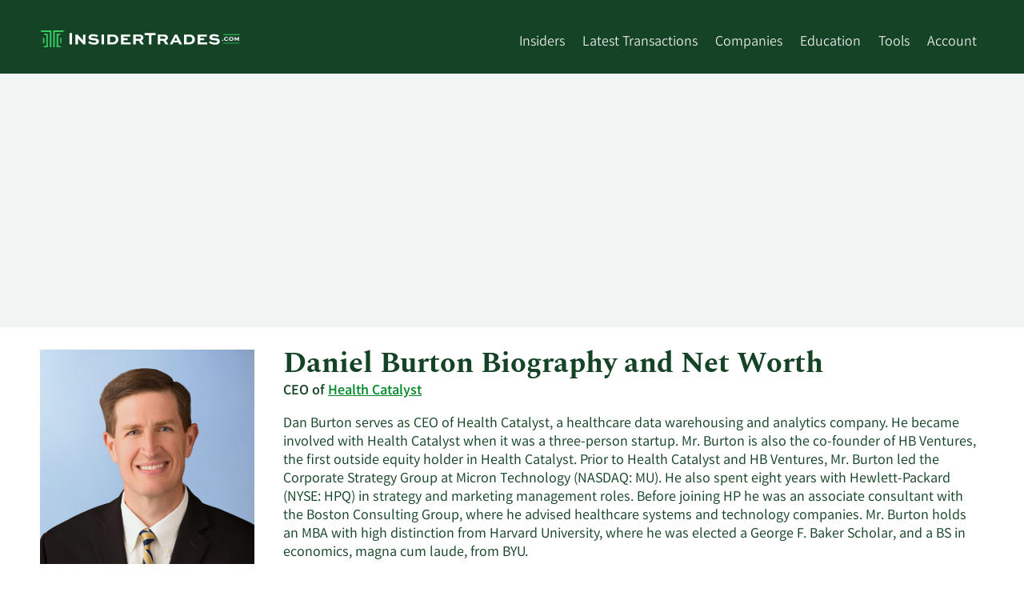

--- FILE ---
content_type: text/html; charset=utf-8
request_url: https://www.insidertrades.com/health-catalyst-inc-stock/daniel-d-burton/
body_size: 22113
content:


<!DOCTYPE html>
<html lang="en">

<head><script>(function(w,i,g){w[g]=w[g]||[];if(typeof w[g].push=='function')w[g].push(i)})
(window,'GT-WF7TFFD','google_tags_first_party');</script><script async src="/k4bp/"></script>
			<script>
				window.dataLayer = window.dataLayer || [];
				function gtag(){dataLayer.push(arguments);}
				gtag('js', new Date());
				gtag('set', 'developer_id.dYzg1YT', true);
				gtag('config', 'GT-WF7TFFD');
			</script>
			

    <!-- Meta Data -->
    <title>
	Daniel Burton Net Worth, Biography, and Insider Trading
</title><meta charset="utf-8" /><meta name="viewport" content="width=device-width, height=device-height, initial-scale=1.0" /><meta name="msvalidate.01" content="8D3F505D642C99EB26E45507554512BC" /><meta name="theme-color" content="#36CD64" />

    
    <!--[if IE]><meta http-equiv="X-UA-Compatible" content="IE=edge" /><![endif]-->

    <!-- Validation -->
    

    <!-- ICONS -->
    <link rel="shortcut icon" href="/favicon.ico" /><link rel="apple-touch-icon" href="/apple-touch-icon-180x180.png" />

    <!-- STYLESHEETS-->
    
        <link rel="stylesheet" href="/Style/fonts/fonts-min.css" media="print" onload="this.media='all'; this.onload=null;">
    <link href="/Style/it-styles-min.css?v=202411" rel="stylesheet" />


    <!-- HTML5 shim and Respond.js for IE8 support of HTML5 elements and media queries -->
    <!--[if lt IE 9]>
        <script src="https://oss.maxcdn.com/html5shiv/3.7.2/html5shiv.min.js"></script>
        <script src="https://oss.maxcdn.com/respond/1.4.2/respond.min.js"></script>
    <![endif]-->

    

    <!--[if IE]>
    
    <![endif]-->

    <!--[if lt IE 9]>
      <script src="https://code.jquery.com/jquery-1.11.3.min.js"  integrity="sha256-7LkWEzqTdpEfELxcZZlS6wAx5Ff13zZ83lYO2/ujj7g="  crossorigin="anonymous"></script>
    <![endif]-->

    <!--[if (gte IE 9) | (!IE)]><!-->
    <script defer
        src="https://www.insidertrades.com/Scripts/jquery.min.js"></script>
    <!--<![endif]-->
    <!-- -->
    <link rel="manifest" href="/manifest.json" />
    <script src="https://accounts.google.com/gsi/client" async defer></script>

    <script src="https://cdn.onesignal.com/sdks/OneSignalSDK.js"></script>

    
    <meta name="robots" content="index,follow" />
    <link rel="preload" as="image" href="https://insidertrades.com/media/2074push_danburton.jpg" fetchpriority="high">
    <style>
        .bio-image {
            line-height: 0;
            text-align: center;
        }

            .bio-image img {
                mix-blend-mode: multiply;
            }
        .bio-links{
            list-style:none;
            display:inline-flex;
            flex-flow: row wrap;
            justify-content: flex-start;
            align-content: flex-start;
            align-items: flex-start;
            padding:0;
        }
        .bio-links li{padding:0 0.15rem;}
        .bio-links li a{display:inline-block; clear:both;}
        .bio-links li a:hover,
        .bio-links li a:focus,
        .bio-links li a:active{text-decoration:none; 
            -webkit-transform-origin:center;
            transform-origin:center;
            -moz-transform: scale(1.2);
            -webkit-transform: scale(1.2);
            -o-transform: scale(1.2);
            -ms-transform: scale(1.2);
            transform: scale(1.2);
            -webkit-transition: all 0.2s ease-in-out;
            -moz-transition: all 0.2s ease-in-out;
            -ms-transition: all 0.2s ease-in-out;
            -o-transition: all 0.2s ease-in-out;
            transition: all 0.2s ease-in-out;
        }
        .bio-links li img{clear:both;}
        dl div{display:inline-block;width:100%;}
        dt{display:inline-block;width:100%;}
        dt h2.h3{margin-top:0;}
        dd{margin-left:0;display:inline-block;width:100%;}
    </style>
    <link rel="canonical" href="https://www.insidertrades.com/health-catalyst-inc-stock/daniel-d-burton/" /><script type="application/ld+json">{ "@context": "https://schema.org", "@type": "Person","name": "Daniel D Burton","affiliation": "Health Catalyst","email": "ir@healthcatalyst.com","telephone": "(801) 708-6800","url": "http://www.healthcatalyst.com","image": "2074push_danburton.jpg","colleague": ["https://www.insidertrades.com/health-catalyst-inc-stock/jason-alger/","https://www.insidertrades.com/health-catalyst-inc-stock/duncan-gallagher/","https://www.insidertrades.com/health-catalyst-inc-stock/bryan-richard-hinton/","https://www.insidertrades.com/health-catalyst-inc-stock/paul-horstmeier/","https://www.insidertrades.com/health-catalyst-inc-stock/bryan-truman-hunt/","https://www.insidertrades.com/health-catalyst-inc-stock/benjamin-landry/","https://www.insidertrades.com/health-catalyst-inc-stock/daniel-lesueur/","https://www.insidertrades.com/health-catalyst-inc-stock/linda-llewelyn/","https://www.insidertrades.com/health-catalyst-inc-stock/james-patrick-jr-nelli/","https://www.insidertrades.com/health-catalyst-inc-stock/daniel-h-orenstein/","https://www.insidertrades.com/health-catalyst-inc-stock/anita-pramoda/"],"sameAs": "https://www.linkedin.com/in/danburton/","jobTitle": "CEO, Health Catalyst"} </script>



    


    <script async src="https://pagead2.googlesyndication.com/pagead/js/adsbygoogle.js?client=ca-pub-9373162611283935" crossorigin="anonymous"></script>
    <script type="text/javascript">
        (function (c, l, a, r, i, t, y) {
            c[a] = c[a] || function () { (c[a].q = c[a].q || []).push(arguments) };
            t = l.createElement(r); t.async = 1; t.src = "https://www.clarity.ms/tag/" + i;
            y = l.getElementsByTagName(r)[0]; y.parentNode.insertBefore(t, y);
        })(window, document, "clarity", "script", "l8d65glmb5");
    </script>
<meta name="description" content="Have questions about Health Catalyst CEO Daniel Burton? View Mr. Burton&#39;s net worth, biography, salary, age, and recent stock transactions at InsiderTrades.com." /><meta name="keywords" content="Daniel Burton net worth,Daniel Burton biography,Health Catalyst,NASDAQ:HCAT" /></head>
<body>
    <a class="skip-link" href="#main">Skip to main content</a>
    <header class="bg-green">

        <div class="container">
            <div class="row d-lg-flex flex-wrap pt-1 header-row">
                <div class="col header-menu-left">
                    <a href="https://www.insidertrades.com/" id="header-logo-link">
                        <img alt="InsiderTrades.com logo" width="250" height="22" src="/images/insidertrades-logo-inverted-rgb.svg" style="padding: 10px 0; max-width: 67vw"></a>

                    <div style="float: right;" class="header-menu-trigger hamburger hamburger--spring js-hamburger">
                        <div class="hamburger-box">
                            <div class="hamburger-inner"></div>
                        </div>
                    </div>
                </div>
                <nav class="col header-menu header-menu-right">
                    <ul style="display: inline-block;">

                        <li><a href="/insiders/">Insiders</a></li>

                        <li class="has-submenu"><a href="/trades/" aria-haspopup="true" aria-expanded="false">Latest Transactions</a>
                            <ul>
                                <li><a href="/trades/">All Transactions</a></li>
                                <li><a href="/trades/buying/">Insider Buying</a></li>
                                <li><a href="/trades/selling/">Insider Selling</a></li>
                            </ul>
                        </li>

                        <li class="has-submenu"><a href="/companies/" aria-haspopup="true" aria-expanded="false">Companies</a>
                            <ul style="min-width: 250px">
                                <li><a href="/sectors/computer-and-technology-stocks/">Computer and Technology</a></li><li><a href="/sectors/medical-stocks/">Medical</a></li><li><a href="/sectors/finance-stocks/">Finance</a></li><li><a href="/sectors/aerospace-stocks/">Aerospace</a></li><li><a href="/sectors/consumer-discretionary-stocks/">Consumer Discretionary</a></li><li><a href="/sectors/energy-stocks/">Energy</a></li><li><a href="/sectors/retail-wholesale-stocks/">Retail/Wholesale</a></li><li><a href="/sectors/basic-materials-stocks/">Basic Materials</a></li><li><a href="/sectors/manufacturing-stocks/">Manufacturing</a></li><li><a href="/sectors/financial-services-stocks/">Financial Services</a></li>
                            </ul>
                        </li>

                        <li><a href="/education/">Education</a>
                            <ul style="min-width: 205px">
                                <li><a href="/about-insider-trading/">About Insider Trading</a></li>
                                <li><a href="/education/">Articles</a></li>
                                <li><a href="/alerts/">News Alerts</a></li>
                            </ul>
                        </li>
                        <li class="has-submenu"><a href="/tools/" aria-haspopup="true" aria-expanded="false">Tools</a>
                            <ul style="min-width: 200px">
                                <li><a href="/tools/">All Tools</a></li>
                                <li><a href="/tools/ceo-buys/">CEO Buys</a></li>
                                <li><a href="/tools/cfo-buys/">CFO Buys</a></li>
                                <li><a href="/tools/coo-buys/">COO Buys</a></li>
                                <li><a href="/tools/double-buys/">Double Buys</a></li>
                                <li><a href="/tools/triple-buys/">Triple Buys</a></li>
                                <li><a href="/tools/most-bought-stocks/">Most Bought Stocks</a></li>
                                <li><a href="/tools/most-sold-stocks/">Most Sold Stocks</a></li>
                            </ul>
                        </li>


                        <li class="has-submenu"><a href="/account/">Account</a>
                            <ul style="width: 115px;">
                                <li>
                                    <a href='/login/'>Log In</a></li>
                                <li><a href="/about/">Contact</a></li>
                            </ul>
                        </li>
                        
                    </ul>
                </nav>
            </div>
        </div>
    </header>
    <main id="main">
        <div class="bg-light-gray">
            <div class="container" style="position: relative;">

                <div style="height:317px;min-height:317px;"><div style='max-width:1200px;width:100;margin-left:auto;margin-right:auto;padding-top:1em;padding-bottom:1em;'><ins class="adsbygoogle"     style="display:block"     data-ad-client="ca-pub-9373162611283935"     data-ad-slot="4551958875"     data-ad-format="auto"     data-full-width-responsive="true"></ins><script>(adsbygoogle = window.adsbygoogle || []).push({});</script></div></div>

            </div>
        </div>


        <form method="post" action="./" id="form1">
<div class="aspNetHidden">
<input type="hidden" name="__VIEWSTATE" id="__VIEWSTATE" value="/[base64]/[base64]/[base64]/[base64]/[base64]/[base64]/[base64]/[base64]/mBE=" />
</div>

<div class="aspNetHidden">

	<input type="hidden" name="__VIEWSTATEGENERATOR" id="__VIEWSTATEGENERATOR" value="2F05E290" />
</div>
            <div class="page-body">

                
                
    <div class="container">
        <div class="row d-md-flex">
            <div class="col col-left-insider-column">

                <div class="bio-image bg-gray mt-1 mb-1"><img fetchpriority="high" decoding="async" src="https://insidertrades.com/media/2074push_danburton.jpg" alt="Daniel D.  Burton net worth and biography" width="600" height="600"/></div><ul class='bio-links m-0 p-0'><li><a href='https://www.linkedin.com/in/danburton/' target='_blank' rel='nofollow noopener' title='View LinkedIn for Daniel D. Burton'><img width='40' height='40' loading='lazy' src='/images/insider-trades-icons-2021-linkedin.svg?v=1' alt='LinkedIn'></a></li><li><a href='tel:(801) 708-6800' target='_blank' rel='nofollow noopener' title='Call Health Catalyst'><img width='40' height='40' loading='lazy' src='/images/insider-trades-icons-2021-phone.svg?v=1' alt='Phone'></a></li><li><a href="/cdn-cgi/l/email-protection#6c051e2c04090d0018040f0d180d00151f18420f0301" target='_blank' rel='nofollow noopener' title='Email Health Catalyst'><img width='40' height='40' loading='lazy' src='/images/insider-trades-icons-2021-email.svg?v=1' alt='Email'></a></li><li><a href='http://www.healthcatalyst.com' target='_blank' rel='nofollow noopener' title='Visit Health Catalyst'><img width='40' height='40' loading='lazy' src='/images/insider-trades-icons-2021-link.svg?v=1' alt='Website'></a></li></ul>

                 
                <div id="cphPrimaryContent_pnlLoggedinAlternative">
	
                    <script data-cfasync="false" src="/cdn-cgi/scripts/5c5dd728/cloudflare-static/email-decode.min.js"></script><script async src="https://pagead2.googlesyndication.com/pagead/js/adsbygoogle.js?client=ca-pub-9373162611283935" crossorigin="anonymous"></script>

                    <!-- Insider Trades Sidebar -->
                    <ins class="adsbygoogle" style="display:block" data-ad-client="ca-pub-9373162611283935" data-ad-slot="5601076811" data-ad-format="auto" data-full-width-responsive="true"></ins>
                    <script>(adsbygoogle = window.adsbygoogle || []).push({});</script>

                
</div>
            </div>
                
            <div class="col col-right-insider-column">
                <h1 class="mt-1" style="width:100%;">
                    Daniel Burton Biography and Net Worth</h1>
                <div class="bold mb-1" style="width:100%;">
                    CEO of <a href='/health-catalyst-inc-stock/'>Health Catalyst</a></div>
                
                <div style="font-weight: 400; width:100%;">
                    Dan Burton serves as CEO of Health Catalyst, a healthcare data warehousing and analytics company. He became involved with Health Catalyst when it was a three-person startup. Mr. Burton is also the co-founder of HB Ventures, the first outside equity holder in Health Catalyst. Prior to Health Catalyst and HB Ventures, Mr. Burton led the Corporate Strategy Group at Micron Technology (NASDAQ: MU). He also spent eight years with Hewlett-Packard (NYSE: HPQ) in strategy and marketing management roles. Before joining HP he was an associate consultant with the Boston Consulting Group, where he advised healthcare systems and technology companies. Mr. Burton holds an MBA with high distinction from Harvard University, where he was elected a George F. Baker Scholar, and a BS in economics, magna cum laude, from BYU.
                    <div itemscope itemtype='https://schema.org/FAQPage' style="width:100%;">
                        <dl style="width:100%;">
                        <div itemscope itemprop="mainEntity" itemtype="https://schema.org/Question">
<dt><h2 id="question1" class="question h3" itemprop="name text">What is Daniel D. Burton's net worth?</h2></dt>
<dd><div itemprop="acceptedAnswer" itemscope itemtype="https://schema.org/Answer" class='answer c-gold pl-5 pt-3 border-left b-gold'>
<p itemprop="text" id='answer1'>The estimated net worth of Daniel D. Burton is at least $1.99 million as of May 12th, 2023. Mr. Burton owns 919,415 shares of Health Catalyst stock worth more than $1,985,936 as of January 30th. This net worth estimate does not reflect any other investments that Mr. Burton  may own. Additionally, Mr. Burton receives a salary of $158,900.00 as CEO at Health Catalyst. <a class='sr-only sr-only-focusable' href='https://www.insidertrades.com/health-catalyst-inc-stock/daniel-d-burton/'>Learn More about Daniel D. Burton's net worth.</a></p>
</div></dd>
</div>
<div itemscope itemprop="mainEntity" itemtype="https://schema.org/Question">
<dt><h2 id="question2" class="question h3" itemprop="name text">How old is Daniel D. Burton?</h2></dt>
<dd><div itemprop="acceptedAnswer" itemscope itemtype="https://schema.org/Answer" class='answer c-gold pl-5 pt-3 border-left b-gold'>
<p itemprop="text" id='answer2'>Mr. Burton is currently 48 years old. There are 3 older executives and no younger executives at Health Catalyst. The oldest executive at Health Catalyst is Mr. Daniel H. Orenstein, Senior Advisor, who is 54 years old. <a class='sr-only sr-only-focusable' href='https://www.insidertrades.com/health-catalyst-inc-stock/daniel-d-burton/'>Learn More on Daniel D. Burton's age</a>.</p>
</div></dd>
</div>
<div itemscope itemprop="mainEntity" itemtype="https://schema.org/Question">
<dt><h2 id="question3" class="question h3" itemprop="name text">What is Daniel D. Burton's salary?</h2></dt>
<dd><div itemprop="acceptedAnswer" itemscope itemtype="https://schema.org/Answer" class='answer c-gold pl-5 pt-3 border-left b-gold'>
<p itemprop="text" id='answer3'>As the CEO of Health Catalyst, Inc., Mr. Burton earns $158,900.00 per year. There are 2 executives that earn more than Mr. Burton. The highest earning executive at Health Catalyst is Mr. Kevin Freeman, Chief Commercial Officer, who commands a salary of $405,900.00 per year. <a class='sr-only sr-only-focusable' href='https://www.insidertrades.com/health-catalyst-inc-stock/daniel-d-burton/'>Learn More on  Daniel D. Burton's salary.</a></p>
</div></dd>
</div>
<div itemscope itemprop="mainEntity" itemtype="https://schema.org/Question">
<dt><h2 id="question4" class="question h3" itemprop="name text">How do I contact Daniel D. Burton?</h2></dt>
<dd><div itemprop="acceptedAnswer" itemscope itemtype="https://schema.org/Answer" class='answer c-gold pl-5 pt-3 border-left b-gold'>
<p itemprop="text" id='answer4'>The corporate mailing address for Mr. Burton and other Health Catalyst executives is 3165 MILLROCK DRIVE SUITE 400, SALT LAKE CITY UT, 84121. Health Catalyst can also be reached via phone at (801) 708-6800 and via email at <a href="/cdn-cgi/l/email-protection" class="__cf_email__" data-cfemail="3f564d7f575a5e534b575c5e4b5e53464c4b115c5052">[email&#160;protected]</a>.  <a class='sr-only sr-only-focusable' href='https://www.insidertrades.com/health-catalyst-inc-stock/daniel-d-burton/'>Learn More on  Daniel D. Burton's contact information.</a></p>
</div></dd>
</div>
<div itemscope itemprop="mainEntity" itemtype="https://schema.org/Question">
<dt><h2 id="question5" class="question h3" itemprop="name text">Has Daniel D. Burton been buying or selling shares of Health Catalyst?</h2></dt>
<dd><div itemprop="acceptedAnswer" itemscope itemtype="https://schema.org/Answer" class='answer c-gold pl-5 pt-3 border-left b-gold'>
<p itemprop="text" id='answer5'>Daniel D. Burton has not been actively trading shares of Health Catalyst during the last quarter. Most recently, on Friday, May 12th, Daniel D. Burton bought 49,050 shares of Health Catalyst stock. The stock was acquired at an average cost of $10.19 per share, with a total value of $499,819.50. Following the completion of the transaction, the chief executive officer now directly owns 919,415 shares of the company's stock, valued at $9,368,838.85.  <a class='sr-only sr-only-focusable' href='https://www.insidertrades.com/health-catalyst-inc-stock/daniel-d-burton/'>Learn More on Daniel D. Burton's trading history.</a></p>
</div></dd>
</div>
<div itemscope itemprop="mainEntity" itemtype="https://schema.org/Question">
<dt><h2 id="question6" class="question h3" itemprop="name text">Who are Health Catalyst's active insiders?</h2></dt>
<dd><div itemprop="acceptedAnswer" itemscope itemtype="https://schema.org/Answer" class='answer c-gold pl-5 pt-3 border-left b-gold'>
<p itemprop="text" id='answer6'>Health Catalyst's insider roster includes <a href='/health-catalyst-inc-stock/jason-alger/'>Jason Alger</a> (CAO), <a href='/health-catalyst-inc-stock/daniel-d-burton/'>Daniel Burton</a> (CEO), <a href='/health-catalyst-inc-stock/duncan-gallagher/'>Duncan Gallagher</a> (Director), <a href='/health-catalyst-inc-stock/bryan-richard-hinton/'>Bryan Hinton</a> (CTO), <a href='/health-catalyst-inc-stock/paul-horstmeier/'>Paul Horstmeier</a> (COO), <a href='/health-catalyst-inc-stock/bryan-truman-hunt/'>Bryan Hunt</a> (CFO), <a href='/health-catalyst-inc-stock/benjamin-landry/'>Benjamin Landry</a> (General Counsel), <a href='/health-catalyst-inc-stock/daniel-lesueur/'>Daniel LeSueur</a> (COO), <a href='/health-catalyst-inc-stock/linda-llewelyn/'>Linda Llewelyn</a> (Insider), <a href='/health-catalyst-inc-stock/james-patrick-jr-nelli/'>James Nelli, Jr.</a> (President), <a href='/health-catalyst-inc-stock/daniel-h-orenstein/'>Daniel Orenstein</a> (CEO), and <a href='/health-catalyst-inc-stock/anita-pramoda/'>Anita Pramoda</a> (Director).  <a class='sr-only sr-only-focusable' href='https://www.insidertrades.com/health-catalyst-inc-stock/daniel-d-burton/'>Learn More on Health Catalyst's active insiders.</a></p>
</div></dd>
</div>
<div itemscope itemprop="mainEntity" itemtype="https://schema.org/Question">
<dt><h2 id="question7" class="question h3" itemprop="name text">Are insiders buying or selling shares of Health Catalyst?</h2></dt>
<dd><div itemprop="acceptedAnswer" itemscope itemtype="https://schema.org/Answer" class='answer c-gold pl-5 pt-3 border-left b-gold'>
<div itemprop="text" id='answer7'>During the last year, insiders at the  sold shares 10 times. They sold a total of 140,451 shares worth more than $492,367.43. The most recent insider tranaction occured on December, 5th when General Counsel Benjamin Landry sold 27,425 shares worth more than $72,402.00. Insiders at Health Catalyst own 2.6% of the company.  <a class='sr-only sr-only-focusable' href='https://www.insidertrades.com/health-catalyst-inc-stock/daniel-d-burton/'>Learn More about insider trades at Health Catalyst.</a> <p style='font-style:italic;padding-top:1.3em;'>Information on this page was last updated on 12/5/2025.</p></div>
</div></dd>
</div>

                        </dl>
                    </div>
                    
                </div>
            </div>
        </div>
        <h2 class="h1">
            Daniel D. Burton Insider Trading History at Health Catalyst</h2>
    </div>
    <div class="see-more-section">
        <div class="container" id="insider-trading-history">

            <table class='tdt sbt'><thead><tr><th data-sort='int'>Transaction Date</th><th data-sort='string' style='min-width:54px;'>Buy/Sell</th><th data-sort='float'>Number of Shares</th><th data-sort='float'>Average Share Price</th><th data-sort='float'>Total Transaction</th><th data-sort='int'>Shares Held After Transaction</th><th>Details</th></tr></thead><tbody><tr><td data-sort='20230512000000'>5/12/2023</td><td>Buy</td><td>49,050</td><td>$10.19</td><td>$499,819.50</td><td>919,415</td><td><a rel='nofollow noopener' href="https://www.sec.gov/Archives/edgar/data/1636422/000156218023004087/xslF345X04/primarydocument.xml" target='_blank' title='View SEC Filing of Daniel D. Burton&rsquo;s Buy of 49,050 Health Catalyst shares on 5/12/2023'><img src='/images/insider-trades-icon-details.svg?v=2' width='27' height='27' alt='View SEC Filing Icon' loading='lazy'/></a>&nbsp;&nbsp;</td></tr><tr><td data-sort='20221111000000'>11/11/2022</td><td>Buy</td><td>197,078</td><td>$10.14</td><td>$1,998,370.92</td><td>900,140</td><td><a rel='nofollow noopener' href="https://www.sec.gov/Archives/edgar/data/1636422/000156218022007616/xslF345X03/primarydocument.xml" target='_blank' title='View SEC Filing of Daniel D. Burton&rsquo;s Buy of 197,078 Health Catalyst shares on 11/11/2022'><img src='/images/insider-trades-icon-details.svg?v=2' width='27' height='27' alt='View SEC Filing Icon' loading='lazy'/></a>&nbsp;&nbsp;</td></tr><tr><td data-sort='20211206000000'>12/6/2021</td><td>Sell</td><td>21,972</td><td>$40.06</td><td>$880,198.32</td><td></td><td><a rel='nofollow noopener' href="https://www.sec.gov/Archives/edgar/data/1636422/000156218021007616/xslF345X03/primarydocument.xml" target='_blank' title='View SEC Filing of Daniel D. Burton&rsquo;s Sell of 21,972 Health Catalyst shares on 12/6/2021'><img src='/images/insider-trades-icon-details.svg?v=2' width='27' height='27' alt='View SEC Filing Icon' loading='lazy'/></a>&nbsp;&nbsp;</td></tr><tr><td data-sort='20211203000000'>12/3/2021</td><td>Sell</td><td>36,212</td><td>$40.62</td><td>$1,470,931.44</td><td></td><td><a rel='nofollow noopener' href="https://www.sec.gov/Archives/edgar/data/1636422/000156218021007530/xslF345X03/primarydocument.xml" target='_blank' title='View SEC Filing of Daniel D. Burton&rsquo;s Sell of 36,212 Health Catalyst shares on 12/3/2021'><img src='/images/insider-trades-icon-details.svg?v=2' width='27' height='27' alt='View SEC Filing Icon' loading='lazy'/></a>&nbsp;&nbsp;</td></tr><tr><td data-sort='20210907000000'>9/7/2021</td><td>Sell</td><td>15,890</td><td>$54.90</td><td>$872,361.00</td><td>299,789</td><td><a rel='nofollow noopener' href="https://www.sec.gov/Archives/edgar/data/1636422/000156218021005872/xslF345X03/primarydocument.xml" target='_blank' title='View SEC Filing of Daniel D. Burton&rsquo;s Sell of 15,890 Health Catalyst shares on 9/7/2021'><img src='/images/insider-trades-icon-details.svg?v=2' width='27' height='27' alt='View SEC Filing Icon' loading='lazy'/></a>&nbsp;&nbsp;</td></tr><tr><td data-sort='20210903000000'>9/3/2021</td><td>Sell</td><td>57,930</td><td>$54.35</td><td>$3,148,495.50</td><td>299,789</td><td><a rel='nofollow noopener' href="https://www.sec.gov/Archives/edgar/data/1636422/000156218021005872/xslF345X03/primarydocument.xml" target='_blank' title='View SEC Filing of Daniel D. Burton&rsquo;s Sell of 57,930 Health Catalyst shares on 9/3/2021'><img src='/images/insider-trades-icon-details.svg?v=2' width='27' height='27' alt='View SEC Filing Icon' loading='lazy'/></a>&nbsp;&nbsp;</td></tr><tr><td data-sort='20210607000000'>6/7/2021</td><td>Sell</td><td>62,984</td><td>$55.44</td><td>$3,491,832.96</td><td>318,640</td><td><a rel='nofollow noopener' href="https://www.sec.gov/Archives/edgar/data/1636422/000156218021004158/xslF345X03/primarydocument.xml" target='_blank' title='View SEC Filing of Daniel D. Burton&rsquo;s Sell of 62,984 Health Catalyst shares on 6/7/2021'><img src='/images/insider-trades-icon-details.svg?v=2' width='27' height='27' alt='View SEC Filing Icon' loading='lazy'/></a>&nbsp;&nbsp;</td></tr><tr><td data-sort='20210604000000'>6/4/2021</td><td>Sell</td><td>92,501</td><td>$53.01</td><td>$4,903,478.01</td><td>362,063</td><td><a rel='nofollow noopener' href="https://www.sec.gov/Archives/edgar/data/1636422/000156218021004104/xslF345X03/primarydocument.xml" target='_blank' title='View SEC Filing of Daniel D. Burton&rsquo;s Sell of 92,501 Health Catalyst shares on 6/4/2021'><img src='/images/insider-trades-icon-details.svg?v=2' width='27' height='27' alt='View SEC Filing Icon' loading='lazy'/></a>&nbsp;&nbsp;</td></tr><tr><td data-sort='20201201000000'>12/1/2020</td><td>Sell</td><td>4,482</td><td>$34.98</td><td>$156,780.36</td><td>207,424</td><td><a rel='nofollow noopener' href="https://www.sec.gov/Archives/edgar/data/1636422/000156218020007061/xslF345X03/primarydocument.xml" target='_blank' title='View SEC Filing of Daniel D. Burton&rsquo;s Sell of 4,482 Health Catalyst shares on 12/1/2020'><img src='/images/insider-trades-icon-details.svg?v=2' width='27' height='27' alt='View SEC Filing Icon' loading='lazy'/></a>&nbsp;&nbsp;</td></tr><tr><td data-sort='20200824000000'>8/24/2020</td><td>Sell</td><td>104,039</td><td>$30.35</td><td>$3,157,583.65</td><td>256,054</td><td><a rel='nofollow noopener' href="https://www.sec.gov/Archives/edgar/data/1636422/000156218020005688/xslF345X03/primarydocument.xml" target='_blank' title='View SEC Filing of Daniel D. Burton&rsquo;s Sell of 104,039 Health Catalyst shares on 8/24/2020'><img src='/images/insider-trades-icon-details.svg?v=2' width='27' height='27' alt='View SEC Filing Icon' loading='lazy'/></a>&nbsp;&nbsp;</td></tr><tr><td data-sort='20200821000000'>8/21/2020</td><td>Sell</td><td>122,868</td><td>$32.22</td><td>$3,958,806.96</td><td></td><td></td></tr><tr><td data-sort='20200819000000'>8/19/2020</td><td>Sell</td><td>64,545</td><td>$32.44</td><td>$2,093,839.80</td><td>242,642</td><td><a rel='nofollow noopener' href="https://www.sec.gov/Archives/edgar/data/1636422/000156218020005596/xslF345X03/primarydocument.xml" target='_blank' title='View SEC Filing of Daniel D. Burton&rsquo;s Sell of 64,545 Health Catalyst shares on 8/19/2020'><img src='/images/insider-trades-icon-details.svg?v=2' width='27' height='27' alt='View SEC Filing Icon' loading='lazy'/></a>&nbsp;&nbsp;</td></tr><tr><td data-sort='20200817000000'>8/17/2020</td><td>Sell</td><td>110,422</td><td>$32.05</td><td>$3,539,025.10</td><td>243,129</td><td><a rel='nofollow noopener' href="https://www.sec.gov/Archives/edgar/data/1636422/000156218020005596/xslF345X03/primarydocument.xml" target='_blank' title='View SEC Filing of Daniel D. Burton&rsquo;s Sell of 110,422 Health Catalyst shares on 8/17/2020'><img src='/images/insider-trades-icon-details.svg?v=2' width='27' height='27' alt='View SEC Filing Icon' loading='lazy'/></a>&nbsp;&nbsp;</td></tr><tr><td data-sort='20200814000000'>8/14/2020</td><td>Sell</td><td>61,190</td><td>$31.41</td><td>$1,921,977.90</td><td>243,129</td><td><a rel='nofollow noopener' href="https://www.sec.gov/Archives/edgar/data/1636422/000156218020005510/xslF345X03/primarydocument.xml" target='_blank' title='View SEC Filing of Daniel D. Burton&rsquo;s Sell of 61,190 Health Catalyst shares on 8/14/2020'><img src='/images/insider-trades-icon-details.svg?v=2' width='27' height='27' alt='View SEC Filing Icon' loading='lazy'/></a>&nbsp;&nbsp;</td></tr><tr><td data-sort='20200731000000'>7/31/2020</td><td>Sell</td><td>84,742</td><td>$34.85</td><td>$2,953,258.70</td><td>199,662</td><td><a rel='nofollow noopener' href="https://www.sec.gov/Archives/edgar/data/1636422/000156218020005274/xslF345X03/primarydocument.xml" target='_blank' title='View SEC Filing of Daniel D. Burton&rsquo;s Sell of 84,742 Health Catalyst shares on 7/31/2020'><img src='/images/insider-trades-icon-details.svg?v=2' width='27' height='27' alt='View SEC Filing Icon' loading='lazy'/></a>&nbsp;&nbsp;</td></tr><tr><td data-sort='20200626000000'>6/26/2020</td><td>Sell</td><td>24,439</td><td>$30.25</td><td>$739,279.75</td><td>262,162</td><td><a rel='nofollow noopener' href="https://www.sec.gov/Archives/edgar/data/1636422/000156218020004712/xslF345X03/primarydocument.xml" target='_blank' title='View SEC Filing of Daniel D. Burton&rsquo;s Sell of 24,439 Health Catalyst shares on 6/26/2020'><img src='/images/insider-trades-icon-details.svg?v=2' width='27' height='27' alt='View SEC Filing Icon' loading='lazy'/></a>&nbsp;&nbsp;</td></tr></tbody></table>
        </div>
        <div class="see-more-fade d-none">
            <div class="container see-more-fade-inner">
                <div class="c-blue see-more-button button">See Full Table</div>
            </div>
        </div>
    </div>

    <div class="container">
        <script data-cfasync="false" src="/cdn-cgi/scripts/5c5dd728/cloudflare-static/email-decode.min.js"></script><script>var chartPrefix = 'NASDAQ'; var chartSymbol = 'HCAT'; var InsiderTradesSeries = "ActualDate,Date,AmountBought,AmountSold,Currency\n01/01/2023,02/15/2023,0,0,$\n04/01/2023,05/15/2023,499820,0,$\n07/01/2023,08/15/2023,0,0,$\n10/01/2023,11/15/2023,0,0,$\n01/01/2024,02/15/2024,0,0,$\n04/01/2024,05/15/2024,0,0,$\n07/01/2024,08/15/2024,0,0,$\n10/01/2024,11/15/2024,0,0,$\n01/01/2025,02/15/2025,0,0,$\n04/01/2025,05/15/2025,0,0,$\n07/01/2025,08/15/2025,0,0,$\n10/01/2025,11/15/2025,0,0,$\n01/01/2026,02/15/2026,0,0,$";</script>
        <h3 class="h2">Daniel D. Burton Buying and Selling Activity at Health Catalyst</h3>
        <p class='sr-only'>This chart shows Daniel D Burton's buying and selling at Health Catalyst by year and by quarter.</p><a href='#about' class='sr-only sr-only-focusable'>Skip Chart</a><a href='#insider-trading-history' class='sr-only sr-only-focusable'>Chart Data in Insider Trading History Table</a>
        <div id="insiderChart" class='dv-chart' style="height: 350px; margin-bottom: 2em;"></div>



    </div>

    <h2 class="h1 container">
        Health Catalyst Company Overview</h2>
    <div class="bg-gray my-1">
        <div class="container" id="about">
            <div id="company-description" class="d-sm-flex my-2">
                <div style="flex: 1 0 250px; -ms-flex: 1 0 250px; text-align: center;">
                    <div class="bg-white p-1">
                        <img loading='lazy' style="max-height: 100px;width:auto;" src="/logos/health-catalyst-inc-logo.jpg?v=20221208152839" title="Health Catalyst logo" alt="Health Catalyst logo" width="500" height="90">
                    </div>
                </div>
                <div style="padding: .25rem 1rem;">
                    <div class="read-more-section clickable" data-heightcutoff="140">
                        Health Catalyst, Inc. provides data and analytics technology and services to healthcare organizations in the United States. It operates in two segments, Technology and Professional Services. The company provides data operating system data platform which provides clients single comprehensive environment to integrate and organize data from their disparate software systems; and analytics applications, a software analytics applications build for data platform to analyze clients face across clinical and quality, population health, and financial and operational use cases. It offers services expertise solutions comprising data and analytics, domain expertise and education, tech-enabled managed, and implementation services; and opportunity analysis and prioritization, data governance, data modeling and analysis, quality and process improvement strategy, cost accounting, data abstraction, and population health strategies. The company was formerly known as HQC Holdings, Inc. and changed its name to Health Catalyst, Inc. in March 2017. Health Catalyst, Inc. was founded in 2008 and is headquartered in South Jordan, Utah.
                    </div>
                    <div class="a-dark-green read-more-button">Read More</div>
                </div>
            </div>
        </div>
    </div>

    <div class="container">
        <div class="super-border-top">
            <div class="row d-md-flex">
                <div class="w-33 p-1">
                    <h3 class="h4">Today's Range</h3>
                    <strong>Now:
                        $2.16</strong>
                    <div style='overflow:hidden'><div class='range-mini-chart'><span class='sr-only'>Low: </span>$2.12<div class='range'><span class='range-quadrants'></span><span class='range-marker' style='left:33.33%'></span></div><span class='sr-only'>High: </span>$2.24</div></div>
                </div>
                <div class="w-33 p-1">
                    <h3 class="h4">50 Day Range</h3>
                    <strong>MA:
                        $2.46</strong>
                    <div style='overflow:hidden'><div class='range-mini-chart'><span class='sr-only'>Low: </span>$2.16<div class='range'><span class='range-quadrants'></span><span class='range-marker' style='left:35.93%'></span></div><span class='sr-only'>High: </span>$3.00</div></div>
                </div>
                <div class="w-33 p-1">
                    <h3 class="h4">2 Week Range</h3>
                    <strong>Now:
                        $2.16</strong>
                    <div style='overflow:hidden'><div class='range-mini-chart'><span class='sr-only'>Low: </span>$2.02<div class='range'><span class='range-quadrants'></span><span class='range-marker' style='left:3.61%'></span></div><span class='sr-only'>High: </span>$5.90</div></div>
                </div>
            </div>
        </div>
        <div class="super-border-top">
            <div class="row d-sm-flex">
                <div class="w-33 p-1">
                    <h3 class="h4">Volume</h3>
                    <strong>
                        440,463 shs</strong>
                </div>
                <div class="w-33 p-1">
                    <h3 class="h4">Average Volume</h3>
                    <strong>
                        507,437 shs</strong>
                </div>
                <div class="w-33 p-1">
                    <h3 class="h4">Market Capitalization</h3>
                    <strong>
                        $152.78 million</strong>
                </div>
            </div>
        </div>
        <div class="super-border-top">
            <div class="row d-sm-flex">
                <div class="w-33 p-1">
                    <h3 class="h4">P/E Ratio</h3>
                    <strong>
                        N/A</strong>
                </div>
                <div class="w-33 p-1">
                    <h3 class="h4">Dividend Yield</h3>
                    <strong>
                        N/A</strong>
                </div>
                <div class="w-33 p-1">
                    <h3 class="h4">Beta</h3>
                    <strong>
                        1.69</strong>
                </div>
            </div>
        </div>
    </div>


                

                
    

            </div>
        </form>

        <div class="bg-light-gray pb-1">
            <div class="container">

                <div style='max-width:1200px;width:100;margin-left:auto;margin-right:auto;padding-top:1em;padding-bottom:1em;'><ins class="adsbygoogle"     style="display:block"     data-ad-client="ca-pub-9373162611283935"     data-ad-slot="3623425556"     data-ad-format="auto"     data-full-width-responsive="true"></ins><script>(adsbygoogle = window.adsbygoogle || []).push({});</script></div>

            </div>
        </div>
    </main>
    <footer class='bg-green'>
        <div class='container py-2 o-80'>
            <a href="/about/" class="c-white">About InsiderTrades.com | Contact</a>
            <br />
            &copy; MarketBeat Media, LLC dba InsiderTrades.com<sup>&trade;</sup> 2019-2026. All rights reserved. 345 N Reid Place, Suite 620, Sioux Falls, SD 57103. InsiderTrades.com provides comprehensive coverage of insider trading, including recent insider buying, recent insider selling, and education about insider trading. InsiderTrades.com does not provide financial advice and does not issue recommendations or offers to buy stock or sell any security.
            <br>
            <br>
            <a href="/accessibility/" style="color: #fff; font-weight: 300;">Our Accessibility Statement</a>
            <br />
            <br />
            &copy; 2026 Market data provided is at least 10-minutes delayed and hosted by <a class="c-white" style="font-weight: 300;" href='https://www.barchartmarketdata.com/' rel="nofollow noopener">Barchart Solutions</a>.  Information is provided 'as-is' and solely for informational purposes, not for trading purposes or advice, and is delayed. To see all exchange delays and terms of use please see <a class="c-white" style="font-weight: 300;" href="https://www.barchartmarketdata.com/terms" rel="nofollow noopener">disclaimer</a>. Fundamental company data provided by Zacks Investment Research. As a bonus to opt-ing into our email newsletters, you will also get a free subscription to the Liberty Through Wealth e-newsletter. You can opt out at any time. 
        </div>
    </footer>

    <!-- Global site tag (gtag.js) - Google Analytics -->
    <script async src="https://www.googletagmanager.com/gtag/js?id=G-R50Z4PG3M5"></script>
    <script>
        window.dataLayer = window.dataLayer || [];
        function gtag() { dataLayer.push(arguments); }
        gtag('js', new Date());

        gtag('config', 'G-R50Z4PG3M5');
    </script>



    <div id='g_id_onload' data-client_id='178542853386-o1btq59fsfqcd4api4joukv0ddcrgl4m.apps.googleusercontent.com' data-auto_select='true' data-login_uri='https://www.insidertrades.com/users/OneTapVerifyRedirect.aspx' data-cancel_on_tap_outside='true' data-use_fedcm_for_prompt='true' data-state_cookie_domain='marketbeat.com' data-skip_prompt_cookie='arnonetap'></div>
     

    <script defer src="/scripts/hello.all.js"></script>

    <script defer src="/scripts/d3.min.js" crossorigin="anonymous" referrerpolicy="no-referrer" charset="utf-8"></script>

    <script defer type="text/javascript" src="/scripts/jquery.dataTables.min.js"></script>
    <script defer type="text/javascript" src="/scripts/dataTables.responsive.min.js"></script>

    <script defer type="text/javascript" src="/scripts/it-master-scripts-min.js?v=202412"></script>

    <script>

        function registerUserChange(action) {
            OneSignal.getUserId(function (userId) {
                OneSignalIdString = userId;
                var Domain = 'insidertrades.com';
                var url = "https://www.marketbeat.com/scripts/OneSignalTracking.ashx?OneSignalID=" + OneSignalIdString + "&domain=" + Domain + "&action=" + action;
                var xhr = new XMLHttpRequest();
                xhr.open('GET', url);
                xhr.onload = function () {
                    if (xhr.status !== 200) {
                        console.log('GET failed.  Returned status of ' + xhr.status);
                    }
                    else {
                        console.log('GET succeeded (' + url + ').  Returned status of ' + xhr.status);
                    }
                };
                xhr.send();
            });
        }


        var OneSignal = OneSignal || [];
        OneSignal.push(
            function () {
                OneSignal.init({
                    appId: "5e723f0b-70db-4285-a6c2-2cc9265b03da",
                    safari_web_id: 'web.onesignal.auto.370dd028-ab8a-4720-9087-4e2c917686de',
                    autoRegister: false,
                    autoResubscribe: true,
                    notifyButton: {
                        enable: false
                    },
                    welcomeNotification: {
                        "title": "Join Wall Street's Brightest Minds.",
                        "message": "Receive research in your inbox from top analysts, before the market opens. Click here to learn how.",
                        "url": "https://www.marketbeat.com/subscribe/all-access/?ReferralType=OneSignalThankYou"
                    },
                });
                OneSignal.once('subscriptionChange', function (isSubscribed) {
                    if (isSubscribed) {
                        registerUserChange("subscribe");
                    }
                    else {
                        registerUserChange("unsubscribe");
                    }
                });

                function getCookie(e) { var t, n, r, i = document.cookie.split(";"); for (t = 0; t < i.length; t++) { n = i[t].substr(0, i[t].indexOf("=")); r = i[t].substr(i[t].indexOf("=") + 1); n = n.replace(/^\s+|\s+$/g, ""); if (n == e) { return unescape(r) } } }
                var ViewCount = 0;
                if (getCookie("ViewCountCookie") != null) { ViewCount = parseInt(getCookie("ViewCountCookie")); }
                console.log(ViewCount);
                if (ViewCount >= 3) {
                    if ((navigator.userAgent.toLowerCase().indexOf('firefox') > -1) || ((navigator.userAgent.toLowerCase().indexOf('safari') > -1) && (!(navigator.userAgent.toLowerCase().indexOf('chrome') > -1)))) {
                        OneSignal.showSlidedownPrompt();
                    } else {
                        OneSignal.showNativePrompt();
                    }
                }
            });



    </script>


    
    <!-- Statcounter code for InsiderTrades.com https://www.insidertrades.com/ -->
    <script type="text/javascript">
        var sc_project = 12423147;
        var sc_invisible = 1;
        var sc_security = "c2ddccdb";
        var sc_https = 1;
    </script>
    <script type="text/javascript" src="https://www.statcounter.com/counter/counter.js"></script>
    <noscript>
        <img class="statcounter" src="https://c.statcounter.com/12423147/0/c2ddccdb/1/" alt="Web Analytics Made Easy - StatCounter"></noscript>
    <!-- End of Statcounter Code  -->


    <script type="text/javascript">
        !function () {
            var geq = window.geq = window.geq || []; if (geq.initialize) return; if (geq.invoked) { if (window.console && console.error) { console.error("GE snippet included twice."); } return; } geq.invoked = true; geq.methods = ["page", "suppress", "trackOrder", "identify", "addToCart", "callBack"]; geq.factory = function (method) { return function () { var args = Array.prototype.slice.call(arguments); args.unshift(method); geq.push(args); return geq; }; }; for (var i = 0; i < geq.methods.length; i++) { var key = geq.methods[i]; geq[key] = geq.factory(key); } geq.load = function (key) { var script = document.createElement("script"); script.type = "text/javascript"; script.async = true; if (location.href.includes("vge=true")) { script.src = "https://s3-us-west-2.amazonaws.com/jsstore/a/" + key + "/ge.js?v=" + Math.random(); } else { script.src = "https://s3-us-west-2.amazonaws.com/jsstore/a/" + key + "/ge.js"; } var first = document.getElementsByTagName("script")[0]; first.parentNode.insertBefore(script, first); }; geq.SNIPPET_VERSION = "1.6.0";
            geq.load("QKEHR5K");
        }();
    </script>
    <script>geq.page()</script>


<script defer src="https://static.cloudflareinsights.com/beacon.min.js/vcd15cbe7772f49c399c6a5babf22c1241717689176015" integrity="sha512-ZpsOmlRQV6y907TI0dKBHq9Md29nnaEIPlkf84rnaERnq6zvWvPUqr2ft8M1aS28oN72PdrCzSjY4U6VaAw1EQ==" data-cf-beacon='{"version":"2024.11.0","token":"83ed38fa338d4b7aa9141bd24bde6afd","r":1,"server_timing":{"name":{"cfCacheStatus":true,"cfEdge":true,"cfExtPri":true,"cfL4":true,"cfOrigin":true,"cfSpeedBrain":true},"location_startswith":null}}' crossorigin="anonymous"></script>
</body>
</html>


--- FILE ---
content_type: text/html; charset=utf-8
request_url: https://www.google.com/recaptcha/api2/aframe
body_size: 184
content:
<!DOCTYPE HTML><html><head><meta http-equiv="content-type" content="text/html; charset=UTF-8"></head><body><script nonce="AVKhJgvKOzkToKu0ANGc_A">/** Anti-fraud and anti-abuse applications only. See google.com/recaptcha */ try{var clients={'sodar':'https://pagead2.googlesyndication.com/pagead/sodar?'};window.addEventListener("message",function(a){try{if(a.source===window.parent){var b=JSON.parse(a.data);var c=clients[b['id']];if(c){var d=document.createElement('img');d.src=c+b['params']+'&rc='+(localStorage.getItem("rc::a")?sessionStorage.getItem("rc::b"):"");window.document.body.appendChild(d);sessionStorage.setItem("rc::e",parseInt(sessionStorage.getItem("rc::e")||0)+1);localStorage.setItem("rc::h",'1769775706363');}}}catch(b){}});window.parent.postMessage("_grecaptcha_ready", "*");}catch(b){}</script></body></html>

--- FILE ---
content_type: image/svg+xml
request_url: https://www.insidertrades.com/images/insider-trades-icons-2021-phone.svg?v=1
body_size: -78
content:
<svg id="Layer_1" data-name="Layer 1" xmlns="http://www.w3.org/2000/svg" viewBox="0 0 400 400"><defs><style>.cls-1{fill:#54ba63;}</style></defs><path class="cls-1" d="M61.07,67V333H338.93V67ZM285.16,295.21C225.73,346.92,57.73,170.94,114.64,116.09l16.83-15.52,51.37,54-16.65,15.3c-17.2,17,49.86,87.56,67.8,71.25.69-.6,16.42-15,16.48-15.09L302,279.77C301.94,279.79,286.18,294.36,285.16,295.21Z"/></svg>

--- FILE ---
content_type: application/javascript
request_url: https://www.insidertrades.com/scripts/d3.min.js
body_size: 97943
content:
// https://d3js.org Version 4.13.0. Copyright 2018 Mike Bostock.
(function(t,n){"object"==typeof exports&&"undefined"!=typeof module?n(exports):"function"==typeof define&&define.amd?define(["exports"],n):n(t.d3=t.d3||{})})(this,function(t){"use strict";function n(t,n){return t<n?-1:t>n?1:t>=n?0:NaN}function e(t){return 1===t.length&&(t=function(t){return function(e,r){return n(t(e),r)}}(t)),{left:function(n,e,r,i){for(null==r&&(r=0),null==i&&(i=n.length);r<i;){var o=r+i>>>1;t(n[o],e)<0?r=o+1:i=o}return r},right:function(n,e,r,i){for(null==r&&(r=0),null==i&&(i=n.length);r<i;){var o=r+i>>>1;t(n[o],e)>0?i=o:r=o+1}return r}}}function r(t,n){return[t,n]}function i(t){return null===t?NaN:+t}function o(t,n){var e,r,o=t.length,u=0,a=-1,c=0,s=0;if(null==n)for(;++a<o;)isNaN(e=i(t[a]))||(s+=(r=e-c)*(e-(c+=r/++u)));else for(;++a<o;)isNaN(e=i(n(t[a],a,t)))||(s+=(r=e-c)*(e-(c+=r/++u)));if(u>1)return s/(u-1)}function u(t,n){var e=o(t,n);return e?Math.sqrt(e):e}function a(t,n){var e,r,i,o=t.length,u=-1;if(null==n){for(;++u<o;)if(null!=(e=t[u])&&e>=e)for(r=i=e;++u<o;)null!=(e=t[u])&&(r>e&&(r=e),i<e&&(i=e))}else for(;++u<o;)if(null!=(e=n(t[u],u,t))&&e>=e)for(r=i=e;++u<o;)null!=(e=n(t[u],u,t))&&(r>e&&(r=e),i<e&&(i=e));return[r,i]}function c(t){return function(){return t}}function s(t){return t}function f(t,n,e){t=+t,n=+n,e=(i=arguments.length)<2?(n=t,t=0,1):i<3?1:+e;for(var r=-1,i=0|Math.max(0,Math.ceil((n-t)/e)),o=new Array(i);++r<i;)o[r]=t+r*e;return o}function l(t,n,e){var r,i,o,u,a=-1;if(n=+n,t=+t,e=+e,t===n&&e>0)return[t];if((r=n<t)&&(i=t,t=n,n=i),0===(u=h(t,n,e))||!isFinite(u))return[];if(u>0)for(t=Math.ceil(t/u),n=Math.floor(n/u),o=new Array(i=Math.ceil(n-t+1));++a<i;)o[a]=(t+a)*u;else for(t=Math.floor(t*u),n=Math.ceil(n*u),o=new Array(i=Math.ceil(t-n+1));++a<i;)o[a]=(t-a)/u;return r&&o.reverse(),o}function h(t,n,e){var r=(n-t)/Math.max(0,e),i=Math.floor(Math.log(r)/Math.LN10),o=r/Math.pow(10,i);return i>=0?(o>=Hs?10:o>=js?5:o>=Xs?2:1)*Math.pow(10,i):-Math.pow(10,-i)/(o>=Hs?10:o>=js?5:o>=Xs?2:1)}function p(t,n,e){var r=Math.abs(n-t)/Math.max(0,e),i=Math.pow(10,Math.floor(Math.log(r)/Math.LN10)),o=r/i;return o>=Hs?i*=10:o>=js?i*=5:o>=Xs&&(i*=2),n<t?-i:i}function d(t){return Math.ceil(Math.log(t.length)/Math.LN2)+1}function v(t,n,e){if(null==e&&(e=i),r=t.length){if((n=+n)<=0||r<2)return+e(t[0],0,t);if(n>=1)return+e(t[r-1],r-1,t);var r,o=(r-1)*n,u=Math.floor(o),a=+e(t[u],u,t);return a+(+e(t[u+1],u+1,t)-a)*(o-u)}}function g(t){for(var n,e,r,i=t.length,o=-1,u=0;++o<i;)u+=t[o].length;for(e=new Array(u);--i>=0;)for(n=(r=t[i]).length;--n>=0;)e[--u]=r[n];return e}function _(t,n){var e,r,i=t.length,o=-1;if(null==n){for(;++o<i;)if(null!=(e=t[o])&&e>=e)for(r=e;++o<i;)null!=(e=t[o])&&r>e&&(r=e)}else for(;++o<i;)if(null!=(e=n(t[o],o,t))&&e>=e)for(r=e;++o<i;)null!=(e=n(t[o],o,t))&&r>e&&(r=e);return r}function y(t){if(!(i=t.length))return[];for(var n=-1,e=_(t,m),r=new Array(e);++n<e;)for(var i,o=-1,u=r[n]=new Array(i);++o<i;)u[o]=t[o][n];return r}function m(t){return t.length}function x(t){return t}function b(t){return"translate("+(t+.5)+",0)"}function w(t){return"translate(0,"+(t+.5)+")"}function M(){return!this.__axis}function T(t,n){function e(e){var h=null==i?n.ticks?n.ticks.apply(n,r):n.domain():i,p=null==o?n.tickFormat?n.tickFormat.apply(n,r):x:o,d=Math.max(u,0)+c,v=n.range(),g=+v[0]+.5,_=+v[v.length-1]+.5,y=(n.bandwidth?function(t){var n=Math.max(0,t.bandwidth()-1)/2;return t.round()&&(n=Math.round(n)),function(e){return+t(e)+n}}:function(t){return function(n){return+t(n)}})(n.copy()),m=e.selection?e.selection():e,b=m.selectAll(".domain").data([null]),w=m.selectAll(".tick").data(h,n).order(),T=w.exit(),N=w.enter().append("g").attr("class","tick"),k=w.select("line"),S=w.select("text");b=b.merge(b.enter().insert("path",".tick").attr("class","domain").attr("stroke","#000")),w=w.merge(N),k=k.merge(N.append("line").attr("stroke","#000").attr(f+"2",s*u)),S=S.merge(N.append("text").attr("fill","#000").attr(f,s*d).attr("dy",t===$s?"0em":t===Zs?"0.71em":"0.32em")),e!==m&&(b=b.transition(e),w=w.transition(e),k=k.transition(e),S=S.transition(e),T=T.transition(e).attr("opacity",Qs).attr("transform",function(t){return isFinite(t=y(t))?l(t):this.getAttribute("transform")}),N.attr("opacity",Qs).attr("transform",function(t){var n=this.parentNode.__axis;return l(n&&isFinite(n=n(t))?n:y(t))})),T.remove(),b.attr("d",t===Gs||t==Ws?"M"+s*a+","+g+"H0.5V"+_+"H"+s*a:"M"+g+","+s*a+"V0.5H"+_+"V"+s*a),w.attr("opacity",1).attr("transform",function(t){return l(y(t))}),k.attr(f+"2",s*u),S.attr(f,s*d).text(p),m.filter(M).attr("fill","none").attr("font-size",10).attr("font-family","sans-serif").attr("text-anchor",t===Ws?"start":t===Gs?"end":"middle"),m.each(function(){this.__axis=y})}var r=[],i=null,o=null,u=6,a=6,c=3,s=t===$s||t===Gs?-1:1,f=t===Gs||t===Ws?"x":"y",l=t===$s||t===Zs?b:w;return e.scale=function(t){return arguments.length?(n=t,e):n},e.ticks=function(){return r=Vs.call(arguments),e},e.tickArguments=function(t){return arguments.length?(r=null==t?[]:Vs.call(t),e):r.slice()},e.tickValues=function(t){return arguments.length?(i=null==t?null:Vs.call(t),e):i&&i.slice()},e.tickFormat=function(t){return arguments.length?(o=t,e):o},e.tickSize=function(t){return arguments.length?(u=a=+t,e):u},e.tickSizeInner=function(t){return arguments.length?(u=+t,e):u},e.tickSizeOuter=function(t){return arguments.length?(a=+t,e):a},e.tickPadding=function(t){return arguments.length?(c=+t,e):c},e}function N(){for(var t,n=0,e=arguments.length,r={};n<e;++n){if(!(t=arguments[n]+"")||t in r)throw new Error("illegal type: "+t);r[t]=[]}return new k(r)}function k(t){this._=t}function S(t,n,e){for(var r=0,i=t.length;r<i;++r)if(t[r].name===n){t[r]=Js,t=t.slice(0,r).concat(t.slice(r+1));break}return null!=e&&t.push({name:n,value:e}),t}function E(t){var n=t+="",e=n.indexOf(":");return e>=0&&"xmlns"!==(n=t.slice(0,e))&&(t=t.slice(e+1)),tf.hasOwnProperty(n)?{space:tf[n],local:t}:t}function A(t){var n=E(t);return(n.local?function(t){return function(){return this.ownerDocument.createElementNS(t.space,t.local)}}:function(t){return function(){var n=this.ownerDocument,e=this.namespaceURI;return e===Ks&&n.documentElement.namespaceURI===Ks?n.createElement(t):n.createElementNS(e,t)}})(n)}function C(){}function z(t){return null==t?C:function(){return this.querySelector(t)}}function P(){return[]}function R(t){return null==t?P:function(){return this.querySelectorAll(t)}}function L(t){return new Array(t.length)}function q(t,n){this.ownerDocument=t.ownerDocument,this.namespaceURI=t.namespaceURI,this._next=null,this._parent=t,this.__data__=n}function D(t,n,e,r,i,o){for(var u,a=0,c=n.length,s=o.length;a<s;++a)(u=n[a])?(u.__data__=o[a],r[a]=u):e[a]=new q(t,o[a]);for(;a<c;++a)(u=n[a])&&(i[a]=u)}function U(t,n,e,r,i,o,u){var a,c,s,f={},l=n.length,h=o.length,p=new Array(l);for(a=0;a<l;++a)(c=n[a])&&(p[a]=s=uf+u.call(c,c.__data__,a,n),s in f?i[a]=c:f[s]=c);for(a=0;a<h;++a)(c=f[s=uf+u.call(t,o[a],a,o)])?(r[a]=c,c.__data__=o[a],f[s]=null):e[a]=new q(t,o[a]);for(a=0;a<l;++a)(c=n[a])&&f[p[a]]===c&&(i[a]=c)}function O(t,n){return t<n?-1:t>n?1:t>=n?0:NaN}function F(t){return t.ownerDocument&&t.ownerDocument.defaultView||t.document&&t||t.defaultView}function I(t,n){return t.style.getPropertyValue(n)||F(t).getComputedStyle(t,null).getPropertyValue(n)}function Y(t){return t.trim().split(/^|\s+/)}function B(t){return t.classList||new H(t)}function H(t){this._node=t,this._names=Y(t.getAttribute("class")||"")}function j(t,n){for(var e=B(t),r=-1,i=n.length;++r<i;)e.add(n[r])}function X(t,n){for(var e=B(t),r=-1,i=n.length;++r<i;)e.remove(n[r])}function V(){this.textContent=""}function $(){this.innerHTML=""}function W(){this.nextSibling&&this.parentNode.appendChild(this)}function Z(){this.previousSibling&&this.parentNode.insertBefore(this,this.parentNode.firstChild)}function G(){return null}function Q(){var t=this.parentNode;t&&t.removeChild(this)}function J(){return this.parentNode.insertBefore(this.cloneNode(!1),this.nextSibling)}function K(){return this.parentNode.insertBefore(this.cloneNode(!0),this.nextSibling)}function tt(t,n,e){return t=nt(t,n,e),function(n){var e=n.relatedTarget;e&&(e===this||8&e.compareDocumentPosition(this))||t.call(this,n)}}function nt(n,e,r){return function(i){var o=t.event;t.event=i;try{n.call(this,this.__data__,e,r)}finally{t.event=o}}}function et(t){return function(){var n=this.__on;if(n){for(var e,r=0,i=-1,o=n.length;r<o;++r)e=n[r],t.type&&e.type!==t.type||e.name!==t.name?n[++i]=e:this.removeEventListener(e.type,e.listener,e.capture);++i?n.length=i:delete this.__on}}}function rt(t,n,e){var r=af.hasOwnProperty(t.type)?tt:nt;return function(i,o,u){var a,c=this.__on,s=r(n,o,u);if(c)for(var f=0,l=c.length;f<l;++f)if((a=c[f]).type===t.type&&a.name===t.name)return this.removeEventListener(a.type,a.listener,a.capture),this.addEventListener(a.type,a.listener=s,a.capture=e),void(a.value=n);this.addEventListener(t.type,s,e),a={type:t.type,name:t.name,value:n,listener:s,capture:e},c?c.push(a):this.__on=[a]}}function it(n,e,r,i){var o=t.event;n.sourceEvent=t.event,t.event=n;try{return e.apply(r,i)}finally{t.event=o}}function ot(t,n,e){var r=F(t),i=r.CustomEvent;"function"==typeof i?i=new i(n,e):(i=r.document.createEvent("Event"),e?(i.initEvent(n,e.bubbles,e.cancelable),i.detail=e.detail):i.initEvent(n,!1,!1)),t.dispatchEvent(i)}function ut(t,n){this._groups=t,this._parents=n}function at(){return new ut([[document.documentElement]],cf)}function ct(t){return"string"==typeof t?new ut([[document.querySelector(t)]],[document.documentElement]):new ut([[t]],cf)}function st(){return new ft}function ft(){this._="@"+(++sf).toString(36)}function lt(){for(var n,e=t.event;n=e.sourceEvent;)e=n;return e}function ht(t,n){var e=t.ownerSVGElement||t;if(e.createSVGPoint){var r=e.createSVGPoint();return r.x=n.clientX,r.y=n.clientY,r=r.matrixTransform(t.getScreenCTM().inverse()),[r.x,r.y]}var i=t.getBoundingClientRect();return[n.clientX-i.left-t.clientLeft,n.clientY-i.top-t.clientTop]}function pt(t){var n=lt();return n.changedTouches&&(n=n.changedTouches[0]),ht(t,n)}function dt(t,n,e){arguments.length<3&&(e=n,n=lt().changedTouches);for(var r,i=0,o=n?n.length:0;i<o;++i)if((r=n[i]).identifier===e)return ht(t,r);return null}function vt(){t.event.stopImmediatePropagation()}function gt(){t.event.preventDefault(),t.event.stopImmediatePropagation()}function _t(t){var n=t.document.documentElement,e=ct(t).on("dragstart.drag",gt,!0);"onselectstart"in n?e.on("selectstart.drag",gt,!0):(n.__noselect=n.style.MozUserSelect,n.style.MozUserSelect="none")}function yt(t,n){var e=t.document.documentElement,r=ct(t).on("dragstart.drag",null);n&&(r.on("click.drag",gt,!0),setTimeout(function(){r.on("click.drag",null)},0)),"onselectstart"in e?r.on("selectstart.drag",null):(e.style.MozUserSelect=e.__noselect,delete e.__noselect)}function mt(t){return function(){return t}}function xt(t,n,e,r,i,o,u,a,c,s){this.target=t,this.type=n,this.subject=e,this.identifier=r,this.active=i,this.x=o,this.y=u,this.dx=a,this.dy=c,this._=s}function bt(){return!t.event.button}function wt(){return this.parentNode}function Mt(n){return null==n?{x:t.event.x,y:t.event.y}:n}function Tt(){return"ontouchstart"in this}function Nt(t,n,e){t.prototype=n.prototype=e,e.constructor=t}function kt(t,n){var e=Object.create(t.prototype);for(var r in n)e[r]=n[r];return e}function St(){}function Et(t){var n;return t=(t+"").trim().toLowerCase(),(n=pf.exec(t))?(n=parseInt(n[1],16),new Rt(n>>8&15|n>>4&240,n>>4&15|240&n,(15&n)<<4|15&n,1)):(n=df.exec(t))?At(parseInt(n[1],16)):(n=vf.exec(t))?new Rt(n[1],n[2],n[3],1):(n=gf.exec(t))?new Rt(255*n[1]/100,255*n[2]/100,255*n[3]/100,1):(n=_f.exec(t))?Ct(n[1],n[2],n[3],n[4]):(n=yf.exec(t))?Ct(255*n[1]/100,255*n[2]/100,255*n[3]/100,n[4]):(n=mf.exec(t))?Lt(n[1],n[2]/100,n[3]/100,1):(n=xf.exec(t))?Lt(n[1],n[2]/100,n[3]/100,n[4]):bf.hasOwnProperty(t)?At(bf[t]):"transparent"===t?new Rt(NaN,NaN,NaN,0):null}function At(t){return new Rt(t>>16&255,t>>8&255,255&t,1)}function Ct(t,n,e,r){return r<=0&&(t=n=e=NaN),new Rt(t,n,e,r)}function zt(t){return t instanceof St||(t=Et(t)),t?(t=t.rgb(),new Rt(t.r,t.g,t.b,t.opacity)):new Rt}function Pt(t,n,e,r){return 1===arguments.length?zt(t):new Rt(t,n,e,null==r?1:r)}function Rt(t,n,e,r){this.r=+t,this.g=+n,this.b=+e,this.opacity=+r}function Lt(t,n,e,r){return r<=0?t=n=e=NaN:e<=0||e>=1?t=n=NaN:n<=0&&(t=NaN),new Dt(t,n,e,r)}function qt(t,n,e,r){return 1===arguments.length?function(t){if(t instanceof Dt)return new Dt(t.h,t.s,t.l,t.opacity);if(t instanceof St||(t=Et(t)),!t)return new Dt;if(t instanceof Dt)return t;var n=(t=t.rgb()).r/255,e=t.g/255,r=t.b/255,i=Math.min(n,e,r),o=Math.max(n,e,r),u=NaN,a=o-i,c=(o+i)/2;return a?(u=n===o?(e-r)/a+6*(e<r):e===o?(r-n)/a+2:(n-e)/a+4,a/=c<.5?o+i:2-o-i,u*=60):a=c>0&&c<1?0:u,new Dt(u,a,c,t.opacity)}(t):new Dt(t,n,e,null==r?1:r)}function Dt(t,n,e,r){this.h=+t,this.s=+n,this.l=+e,this.opacity=+r}function Ut(t,n,e){return 255*(t<60?n+(e-n)*t/60:t<180?e:t<240?n+(e-n)*(240-t)/60:n)}function Ot(t){if(t instanceof It)return new It(t.l,t.a,t.b,t.opacity);if(t instanceof Vt){var n=t.h*wf;return new It(t.l,Math.cos(n)*t.c,Math.sin(n)*t.c,t.opacity)}t instanceof Rt||(t=zt(t));var e=jt(t.r),r=jt(t.g),i=jt(t.b),o=Yt((.4124564*e+.3575761*r+.1804375*i)/Tf),u=Yt((.2126729*e+.7151522*r+.072175*i)/Nf);return new It(116*u-16,500*(o-u),200*(u-Yt((.0193339*e+.119192*r+.9503041*i)/kf)),t.opacity)}function Ft(t,n,e,r){return 1===arguments.length?Ot(t):new It(t,n,e,null==r?1:r)}function It(t,n,e,r){this.l=+t,this.a=+n,this.b=+e,this.opacity=+r}function Yt(t){return t>Cf?Math.pow(t,1/3):t/Af+Sf}function Bt(t){return t>Ef?t*t*t:Af*(t-Sf)}function Ht(t){return 255*(t<=.0031308?12.92*t:1.055*Math.pow(t,1/2.4)-.055)}function jt(t){return(t/=255)<=.04045?t/12.92:Math.pow((t+.055)/1.055,2.4)}function Xt(t,n,e,r){return 1===arguments.length?function(t){if(t instanceof Vt)return new Vt(t.h,t.c,t.l,t.opacity);t instanceof It||(t=Ot(t));var n=Math.atan2(t.b,t.a)*Mf;return new Vt(n<0?n+360:n,Math.sqrt(t.a*t.a+t.b*t.b),t.l,t.opacity)}(t):new Vt(t,n,e,null==r?1:r)}function Vt(t,n,e,r){this.h=+t,this.c=+n,this.l=+e,this.opacity=+r}function $t(t,n,e,r){return 1===arguments.length?function(t){if(t instanceof Wt)return new Wt(t.h,t.s,t.l,t.opacity);t instanceof Rt||(t=zt(t));var n=t.r/255,e=t.g/255,r=t.b/255,i=(Df*r+Lf*n-qf*e)/(Df+Lf-qf),o=r-i,u=(Rf*(e-i)-zf*o)/Pf,a=Math.sqrt(u*u+o*o)/(Rf*i*(1-i)),c=a?Math.atan2(u,o)*Mf-120:NaN;return new Wt(c<0?c+360:c,a,i,t.opacity)}(t):new Wt(t,n,e,null==r?1:r)}function Wt(t,n,e,r){this.h=+t,this.s=+n,this.l=+e,this.opacity=+r}function Zt(t,n,e,r,i){var o=t*t,u=o*t;return((1-3*t+3*o-u)*n+(4-6*o+3*u)*e+(1+3*t+3*o-3*u)*r+u*i)/6}function Gt(t){var n=t.length-1;return function(e){var r=e<=0?e=0:e>=1?(e=1,n-1):Math.floor(e*n),i=t[r],o=t[r+1],u=r>0?t[r-1]:2*i-o,a=r<n-1?t[r+2]:2*o-i;return Zt((e-r/n)*n,u,i,o,a)}}function Qt(t){var n=t.length;return function(e){var r=Math.floor(((e%=1)<0?++e:e)*n),i=t[(r+n-1)%n],o=t[r%n],u=t[(r+1)%n],a=t[(r+2)%n];return Zt((e-r/n)*n,i,o,u,a)}}function Jt(t){return function(){return t}}function Kt(t,n){return function(e){return t+e*n}}function tn(t,n){var e=n-t;return e?Kt(t,e>180||e<-180?e-360*Math.round(e/360):e):Jt(isNaN(t)?n:t)}function nn(t){return 1==(t=+t)?en:function(n,e){return e-n?function(t,n,e){return t=Math.pow(t,e),n=Math.pow(n,e)-t,e=1/e,function(r){return Math.pow(t+r*n,e)}}(n,e,t):Jt(isNaN(n)?e:n)}}function en(t,n){var e=n-t;return e?Kt(t,e):Jt(isNaN(t)?n:t)}function rn(t){return function(n){var e,r,i=n.length,o=new Array(i),u=new Array(i),a=new Array(i);for(e=0;e<i;++e)r=Pt(n[e]),o[e]=r.r||0,u[e]=r.g||0,a[e]=r.b||0;return o=t(o),u=t(u),a=t(a),r.opacity=1,function(t){return r.r=o(t),r.g=u(t),r.b=a(t),r+""}}}function on(t,n){var e,r=n?n.length:0,i=t?Math.min(r,t.length):0,o=new Array(i),u=new Array(r);for(e=0;e<i;++e)o[e]=fn(t[e],n[e]);for(;e<r;++e)u[e]=n[e];return function(t){for(e=0;e<i;++e)u[e]=o[e](t);return u}}function un(t,n){var e=new Date;return t=+t,n-=t,function(r){return e.setTime(t+n*r),e}}function an(t,n){return t=+t,n-=t,function(e){return t+n*e}}function cn(t,n){var e,r={},i={};null!==t&&"object"==typeof t||(t={}),null!==n&&"object"==typeof n||(n={});for(e in n)e in t?r[e]=fn(t[e],n[e]):i[e]=n[e];return function(t){for(e in r)i[e]=r[e](t);return i}}function sn(t,n){var e,r,i,o=Vf.lastIndex=$f.lastIndex=0,u=-1,a=[],c=[];for(t+="",n+="";(e=Vf.exec(t))&&(r=$f.exec(n));)(i=r.index)>o&&(i=n.slice(o,i),a[u]?a[u]+=i:a[++u]=i),(e=e[0])===(r=r[0])?a[u]?a[u]+=r:a[++u]=r:(a[++u]=null,c.push({i:u,x:an(e,r)})),o=$f.lastIndex;return o<n.length&&(i=n.slice(o),a[u]?a[u]+=i:a[++u]=i),a.length<2?c[0]?function(t){return function(n){return t(n)+""}}(c[0].x):function(t){return function(){return t}}(n):(n=c.length,function(t){for(var e,r=0;r<n;++r)a[(e=c[r]).i]=e.x(t);return a.join("")})}function fn(t,n){var e,r=typeof n;return null==n||"boolean"===r?Jt(n):("number"===r?an:"string"===r?(e=Et(n))?(n=e,Hf):sn:n instanceof Et?Hf:n instanceof Date?un:Array.isArray(n)?on:"function"!=typeof n.valueOf&&"function"!=typeof n.toString||isNaN(n)?cn:an)(t,n)}function ln(t,n){return t=+t,n-=t,function(e){return Math.round(t+n*e)}}function hn(t,n,e,r,i,o){var u,a,c;return(u=Math.sqrt(t*t+n*n))&&(t/=u,n/=u),(c=t*e+n*r)&&(e-=t*c,r-=n*c),(a=Math.sqrt(e*e+r*r))&&(e/=a,r/=a,c/=a),t*r<n*e&&(t=-t,n=-n,c=-c,u=-u),{translateX:i,translateY:o,rotate:Math.atan2(n,t)*Wf,skewX:Math.atan(c)*Wf,scaleX:u,scaleY:a}}function pn(t,n,e,r){function i(t){return t.length?t.pop()+" ":""}return function(o,u){var a=[],c=[];return o=t(o),u=t(u),function(t,r,i,o,u,a){if(t!==i||r!==o){var c=u.push("translate(",null,n,null,e);a.push({i:c-4,x:an(t,i)},{i:c-2,x:an(r,o)})}else(i||o)&&u.push("translate("+i+n+o+e)}(o.translateX,o.translateY,u.translateX,u.translateY,a,c),function(t,n,e,o){t!==n?(t-n>180?n+=360:n-t>180&&(t+=360),o.push({i:e.push(i(e)+"rotate(",null,r)-2,x:an(t,n)})):n&&e.push(i(e)+"rotate("+n+r)}(o.rotate,u.rotate,a,c),function(t,n,e,o){t!==n?o.push({i:e.push(i(e)+"skewX(",null,r)-2,x:an(t,n)}):n&&e.push(i(e)+"skewX("+n+r)}(o.skewX,u.skewX,a,c),function(t,n,e,r,o,u){if(t!==e||n!==r){var a=o.push(i(o)+"scale(",null,",",null,")");u.push({i:a-4,x:an(t,e)},{i:a-2,x:an(n,r)})}else 1===e&&1===r||o.push(i(o)+"scale("+e+","+r+")")}(o.scaleX,o.scaleY,u.scaleX,u.scaleY,a,c),o=u=null,function(t){for(var n,e=-1,r=c.length;++e<r;)a[(n=c[e]).i]=n.x(t);return a.join("")}}}function dn(t){return((t=Math.exp(t))+1/t)/2}function vn(t,n){var e,r,i=t[0],o=t[1],u=t[2],a=n[0],c=n[1],s=n[2],f=a-i,l=c-o,h=f*f+l*l;if(h<nl)r=Math.log(s/u)/Jf,e=function(t){return[i+t*f,o+t*l,u*Math.exp(Jf*t*r)]};else{var p=Math.sqrt(h),d=(s*s-u*u+tl*h)/(2*u*Kf*p),v=(s*s-u*u-tl*h)/(2*s*Kf*p),g=Math.log(Math.sqrt(d*d+1)-d),_=Math.log(Math.sqrt(v*v+1)-v);r=(_-g)/Jf,e=function(t){var n=t*r,e=dn(g),a=u/(Kf*p)*(e*function(t){return((t=Math.exp(2*t))-1)/(t+1)}(Jf*n+g)-function(t){return((t=Math.exp(t))-1/t)/2}(g));return[i+a*f,o+a*l,u*e/dn(Jf*n+g)]}}return e.duration=1e3*r,e}function gn(t){return function(n,e){var r=t((n=qt(n)).h,(e=qt(e)).h),i=en(n.s,e.s),o=en(n.l,e.l),u=en(n.opacity,e.opacity);return function(t){return n.h=r(t),n.s=i(t),n.l=o(t),n.opacity=u(t),n+""}}}function _n(t){return function(n,e){var r=t((n=Xt(n)).h,(e=Xt(e)).h),i=en(n.c,e.c),o=en(n.l,e.l),u=en(n.opacity,e.opacity);return function(t){return n.h=r(t),n.c=i(t),n.l=o(t),n.opacity=u(t),n+""}}}function yn(t){return function n(e){function r(n,r){var i=t((n=$t(n)).h,(r=$t(r)).h),o=en(n.s,r.s),u=en(n.l,r.l),a=en(n.opacity,r.opacity);return function(t){return n.h=i(t),n.s=o(t),n.l=u(Math.pow(t,e)),n.opacity=a(t),n+""}}return e=+e,r.gamma=n,r}(1)}function mn(){return pl||(gl(xn),pl=vl.now()+dl)}function xn(){pl=0}function bn(){this._call=this._time=this._next=null}function wn(t,n,e){var r=new bn;return r.restart(t,n,e),r}function Mn(){mn(),++cl;for(var t,n=Yf;n;)(t=pl-n._time)>=0&&n._call.call(null,t),n=n._next;--cl}function Tn(){pl=(hl=vl.now())+dl,cl=sl=0;try{Mn()}finally{cl=0,function(){var t,n,e=Yf,r=1/0;for(;e;)e._call?(r>e._time&&(r=e._time),t=e,e=e._next):(n=e._next,e._next=null,e=t?t._next=n:Yf=n);Bf=t,kn(r)}(),pl=0}}function Nn(){var t=vl.now(),n=t-hl;n>ll&&(dl-=n,hl=t)}function kn(t){if(!cl){sl&&(sl=clearTimeout(sl));t-pl>24?(t<1/0&&(sl=setTimeout(Tn,t-vl.now()-dl)),fl&&(fl=clearInterval(fl))):(fl||(hl=vl.now(),fl=setInterval(Nn,ll)),cl=1,gl(Tn))}}function Sn(t,n,e){var r=new bn;return n=null==n?0:+n,r.restart(function(e){r.stop(),t(e+n)},n,e),r}function En(t,n,e,r,i,o){var u=t.__transition;if(u){if(e in u)return}else t.__transition={};(function(t,n,e){function r(c){var s,f,l,h;if(e.state!==xl)return o();for(s in a)if((h=a[s]).name===e.name){if(h.state===wl)return Sn(r);h.state===Ml?(h.state=Nl,h.timer.stop(),h.on.call("interrupt",t,t.__data__,h.index,h.group),delete a[s]):+s<n&&(h.state=Nl,h.timer.stop(),delete a[s])}if(Sn(function(){e.state===wl&&(e.state=Ml,e.timer.restart(i,e.delay,e.time),i(c))}),e.state=bl,e.on.call("start",t,t.__data__,e.index,e.group),e.state===bl){for(e.state=wl,u=new Array(l=e.tween.length),s=0,f=-1;s<l;++s)(h=e.tween[s].value.call(t,t.__data__,e.index,e.group))&&(u[++f]=h);u.length=f+1}}function i(n){for(var r=n<e.duration?e.ease.call(null,n/e.duration):(e.timer.restart(o),e.state=Tl,1),i=-1,a=u.length;++i<a;)u[i].call(null,r);e.state===Tl&&(e.on.call("end",t,t.__data__,e.index,e.group),o())}function o(){e.state=Nl,e.timer.stop(),delete a[n];for(var r in a)return;delete t.__transition}var u,a=t.__transition;a[n]=e,e.timer=wn(function(t){e.state=xl,e.timer.restart(r,e.delay,e.time),e.delay<=t&&r(t-e.delay)},0,e.time)})(t,e,{name:n,index:r,group:i,on:_l,tween:yl,time:o.time,delay:o.delay,duration:o.duration,ease:o.ease,timer:null,state:ml})}function An(t,n){var e=zn(t,n);if(e.state>ml)throw new Error("too late; already scheduled");return e}function Cn(t,n){var e=zn(t,n);if(e.state>bl)throw new Error("too late; already started");return e}function zn(t,n){var e=t.__transition;if(!e||!(e=e[n]))throw new Error("transition not found");return e}function Pn(t,n){var e,r,i,o=t.__transition,u=!0;if(o){n=null==n?null:n+"";for(i in o)(e=o[i]).name===n?(r=e.state>bl&&e.state<Tl,e.state=Nl,e.timer.stop(),r&&e.on.call("interrupt",t,t.__data__,e.index,e.group),delete o[i]):u=!1;u&&delete t.__transition}}function Rn(t,n,e){var r=t._id;return t.each(function(){var t=Cn(this,r);(t.value||(t.value={}))[n]=e.apply(this,arguments)}),function(t){return zn(t,r).value[n]}}function Ln(t,n){var e;return("number"==typeof n?an:n instanceof Et?Hf:(e=Et(n))?(n=e,Hf):sn)(t,n)}function qn(t,n,e,r){this._groups=t,this._parents=n,this._name=e,this._id=r}function Dn(t){return at().transition(t)}function Un(){return++Sl}function On(t){return((t*=2)<=1?t*t:--t*(2-t)+1)/2}function Fn(t){return((t*=2)<=1?t*t*t:(t-=2)*t*t+2)/2}function In(t){return(1-Math.cos(Pl*t))/2}function Yn(t){return((t*=2)<=1?Math.pow(2,10*t-10):2-Math.pow(2,10-10*t))/2}function Bn(t){return((t*=2)<=1?1-Math.sqrt(1-t*t):Math.sqrt(1-(t-=2)*t)+1)/2}function Hn(t){return(t=+t)<Ll?Hl*t*t:t<Dl?Hl*(t-=ql)*t+Ul:t<Fl?Hl*(t-=Ol)*t+Il:Hl*(t-=Yl)*t+Bl}function jn(t,n){for(var e;!(e=t.__transition)||!(e=e[n]);)if(!(t=t.parentNode))return Ql.time=mn(),Ql;return e}function Xn(t){return function(){return t}}function Vn(){t.event.stopImmediatePropagation()}function $n(){t.event.preventDefault(),t.event.stopImmediatePropagation()}function Wn(t){return{type:t}}function Zn(){return!t.event.button}function Gn(){var t=this.ownerSVGElement||this;return[[0,0],[t.width.baseVal.value,t.height.baseVal.value]]}function Qn(t){for(;!t.__brush;)if(!(t=t.parentNode))return;return t.__brush}function Jn(t){return t[0][0]===t[1][0]||t[0][1]===t[1][1]}function Kn(n){function e(t){var e=t.property("__brush",a).selectAll(".overlay").data([Wn("overlay")]);e.enter().append("rect").attr("class","overlay").attr("pointer-events","all").attr("cursor",uh.overlay).merge(e).each(function(){var t=Qn(this).extent;ct(this).attr("x",t[0][0]).attr("y",t[0][1]).attr("width",t[1][0]-t[0][0]).attr("height",t[1][1]-t[0][1])}),t.selectAll(".selection").data([Wn("selection")]).enter().append("rect").attr("class","selection").attr("cursor",uh.selection).attr("fill","#777").attr("fill-opacity",.3).attr("stroke","#fff").attr("shape-rendering","crispEdges");var i=t.selectAll(".handle").data(n.handles,function(t){return t.type});i.exit().remove(),i.enter().append("rect").attr("class",function(t){return"handle handle--"+t.type}).attr("cursor",function(t){return uh[t.type]}),t.each(r).attr("fill","none").attr("pointer-events","all").style("-webkit-tap-highlight-color","rgba(0,0,0,0)").on("mousedown.brush touchstart.brush",u)}function r(){var t=ct(this),n=Qn(this).selection;n?(t.selectAll(".selection").style("display",null).attr("x",n[0][0]).attr("y",n[0][1]).attr("width",n[1][0]-n[0][0]).attr("height",n[1][1]-n[0][1]),t.selectAll(".handle").style("display",null).attr("x",function(t){return"e"===t.type[t.type.length-1]?n[1][0]-h/2:n[0][0]-h/2}).attr("y",function(t){return"s"===t.type[0]?n[1][1]-h/2:n[0][1]-h/2}).attr("width",function(t){return"n"===t.type||"s"===t.type?n[1][0]-n[0][0]+h:h}).attr("height",function(t){return"e"===t.type||"w"===t.type?n[1][1]-n[0][1]+h:h})):t.selectAll(".selection,.handle").style("display","none").attr("x",null).attr("y",null).attr("width",null).attr("height",null)}function i(t,n){return t.__brush.emitter||new o(t,n)}function o(t,n){this.that=t,this.args=n,this.state=t.__brush,this.active=0}function u(){function e(){var t=pt(w);!L||x||b||(Math.abs(t[0]-D[0])>Math.abs(t[1]-D[1])?b=!0:x=!0),D=t,m=!0,$n(),o()}function o(){var t;switch(_=D[0]-q[0],y=D[1]-q[1],T){case th:case Kl:N&&(_=Math.max(C-a,Math.min(P-p,_)),s=a+_,d=p+_),k&&(y=Math.max(z-l,Math.min(R-v,y)),h=l+y,g=v+y);break;case nh:N<0?(_=Math.max(C-a,Math.min(P-a,_)),s=a+_,d=p):N>0&&(_=Math.max(C-p,Math.min(P-p,_)),s=a,d=p+_),k<0?(y=Math.max(z-l,Math.min(R-l,y)),h=l+y,g=v):k>0&&(y=Math.max(z-v,Math.min(R-v,y)),h=l,g=v+y);break;case eh:N&&(s=Math.max(C,Math.min(P,a-_*N)),d=Math.max(C,Math.min(P,p+_*N))),k&&(h=Math.max(z,Math.min(R,l-y*k)),g=Math.max(z,Math.min(R,v+y*k)))}d<s&&(N*=-1,t=a,a=p,p=t,t=s,s=d,d=t,M in ah&&F.attr("cursor",uh[M=ah[M]])),g<h&&(k*=-1,t=l,l=v,v=t,t=h,h=g,g=t,M in ch&&F.attr("cursor",uh[M=ch[M]])),S.selection&&(A=S.selection),x&&(s=A[0][0],d=A[1][0]),b&&(h=A[0][1],g=A[1][1]),A[0][0]===s&&A[0][1]===h&&A[1][0]===d&&A[1][1]===g||(S.selection=[[s,h],[d,g]],r.call(w),U.brush())}function u(){if(Vn(),t.event.touches){if(t.event.touches.length)return;c&&clearTimeout(c),c=setTimeout(function(){c=null},500),O.on("touchmove.brush touchend.brush touchcancel.brush",null)}else yt(t.event.view,m),I.on("keydown.brush keyup.brush mousemove.brush mouseup.brush",null);O.attr("pointer-events","all"),F.attr("cursor",uh.overlay),S.selection&&(A=S.selection),Jn(A)&&(S.selection=null,r.call(w)),U.end()}if(t.event.touches){if(t.event.changedTouches.length<t.event.touches.length)return $n()}else if(c)return;if(f.apply(this,arguments)){var a,s,l,h,p,d,v,g,_,y,m,x,b,w=this,M=t.event.target.__data__.type,T="selection"===(t.event.metaKey?M="overlay":M)?Kl:t.event.altKey?eh:nh,N=n===ih?null:sh[M],k=n===rh?null:fh[M],S=Qn(w),E=S.extent,A=S.selection,C=E[0][0],z=E[0][1],P=E[1][0],R=E[1][1],L=N&&k&&t.event.shiftKey,q=pt(w),D=q,U=i(w,arguments).beforestart();"overlay"===M?S.selection=A=[[a=n===ih?C:q[0],l=n===rh?z:q[1]],[p=n===ih?P:a,v=n===rh?R:l]]:(a=A[0][0],l=A[0][1],p=A[1][0],v=A[1][1]),s=a,h=l,d=p,g=v;var O=ct(w).attr("pointer-events","none"),F=O.selectAll(".overlay").attr("cursor",uh[M]);if(t.event.touches)O.on("touchmove.brush",e,!0).on("touchend.brush touchcancel.brush",u,!0);else{var I=ct(t.event.view).on("keydown.brush",function(){switch(t.event.keyCode){case 16:L=N&&k;break;case 18:T===nh&&(N&&(p=d-_*N,a=s+_*N),k&&(v=g-y*k,l=h+y*k),T=eh,o());break;case 32:T!==nh&&T!==eh||(N<0?p=d-_:N>0&&(a=s-_),k<0?v=g-y:k>0&&(l=h-y),T=th,F.attr("cursor",uh.selection),o());break;default:return}$n()},!0).on("keyup.brush",function(){switch(t.event.keyCode){case 16:L&&(x=b=L=!1,o());break;case 18:T===eh&&(N<0?p=d:N>0&&(a=s),k<0?v=g:k>0&&(l=h),T=nh,o());break;case 32:T===th&&(t.event.altKey?(N&&(p=d-_*N,a=s+_*N),k&&(v=g-y*k,l=h+y*k),T=eh):(N<0?p=d:N>0&&(a=s),k<0?v=g:k>0&&(l=h),T=nh),F.attr("cursor",uh[M]),o());break;default:return}$n()},!0).on("mousemove.brush",e,!0).on("mouseup.brush",u,!0);_t(t.event.view)}Vn(),Pn(w),r.call(w),U.start()}}function a(){var t=this.__brush||{selection:null};return t.extent=s.apply(this,arguments),t.dim=n,t}var c,s=Gn,f=Zn,l=N(e,"start","brush","end"),h=6;return e.move=function(t,e){t.selection?t.on("start.brush",function(){i(this,arguments).beforestart().start()}).on("interrupt.brush end.brush",function(){i(this,arguments).end()}).tween("brush",function(){function t(t){u.selection=1===t&&Jn(s)?null:f(t),r.call(o),a.brush()}var o=this,u=o.__brush,a=i(o,arguments),c=u.selection,s=n.input("function"==typeof e?e.apply(this,arguments):e,u.extent),f=fn(c,s);return c&&s?t:t(1)}):t.each(function(){var t=arguments,o=this.__brush,u=n.input("function"==typeof e?e.apply(this,t):e,o.extent),a=i(this,t).beforestart();Pn(this),o.selection=null==u||Jn(u)?null:u,r.call(this),a.start().brush().end()})},o.prototype={beforestart:function(){return 1==++this.active&&(this.state.emitter=this,this.starting=!0),this},start:function(){return this.starting&&(this.starting=!1,this.emit("start")),this},brush:function(){return this.emit("brush"),this},end:function(){return 0==--this.active&&(delete this.state.emitter,this.emit("end")),this},emit:function(t){it(new function(t,n,e){this.target=t,this.type=n,this.selection=e}(e,t,n.output(this.state.selection)),l.apply,l,[t,this.that,this.args])}},e.extent=function(t){return arguments.length?(s="function"==typeof t?t:Xn([[+t[0][0],+t[0][1]],[+t[1][0],+t[1][1]]]),e):s},e.filter=function(t){return arguments.length?(f="function"==typeof t?t:Xn(!!t),e):f},e.handleSize=function(t){return arguments.length?(h=+t,e):h},e.on=function(){var t=l.on.apply(l,arguments);return t===l?e:t},e}function te(t){return function(){return t}}function ne(){this._x0=this._y0=this._x1=this._y1=null,this._=""}function ee(){return new ne}function re(t){return t.source}function ie(t){return t.target}function oe(t){return t.radius}function ue(t){return t.startAngle}function ae(t){return t.endAngle}function ce(){}function se(t,n){var e=new ce;if(t instanceof ce)t.each(function(t,n){e.set(n,t)});else if(Array.isArray(t)){var r,i=-1,o=t.length;if(null==n)for(;++i<o;)e.set(i,t[i]);else for(;++i<o;)e.set(n(r=t[i],i,t),r)}else if(t)for(var u in t)e.set(u,t[u]);return e}function fe(){return{}}function le(t,n,e){t[n]=e}function he(){return se()}function pe(t,n,e){t.set(n,e)}function de(){}function ve(t,n){var e=new de;if(t instanceof de)t.each(function(t){e.add(t)});else if(t){var r=-1,i=t.length;if(null==n)for(;++r<i;)e.add(t[r]);else for(;++r<i;)e.add(n(t[r],r,t))}return e}function ge(t){return new Function("d","return {"+t.map(function(t,n){return JSON.stringify(t)+": d["+n+"]"}).join(",")+"}")}function _e(t){function n(t,n){function e(){if(s)return Mh;if(f)return f=!1,wh;var n,e,r=a;if(t.charCodeAt(r)===Th){for(;a++<u&&t.charCodeAt(a)!==Th||t.charCodeAt(++a)===Th;);return(n=a)>=u?s=!0:(e=t.charCodeAt(a++))===Nh?f=!0:e===kh&&(f=!0,t.charCodeAt(a)===Nh&&++a),t.slice(r+1,n-1).replace(/""/g,'"')}for(;a<u;){if((e=t.charCodeAt(n=a++))===Nh)f=!0;else if(e===kh)f=!0,t.charCodeAt(a)===Nh&&++a;else if(e!==o)continue;return t.slice(r,n)}return s=!0,t.slice(r,u)}var r,i=[],u=t.length,a=0,c=0,s=u<=0,f=!1;for(t.charCodeAt(u-1)===Nh&&--u,t.charCodeAt(u-1)===kh&&--u;(r=e())!==Mh;){for(var l=[];r!==wh&&r!==Mh;)l.push(r),r=e();n&&null==(l=n(l,c++))||i.push(l)}return i}function e(n){return n.map(r).join(t)}function r(t){return null==t?"":i.test(t+="")?'"'+t.replace(/"/g,'""')+'"':t}var i=new RegExp('["'+t+"\n\r]"),o=t.charCodeAt(0);return{parse:function(t,e){var r,i,o=n(t,function(t,n){if(r)return r(t,n-1);i=t,r=e?function(t,n){var e=ge(t);return function(r,i){return n(e(r),i,t)}}(t,e):ge(t)});return o.columns=i||[],o},parseRows:n,format:function(n,e){return null==e&&(e=function(t){var n=Object.create(null),e=[];return t.forEach(function(t){for(var r in t)r in n||e.push(n[r]=r)}),e}(n)),[e.map(r).join(t)].concat(n.map(function(n){return e.map(function(t){return r(n[t])}).join(t)})).join("\n")},formatRows:function(t){return t.map(e).join("\n")}}}function ye(t){return function(){return t}}function me(){return 1e-6*(Math.random()-.5)}function xe(t,n,e,r){if(isNaN(n)||isNaN(e))return t;var i,o,u,a,c,s,f,l,h,p=t._root,d={data:r},v=t._x0,g=t._y0,_=t._x1,y=t._y1;if(!p)return t._root=d,t;for(;p.length;)if((s=n>=(o=(v+_)/2))?v=o:_=o,(f=e>=(u=(g+y)/2))?g=u:y=u,i=p,!(p=p[l=f<<1|s]))return i[l]=d,t;if(a=+t._x.call(null,p.data),c=+t._y.call(null,p.data),n===a&&e===c)return d.next=p,i?i[l]=d:t._root=d,t;do{i=i?i[l]=new Array(4):t._root=new Array(4),(s=n>=(o=(v+_)/2))?v=o:_=o,(f=e>=(u=(g+y)/2))?g=u:y=u}while((l=f<<1|s)==(h=(c>=u)<<1|a>=o));return i[h]=p,i[l]=d,t}function be(t,n,e,r,i){this.node=t,this.x0=n,this.y0=e,this.x1=r,this.y1=i}function we(t){return t[0]}function Me(t){return t[1]}function Te(t,n,e){var r=new Ne(null==n?we:n,null==e?Me:e,NaN,NaN,NaN,NaN);return null==t?r:r.addAll(t)}function Ne(t,n,e,r,i,o){this._x=t,this._y=n,this._x0=e,this._y0=r,this._x1=i,this._y1=o,this._root=void 0}function ke(t){for(var n={data:t.data},e=n;t=t.next;)e=e.next={data:t.data};return n}function Se(t){return t.x+t.vx}function Ee(t){return t.y+t.vy}function Ae(t){return t.index}function Ce(t,n){var e=t.get(n);if(!e)throw new Error("missing: "+n);return e}function ze(t){return t.x}function Pe(t){return t.y}function Re(t,n){if((e=(t=n?t.toExponential(n-1):t.toExponential()).indexOf("e"))<0)return null;var e,r=t.slice(0,e);return[r.length>1?r[0]+r.slice(2):r,+t.slice(e+1)]}function Le(t){return(t=Re(Math.abs(t)))?t[1]:NaN}function qe(t,n){var e=Re(t,n);if(!e)return t+"";var r=e[0],i=e[1];return i<0?"0."+new Array(-i).join("0")+r:r.length>i+1?r.slice(0,i+1)+"."+r.slice(i+1):r+new Array(i-r.length+2).join("0")}function De(t){return new Ue(t)}function Ue(t){if(!(n=Bh.exec(t)))throw new Error("invalid format: "+t);var n,e=n[1]||" ",r=n[2]||">",i=n[3]||"-",o=n[4]||"",u=!!n[5],a=n[6]&&+n[6],c=!!n[7],s=n[8]&&+n[8].slice(1),f=n[9]||"";"n"===f?(c=!0,f="g"):Yh[f]||(f=""),(u||"0"===e&&"="===r)&&(u=!0,e="0",r="="),this.fill=e,this.align=r,this.sign=i,this.symbol=o,this.zero=u,this.width=a,this.comma=c,this.precision=s,this.type=f}function Oe(t){return t}function Fe(t){function n(t){function n(t){var n,r,u,f=g,x=_;if("c"===v)x=y(t)+x,t="";else{var b=(t=+t)<0;if(t=y(Math.abs(t),d),b&&0==+t&&(b=!1),f=(b?"("===s?s:"-":"-"===s||"("===s?"":s)+f,x=("s"===v?jh[8+Oh/3]:"")+x+(b&&"("===s?")":""),m)for(n=-1,r=t.length;++n<r;)if(48>(u=t.charCodeAt(n))||u>57){x=(46===u?i+t.slice(n+1):t.slice(n))+x,t=t.slice(0,n);break}}p&&!l&&(t=e(t,1/0));var w=f.length+t.length+x.length,M=w<h?new Array(h-w+1).join(a):"";switch(p&&l&&(t=e(M+t,M.length?h-x.length:1/0),M=""),c){case"<":t=f+t+x+M;break;case"=":t=f+M+t+x;break;case"^":t=M.slice(0,w=M.length>>1)+f+t+x+M.slice(w);break;default:t=M+f+t+x}return o(t)}var a=(t=De(t)).fill,c=t.align,s=t.sign,f=t.symbol,l=t.zero,h=t.width,p=t.comma,d=t.precision,v=t.type,g="$"===f?r[0]:"#"===f&&/[boxX]/.test(v)?"0"+v.toLowerCase():"",_="$"===f?r[1]:/[%p]/.test(v)?u:"",y=Yh[v],m=!v||/[defgprs%]/.test(v);return d=null==d?v?6:12:/[gprs]/.test(v)?Math.max(1,Math.min(21,d)):Math.max(0,Math.min(20,d)),n.toString=function(){return t+""},n}var e=t.grouping&&t.thousands?function(t,n){return function(e,r){for(var i=e.length,o=[],u=0,a=t[0],c=0;i>0&&a>0&&(c+a+1>r&&(a=Math.max(1,r-c)),o.push(e.substring(i-=a,i+a)),!((c+=a+1)>r));)a=t[u=(u+1)%t.length];return o.reverse().join(n)}}(t.grouping,t.thousands):Oe,r=t.currency,i=t.decimal,o=t.numerals?function(t){return function(n){return n.replace(/[0-9]/g,function(n){return t[+n]})}}(t.numerals):Oe,u=t.percent||"%";return{format:n,formatPrefix:function(t,e){var r=n((t=De(t),t.type="f",t)),i=3*Math.max(-8,Math.min(8,Math.floor(Le(e)/3))),o=Math.pow(10,-i),u=jh[8+i/3];return function(t){return r(o*t)+u}}}}function Ie(n){return Hh=Fe(n),t.format=Hh.format,t.formatPrefix=Hh.formatPrefix,Hh}function Ye(t){return Math.max(0,-Le(Math.abs(t)))}function Be(t,n){return Math.max(0,3*Math.max(-8,Math.min(8,Math.floor(Le(n)/3)))-Le(Math.abs(t)))}function He(t,n){return t=Math.abs(t),n=Math.abs(n)-t,Math.max(0,Le(n)-Le(t))+1}function je(){return new Xe}function Xe(){this.reset()}function Ve(t,n,e){var r=t.s=n+e,i=r-n,o=r-i;t.t=n-o+(e-i)}function $e(t){return t>1?0:t<-1?Np:Math.acos(t)}function We(t){return t>1?kp:t<-1?-kp:Math.asin(t)}function Ze(t){return(t=Fp(t/2))*t}function Ge(){}function Qe(t,n){t&&jp.hasOwnProperty(t.type)&&jp[t.type](t,n)}function Je(t,n,e){var r,i=-1,o=t.length-e;for(n.lineStart();++i<o;)r=t[i],n.point(r[0],r[1],r[2]);n.lineEnd()}function Ke(t,n){var e=-1,r=t.length;for(n.polygonStart();++e<r;)Je(t[e],n,1);n.polygonEnd()}function tr(t,n){t&&Hp.hasOwnProperty(t.type)?Hp[t.type](t,n):Qe(t,n)}function nr(){$p.point=rr}function er(){ir(Xh,Vh)}function rr(t,n){$p.point=ir,Xh=t,Vh=n,$h=t*=Cp,Wh=Lp(n=(n*=Cp)/2+Sp),Zh=Fp(n)}function ir(t,n){n=(n*=Cp)/2+Sp;var e=(t*=Cp)-$h,r=e>=0?1:-1,i=r*e,o=Lp(n),u=Fp(n),a=Zh*u,c=Wh*o+a*Lp(i),s=a*r*Fp(i);Xp.add(Rp(s,c)),$h=t,Wh=o,Zh=u}function or(t){return[Rp(t[1],t[0]),We(t[2])]}function ur(t){var n=t[0],e=t[1],r=Lp(e);return[r*Lp(n),r*Fp(n),Fp(e)]}function ar(t,n){return t[0]*n[0]+t[1]*n[1]+t[2]*n[2]}function cr(t,n){return[t[1]*n[2]-t[2]*n[1],t[2]*n[0]-t[0]*n[2],t[0]*n[1]-t[1]*n[0]]}function sr(t,n){t[0]+=n[0],t[1]+=n[1],t[2]+=n[2]}function fr(t,n){return[t[0]*n,t[1]*n,t[2]*n]}function lr(t){var n=Yp(t[0]*t[0]+t[1]*t[1]+t[2]*t[2]);t[0]/=n,t[1]/=n,t[2]/=n}function hr(t,n){ip.push(op=[Gh=t,Jh=t]),n<Qh&&(Qh=n),n>Kh&&(Kh=n)}function pr(t,n){var e=ur([t*Cp,n*Cp]);if(rp){var r=cr(rp,e),i=cr([r[1],-r[0],0],r);lr(i),i=or(i);var o,u=t-tp,a=u>0?1:-1,c=i[0]*Ap*a,s=zp(u)>180;s^(a*tp<c&&c<a*t)?(o=i[1]*Ap)>Kh&&(Kh=o):(c=(c+360)%360-180,s^(a*tp<c&&c<a*t)?(o=-i[1]*Ap)<Qh&&(Qh=o):(n<Qh&&(Qh=n),n>Kh&&(Kh=n))),s?t<tp?mr(Gh,t)>mr(Gh,Jh)&&(Jh=t):mr(t,Jh)>mr(Gh,Jh)&&(Gh=t):Jh>=Gh?(t<Gh&&(Gh=t),t>Jh&&(Jh=t)):t>tp?mr(Gh,t)>mr(Gh,Jh)&&(Jh=t):mr(t,Jh)>mr(Gh,Jh)&&(Gh=t)}else ip.push(op=[Gh=t,Jh=t]);n<Qh&&(Qh=n),n>Kh&&(Kh=n),rp=e,tp=t}function dr(){Zp.point=pr}function vr(){op[0]=Gh,op[1]=Jh,Zp.point=hr,rp=null}function gr(t,n){if(rp){var e=t-tp;Wp.add(zp(e)>180?e+(e>0?360:-360):e)}else np=t,ep=n;$p.point(t,n),pr(t,n)}function _r(){$p.lineStart()}function yr(){gr(np,ep),$p.lineEnd(),zp(Wp)>Mp&&(Gh=-(Jh=180)),op[0]=Gh,op[1]=Jh,rp=null}function mr(t,n){return(n-=t)<0?n+360:n}function xr(t,n){return t[0]-n[0]}function br(t,n){return t[0]<=t[1]?t[0]<=n&&n<=t[1]:n<t[0]||t[1]<n}function wr(t,n){t*=Cp;var e=Lp(n*=Cp);Mr(e*Lp(t),e*Fp(t),Fp(n))}function Mr(t,n,e){cp+=(t-cp)/++up,sp+=(n-sp)/up,fp+=(e-fp)/up}function Tr(){Gp.point=Nr}function Nr(t,n){t*=Cp;var e=Lp(n*=Cp);mp=e*Lp(t),xp=e*Fp(t),bp=Fp(n),Gp.point=kr,Mr(mp,xp,bp)}function kr(t,n){t*=Cp;var e=Lp(n*=Cp),r=e*Lp(t),i=e*Fp(t),o=Fp(n),u=Rp(Yp((u=xp*o-bp*i)*u+(u=bp*r-mp*o)*u+(u=mp*i-xp*r)*u),mp*r+xp*i+bp*o);ap+=u,lp+=u*(mp+(mp=r)),hp+=u*(xp+(xp=i)),pp+=u*(bp+(bp=o)),Mr(mp,xp,bp)}function Sr(){Gp.point=wr}function Er(){Gp.point=Cr}function Ar(){zr(_p,yp),Gp.point=wr}function Cr(t,n){_p=t,yp=n,t*=Cp,n*=Cp,Gp.point=zr;var e=Lp(n);mp=e*Lp(t),xp=e*Fp(t),bp=Fp(n),Mr(mp,xp,bp)}function zr(t,n){t*=Cp;var e=Lp(n*=Cp),r=e*Lp(t),i=e*Fp(t),o=Fp(n),u=xp*o-bp*i,a=bp*r-mp*o,c=mp*i-xp*r,s=Yp(u*u+a*a+c*c),f=We(s),l=s&&-f/s;dp+=l*u,vp+=l*a,gp+=l*c,ap+=f,lp+=f*(mp+(mp=r)),hp+=f*(xp+(xp=i)),pp+=f*(bp+(bp=o)),Mr(mp,xp,bp)}function Pr(t){return function(){return t}}function Rr(t,n){function e(e,r){return e=t(e,r),n(e[0],e[1])}return t.invert&&n.invert&&(e.invert=function(e,r){return(e=n.invert(e,r))&&t.invert(e[0],e[1])}),e}function Lr(t,n){return[t>Np?t-Ep:t<-Np?t+Ep:t,n]}function qr(t,n,e){return(t%=Ep)?n||e?Rr(Ur(t),Or(n,e)):Ur(t):n||e?Or(n,e):Lr}function Dr(t){return function(n,e){return n+=t,[n>Np?n-Ep:n<-Np?n+Ep:n,e]}}function Ur(t){var n=Dr(t);return n.invert=Dr(-t),n}function Or(t,n){function e(t,n){var e=Lp(n),a=Lp(t)*e,c=Fp(t)*e,s=Fp(n),f=s*r+a*i;return[Rp(c*o-f*u,a*r-s*i),We(f*o+c*u)]}var r=Lp(t),i=Fp(t),o=Lp(n),u=Fp(n);return e.invert=function(t,n){var e=Lp(n),a=Lp(t)*e,c=Fp(t)*e,s=Fp(n),f=s*o-c*u;return[Rp(c*o+s*u,a*r+f*i),We(f*r-a*i)]},e}function Fr(t){function n(n){return n=t(n[0]*Cp,n[1]*Cp),n[0]*=Ap,n[1]*=Ap,n}return t=qr(t[0]*Cp,t[1]*Cp,t.length>2?t[2]*Cp:0),n.invert=function(n){return n=t.invert(n[0]*Cp,n[1]*Cp),n[0]*=Ap,n[1]*=Ap,n},n}function Ir(t,n,e,r,i,o){if(e){var u=Lp(n),a=Fp(n),c=r*e;null==i?(i=n+r*Ep,o=n-c/2):(i=Yr(u,i),o=Yr(u,o),(r>0?i<o:i>o)&&(i+=r*Ep));for(var s,f=i;r>0?f>o:f<o;f-=c)s=or([u,-a*Lp(f),-a*Fp(f)]),t.point(s[0],s[1])}}function Yr(t,n){(n=ur(n))[0]-=t,lr(n);var e=$e(-n[1]);return((-n[2]<0?-e:e)+Ep-Mp)%Ep}function Br(){var t,n=[];return{point:function(n,e){t.push([n,e])},lineStart:function(){n.push(t=[])},lineEnd:Ge,rejoin:function(){n.length>1&&n.push(n.pop().concat(n.shift()))},result:function(){var e=n;return n=[],t=null,e}}}function Hr(t,n){return zp(t[0]-n[0])<Mp&&zp(t[1]-n[1])<Mp}function jr(t,n,e,r){this.x=t,this.z=n,this.o=e,this.e=r,this.v=!1,this.n=this.p=null}function Xr(t,n,e,r,i){var o,u,a=[],c=[];if(t.forEach(function(t){if(!((n=t.length-1)<=0)){var n,e,r=t[0],u=t[n];if(Hr(r,u)){for(i.lineStart(),o=0;o<n;++o)i.point((r=t[o])[0],r[1]);i.lineEnd()}else a.push(e=new jr(r,t,null,!0)),c.push(e.o=new jr(r,null,e,!1)),a.push(e=new jr(u,t,null,!1)),c.push(e.o=new jr(u,null,e,!0))}}),a.length){for(c.sort(n),Vr(a),Vr(c),o=0,u=c.length;o<u;++o)c[o].e=e=!e;for(var s,f,l=a[0];;){for(var h=l,p=!0;h.v;)if((h=h.n)===l)return;s=h.z,i.lineStart();do{if(h.v=h.o.v=!0,h.e){if(p)for(o=0,u=s.length;o<u;++o)i.point((f=s[o])[0],f[1]);else r(h.x,h.n.x,1,i);h=h.n}else{if(p)for(s=h.p.z,o=s.length-1;o>=0;--o)i.point((f=s[o])[0],f[1]);else r(h.x,h.p.x,-1,i);h=h.p}s=(h=h.o).z,p=!p}while(!h.v);i.lineEnd()}}}function Vr(t){if(n=t.length){for(var n,e,r=0,i=t[0];++r<n;)i.n=e=t[r],e.p=i,i=e;i.n=e=t[0],e.p=i}}function $r(t,n){var e=n[0],r=n[1],i=[Fp(e),-Lp(e),0],o=0,u=0;cd.reset();for(var a=0,c=t.length;a<c;++a)if(f=(s=t[a]).length)for(var s,f,l=s[f-1],h=l[0],p=l[1]/2+Sp,d=Fp(p),v=Lp(p),g=0;g<f;++g,h=y,d=x,v=b,l=_){var _=s[g],y=_[0],m=_[1]/2+Sp,x=Fp(m),b=Lp(m),w=y-h,M=w>=0?1:-1,T=M*w,N=T>Np,k=d*x;if(cd.add(Rp(k*M*Fp(T),v*b+k*Lp(T))),o+=N?w+M*Ep:w,N^h>=e^y>=e){var S=cr(ur(l),ur(_));lr(S);var E=cr(i,S);lr(E);var A=(N^w>=0?-1:1)*We(E[2]);(r>A||r===A&&(S[0]||S[1]))&&(u+=N^w>=0?1:-1)}}return(o<-Mp||o<Mp&&cd<-Mp)^1&u}function Wr(t,n,e,r){return function(i){function o(n,e){t(n,e)&&i.point(n,e)}function u(t,n){v.point(t,n)}function a(){x.point=u,v.lineStart()}function c(){x.point=o,v.lineEnd()}function s(t,n){d.push([t,n]),y.point(t,n)}function f(){y.lineStart(),d=[]}function l(){s(d[0][0],d[0][1]),y.lineEnd();var t,n,e,r,o=y.clean(),u=_.result(),a=u.length;if(d.pop(),h.push(d),d=null,a)if(1&o){if(e=u[0],(n=e.length-1)>0){for(m||(i.polygonStart(),m=!0),i.lineStart(),t=0;t<n;++t)i.point((r=e[t])[0],r[1]);i.lineEnd()}}else a>1&&2&o&&u.push(u.pop().concat(u.shift())),p.push(u.filter(Zr))}var h,p,d,v=n(i),_=Br(),y=n(_),m=!1,x={point:o,lineStart:a,lineEnd:c,polygonStart:function(){x.point=s,x.lineStart=f,x.lineEnd=l,p=[],h=[]},polygonEnd:function(){x.point=o,x.lineStart=a,x.lineEnd=c,p=g(p);var t=$r(h,r);p.length?(m||(i.polygonStart(),m=!0),Xr(p,Gr,t,e,i)):t&&(m||(i.polygonStart(),m=!0),i.lineStart(),e(null,null,1,i),i.lineEnd()),m&&(i.polygonEnd(),m=!1),p=h=null},sphere:function(){i.polygonStart(),i.lineStart(),e(null,null,1,i),i.lineEnd(),i.polygonEnd()}};return x}}function Zr(t){return t.length>1}function Gr(t,n){return((t=t.x)[0]<0?t[1]-kp-Mp:kp-t[1])-((n=n.x)[0]<0?n[1]-kp-Mp:kp-n[1])}function Qr(t){function n(t,n){return Lp(t)*Lp(n)>i}function e(t,n,e){var r=[1,0,0],o=cr(ur(t),ur(n)),u=ar(o,o),a=o[0],c=u-a*a;if(!c)return!e&&t;var s=i*u/c,f=-i*a/c,l=cr(r,o),h=fr(r,s);sr(h,fr(o,f));var p=l,d=ar(h,p),v=ar(p,p),g=d*d-v*(ar(h,h)-1);if(!(g<0)){var _=Yp(g),y=fr(p,(-d-_)/v);if(sr(y,h),y=or(y),!e)return y;var m,x=t[0],b=n[0],w=t[1],M=n[1];b<x&&(m=x,x=b,b=m);var T=b-x,N=zp(T-Np)<Mp;if(!N&&M<w&&(m=w,w=M,M=m),N||T<Mp?N?w+M>0^y[1]<(zp(y[0]-x)<Mp?w:M):w<=y[1]&&y[1]<=M:T>Np^(x<=y[0]&&y[0]<=b)){var k=fr(p,(-d+_)/v);return sr(k,h),[y,or(k)]}}}function r(n,e){var r=u?t:Np-t,i=0;return n<-r?i|=1:n>r&&(i|=2),e<-r?i|=4:e>r&&(i|=8),i}var i=Lp(t),o=6*Cp,u=i>0,a=zp(i)>Mp;return Wr(n,function(t){var i,o,c,s,f;return{lineStart:function(){s=c=!1,f=1},point:function(l,h){var p,d=[l,h],v=n(l,h),g=u?v?0:r(l,h):v?r(l+(l<0?Np:-Np),h):0;if(!i&&(s=c=v)&&t.lineStart(),v!==c&&(!(p=e(i,d))||Hr(i,p)||Hr(d,p))&&(d[0]+=Mp,d[1]+=Mp,v=n(d[0],d[1])),v!==c)f=0,v?(t.lineStart(),p=e(d,i),t.point(p[0],p[1])):(p=e(i,d),t.point(p[0],p[1]),t.lineEnd()),i=p;else if(a&&i&&u^v){var _;g&o||!(_=e(d,i,!0))||(f=0,u?(t.lineStart(),t.point(_[0][0],_[0][1]),t.point(_[1][0],_[1][1]),t.lineEnd()):(t.point(_[1][0],_[1][1]),t.lineEnd(),t.lineStart(),t.point(_[0][0],_[0][1])))}!v||i&&Hr(i,d)||t.point(d[0],d[1]),i=d,c=v,o=g},lineEnd:function(){c&&t.lineEnd(),i=null},clean:function(){return f|(s&&c)<<1}}},function(n,e,r,i){Ir(i,t,o,r,n,e)},u?[0,-t]:[-Np,t-Np])}function Jr(t,n,e,r){function i(i,o){return t<=i&&i<=e&&n<=o&&o<=r}function o(i,o,a,s){var f=0,l=0;if(null==i||(f=u(i,a))!==(l=u(o,a))||c(i,o)<0^a>0)do{s.point(0===f||3===f?t:e,f>1?r:n)}while((f=(f+a+4)%4)!==l);else s.point(o[0],o[1])}function u(r,i){return zp(r[0]-t)<Mp?i>0?0:3:zp(r[0]-e)<Mp?i>0?2:1:zp(r[1]-n)<Mp?i>0?1:0:i>0?3:2}function a(t,n){return c(t.x,n.x)}function c(t,n){var e=u(t,1),r=u(n,1);return e!==r?e-r:0===e?n[1]-t[1]:1===e?t[0]-n[0]:2===e?t[1]-n[1]:n[0]-t[0]}return function(u){function c(t,n){i(t,n)&&w.point(t,n)}function s(o,u){var a=i(o,u);if(l&&h.push([o,u]),x)p=o,d=u,v=a,x=!1,a&&(w.lineStart(),w.point(o,u));else if(a&&m)w.point(o,u);else{var c=[_=Math.max(ld,Math.min(fd,_)),y=Math.max(ld,Math.min(fd,y))],s=[o=Math.max(ld,Math.min(fd,o)),u=Math.max(ld,Math.min(fd,u))];!function(t,n,e,r,i,o){var u,a=t[0],c=t[1],s=0,f=1,l=n[0]-a,h=n[1]-c;if(u=e-a,l||!(u>0)){if(u/=l,l<0){if(u<s)return;u<f&&(f=u)}else if(l>0){if(u>f)return;u>s&&(s=u)}if(u=i-a,l||!(u<0)){if(u/=l,l<0){if(u>f)return;u>s&&(s=u)}else if(l>0){if(u<s)return;u<f&&(f=u)}if(u=r-c,h||!(u>0)){if(u/=h,h<0){if(u<s)return;u<f&&(f=u)}else if(h>0){if(u>f)return;u>s&&(s=u)}if(u=o-c,h||!(u<0)){if(u/=h,h<0){if(u>f)return;u>s&&(s=u)}else if(h>0){if(u<s)return;u<f&&(f=u)}return s>0&&(t[0]=a+s*l,t[1]=c+s*h),f<1&&(n[0]=a+f*l,n[1]=c+f*h),!0}}}}}(c,s,t,n,e,r)?a&&(w.lineStart(),w.point(o,u),b=!1):(m||(w.lineStart(),w.point(c[0],c[1])),w.point(s[0],s[1]),a||w.lineEnd(),b=!1)}_=o,y=u,m=a}var f,l,h,p,d,v,_,y,m,x,b,w=u,M=Br(),T={point:c,lineStart:function(){T.point=s,l&&l.push(h=[]),x=!0,m=!1,_=y=NaN},lineEnd:function(){f&&(s(p,d),v&&m&&M.rejoin(),f.push(M.result())),T.point=c,m&&w.lineEnd()},polygonStart:function(){w=M,f=[],l=[],b=!0},polygonEnd:function(){var n=function(){for(var n=0,e=0,i=l.length;e<i;++e)for(var o,u,a=l[e],c=1,s=a.length,f=a[0],h=f[0],p=f[1];c<s;++c)o=h,u=p,h=(f=a[c])[0],p=f[1],u<=r?p>r&&(h-o)*(r-u)>(p-u)*(t-o)&&++n:p<=r&&(h-o)*(r-u)<(p-u)*(t-o)&&--n;return n}(),e=b&&n,i=(f=g(f)).length;(e||i)&&(u.polygonStart(),e&&(u.lineStart(),o(null,null,1,u),u.lineEnd()),i&&Xr(f,a,n,o,u),u.polygonEnd()),w=u,f=l=h=null}};return T}}function Kr(){pd.point=pd.lineEnd=Ge}function ti(t,n){Qp=t*=Cp,Jp=Fp(n*=Cp),Kp=Lp(n),pd.point=ni}function ni(t,n){t*=Cp;var e=Fp(n*=Cp),r=Lp(n),i=zp(t-Qp),o=Lp(i),u=r*Fp(i),a=Kp*e-Jp*r*o,c=Jp*e+Kp*r*o;hd.add(Rp(Yp(u*u+a*a),c)),Qp=t,Jp=e,Kp=r}function ei(t){return hd.reset(),tr(t,pd),+hd}function ri(t,n){return dd[0]=t,dd[1]=n,ei(vd)}function ii(t,n){return!(!t||!_d.hasOwnProperty(t.type))&&_d[t.type](t,n)}function oi(t,n){return 0===ri(t,n)}function ui(t,n){var e=ri(t[0],t[1]);return ri(t[0],n)+ri(n,t[1])<=e+Mp}function ai(t,n){return!!$r(t.map(ci),si(n))}function ci(t){return(t=t.map(si)).pop(),t}function si(t){return[t[0]*Cp,t[1]*Cp]}function fi(t,n,e){var r=f(t,n-Mp,e).concat(n);return function(t){return r.map(function(n){return[t,n]})}}function li(t,n,e){var r=f(t,n-Mp,e).concat(n);return function(t){return r.map(function(n){return[n,t]})}}function hi(){function t(){return{type:"MultiLineString",coordinates:n()}}function n(){return f(qp(o/_)*_,i,_).map(p).concat(f(qp(s/y)*y,c,y).map(d)).concat(f(qp(r/v)*v,e,v).filter(function(t){return zp(t%_)>Mp}).map(l)).concat(f(qp(a/g)*g,u,g).filter(function(t){return zp(t%y)>Mp}).map(h))}var e,r,i,o,u,a,c,s,l,h,p,d,v=10,g=v,_=90,y=360,m=2.5;return t.lines=function(){return n().map(function(t){return{type:"LineString",coordinates:t}})},t.outline=function(){return{type:"Polygon",coordinates:[p(o).concat(d(c).slice(1),p(i).reverse().slice(1),d(s).reverse().slice(1))]}},t.extent=function(n){return arguments.length?t.extentMajor(n).extentMinor(n):t.extentMinor()},t.extentMajor=function(n){return arguments.length?(o=+n[0][0],i=+n[1][0],s=+n[0][1],c=+n[1][1],o>i&&(n=o,o=i,i=n),s>c&&(n=s,s=c,c=n),t.precision(m)):[[o,s],[i,c]]},t.extentMinor=function(n){return arguments.length?(r=+n[0][0],e=+n[1][0],a=+n[0][1],u=+n[1][1],r>e&&(n=r,r=e,e=n),a>u&&(n=a,a=u,u=n),t.precision(m)):[[r,a],[e,u]]},t.step=function(n){return arguments.length?t.stepMajor(n).stepMinor(n):t.stepMinor()},t.stepMajor=function(n){return arguments.length?(_=+n[0],y=+n[1],t):[_,y]},t.stepMinor=function(n){return arguments.length?(v=+n[0],g=+n[1],t):[v,g]},t.precision=function(n){return arguments.length?(m=+n,l=fi(a,u,90),h=li(r,e,m),p=fi(s,c,90),d=li(o,i,m),t):m},t.extentMajor([[-180,-90+Mp],[180,90-Mp]]).extentMinor([[-180,-80-Mp],[180,80+Mp]])}function pi(t){return t}function di(){xd.point=vi}function vi(t,n){xd.point=gi,td=ed=t,nd=rd=n}function gi(t,n){md.add(rd*t-ed*n),ed=t,rd=n}function _i(){gi(td,nd)}function yi(t,n){kd+=t,Sd+=n,++Ed}function mi(){qd.point=xi}function xi(t,n){qd.point=bi,yi(ud=t,ad=n)}function bi(t,n){var e=t-ud,r=n-ad,i=Yp(e*e+r*r);Ad+=i*(ud+t)/2,Cd+=i*(ad+n)/2,zd+=i,yi(ud=t,ad=n)}function wi(){qd.point=yi}function Mi(){qd.point=Ni}function Ti(){ki(id,od)}function Ni(t,n){qd.point=ki,yi(id=ud=t,od=ad=n)}function ki(t,n){var e=t-ud,r=n-ad,i=Yp(e*e+r*r);Ad+=i*(ud+t)/2,Cd+=i*(ad+n)/2,zd+=i,Pd+=(i=ad*t-ud*n)*(ud+t),Rd+=i*(ad+n),Ld+=3*i,yi(ud=t,ad=n)}function Si(t){this._context=t}function Ei(t,n){Bd.point=Ai,Ud=Fd=t,Od=Id=n}function Ai(t,n){Fd-=t,Id-=n,Yd.add(Yp(Fd*Fd+Id*Id)),Fd=t,Id=n}function Ci(){this._string=[]}function zi(t){return"m0,"+t+"a"+t+","+t+" 0 1,1 0,"+-2*t+"a"+t+","+t+" 0 1,1 0,"+2*t+"z"}function Pi(t){return function(n){var e=new Ri;for(var r in t)e[r]=t[r];return e.stream=n,e}}function Ri(){}function Li(t,n,e){var r=t.clipExtent&&t.clipExtent();return t.scale(150).translate([0,0]),null!=r&&t.clipExtent(null),tr(e,t.stream(Nd)),n(Nd.result()),null!=r&&t.clipExtent(r),t}function qi(t,n,e){return Li(t,function(e){var r=n[1][0]-n[0][0],i=n[1][1]-n[0][1],o=Math.min(r/(e[1][0]-e[0][0]),i/(e[1][1]-e[0][1])),u=+n[0][0]+(r-o*(e[1][0]+e[0][0]))/2,a=+n[0][1]+(i-o*(e[1][1]+e[0][1]))/2;t.scale(150*o).translate([u,a])},e)}function Di(t,n,e){return qi(t,[[0,0],n],e)}function Ui(t,n,e){return Li(t,function(e){var r=+n,i=r/(e[1][0]-e[0][0]),o=(r-i*(e[1][0]+e[0][0]))/2,u=-i*e[0][1];t.scale(150*i).translate([o,u])},e)}function Oi(t,n,e){return Li(t,function(e){var r=+n,i=r/(e[1][1]-e[0][1]),o=-i*e[0][0],u=(r-i*(e[1][1]+e[0][1]))/2;t.scale(150*i).translate([o,u])},e)}function Fi(t,n){return+n?function(t,n){function e(r,i,o,u,a,c,s,f,l,h,p,d,v,g){var _=s-r,y=f-i,m=_*_+y*y;if(m>4*n&&v--){var x=u+h,b=a+p,w=c+d,M=Yp(x*x+b*b+w*w),T=We(w/=M),N=zp(zp(w)-1)<Mp||zp(o-l)<Mp?(o+l)/2:Rp(b,x),k=t(N,T),S=k[0],E=k[1],A=S-r,C=E-i,z=y*A-_*C;(z*z/m>n||zp((_*A+y*C)/m-.5)>.3||u*h+a*p+c*d<jd)&&(e(r,i,o,u,a,c,S,E,N,x/=M,b/=M,w,v,g),g.point(S,E),e(S,E,N,x,b,w,s,f,l,h,p,d,v,g))}}return function(n){function r(e,r){e=t(e,r),n.point(e[0],e[1])}function i(){_=NaN,w.point=o,n.lineStart()}function o(r,i){var o=ur([r,i]),u=t(r,i);e(_,y,g,m,x,b,_=u[0],y=u[1],g=r,m=o[0],x=o[1],b=o[2],Hd,n),n.point(_,y)}function u(){w.point=r,n.lineEnd()}function a(){i(),w.point=c,w.lineEnd=s}function c(t,n){o(f=t,n),l=_,h=y,p=m,d=x,v=b,w.point=o}function s(){e(_,y,g,m,x,b,l,h,f,p,d,v,Hd,n),w.lineEnd=u,u()}var f,l,h,p,d,v,g,_,y,m,x,b,w={point:r,lineStart:i,lineEnd:u,polygonStart:function(){n.polygonStart(),w.lineStart=a},polygonEnd:function(){n.polygonEnd(),w.lineStart=i}};return w}}(t,n):function(t){return Pi({point:function(n,e){n=t(n,e),this.stream.point(n[0],n[1])}})}(t)}function Ii(t){return Yi(function(){return t})()}function Yi(t){function n(t){return t=s(t[0]*Cp,t[1]*Cp),[t[0]*v+u,a-t[1]*v]}function e(t,n){return t=o(t,n),[t[0]*v+u,a-t[1]*v]}function r(){s=Rr(c=qr(x,b,w),o);var t=o(y,m);return u=g-t[0]*v,a=_+t[1]*v,i()}function i(){return p=d=null,n}var o,u,a,c,s,f,l,h,p,d,v=150,g=480,_=250,y=0,m=0,x=0,b=0,w=0,M=null,T=sd,N=null,k=pi,S=.5,E=Fi(e,S);return n.stream=function(t){return p&&d===t?p:p=Xd(function(t){return Pi({point:function(n,e){var r=t(n,e);return this.stream.point(r[0],r[1])}})}(c)(T(E(k(d=t)))))},n.preclip=function(t){return arguments.length?(T=t,M=void 0,i()):T},n.postclip=function(t){return arguments.length?(k=t,N=f=l=h=null,i()):k},n.clipAngle=function(t){return arguments.length?(T=+t?Qr(M=t*Cp):(M=null,sd),i()):M*Ap},n.clipExtent=function(t){return arguments.length?(k=null==t?(N=f=l=h=null,pi):Jr(N=+t[0][0],f=+t[0][1],l=+t[1][0],h=+t[1][1]),i()):null==N?null:[[N,f],[l,h]]},n.scale=function(t){return arguments.length?(v=+t,r()):v},n.translate=function(t){return arguments.length?(g=+t[0],_=+t[1],r()):[g,_]},n.center=function(t){return arguments.length?(y=t[0]%360*Cp,m=t[1]%360*Cp,r()):[y*Ap,m*Ap]},n.rotate=function(t){return arguments.length?(x=t[0]%360*Cp,b=t[1]%360*Cp,w=t.length>2?t[2]%360*Cp:0,r()):[x*Ap,b*Ap,w*Ap]},n.precision=function(t){return arguments.length?(E=Fi(e,S=t*t),i()):Yp(S)},n.fitExtent=function(t,e){return qi(n,t,e)},n.fitSize=function(t,e){return Di(n,t,e)},n.fitWidth=function(t,e){return Ui(n,t,e)},n.fitHeight=function(t,e){return Oi(n,t,e)},function(){return o=t.apply(this,arguments),n.invert=o.invert&&function(t){return(t=s.invert((t[0]-u)/v,(a-t[1])/v))&&[t[0]*Ap,t[1]*Ap]},r()}}function Bi(t){var n=0,e=Np/3,r=Yi(t),i=r(n,e);return i.parallels=function(t){return arguments.length?r(n=t[0]*Cp,e=t[1]*Cp):[n*Ap,e*Ap]},i}function Hi(t,n){function e(t,n){var e=Yp(o-2*i*Fp(n))/i;return[e*Fp(t*=i),u-e*Lp(t)]}var r=Fp(t),i=(r+Fp(n))/2;if(zp(i)<Mp)return function(t){function n(t,n){return[t*e,Fp(n)/e]}var e=Lp(t);return n.invert=function(t,n){return[t/e,We(n*e)]},n}(t);var o=1+r*(2*i-r),u=Yp(o)/i;return e.invert=function(t,n){var e=u-n;return[Rp(t,zp(e))/i*Ip(e),We((o-(t*t+e*e)*i*i)/(2*i))]},e}function ji(){return Bi(Hi).scale(155.424).center([0,33.6442])}function Xi(){return ji().parallels([29.5,45.5]).scale(1070).translate([480,250]).rotate([96,0]).center([-.6,38.7])}function Vi(t){return function(n,e){var r=Lp(n),i=Lp(e),o=t(r*i);return[o*i*Fp(n),o*Fp(e)]}}function $i(t){return function(n,e){var r=Yp(n*n+e*e),i=t(r),o=Fp(i),u=Lp(i);return[Rp(n*o,r*u),We(r&&e*o/r)]}}function Wi(t,n){return[t,Up(Bp((kp+n)/2))]}function Zi(t){function n(){var n=Np*a(),u=o(Fr(o.rotate()).invert([0,0]));return s(null==f?[[u[0]-n,u[1]-n],[u[0]+n,u[1]+n]]:t===Wi?[[Math.max(u[0]-n,f),e],[Math.min(u[0]+n,r),i]]:[[f,Math.max(u[1]-n,e)],[r,Math.min(u[1]+n,i)]])}var e,r,i,o=Ii(t),u=o.center,a=o.scale,c=o.translate,s=o.clipExtent,f=null;return o.scale=function(t){return arguments.length?(a(t),n()):a()},o.translate=function(t){return arguments.length?(c(t),n()):c()},o.center=function(t){return arguments.length?(u(t),n()):u()},o.clipExtent=function(t){return arguments.length?(null==t?f=e=r=i=null:(f=+t[0][0],e=+t[0][1],r=+t[1][0],i=+t[1][1]),n()):null==f?null:[[f,e],[r,i]]},n()}function Gi(t){return Bp((kp+t)/2)}function Qi(t,n){function e(t,n){o>0?n<-kp+Mp&&(n=-kp+Mp):n>kp-Mp&&(n=kp-Mp);var e=o/Op(Gi(n),i);return[e*Fp(i*t),o-e*Lp(i*t)]}var r=Lp(t),i=t===n?Fp(t):Up(r/Lp(n))/Up(Gi(n)/Gi(t)),o=r*Op(Gi(t),i)/i;return i?(e.invert=function(t,n){var e=o-n,r=Ip(i)*Yp(t*t+e*e);return[Rp(t,zp(e))/i*Ip(e),2*Pp(Op(o/r,1/i))-kp]},e):Wi}function Ji(t,n){return[t,n]}function Ki(t,n){function e(t,n){var e=o-n,r=i*t;return[e*Fp(r),o-e*Lp(r)]}var r=Lp(t),i=t===n?Fp(t):(r-Lp(n))/(n-t),o=r/i+t;return zp(i)<Mp?Ji:(e.invert=function(t,n){var e=o-n;return[Rp(t,zp(e))/i*Ip(e),o-Ip(i)*Yp(t*t+e*e)]},e)}function to(t,n){var e=Lp(n),r=Lp(t)*e;return[e*Fp(t)/r,Fp(n)/r]}function no(t,n,e,r){return 1===t&&1===n&&0===e&&0===r?pi:Pi({point:function(i,o){this.stream.point(i*t+e,o*n+r)}})}function eo(t,n){var e=n*n,r=e*e;return[t*(.8707-.131979*e+r*(r*(.003971*e-.001529*r)-.013791)),n*(1.007226+e*(.015085+r*(.028874*e-.044475-.005916*r)))]}function ro(t,n){return[Lp(n)*Fp(t),Fp(n)]}function io(t,n){var e=Lp(n),r=1+Lp(t)*e;return[e*Fp(t)/r,Fp(n)/r]}function oo(t,n){return[Up(Bp((kp+n)/2)),-t]}function uo(t,n){return t.parent===n.parent?1:2}function ao(t,n){return t+n.x}function co(t,n){return Math.max(t,n.y)}function so(t){var n=0,e=t.children,r=e&&e.length;if(r)for(;--r>=0;)n+=e[r].value;else n=1;t.value=n}function fo(t,n){var e,r,i,o,u,a=new vo(t),c=+t.value&&(a.value=t.value),s=[a];for(null==n&&(n=lo);e=s.pop();)if(c&&(e.value=+e.data.value),(i=n(e.data))&&(u=i.length))for(e.children=new Array(u),o=u-1;o>=0;--o)s.push(r=e.children[o]=new vo(i[o])),r.parent=e,r.depth=e.depth+1;return a.eachBefore(po)}function lo(t){return t.children}function ho(t){t.data=t.data.data}function po(t){var n=0;do{t.height=n}while((t=t.parent)&&t.height<++n)}function vo(t){this.data=t,this.depth=this.height=0,this.parent=null}function go(t){for(var n,e,r=0,i=(t=function(t){for(var n,e,r=t.length;r;)e=Math.random()*r--|0,n=t[r],t[r]=t[e],t[e]=n;return t}(Wd.call(t))).length,o=[];r<i;)n=t[r],e&&yo(e,n)?++r:(e=function(t){switch(t.length){case 1:return function(t){return{x:t.x,y:t.y,r:t.r}}(t[0]);case 2:return xo(t[0],t[1]);case 3:return bo(t[0],t[1],t[2])}}(o=function(t,n){var e,r;if(mo(n,t))return[n];for(e=0;e<t.length;++e)if(_o(n,t[e])&&mo(xo(t[e],n),t))return[t[e],n];for(e=0;e<t.length-1;++e)for(r=e+1;r<t.length;++r)if(_o(xo(t[e],t[r]),n)&&_o(xo(t[e],n),t[r])&&_o(xo(t[r],n),t[e])&&mo(bo(t[e],t[r],n),t))return[t[e],t[r],n];throw new Error}(o,n)),r=0);return e}function _o(t,n){var e=t.r-n.r,r=n.x-t.x,i=n.y-t.y;return e<0||e*e<r*r+i*i}function yo(t,n){var e=t.r-n.r+1e-6,r=n.x-t.x,i=n.y-t.y;return e>0&&e*e>r*r+i*i}function mo(t,n){for(var e=0;e<n.length;++e)if(!yo(t,n[e]))return!1;return!0}function xo(t,n){var e=t.x,r=t.y,i=t.r,o=n.x,u=n.y,a=n.r,c=o-e,s=u-r,f=a-i,l=Math.sqrt(c*c+s*s);return{x:(e+o+c/l*f)/2,y:(r+u+s/l*f)/2,r:(l+i+a)/2}}function bo(t,n,e){var r=t.x,i=t.y,o=t.r,u=n.x,a=n.y,c=n.r,s=e.x,f=e.y,l=e.r,h=r-u,p=r-s,d=i-a,v=i-f,g=c-o,_=l-o,y=r*r+i*i-o*o,m=y-u*u-a*a+c*c,x=y-s*s-f*f+l*l,b=p*d-h*v,w=(d*x-v*m)/(2*b)-r,M=(v*g-d*_)/b,T=(p*m-h*x)/(2*b)-i,N=(h*_-p*g)/b,k=M*M+N*N-1,S=2*(o+w*M+T*N),E=w*w+T*T-o*o,A=-(k?(S+Math.sqrt(S*S-4*k*E))/(2*k):E/S);return{x:r+w+M*A,y:i+T+N*A,r:A}}function wo(t,n,e){var r=t.x,i=t.y,o=n.r+e.r,u=t.r+e.r,a=n.x-r,c=n.y-i,s=a*a+c*c;if(s){var f=.5+((u*=u)-(o*=o))/(2*s),l=Math.sqrt(Math.max(0,2*o*(u+s)-(u-=s)*u-o*o))/(2*s);e.x=r+f*a+l*c,e.y=i+f*c-l*a}else e.x=r+u,e.y=i}function Mo(t,n){var e=n.x-t.x,r=n.y-t.y,i=t.r+n.r;return i*i-1e-6>e*e+r*r}function To(t){var n=t._,e=t.next._,r=n.r+e.r,i=(n.x*e.r+e.x*n.r)/r,o=(n.y*e.r+e.y*n.r)/r;return i*i+o*o}function No(t){this._=t,this.next=null,this.previous=null}function ko(t){if(!(i=t.length))return 0;var n,e,r,i,o,u,a,c,s,f,l;if(n=t[0],n.x=0,n.y=0,!(i>1))return n.r;if(e=t[1],n.x=-e.r,e.x=n.r,e.y=0,!(i>2))return n.r+e.r;wo(e,n,r=t[2]),n=new No(n),e=new No(e),r=new No(r),n.next=r.previous=e,e.next=n.previous=r,r.next=e.previous=n;t:for(a=3;a<i;++a){wo(n._,e._,r=t[a]),r=new No(r),c=e.next,s=n.previous,f=e._.r,l=n._.r;do{if(f<=l){if(Mo(c._,r._)){e=c,n.next=e,e.previous=n,--a;continue t}f+=c._.r,c=c.next}else{if(Mo(s._,r._)){(n=s).next=e,e.previous=n,--a;continue t}l+=s._.r,s=s.previous}}while(c!==s.next);for(r.previous=n,r.next=e,n.next=e.previous=e=r,o=To(n);(r=r.next)!==e;)(u=To(r))<o&&(n=r,o=u);e=n.next}for(n=[e._],r=e;(r=r.next)!==e;)n.push(r._);for(r=go(n),a=0;a<i;++a)n=t[a],n.x-=r.x,n.y-=r.y;return r.r}function So(t){if("function"!=typeof t)throw new Error;return t}function Eo(){return 0}function Ao(t){return function(){return t}}function Co(t){return Math.sqrt(t.value)}function zo(t){return function(n){n.children||(n.r=Math.max(0,+t(n)||0))}}function Po(t,n){return function(e){if(r=e.children){var r,i,o,u=r.length,a=t(e)*n||0;if(a)for(i=0;i<u;++i)r[i].r+=a;if(o=ko(r),a)for(i=0;i<u;++i)r[i].r-=a;e.r=o+a}}}function Ro(t){return function(n){var e=n.parent;n.r*=t,e&&(n.x=e.x+t*n.x,n.y=e.y+t*n.y)}}function Lo(t){t.x0=Math.round(t.x0),t.y0=Math.round(t.y0),t.x1=Math.round(t.x1),t.y1=Math.round(t.y1)}function qo(t,n,e,r,i){for(var o,u=t.children,a=-1,c=u.length,s=t.value&&(r-n)/t.value;++a<c;)(o=u[a]).y0=e,o.y1=i,o.x0=n,o.x1=n+=o.value*s}function Do(t){return t.id}function Uo(t){return t.parentId}function Oo(t,n){return t.parent===n.parent?1:2}function Fo(t){var n=t.children;return n?n[0]:t.t}function Io(t){var n=t.children;return n?n[n.length-1]:t.t}function Yo(t,n,e){var r=e/(n.i-t.i);n.c-=r,n.s+=e,t.c+=r,n.z+=e,n.m+=e}function Bo(t,n,e){return t.a.parent===n.parent?t.a:e}function Ho(t,n){this._=t,this.parent=null,this.children=null,this.A=null,this.a=this,this.z=0,this.m=0,this.c=0,this.s=0,this.t=null,this.i=n}function jo(t,n,e,r,i){for(var o,u=t.children,a=-1,c=u.length,s=t.value&&(i-e)/t.value;++a<c;)(o=u[a]).x0=n,o.x1=r,o.y0=e,o.y1=e+=o.value*s}function Xo(t,n,e,r,i,o){for(var u,a,c,s,f,l,h,p,d,v,g,_=[],y=n.children,m=0,x=0,b=y.length,w=n.value;m<b;){c=i-e,s=o-r;do{f=y[x++].value}while(!f&&x<b);for(l=h=f,g=f*f*(v=Math.max(s/c,c/s)/(w*t)),d=Math.max(h/g,g/l);x<b;++x){if(f+=a=y[x].value,a<l&&(l=a),a>h&&(h=a),g=f*f*v,(p=Math.max(h/g,g/l))>d){f-=a;break}d=p}_.push(u={value:f,dice:c<s,children:y.slice(m,x)}),u.dice?qo(u,e,r,i,w?r+=s*f/w:o):jo(u,e,r,w?e+=c*f/w:i,o),w-=f,m=x}return _}function Vo(t,n,e){return(n[0]-t[0])*(e[1]-t[1])-(n[1]-t[1])*(e[0]-t[0])}function $o(t,n){return t[0]-n[0]||t[1]-n[1]}function Wo(t){for(var n=t.length,e=[0,1],r=2,i=2;i<n;++i){for(;r>1&&Vo(t[e[r-2]],t[e[r-1]],t[i])<=0;)--r;e[r++]=i}return e.slice(0,r)}function Zo(t){this._size=t,this._call=this._error=null,this._tasks=[],this._data=[],this._waiting=this._active=this._ended=this._start=0}function Go(t){if(!t._start)try{(function(t){for(;t._start=t._waiting&&t._active<t._size;){var n=t._ended+t._active,e=t._tasks[n],r=e.length-1,i=e[r];e[r]=function(t,n){return function(e,r){t._tasks[n]&&(--t._active,++t._ended,t._tasks[n]=null,null==t._error&&(null!=e?Qo(t,e):(t._data[n]=r,t._waiting?Go(t):Jo(t))))}}(t,n),--t._waiting,++t._active,e=i.apply(null,e),t._tasks[n]&&(t._tasks[n]=e||ev)}})(t)}catch(n){if(t._tasks[t._ended+t._active-1])Qo(t,n);else if(!t._data)throw n}}function Qo(t,n){var e,r=t._tasks.length;for(t._error=n,t._data=void 0,t._waiting=NaN;--r>=0;)if((e=t._tasks[r])&&(t._tasks[r]=null,e.abort))try{e.abort()}catch(n){}t._active=NaN,Jo(t)}function Jo(t){if(!t._active&&t._call){var n=t._data;t._data=void 0,t._call(t._error,n)}}function Ko(t){if(null==t)t=1/0;else if(!((t=+t)>=1))throw new Error("invalid concurrency");return new Zo(t)}function tu(){return Math.random()}function nu(t,n){function e(t){var n,e=s.status;if(!e&&function(t){var n=t.responseType;return n&&"text"!==n?t.response:t.responseText}(s)||e>=200&&e<300||304===e){if(o)try{n=o.call(r,s)}catch(t){return void a.call("error",r,t)}else n=s;a.call("load",r,n)}else a.call("error",r,t)}var r,i,o,u,a=N("beforesend","progress","load","error"),c=se(),s=new XMLHttpRequest,f=null,l=null,h=0;if("undefined"==typeof XDomainRequest||"withCredentials"in s||!/^(http(s)?:)?\/\//.test(t)||(s=new XDomainRequest),"onload"in s?s.onload=s.onerror=s.ontimeout=e:s.onreadystatechange=function(t){s.readyState>3&&e(t)},s.onprogress=function(t){a.call("progress",r,t)},r={header:function(t,n){return t=(t+"").toLowerCase(),arguments.length<2?c.get(t):(null==n?c.remove(t):c.set(t,n+""),r)},mimeType:function(t){return arguments.length?(i=null==t?null:t+"",r):i},responseType:function(t){return arguments.length?(u=t,r):u},timeout:function(t){return arguments.length?(h=+t,r):h},user:function(t){return arguments.length<1?f:(f=null==t?null:t+"",r)},password:function(t){return arguments.length<1?l:(l=null==t?null:t+"",r)},response:function(t){return o=t,r},get:function(t,n){return r.send("GET",t,n)},post:function(t,n){return r.send("POST",t,n)},send:function(n,e,o){return s.open(n,t,!0,f,l),null==i||c.has("accept")||c.set("accept",i+",*/*"),s.setRequestHeader&&c.each(function(t,n){s.setRequestHeader(n,t)}),null!=i&&s.overrideMimeType&&s.overrideMimeType(i),null!=u&&(s.responseType=u),h>0&&(s.timeout=h),null==o&&"function"==typeof e&&(o=e,e=null),null!=o&&1===o.length&&(o=function(t){return function(n,e){t(null==n?e:null)}}(o)),null!=o&&r.on("error",o).on("load",function(t){o(null,t)}),a.call("beforesend",r,s),s.send(null==e?null:e),r},abort:function(){return s.abort(),r},on:function(){var t=a.on.apply(a,arguments);return t===a?r:t}},null!=n){if("function"!=typeof n)throw new Error("invalid callback: "+n);return r.get(n)}return r}function eu(t,n){return function(e,r){var i=nu(e).mimeType(t).response(n);if(null!=r){if("function"!=typeof r)throw new Error("invalid callback: "+r);return i.get(r)}return i}}function ru(t,n){return function(e,r,i){arguments.length<3&&(i=r,r=null);var o=nu(e).mimeType(t);return o.row=function(t){return arguments.length?o.response(function(t,n){return function(e){return t(e.responseText,n)}}(n,r=t)):r},o.row(r),i?o.get(i):o}}function iu(t){function n(n){var o=n+"",u=e.get(o);if(!u){if(i!==yv)return i;e.set(o,u=r.push(n))}return t[(u-1)%t.length]}var e=se(),r=[],i=yv;return t=null==t?[]:_v.call(t),n.domain=function(t){if(!arguments.length)return r.slice();r=[],e=se();for(var i,o,u=-1,a=t.length;++u<a;)e.has(o=(i=t[u])+"")||e.set(o,r.push(i));return n},n.range=function(e){return arguments.length?(t=_v.call(e),n):t.slice()},n.unknown=function(t){return arguments.length?(i=t,n):i},n.copy=function(){return iu().domain(r).range(t).unknown(i)},n}function ou(){function t(){var t=i().length,r=u[1]<u[0],h=u[r-0],p=u[1-r];n=(p-h)/Math.max(1,t-c+2*s),a&&(n=Math.floor(n)),h+=(p-h-n*(t-c))*l,e=n*(1-c),a&&(h=Math.round(h),e=Math.round(e));var d=f(t).map(function(t){return h+n*t});return o(r?d.reverse():d)}var n,e,r=iu().unknown(void 0),i=r.domain,o=r.range,u=[0,1],a=!1,c=0,s=0,l=.5;return delete r.unknown,r.domain=function(n){return arguments.length?(i(n),t()):i()},r.range=function(n){return arguments.length?(u=[+n[0],+n[1]],t()):u.slice()},r.rangeRound=function(n){return u=[+n[0],+n[1]],a=!0,t()},r.bandwidth=function(){return e},r.step=function(){return n},r.round=function(n){return arguments.length?(a=!!n,t()):a},r.padding=function(n){return arguments.length?(c=s=Math.max(0,Math.min(1,n)),t()):c},r.paddingInner=function(n){return arguments.length?(c=Math.max(0,Math.min(1,n)),t()):c},r.paddingOuter=function(n){return arguments.length?(s=Math.max(0,Math.min(1,n)),t()):s},r.align=function(n){return arguments.length?(l=Math.max(0,Math.min(1,n)),t()):l},r.copy=function(){return ou().domain(i()).range(u).round(a).paddingInner(c).paddingOuter(s).align(l)},t()}function uu(t){var n=t.copy;return t.padding=t.paddingOuter,delete t.paddingInner,delete t.paddingOuter,t.copy=function(){return uu(n())},t}function au(t){return function(){return t}}function cu(t){return+t}function su(t,n){return(n-=t=+t)?function(e){return(e-t)/n}:au(n)}function fu(t,n,e,r){var i=t[0],o=t[1],u=n[0],a=n[1];return o<i?(i=e(o,i),u=r(a,u)):(i=e(i,o),u=r(u,a)),function(t){return u(i(t))}}function lu(t,n,e,r){var i=Math.min(t.length,n.length)-1,o=new Array(i),u=new Array(i),a=-1;for(t[i]<t[0]&&(t=t.slice().reverse(),n=n.slice().reverse());++a<i;)o[a]=e(t[a],t[a+1]),u[a]=r(n[a],n[a+1]);return function(n){var e=Os(t,n,1,i)-1;return u[e](o[e](n))}}function hu(t,n){return n.domain(t.domain()).range(t.range()).interpolate(t.interpolate()).clamp(t.clamp())}function pu(t,n){function e(){return i=Math.min(a.length,c.length)>2?lu:fu,o=u=null,r}function r(n){return(o||(o=i(a,c,f?function(t){return function(n,e){var r=t(n=+n,e=+e);return function(t){return t<=n?0:t>=e?1:r(t)}}}(t):t,s)))(+n)}var i,o,u,a=mv,c=mv,s=fn,f=!1;return r.invert=function(t){return(u||(u=i(c,a,su,f?function(t){return function(n,e){var r=t(n=+n,e=+e);return function(t){return t<=0?n:t>=1?e:r(t)}}}(n):n)))(+t)},r.domain=function(t){return arguments.length?(a=gv.call(t,cu),e()):a.slice()},r.range=function(t){return arguments.length?(c=_v.call(t),e()):c.slice()},r.rangeRound=function(t){return c=_v.call(t),s=ln,e()},r.clamp=function(t){return arguments.length?(f=!!t,e()):f},r.interpolate=function(t){return arguments.length?(s=t,e()):s},e()}function du(n){var e=n.domain;return n.ticks=function(t){var n=e();return l(n[0],n[n.length-1],null==t?10:t)},n.tickFormat=function(n,r){return function(n,e,r){var i,o=n[0],u=n[n.length-1],a=p(o,u,null==e?10:e);switch((r=De(null==r?",f":r)).type){case"s":var c=Math.max(Math.abs(o),Math.abs(u));return null!=r.precision||isNaN(i=Be(a,c))||(r.precision=i),t.formatPrefix(r,c);case"":case"e":case"g":case"p":case"r":null!=r.precision||isNaN(i=He(a,Math.max(Math.abs(o),Math.abs(u))))||(r.precision=i-("e"===r.type));break;case"f":case"%":null!=r.precision||isNaN(i=Ye(a))||(r.precision=i-2*("%"===r.type))}return t.format(r)}(e(),n,r)},n.nice=function(t){null==t&&(t=10);var r,i=e(),o=0,u=i.length-1,a=i[o],c=i[u];return c<a&&(r=a,a=c,c=r,r=o,o=u,u=r),(r=h(a,c,t))>0?r=h(a=Math.floor(a/r)*r,c=Math.ceil(c/r)*r,t):r<0&&(r=h(a=Math.ceil(a*r)/r,c=Math.floor(c*r)/r,t)),r>0?(i[o]=Math.floor(a/r)*r,i[u]=Math.ceil(c/r)*r,e(i)):r<0&&(i[o]=Math.ceil(a*r)/r,i[u]=Math.floor(c*r)/r,e(i)),n},n}function vu(){var t=pu(su,an);return t.copy=function(){return hu(t,vu())},du(t)}function gu(){function t(t){return+t}var n=[0,1];return t.invert=t,t.domain=t.range=function(e){return arguments.length?(n=gv.call(e,cu),t):n.slice()},t.copy=function(){return gu().domain(n)},du(t)}function _u(t,n){var e,r=0,i=(t=t.slice()).length-1,o=t[r],u=t[i];return u<o&&(e=r,r=i,i=e,e=o,o=u,u=e),t[r]=n.floor(o),t[i]=n.ceil(u),t}function yu(t,n){return(n=Math.log(n/t))?function(e){return Math.log(e/t)/n}:au(n)}function mu(t,n){return t<0?function(e){return-Math.pow(-n,e)*Math.pow(-t,1-e)}:function(e){return Math.pow(n,e)*Math.pow(t,1-e)}}function xu(t){return isFinite(t)?+("1e"+t):t<0?0:t}function bu(t){return 10===t?xu:t===Math.E?Math.exp:function(n){return Math.pow(t,n)}}function wu(t){return t===Math.E?Math.log:10===t&&Math.log10||2===t&&Math.log2||(t=Math.log(t),function(n){return Math.log(n)/t})}function Mu(t){return function(n){return-t(-n)}}function Tu(){function n(){return o=wu(i),u=bu(i),r()[0]<0&&(o=Mu(o),u=Mu(u)),e}var e=pu(yu,mu).domain([1,10]),r=e.domain,i=10,o=wu(10),u=bu(10);return e.base=function(t){return arguments.length?(i=+t,n()):i},e.domain=function(t){return arguments.length?(r(t),n()):r()},e.ticks=function(t){var n,e=r(),a=e[0],c=e[e.length-1];(n=c<a)&&(p=a,a=c,c=p);var s,f,h,p=o(a),d=o(c),v=null==t?10:+t,g=[];if(!(i%1)&&d-p<v){if(p=Math.round(p)-1,d=Math.round(d)+1,a>0){for(;p<d;++p)for(f=1,s=u(p);f<i;++f)if(!((h=s*f)<a)){if(h>c)break;g.push(h)}}else for(;p<d;++p)for(f=i-1,s=u(p);f>=1;--f)if(!((h=s*f)<a)){if(h>c)break;g.push(h)}}else g=l(p,d,Math.min(d-p,v)).map(u);return n?g.reverse():g},e.tickFormat=function(n,r){if(null==r&&(r=10===i?".0e":","),"function"!=typeof r&&(r=t.format(r)),n===1/0)return r;null==n&&(n=10);var a=Math.max(1,i*n/e.ticks().length);return function(t){var n=t/u(Math.round(o(t)));return n*i<i-.5&&(n*=i),n<=a?r(t):""}},e.nice=function(){return r(_u(r(),{floor:function(t){return u(Math.floor(o(t)))},ceil:function(t){return u(Math.ceil(o(t)))}}))},e.copy=function(){return hu(e,Tu().base(i))},e}function Nu(t,n){return t<0?-Math.pow(-t,n):Math.pow(t,n)}function ku(){var t=1,n=pu(function(n,e){return(e=Nu(e,t)-(n=Nu(n,t)))?function(r){return(Nu(r,t)-n)/e}:au(e)},function(n,e){return e=Nu(e,t)-(n=Nu(n,t)),function(r){return Nu(n+e*r,1/t)}}),e=n.domain;return n.exponent=function(n){return arguments.length?(t=+n,e(e())):t},n.copy=function(){return hu(n,ku().exponent(t))},du(n)}function Su(){function t(){var t=0,n=Math.max(1,i.length);for(o=new Array(n-1);++t<n;)o[t-1]=v(r,t/n);return e}function e(t){if(!isNaN(t=+t))return i[Os(o,t)]}var r=[],i=[],o=[];return e.invertExtent=function(t){var n=i.indexOf(t);return n<0?[NaN,NaN]:[n>0?o[n-1]:r[0],n<o.length?o[n]:r[r.length-1]]},e.domain=function(e){if(!arguments.length)return r.slice();r=[];for(var i,o=0,u=e.length;o<u;++o)null==(i=e[o])||isNaN(i=+i)||r.push(i);return r.sort(n),t()},e.range=function(n){return arguments.length?(i=_v.call(n),t()):i.slice()},e.quantiles=function(){return o.slice()},e.copy=function(){return Su().domain(r).range(i)},e}function Eu(){function t(t){if(t<=t)return u[Os(o,t,0,i)]}function n(){var n=-1;for(o=new Array(i);++n<i;)o[n]=((n+1)*r-(n-i)*e)/(i+1);return t}var e=0,r=1,i=1,o=[.5],u=[0,1];return t.domain=function(t){return arguments.length?(e=+t[0],r=+t[1],n()):[e,r]},t.range=function(t){return arguments.length?(i=(u=_v.call(t)).length-1,n()):u.slice()},t.invertExtent=function(t){var n=u.indexOf(t);return n<0?[NaN,NaN]:n<1?[e,o[0]]:n>=i?[o[i-1],r]:[o[n-1],o[n]]},t.copy=function(){return Eu().domain([e,r]).range(u)},du(t)}function Au(){function t(t){if(t<=t)return e[Os(n,t,0,r)]}var n=[.5],e=[0,1],r=1;return t.domain=function(i){return arguments.length?(n=_v.call(i),r=Math.min(n.length,e.length-1),t):n.slice()},t.range=function(i){return arguments.length?(e=_v.call(i),r=Math.min(n.length,e.length-1),t):e.slice()},t.invertExtent=function(t){var r=e.indexOf(t);return[n[r-1],n[r]]},t.copy=function(){return Au().domain(n).range(e)},t}function Cu(t,n,e,r){function i(n){return t(n=new Date(+n)),n}return i.floor=i,i.ceil=function(e){return t(e=new Date(e-1)),n(e,1),t(e),e},i.round=function(t){var n=i(t),e=i.ceil(t);return t-n<e-t?n:e},i.offset=function(t,e){return n(t=new Date(+t),null==e?1:Math.floor(e)),t},i.range=function(e,r,o){var u,a=[];if(e=i.ceil(e),o=null==o?1:Math.floor(o),!(e<r&&o>0))return a;do{a.push(u=new Date(+e)),n(e,o),t(e)}while(u<e&&e<r);return a},i.filter=function(e){return Cu(function(n){if(n>=n)for(;t(n),!e(n);)n.setTime(n-1)},function(t,r){if(t>=t)if(r<0)for(;++r<=0;)for(;n(t,-1),!e(t););else for(;--r>=0;)for(;n(t,1),!e(t););})},e&&(i.count=function(n,r){return xv.setTime(+n),bv.setTime(+r),t(xv),t(bv),Math.floor(e(xv,bv))},i.every=function(t){return t=Math.floor(t),isFinite(t)&&t>0?t>1?i.filter(r?function(n){return r(n)%t==0}:function(n){return i.count(0,n)%t==0}):i:null}),i}function zu(t){return Cu(function(n){n.setDate(n.getDate()-(n.getDay()+7-t)%7),n.setHours(0,0,0,0)},function(t,n){t.setDate(t.getDate()+7*n)},function(t,n){return(n-t-(n.getTimezoneOffset()-t.getTimezoneOffset())*Tv)/Nv})}function Pu(t){return Cu(function(n){n.setUTCDate(n.getUTCDate()-(n.getUTCDay()+7-t)%7),n.setUTCHours(0,0,0,0)},function(t,n){t.setUTCDate(t.getUTCDate()+7*n)},function(t,n){return(n-t)/Nv})}function Ru(t){if(0<=t.y&&t.y<100){var n=new Date(-1,t.m,t.d,t.H,t.M,t.S,t.L);return n.setFullYear(t.y),n}return new Date(t.y,t.m,t.d,t.H,t.M,t.S,t.L)}function Lu(t){if(0<=t.y&&t.y<100){var n=new Date(Date.UTC(-1,t.m,t.d,t.H,t.M,t.S,t.L));return n.setUTCFullYear(t.y),n}return new Date(Date.UTC(t.y,t.m,t.d,t.H,t.M,t.S,t.L))}function qu(t){return{y:t,m:0,d:1,H:0,M:0,S:0,L:0}}function Du(t){function n(t,n){return function(e){var r,i,o,u=[],a=-1,c=0,s=t.length;for(e instanceof Date||(e=new Date(+e));++a<s;)37===t.charCodeAt(a)&&(u.push(t.slice(c,a)),null!=(i=Mg[r=t.charAt(++a)])?r=t.charAt(++a):i="e"===r?" ":"0",(o=n[r])&&(r=o(e,i)),u.push(r),c=a+1);return u.push(t.slice(c,a)),u.join("")}}function e(t,n){return function(e){var i,o,u=qu(1900);if(r(u,t,e+="",0)!=e.length)return null;if("Q"in u)return new Date(u.Q);if("p"in u&&(u.H=u.H%12+12*u.p),"V"in u){if(u.V<1||u.V>53)return null;"w"in u||(u.w=1),"Z"in u?(i=(o=(i=Lu(qu(u.y))).getUTCDay())>4||0===o?og.ceil(i):og(i),i=eg.offset(i,7*(u.V-1)),u.y=i.getUTCFullYear(),u.m=i.getUTCMonth(),u.d=i.getUTCDate()+(u.w+6)%7):(i=(o=(i=n(qu(u.y))).getDay())>4||0===o?qv.ceil(i):qv(i),i=Pv.offset(i,7*(u.V-1)),u.y=i.getFullYear(),u.m=i.getMonth(),u.d=i.getDate()+(u.w+6)%7)}else("W"in u||"U"in u)&&("w"in u||(u.w="u"in u?u.u%7:"W"in u?1:0),o="Z"in u?Lu(qu(u.y)).getUTCDay():n(qu(u.y)).getDay(),u.m=0,u.d="W"in u?(u.w+6)%7+7*u.W-(o+5)%7:u.w+7*u.U-(o+6)%7);return"Z"in u?(u.H+=u.Z/100|0,u.M+=u.Z%100,Lu(u)):n(u)}}function r(t,n,e,r){for(var i,o,u=0,a=n.length,c=e.length;u<a;){if(r>=c)return-1;if(37===(i=n.charCodeAt(u++))){if(i=n.charAt(u++),!(o=T[i in Mg?n.charAt(u++):i])||(r=o(t,e,r))<0)return-1}else if(i!=e.charCodeAt(r++))return-1}return r}var i=t.dateTime,o=t.date,u=t.time,a=t.periods,c=t.days,s=t.shortDays,f=t.months,l=t.shortMonths,h=Fu(a),p=Iu(a),d=Fu(c),v=Iu(c),g=Fu(s),_=Iu(s),y=Fu(f),m=Iu(f),x=Fu(l),b=Iu(l),w={a:function(t){return s[t.getDay()]},A:function(t){return c[t.getDay()]},b:function(t){return l[t.getMonth()]},B:function(t){return f[t.getMonth()]},c:null,d:ua,e:ua,f:la,H:aa,I:ca,j:sa,L:fa,m:ha,M:pa,p:function(t){return a[+(t.getHours()>=12)]},Q:Ya,s:Ba,S:da,u:va,U:ga,V:_a,w:ya,W:ma,x:null,X:null,y:xa,Y:ba,Z:wa,"%":Ia},M={a:function(t){return s[t.getUTCDay()]},A:function(t){return c[t.getUTCDay()]},b:function(t){return l[t.getUTCMonth()]},B:function(t){return f[t.getUTCMonth()]},c:null,d:Ma,e:Ma,f:Ea,H:Ta,I:Na,j:ka,L:Sa,m:Aa,M:Ca,p:function(t){return a[+(t.getUTCHours()>=12)]},Q:Ya,s:Ba,S:za,u:Pa,U:Ra,V:La,w:qa,W:Da,x:null,X:null,y:Ua,Y:Oa,Z:Fa,"%":Ia},T={a:function(t,n,e){var r=g.exec(n.slice(e));return r?(t.w=_[r[0].toLowerCase()],e+r[0].length):-1},A:function(t,n,e){var r=d.exec(n.slice(e));return r?(t.w=v[r[0].toLowerCase()],e+r[0].length):-1},b:function(t,n,e){var r=x.exec(n.slice(e));return r?(t.m=b[r[0].toLowerCase()],e+r[0].length):-1},B:function(t,n,e){var r=y.exec(n.slice(e));return r?(t.m=m[r[0].toLowerCase()],e+r[0].length):-1},c:function(t,n,e){return r(t,i,n,e)},d:Gu,e:Gu,f:ea,H:Ju,I:Ju,j:Qu,L:na,m:Zu,M:Ku,p:function(t,n,e){var r=h.exec(n.slice(e));return r?(t.p=p[r[0].toLowerCase()],e+r[0].length):-1},Q:ia,s:oa,S:ta,u:Bu,U:Hu,V:ju,w:Yu,W:Xu,x:function(t,n,e){return r(t,o,n,e)},X:function(t,n,e){return r(t,u,n,e)},y:$u,Y:Vu,Z:Wu,"%":ra};return w.x=n(o,w),w.X=n(u,w),w.c=n(i,w),M.x=n(o,M),M.X=n(u,M),M.c=n(i,M),{format:function(t){var e=n(t+="",w);return e.toString=function(){return t},e},parse:function(t){var n=e(t+="",Ru);return n.toString=function(){return t},n},utcFormat:function(t){var e=n(t+="",M);return e.toString=function(){return t},e},utcParse:function(t){var n=e(t,Lu);return n.toString=function(){return t},n}}}function Uu(t,n,e){var r=t<0?"-":"",i=(r?-t:t)+"",o=i.length;return r+(o<e?new Array(e-o+1).join(n)+i:i)}function Ou(t){return t.replace(kg,"\\$&")}function Fu(t){return new RegExp("^(?:"+t.map(Ou).join("|")+")","i")}function Iu(t){for(var n={},e=-1,r=t.length;++e<r;)n[t[e].toLowerCase()]=e;return n}function Yu(t,n,e){var r=Tg.exec(n.slice(e,e+1));return r?(t.w=+r[0],e+r[0].length):-1}function Bu(t,n,e){var r=Tg.exec(n.slice(e,e+1));return r?(t.u=+r[0],e+r[0].length):-1}function Hu(t,n,e){var r=Tg.exec(n.slice(e,e+2));return r?(t.U=+r[0],e+r[0].length):-1}function ju(t,n,e){var r=Tg.exec(n.slice(e,e+2));return r?(t.V=+r[0],e+r[0].length):-1}function Xu(t,n,e){var r=Tg.exec(n.slice(e,e+2));return r?(t.W=+r[0],e+r[0].length):-1}function Vu(t,n,e){var r=Tg.exec(n.slice(e,e+4));return r?(t.y=+r[0],e+r[0].length):-1}function $u(t,n,e){var r=Tg.exec(n.slice(e,e+2));return r?(t.y=+r[0]+(+r[0]>68?1900:2e3),e+r[0].length):-1}function Wu(t,n,e){var r=/^(Z)|([+-]\d\d)(?::?(\d\d))?/.exec(n.slice(e,e+6));return r?(t.Z=r[1]?0:-(r[2]+(r[3]||"00")),e+r[0].length):-1}function Zu(t,n,e){var r=Tg.exec(n.slice(e,e+2));return r?(t.m=r[0]-1,e+r[0].length):-1}function Gu(t,n,e){var r=Tg.exec(n.slice(e,e+2));return r?(t.d=+r[0],e+r[0].length):-1}function Qu(t,n,e){var r=Tg.exec(n.slice(e,e+3));return r?(t.m=0,t.d=+r[0],e+r[0].length):-1}function Ju(t,n,e){var r=Tg.exec(n.slice(e,e+2));return r?(t.H=+r[0],e+r[0].length):-1}function Ku(t,n,e){var r=Tg.exec(n.slice(e,e+2));return r?(t.M=+r[0],e+r[0].length):-1}function ta(t,n,e){var r=Tg.exec(n.slice(e,e+2));return r?(t.S=+r[0],e+r[0].length):-1}function na(t,n,e){var r=Tg.exec(n.slice(e,e+3));return r?(t.L=+r[0],e+r[0].length):-1}function ea(t,n,e){var r=Tg.exec(n.slice(e,e+6));return r?(t.L=Math.floor(r[0]/1e3),e+r[0].length):-1}function ra(t,n,e){var r=Ng.exec(n.slice(e,e+1));return r?e+r[0].length:-1}function ia(t,n,e){var r=Tg.exec(n.slice(e));return r?(t.Q=+r[0],e+r[0].length):-1}function oa(t,n,e){var r=Tg.exec(n.slice(e));return r?(t.Q=1e3*+r[0],e+r[0].length):-1}function ua(t,n){return Uu(t.getDate(),n,2)}function aa(t,n){return Uu(t.getHours(),n,2)}function ca(t,n){return Uu(t.getHours()%12||12,n,2)}function sa(t,n){return Uu(1+Pv.count(Gv(t),t),n,3)}function fa(t,n){return Uu(t.getMilliseconds(),n,3)}function la(t,n){return fa(t,n)+"000"}function ha(t,n){return Uu(t.getMonth()+1,n,2)}function pa(t,n){return Uu(t.getMinutes(),n,2)}function da(t,n){return Uu(t.getSeconds(),n,2)}function va(t){var n=t.getDay();return 0===n?7:n}function ga(t,n){return Uu(Lv.count(Gv(t),t),n,2)}function _a(t,n){var e=t.getDay();return t=e>=4||0===e?Ov(t):Ov.ceil(t),Uu(Ov.count(Gv(t),t)+(4===Gv(t).getDay()),n,2)}function ya(t){return t.getDay()}function ma(t,n){return Uu(qv.count(Gv(t),t),n,2)}function xa(t,n){return Uu(t.getFullYear()%100,n,2)}function ba(t,n){return Uu(t.getFullYear()%1e4,n,4)}function wa(t){var n=t.getTimezoneOffset();return(n>0?"-":(n*=-1,"+"))+Uu(n/60|0,"0",2)+Uu(n%60,"0",2)}function Ma(t,n){return Uu(t.getUTCDate(),n,2)}function Ta(t,n){return Uu(t.getUTCHours(),n,2)}function Na(t,n){return Uu(t.getUTCHours()%12||12,n,2)}function ka(t,n){return Uu(1+eg.count(xg(t),t),n,3)}function Sa(t,n){return Uu(t.getUTCMilliseconds(),n,3)}function Ea(t,n){return Sa(t,n)+"000"}function Aa(t,n){return Uu(t.getUTCMonth()+1,n,2)}function Ca(t,n){return Uu(t.getUTCMinutes(),n,2)}function za(t,n){return Uu(t.getUTCSeconds(),n,2)}function Pa(t){var n=t.getUTCDay();return 0===n?7:n}function Ra(t,n){return Uu(ig.count(xg(t),t),n,2)}function La(t,n){var e=t.getUTCDay();return t=e>=4||0===e?cg(t):cg.ceil(t),Uu(cg.count(xg(t),t)+(4===xg(t).getUTCDay()),n,2)}function qa(t){return t.getUTCDay()}function Da(t,n){return Uu(og.count(xg(t),t),n,2)}function Ua(t,n){return Uu(t.getUTCFullYear()%100,n,2)}function Oa(t,n){return Uu(t.getUTCFullYear()%1e4,n,4)}function Fa(){return"+0000"}function Ia(){return"%"}function Ya(t){return+t}function Ba(t){return Math.floor(+t/1e3)}function Ha(n){return bg=Du(n),t.timeFormat=bg.format,t.timeParse=bg.parse,t.utcFormat=bg.utcFormat,t.utcParse=bg.utcParse,bg}function ja(t){return new Date(t)}function Xa(t){return t instanceof Date?+t:+new Date(+t)}function Va(t,n,r,i,o,u,a,c,s){function f(e){return(a(e)<e?g:u(e)<e?_:o(e)<e?y:i(e)<e?m:n(e)<e?r(e)<e?x:b:t(e)<e?w:M)(e)}function l(n,r,i,o){if(null==n&&(n=10),"number"==typeof n){var u=Math.abs(i-r)/n,a=e(function(t){return t[2]}).right(T,u);a===T.length?(o=p(r/Dg,i/Dg,n),n=t):a?(o=(a=T[u/T[a-1][2]<T[a][2]/u?a-1:a])[1],n=a[0]):(o=Math.max(p(r,i,n),1),n=c)}return null==o?n:n.every(o)}var h=pu(su,an),d=h.invert,v=h.domain,g=s(".%L"),_=s(":%S"),y=s("%I:%M"),m=s("%I %p"),x=s("%a %d"),b=s("%b %d"),w=s("%B"),M=s("%Y"),T=[[a,1,Cg],[a,5,5*Cg],[a,15,15*Cg],[a,30,30*Cg],[u,1,zg],[u,5,5*zg],[u,15,15*zg],[u,30,30*zg],[o,1,Pg],[o,3,3*Pg],[o,6,6*Pg],[o,12,12*Pg],[i,1,Rg],[i,2,2*Rg],[r,1,Lg],[n,1,qg],[n,3,3*qg],[t,1,Dg]];return h.invert=function(t){return new Date(d(t))},h.domain=function(t){return arguments.length?v(gv.call(t,Xa)):v().map(ja)},h.ticks=function(t,n){var e,r=v(),i=r[0],o=r[r.length-1],u=o<i;return u&&(e=i,i=o,o=e),e=l(t,i,o,n),e=e?e.range(i,o+1):[],u?e.reverse():e},h.tickFormat=function(t,n){return null==n?f:s(n)},h.nice=function(t,n){var e=v();return(t=l(t,e[0],e[e.length-1],n))?v(_u(e,t)):h},h.copy=function(){return hu(h,Va(t,n,r,i,o,u,a,c,s))},h}function $a(t){return t.match(/.{6}/g).map(function(t){return"#"+t})}function Wa(t){var n=t.length;return function(e){return t[Math.max(0,Math.min(n-1,Math.floor(e*n)))]}}function Za(t){function n(n){var o=(n-e)/(r-e);return t(i?Math.max(0,Math.min(1,o)):o)}var e=0,r=1,i=!1;return n.domain=function(t){return arguments.length?(e=+t[0],r=+t[1],n):[e,r]},n.clamp=function(t){return arguments.length?(i=!!t,n):i},n.interpolator=function(e){return arguments.length?(t=e,n):t},n.copy=function(){return Za(t).domain([e,r]).clamp(i)},du(n)}function Ga(t){return function(){return t}}function Qa(t){return t>=1?i_:t<=-1?-i_:Math.asin(t)}function Ja(t){return t.innerRadius}function Ka(t){return t.outerRadius}function tc(t){return t.startAngle}function nc(t){return t.endAngle}function ec(t){return t&&t.padAngle}function rc(t,n,e,r,i,o,u){var a=t-e,c=n-r,s=(u?o:-o)/n_(a*a+c*c),f=s*c,l=-s*a,h=t+f,p=n+l,d=e+f,v=r+l,g=(h+d)/2,_=(p+v)/2,y=d-h,m=v-p,x=y*y+m*m,b=i-o,w=h*v-d*p,M=(m<0?-1:1)*n_(Jg(0,b*b*x-w*w)),T=(w*m-y*M)/x,N=(-w*y-m*M)/x,k=(w*m+y*M)/x,S=(-w*y+m*M)/x,E=T-g,A=N-_,C=k-g,z=S-_;return E*E+A*A>C*C+z*z&&(T=k,N=S),{cx:T,cy:N,x01:-f,y01:-l,x11:T*(i/b-1),y11:N*(i/b-1)}}function ic(t){this._context=t}function oc(t){return new ic(t)}function uc(t){return t[0]}function ac(t){return t[1]}function cc(){function t(t){var a,c,s,f=t.length,l=!1;for(null==i&&(u=o(s=ee())),a=0;a<=f;++a)!(a<f&&r(c=t[a],a,t))===l&&((l=!l)?u.lineStart():u.lineEnd()),l&&u.point(+n(c,a,t),+e(c,a,t));if(s)return u=null,s+""||null}var n=uc,e=ac,r=Ga(!0),i=null,o=oc,u=null;return t.x=function(e){return arguments.length?(n="function"==typeof e?e:Ga(+e),t):n},t.y=function(n){return arguments.length?(e="function"==typeof n?n:Ga(+n),t):e},t.defined=function(n){return arguments.length?(r="function"==typeof n?n:Ga(!!n),t):r},t.curve=function(n){return arguments.length?(o=n,null!=i&&(u=o(i)),t):o},t.context=function(n){return arguments.length?(null==n?i=u=null:u=o(i=n),t):i},t}function sc(){function t(t){var n,f,l,h,p,d=t.length,v=!1,g=new Array(d),_=new Array(d);for(null==a&&(s=c(p=ee())),n=0;n<=d;++n){if(!(n<d&&u(h=t[n],n,t))===v)if(v=!v)f=n,s.areaStart(),s.lineStart();else{for(s.lineEnd(),s.lineStart(),l=n-1;l>=f;--l)s.point(g[l],_[l]);s.lineEnd(),s.areaEnd()}v&&(g[n]=+e(h,n,t),_[n]=+i(h,n,t),s.point(r?+r(h,n,t):g[n],o?+o(h,n,t):_[n]))}if(p)return s=null,p+""||null}function n(){return cc().defined(u).curve(c).context(a)}var e=uc,r=null,i=Ga(0),o=ac,u=Ga(!0),a=null,c=oc,s=null;return t.x=function(n){return arguments.length?(e="function"==typeof n?n:Ga(+n),r=null,t):e},t.x0=function(n){return arguments.length?(e="function"==typeof n?n:Ga(+n),t):e},t.x1=function(n){return arguments.length?(r=null==n?null:"function"==typeof n?n:Ga(+n),t):r},t.y=function(n){return arguments.length?(i="function"==typeof n?n:Ga(+n),o=null,t):i},t.y0=function(n){return arguments.length?(i="function"==typeof n?n:Ga(+n),t):i},t.y1=function(n){return arguments.length?(o=null==n?null:"function"==typeof n?n:Ga(+n),t):o},t.lineX0=t.lineY0=function(){return n().x(e).y(i)},t.lineY1=function(){return n().x(e).y(o)},t.lineX1=function(){return n().x(r).y(i)},t.defined=function(n){return arguments.length?(u="function"==typeof n?n:Ga(!!n),t):u},t.curve=function(n){return arguments.length?(c=n,null!=a&&(s=c(a)),t):c},t.context=function(n){return arguments.length?(null==n?a=s=null:s=c(a=n),t):a},t}function fc(t,n){return n<t?-1:n>t?1:n>=t?0:NaN}function lc(t){return t}function hc(t){this._curve=t}function pc(t){function n(n){return new hc(t(n))}return n._curve=t,n}function dc(t){var n=t.curve;return t.angle=t.x,delete t.x,t.radius=t.y,delete t.y,t.curve=function(t){return arguments.length?n(pc(t)):n()._curve},t}function vc(){return dc(cc().curve(u_))}function gc(){var t=sc().curve(u_),n=t.curve,e=t.lineX0,r=t.lineX1,i=t.lineY0,o=t.lineY1;return t.angle=t.x,delete t.x,t.startAngle=t.x0,delete t.x0,t.endAngle=t.x1,delete t.x1,t.radius=t.y,delete t.y,t.innerRadius=t.y0,delete t.y0,t.outerRadius=t.y1,delete t.y1,t.lineStartAngle=function(){return dc(e())},delete t.lineX0,t.lineEndAngle=function(){return dc(r())},delete t.lineX1,t.lineInnerRadius=function(){return dc(i())},delete t.lineY0,t.lineOuterRadius=function(){return dc(o())},delete t.lineY1,t.curve=function(t){return arguments.length?n(pc(t)):n()._curve},t}function _c(t,n){return[(n=+n)*Math.cos(t-=Math.PI/2),n*Math.sin(t)]}function yc(t){return t.source}function mc(t){return t.target}function xc(t){function n(){var n,a=a_.call(arguments),c=e.apply(this,a),s=r.apply(this,a);if(u||(u=n=ee()),t(u,+i.apply(this,(a[0]=c,a)),+o.apply(this,a),+i.apply(this,(a[0]=s,a)),+o.apply(this,a)),n)return u=null,n+""||null}var e=yc,r=mc,i=uc,o=ac,u=null;return n.source=function(t){return arguments.length?(e=t,n):e},n.target=function(t){return arguments.length?(r=t,n):r},n.x=function(t){return arguments.length?(i="function"==typeof t?t:Ga(+t),n):i},n.y=function(t){return arguments.length?(o="function"==typeof t?t:Ga(+t),n):o},n.context=function(t){return arguments.length?(u=null==t?null:t,n):u},n}function bc(t,n,e,r,i){t.moveTo(n,e),t.bezierCurveTo(n=(n+r)/2,e,n,i,r,i)}function wc(t,n,e,r,i){t.moveTo(n,e),t.bezierCurveTo(n,e=(e+i)/2,r,e,r,i)}function Mc(t,n,e,r,i){var o=_c(n,e),u=_c(n,e=(e+i)/2),a=_c(r,e),c=_c(r,i);t.moveTo(o[0],o[1]),t.bezierCurveTo(u[0],u[1],a[0],a[1],c[0],c[1])}function Tc(){}function Nc(t,n,e){t._context.bezierCurveTo((2*t._x0+t._x1)/3,(2*t._y0+t._y1)/3,(t._x0+2*t._x1)/3,(t._y0+2*t._y1)/3,(t._x0+4*t._x1+n)/6,(t._y0+4*t._y1+e)/6)}function kc(t){this._context=t}function Sc(t){this._context=t}function Ec(t){this._context=t}function Ac(t,n){this._basis=new kc(t),this._beta=n}function Cc(t,n,e){t._context.bezierCurveTo(t._x1+t._k*(t._x2-t._x0),t._y1+t._k*(t._y2-t._y0),t._x2+t._k*(t._x1-n),t._y2+t._k*(t._y1-e),t._x2,t._y2)}function zc(t,n){this._context=t,this._k=(1-n)/6}function Pc(t,n){this._context=t,this._k=(1-n)/6}function Rc(t,n){this._context=t,this._k=(1-n)/6}function Lc(t,n,e){var r=t._x1,i=t._y1,o=t._x2,u=t._y2;if(t._l01_a>e_){var a=2*t._l01_2a+3*t._l01_a*t._l12_a+t._l12_2a,c=3*t._l01_a*(t._l01_a+t._l12_a);r=(r*a-t._x0*t._l12_2a+t._x2*t._l01_2a)/c,i=(i*a-t._y0*t._l12_2a+t._y2*t._l01_2a)/c}if(t._l23_a>e_){var s=2*t._l23_2a+3*t._l23_a*t._l12_a+t._l12_2a,f=3*t._l23_a*(t._l23_a+t._l12_a);o=(o*s+t._x1*t._l23_2a-n*t._l12_2a)/f,u=(u*s+t._y1*t._l23_2a-e*t._l12_2a)/f}t._context.bezierCurveTo(r,i,o,u,t._x2,t._y2)}function qc(t,n){this._context=t,this._alpha=n}function Dc(t,n){this._context=t,this._alpha=n}function Uc(t,n){this._context=t,this._alpha=n}function Oc(t){this._context=t}function Fc(t){return t<0?-1:1}function Ic(t,n,e){var r=t._x1-t._x0,i=n-t._x1,o=(t._y1-t._y0)/(r||i<0&&-0),u=(e-t._y1)/(i||r<0&&-0),a=(o*i+u*r)/(r+i);return(Fc(o)+Fc(u))*Math.min(Math.abs(o),Math.abs(u),.5*Math.abs(a))||0}function Yc(t,n){var e=t._x1-t._x0;return e?(3*(t._y1-t._y0)/e-n)/2:n}function Bc(t,n,e){var r=t._x0,i=t._y0,o=t._x1,u=t._y1,a=(o-r)/3;t._context.bezierCurveTo(r+a,i+a*n,o-a,u-a*e,o,u)}function Hc(t){this._context=t}function jc(t){this._context=new Xc(t)}function Xc(t){this._context=t}function Vc(t){this._context=t}function $c(t){var n,e,r=t.length-1,i=new Array(r),o=new Array(r),u=new Array(r);for(i[0]=0,o[0]=2,u[0]=t[0]+2*t[1],n=1;n<r-1;++n)i[n]=1,o[n]=4,u[n]=4*t[n]+2*t[n+1];for(i[r-1]=2,o[r-1]=7,u[r-1]=8*t[r-1]+t[r],n=1;n<r;++n)e=i[n]/o[n-1],o[n]-=e,u[n]-=e*u[n-1];for(i[r-1]=u[r-1]/o[r-1],n=r-2;n>=0;--n)i[n]=(u[n]-i[n+1])/o[n];for(o[r-1]=(t[r]+i[r-1])/2,n=0;n<r-1;++n)o[n]=2*t[n+1]-i[n+1];return[i,o]}function Wc(t,n){this._context=t,this._t=n}function Zc(t,n){if((i=t.length)>1)for(var e,r,i,o=1,u=t[n[0]],a=u.length;o<i;++o)for(r=u,u=t[n[o]],e=0;e<a;++e)u[e][1]+=u[e][0]=isNaN(r[e][1])?r[e][0]:r[e][1]}function Gc(t){for(var n=t.length,e=new Array(n);--n>=0;)e[n]=n;return e}function Qc(t,n){return t[n]}function Jc(t){var n=t.map(Kc);return Gc(t).sort(function(t,e){return n[t]-n[e]})}function Kc(t){for(var n,e=0,r=-1,i=t.length;++r<i;)(n=+t[r][1])&&(e+=n);return e}function ts(t){return function(){return t}}function ns(t){return t[0]}function es(t){return t[1]}function rs(){this._=null}function is(t){t.U=t.C=t.L=t.R=t.P=t.N=null}function os(t,n){var e=n,r=n.R,i=e.U;i?i.L===e?i.L=r:i.R=r:t._=r,r.U=i,e.U=r,e.R=r.L,e.R&&(e.R.U=e),r.L=e}function us(t,n){var e=n,r=n.L,i=e.U;i?i.L===e?i.L=r:i.R=r:t._=r,r.U=i,e.U=r,e.L=r.R,e.L&&(e.L.U=e),r.R=e}function as(t){for(;t.L;)t=t.L;return t}function cs(t,n,e,r){var i=[null,null],o=D_.push(i)-1;return i.left=t,i.right=n,e&&fs(i,t,n,e),r&&fs(i,n,t,r),L_[t.index].halfedges.push(o),L_[n.index].halfedges.push(o),i}function ss(t,n,e){var r=[n,e];return r.left=t,r}function fs(t,n,e,r){t[0]||t[1]?t.left===e?t[1]=r:t[0]=r:(t[0]=r,t.left=n,t.right=e)}function ls(t,n,e,r,i){var o,u=t[0],a=t[1],c=u[0],s=u[1],f=0,l=1,h=a[0]-c,p=a[1]-s;if(o=n-c,h||!(o>0)){if(o/=h,h<0){if(o<f)return;o<l&&(l=o)}else if(h>0){if(o>l)return;o>f&&(f=o)}if(o=r-c,h||!(o<0)){if(o/=h,h<0){if(o>l)return;o>f&&(f=o)}else if(h>0){if(o<f)return;o<l&&(l=o)}if(o=e-s,p||!(o>0)){if(o/=p,p<0){if(o<f)return;o<l&&(l=o)}else if(p>0){if(o>l)return;o>f&&(f=o)}if(o=i-s,p||!(o<0)){if(o/=p,p<0){if(o>l)return;o>f&&(f=o)}else if(p>0){if(o<f)return;o<l&&(l=o)}return!(f>0||l<1)||(f>0&&(t[0]=[c+f*h,s+f*p]),l<1&&(t[1]=[c+l*h,s+l*p]),!0)}}}}}function hs(t,n,e,r,i){var o=t[1];if(o)return!0;var u,a,c=t[0],s=t.left,f=t.right,l=s[0],h=s[1],p=f[0],d=f[1],v=(l+p)/2,g=(h+d)/2;if(d===h){if(v<n||v>=r)return;if(l>p){if(c){if(c[1]>=i)return}else c=[v,e];o=[v,i]}else{if(c){if(c[1]<e)return}else c=[v,i];o=[v,e]}}else if(u=(l-p)/(d-h),a=g-u*v,u<-1||u>1)if(l>p){if(c){if(c[1]>=i)return}else c=[(e-a)/u,e];o=[(i-a)/u,i]}else{if(c){if(c[1]<e)return}else c=[(i-a)/u,i];o=[(e-a)/u,e]}else if(h<d){if(c){if(c[0]>=r)return}else c=[n,u*n+a];o=[r,u*r+a]}else{if(c){if(c[0]<n)return}else c=[r,u*r+a];o=[n,u*n+a]}return t[0]=c,t[1]=o,!0}function ps(t,n){var e=t.site,r=n.left,i=n.right;return e===i&&(i=r,r=e),i?Math.atan2(i[1]-r[1],i[0]-r[0]):(e===r?(r=n[1],i=n[0]):(r=n[0],i=n[1]),Math.atan2(r[0]-i[0],i[1]-r[1]))}function ds(t,n){return n[+(n.left!==t.site)]}function vs(t,n){return n[+(n.left===t.site)]}function gs(t){var n=t.P,e=t.N;if(n&&e){var r=n.site,i=t.site,o=e.site;if(r!==o){var u=i[0],a=i[1],c=r[0]-u,s=r[1]-a,f=o[0]-u,l=o[1]-a,h=2*(c*l-s*f);if(!(h>=-I_)){var p=c*c+s*s,d=f*f+l*l,v=(l*p-s*d)/h,g=(c*d-f*p)/h,_=U_.pop()||new function(){is(this),this.x=this.y=this.arc=this.site=this.cy=null};_.arc=t,_.site=i,_.x=v+u,_.y=(_.cy=g+a)+Math.sqrt(v*v+g*g),t.circle=_;for(var y=null,m=q_._;m;)if(_.y<m.y||_.y===m.y&&_.x<=m.x){if(!m.L){y=m.P;break}m=m.L}else{if(!m.R){y=m;break}m=m.R}q_.insert(y,_),y||(P_=_)}}}}function _s(t){var n=t.circle;n&&(n.P||(P_=n.N),q_.remove(n),U_.push(n),is(n),t.circle=null)}function ys(t){var n=O_.pop()||new function(){is(this),this.edge=this.site=this.circle=null};return n.site=t,n}function ms(t){_s(t),R_.remove(t),O_.push(t),is(t)}function xs(t){var n=t.circle,e=n.x,r=n.cy,i=[e,r],o=t.P,u=t.N,a=[t];ms(t);for(var c=o;c.circle&&Math.abs(e-c.circle.x)<F_&&Math.abs(r-c.circle.cy)<F_;)o=c.P,a.unshift(c),ms(c),c=o;a.unshift(c),_s(c);for(var s=u;s.circle&&Math.abs(e-s.circle.x)<F_&&Math.abs(r-s.circle.cy)<F_;)u=s.N,a.push(s),ms(s),s=u;a.push(s),_s(s);var f,l=a.length;for(f=1;f<l;++f)s=a[f],c=a[f-1],fs(s.edge,c.site,s.site,i);c=a[0],(s=a[l-1]).edge=cs(c.site,s.site,null,i),gs(c),gs(s)}function bs(t){for(var n,e,r,i,o=t[0],u=t[1],a=R_._;a;)if((r=ws(a,u)-o)>F_)a=a.L;else{if(!((i=o-function(t,n){var e=t.N;if(e)return ws(e,n);var r=t.site;return r[1]===n?r[0]:1/0}(a,u))>F_)){r>-F_?(n=a.P,e=a):i>-F_?(n=a,e=a.N):n=e=a;break}if(!a.R){n=a;break}a=a.R}(function(t){L_[t.index]={site:t,halfedges:[]}})(t);var c=ys(t);if(R_.insert(n,c),n||e){if(n===e)return _s(n),e=ys(n.site),R_.insert(c,e),c.edge=e.edge=cs(n.site,c.site),gs(n),void gs(e);if(e){_s(n),_s(e);var s=n.site,f=s[0],l=s[1],h=t[0]-f,p=t[1]-l,d=e.site,v=d[0]-f,g=d[1]-l,_=2*(h*g-p*v),y=h*h+p*p,m=v*v+g*g,x=[(g*y-p*m)/_+f,(h*m-v*y)/_+l];fs(e.edge,s,d,x),c.edge=cs(s,t,null,x),e.edge=cs(t,d,null,x),gs(n),gs(e)}else c.edge=cs(n.site,c.site)}}function ws(t,n){var e=t.site,r=e[0],i=e[1],o=i-n;if(!o)return r;var u=t.P;if(!u)return-1/0;var a=(e=u.site)[0],c=e[1],s=c-n;if(!s)return a;var f=a-r,l=1/o-1/s,h=f/s;return l?(-h+Math.sqrt(h*h-2*l*(f*f/(-2*s)-c+s/2+i-o/2)))/l+r:(r+a)/2}function Ms(t,n,e){return(t[0]-e[0])*(n[1]-t[1])-(t[0]-n[0])*(e[1]-t[1])}function Ts(t,n){return n[1]-t[1]||n[0]-t[0]}function Ns(t,n){var e,r,i,o=t.sort(Ts).pop();for(D_=[],L_=new Array(t.length),R_=new rs,q_=new rs;;)if(i=P_,o&&(!i||o[1]<i.y||o[1]===i.y&&o[0]<i.x))o[0]===e&&o[1]===r||(bs(o),e=o[0],r=o[1]),o=t.pop();else{if(!i)break;xs(i.arc)}if(function(){for(var t,n,e,r,i=0,o=L_.length;i<o;++i)if((t=L_[i])&&(r=(n=t.halfedges).length)){var u=new Array(r),a=new Array(r);for(e=0;e<r;++e)u[e]=e,a[e]=ps(t,D_[n[e]]);for(u.sort(function(t,n){return a[n]-a[t]}),e=0;e<r;++e)a[e]=n[u[e]];for(e=0;e<r;++e)n[e]=a[e]}}(),n){var u=+n[0][0],a=+n[0][1],c=+n[1][0],s=+n[1][1];(function(t,n,e,r){for(var i,o=D_.length;o--;)hs(i=D_[o],t,n,e,r)&&ls(i,t,n,e,r)&&(Math.abs(i[0][0]-i[1][0])>F_||Math.abs(i[0][1]-i[1][1])>F_)||delete D_[o]})(u,a,c,s),function(t,n,e,r){var i,o,u,a,c,s,f,l,h,p,d,v,g=L_.length,_=!0;for(i=0;i<g;++i)if(o=L_[i]){for(u=o.site,a=(c=o.halfedges).length;a--;)D_[c[a]]||c.splice(a,1);for(a=0,s=c.length;a<s;)d=(p=vs(o,D_[c[a]]))[0],v=p[1],l=(f=ds(o,D_[c[++a%s]]))[0],h=f[1],(Math.abs(d-l)>F_||Math.abs(v-h)>F_)&&(c.splice(a,0,D_.push(ss(u,p,Math.abs(d-t)<F_&&r-v>F_?[t,Math.abs(l-t)<F_?h:r]:Math.abs(v-r)<F_&&e-d>F_?[Math.abs(h-r)<F_?l:e,r]:Math.abs(d-e)<F_&&v-n>F_?[e,Math.abs(l-e)<F_?h:n]:Math.abs(v-n)<F_&&d-t>F_?[Math.abs(h-n)<F_?l:t,n]:null))-1),++s);s&&(_=!1)}if(_){var y,m,x,b=1/0;for(i=0,_=null;i<g;++i)(o=L_[i])&&(x=(y=(u=o.site)[0]-t)*y+(m=u[1]-n)*m)<b&&(b=x,_=o);if(_){var w=[t,n],M=[t,r],T=[e,r],N=[e,n];_.halfedges.push(D_.push(ss(u=_.site,w,M))-1,D_.push(ss(u,M,T))-1,D_.push(ss(u,T,N))-1,D_.push(ss(u,N,w))-1)}}for(i=0;i<g;++i)(o=L_[i])&&(o.halfedges.length||delete L_[i])}(u,a,c,s)}this.edges=D_,this.cells=L_,R_=q_=D_=L_=null}function ks(t){return function(){return t}}function Ss(t,n,e){this.k=t,this.x=n,this.y=e}function Es(t){return t.__zoom||Y_}function As(){t.event.stopImmediatePropagation()}function Cs(){t.event.preventDefault(),t.event.stopImmediatePropagation()}function zs(){return!t.event.button}function Ps(){var t,n,e=this;return e instanceof SVGElement?(t=(e=e.ownerSVGElement||e).width.baseVal.value,n=e.height.baseVal.value):(t=e.clientWidth,n=e.clientHeight),[[0,0],[t,n]]}function Rs(){return this.__zoom||Y_}function Ls(){return-t.event.deltaY*(t.event.deltaMode?120:1)/500}function qs(){return"ontouchstart"in this}function Ds(t,n,e){var r=t.invertX(n[0][0])-e[0][0],i=t.invertX(n[1][0])-e[1][0],o=t.invertY(n[0][1])-e[0][1],u=t.invertY(n[1][1])-e[1][1];return t.translate(i>r?(r+i)/2:Math.min(0,r)||Math.max(0,i),u>o?(o+u)/2:Math.min(0,o)||Math.max(0,u))}var Us=e(n),Os=Us.right,Fs=Us.left,Is=Array.prototype,Ys=Is.slice,Bs=Is.map,Hs=Math.sqrt(50),js=Math.sqrt(10),Xs=Math.sqrt(2),Vs=Array.prototype.slice,$s=1,Ws=2,Zs=3,Gs=4,Qs=1e-6,Js={value:function(){}};k.prototype=N.prototype={constructor:k,on:function(t,n){var e,r=this._,i=function(t,n){return t.trim().split(/^|\s+/).map(function(t){var e="",r=t.indexOf(".");if(r>=0&&(e=t.slice(r+1),t=t.slice(0,r)),t&&!n.hasOwnProperty(t))throw new Error("unknown type: "+t);return{type:t,name:e}})}(t+"",r),o=-1,u=i.length;{if(!(arguments.length<2)){if(null!=n&&"function"!=typeof n)throw new Error("invalid callback: "+n);for(;++o<u;)if(e=(t=i[o]).type)r[e]=S(r[e],t.name,n);else if(null==n)for(e in r)r[e]=S(r[e],t.name,null);return this}for(;++o<u;)if((e=(t=i[o]).type)&&(e=function(t,n){for(var e,r=0,i=t.length;r<i;++r)if((e=t[r]).name===n)return e.value}(r[e],t.name)))return e}},copy:function(){var t={},n=this._;for(var e in n)t[e]=n[e].slice();return new k(t)},call:function(t,n){if((e=arguments.length-2)>0)for(var e,r,i=new Array(e),o=0;o<e;++o)i[o]=arguments[o+2];if(!this._.hasOwnProperty(t))throw new Error("unknown type: "+t);for(o=0,e=(r=this._[t]).length;o<e;++o)r[o].value.apply(n,i)},apply:function(t,n,e){if(!this._.hasOwnProperty(t))throw new Error("unknown type: "+t);for(var r=this._[t],i=0,o=r.length;i<o;++i)r[i].value.apply(n,e)}};var Ks="http://www.w3.org/1999/xhtml",tf={svg:"http://www.w3.org/2000/svg",xhtml:Ks,xlink:"http://www.w3.org/1999/xlink",xml:"http://www.w3.org/XML/1998/namespace",xmlns:"http://www.w3.org/2000/xmlns/"},nf=function(t){return function(){return this.matches(t)}};if("undefined"!=typeof document){var ef=document.documentElement;if(!ef.matches){var rf=ef.webkitMatchesSelector||ef.msMatchesSelector||ef.mozMatchesSelector||ef.oMatchesSelector;nf=function(t){return function(){return rf.call(this,t)}}}}var of=nf;q.prototype={constructor:q,appendChild:function(t){return this._parent.insertBefore(t,this._next)},insertBefore:function(t,n){return this._parent.insertBefore(t,n)},querySelector:function(t){return this._parent.querySelector(t)},querySelectorAll:function(t){return this._parent.querySelectorAll(t)}};var uf="$";H.prototype={add:function(t){this._names.indexOf(t)<0&&(this._names.push(t),this._node.setAttribute("class",this._names.join(" ")))},remove:function(t){var n=this._names.indexOf(t);n>=0&&(this._names.splice(n,1),this._node.setAttribute("class",this._names.join(" ")))},contains:function(t){return this._names.indexOf(t)>=0}};var af={};if(t.event=null,"undefined"!=typeof document){"onmouseenter"in document.documentElement||(af={mouseenter:"mouseover",mouseleave:"mouseout"})}var cf=[null];ut.prototype=at.prototype={constructor:ut,select:function(t){"function"!=typeof t&&(t=z(t));for(var n=this._groups,e=n.length,r=new Array(e),i=0;i<e;++i)for(var o,u,a=n[i],c=a.length,s=r[i]=new Array(c),f=0;f<c;++f)(o=a[f])&&(u=t.call(o,o.__data__,f,a))&&("__data__"in o&&(u.__data__=o.__data__),s[f]=u);return new ut(r,this._parents)},selectAll:function(t){"function"!=typeof t&&(t=R(t));for(var n=this._groups,e=n.length,r=[],i=[],o=0;o<e;++o)for(var u,a=n[o],c=a.length,s=0;s<c;++s)(u=a[s])&&(r.push(t.call(u,u.__data__,s,a)),i.push(u));return new ut(r,i)},filter:function(t){"function"!=typeof t&&(t=of(t));for(var n=this._groups,e=n.length,r=new Array(e),i=0;i<e;++i)for(var o,u=n[i],a=u.length,c=r[i]=[],s=0;s<a;++s)(o=u[s])&&t.call(o,o.__data__,s,u)&&c.push(o);return new ut(r,this._parents)},data:function(t,n){if(!t)return p=new Array(this.size()),s=-1,this.each(function(t){p[++s]=t}),p;var e=n?U:D,r=this._parents,i=this._groups;"function"!=typeof t&&(t=function(t){return function(){return t}}(t));for(var o=i.length,u=new Array(o),a=new Array(o),c=new Array(o),s=0;s<o;++s){var f=r[s],l=i[s],h=l.length,p=t.call(f,f&&f.__data__,s,r),d=p.length,v=a[s]=new Array(d),g=u[s]=new Array(d);e(f,l,v,g,c[s]=new Array(h),p,n);for(var _,y,m=0,x=0;m<d;++m)if(_=v[m]){for(m>=x&&(x=m+1);!(y=g[x])&&++x<d;);_._next=y||null}}return u=new ut(u,r),u._enter=a,u._exit=c,u},enter:function(){return new ut(this._enter||this._groups.map(L),this._parents)},exit:function(){return new ut(this._exit||this._groups.map(L),this._parents)},merge:function(t){for(var n=this._groups,e=t._groups,r=n.length,i=e.length,o=Math.min(r,i),u=new Array(r),a=0;a<o;++a)for(var c,s=n[a],f=e[a],l=s.length,h=u[a]=new Array(l),p=0;p<l;++p)(c=s[p]||f[p])&&(h[p]=c);for(;a<r;++a)u[a]=n[a];return new ut(u,this._parents)},order:function(){for(var t=this._groups,n=-1,e=t.length;++n<e;)for(var r,i=t[n],o=i.length-1,u=i[o];--o>=0;)(r=i[o])&&(u&&u!==r.nextSibling&&u.parentNode.insertBefore(r,u),u=r);return this},sort:function(t){function n(n,e){return n&&e?t(n.__data__,e.__data__):!n-!e}t||(t=O);for(var e=this._groups,r=e.length,i=new Array(r),o=0;o<r;++o){for(var u,a=e[o],c=a.length,s=i[o]=new Array(c),f=0;f<c;++f)(u=a[f])&&(s[f]=u);s.sort(n)}return new ut(i,this._parents).order()},call:function(){var t=arguments[0];return arguments[0]=this,t.apply(null,arguments),this},nodes:function(){var t=new Array(this.size()),n=-1;return this.each(function(){t[++n]=this}),t},node:function(){for(var t=this._groups,n=0,e=t.length;n<e;++n)for(var r=t[n],i=0,o=r.length;i<o;++i){var u=r[i];if(u)return u}return null},size:function(){var t=0;return this.each(function(){++t}),t},empty:function(){return!this.node()},each:function(t){for(var n=this._groups,e=0,r=n.length;e<r;++e)for(var i,o=n[e],u=0,a=o.length;u<a;++u)(i=o[u])&&t.call(i,i.__data__,u,o);return this},attr:function(t,n){var e=E(t);if(arguments.length<2){var r=this.node();return e.local?r.getAttributeNS(e.space,e.local):r.getAttribute(e)}return this.each((null==n?e.local?function(t){return function(){this.removeAttributeNS(t.space,t.local)}}:function(t){return function(){this.removeAttribute(t)}}:"function"==typeof n?e.local?function(t,n){return function(){var e=n.apply(this,arguments);null==e?this.removeAttributeNS(t.space,t.local):this.setAttributeNS(t.space,t.local,e)}}:function(t,n){return function(){var e=n.apply(this,arguments);null==e?this.removeAttribute(t):this.setAttribute(t,e)}}:e.local?function(t,n){return function(){this.setAttributeNS(t.space,t.local,n)}}:function(t,n){return function(){this.setAttribute(t,n)}})(e,n))},style:function(t,n,e){return arguments.length>1?this.each((null==n?function(t){return function(){this.style.removeProperty(t)}}:"function"==typeof n?function(t,n,e){return function(){var r=n.apply(this,arguments);null==r?this.style.removeProperty(t):this.style.setProperty(t,r,e)}}:function(t,n,e){return function(){this.style.setProperty(t,n,e)}})(t,n,null==e?"":e)):I(this.node(),t)},property:function(t,n){return arguments.length>1?this.each((null==n?function(t){return function(){delete this[t]}}:"function"==typeof n?function(t,n){return function(){var e=n.apply(this,arguments);null==e?delete this[t]:this[t]=e}}:function(t,n){return function(){this[t]=n}})(t,n)):this.node()[t]},classed:function(t,n){var e=Y(t+"");if(arguments.length<2){for(var r=B(this.node()),i=-1,o=e.length;++i<o;)if(!r.contains(e[i]))return!1;return!0}return this.each(("function"==typeof n?function(t,n){return function(){(n.apply(this,arguments)?j:X)(this,t)}}:n?function(t){return function(){j(this,t)}}:function(t){return function(){X(this,t)}})(e,n))},text:function(t){return arguments.length?this.each(null==t?V:("function"==typeof t?function(t){return function(){var n=t.apply(this,arguments);this.textContent=null==n?"":n}}:function(t){return function(){this.textContent=t}})(t)):this.node().textContent},html:function(t){return arguments.length?this.each(null==t?$:("function"==typeof t?function(t){return function(){var n=t.apply(this,arguments);this.innerHTML=null==n?"":n}}:function(t){return function(){this.innerHTML=t}})(t)):this.node().innerHTML},raise:function(){return this.each(W)},lower:function(){return this.each(Z)},append:function(t){var n="function"==typeof t?t:A(t);return this.select(function(){return this.appendChild(n.apply(this,arguments))})},insert:function(t,n){var e="function"==typeof t?t:A(t),r=null==n?G:"function"==typeof n?n:z(n);return this.select(function(){return this.insertBefore(e.apply(this,arguments),r.apply(this,arguments)||null)})},remove:function(){return this.each(Q)},clone:function(t){return this.select(t?K:J)},datum:function(t){return arguments.length?this.property("__data__",t):this.node().__data__},on:function(t,n,e){var r,i,o=function(t){return t.trim().split(/^|\s+/).map(function(t){var n="",e=t.indexOf(".");return e>=0&&(n=t.slice(e+1),t=t.slice(0,e)),{type:t,name:n}})}(t+""),u=o.length;if(!(arguments.length<2)){for(a=n?rt:et,null==e&&(e=!1),r=0;r<u;++r)this.each(a(o[r],n,e));return this}var a=this.node().__on;if(a)for(var c,s=0,f=a.length;s<f;++s)for(r=0,c=a[s];r<u;++r)if((i=o[r]).type===c.type&&i.name===c.name)return c.value},dispatch:function(t,n){return this.each(("function"==typeof n?function(t,n){return function(){return ot(this,t,n.apply(this,arguments))}}:function(t,n){return function(){return ot(this,t,n)}})(t,n))}};var sf=0;ft.prototype=st.prototype={constructor:ft,get:function(t){for(var n=this._;!(n in t);)if(!(t=t.parentNode))return;return t[n]},set:function(t,n){return t[this._]=n},remove:function(t){return this._ in t&&delete t[this._]},toString:function(){return this._}},xt.prototype.on=function(){var t=this._.on.apply(this._,arguments);return t===this._?this:t};var ff="\\s*([+-]?\\d+)\\s*",lf="\\s*([+-]?\\d*\\.?\\d+(?:[eE][+-]?\\d+)?)\\s*",hf="\\s*([+-]?\\d*\\.?\\d+(?:[eE][+-]?\\d+)?)%\\s*",pf=/^#([0-9a-f]{3})$/,df=/^#([0-9a-f]{6})$/,vf=new RegExp("^rgb\\("+[ff,ff,ff]+"\\)$"),gf=new RegExp("^rgb\\("+[hf,hf,hf]+"\\)$"),_f=new RegExp("^rgba\\("+[ff,ff,ff,lf]+"\\)$"),yf=new RegExp("^rgba\\("+[hf,hf,hf,lf]+"\\)$"),mf=new RegExp("^hsl\\("+[lf,hf,hf]+"\\)$"),xf=new RegExp("^hsla\\("+[lf,hf,hf,lf]+"\\)$"),bf={aliceblue:15792383,antiquewhite:16444375,aqua:65535,aquamarine:8388564,azure:15794175,beige:16119260,bisque:16770244,black:0,blanchedalmond:16772045,blue:255,blueviolet:9055202,brown:10824234,burlywood:14596231,cadetblue:6266528,chartreuse:8388352,chocolate:13789470,coral:16744272,cornflowerblue:6591981,cornsilk:16775388,crimson:14423100,cyan:65535,darkblue:139,darkcyan:35723,darkgoldenrod:12092939,darkgray:11119017,darkgreen:25600,darkgrey:11119017,darkkhaki:12433259,darkmagenta:9109643,darkolivegreen:5597999,darkorange:16747520,darkorchid:10040012,darkred:9109504,darksalmon:15308410,darkseagreen:9419919,darkslateblue:4734347,darkslategray:3100495,darkslategrey:3100495,darkturquoise:52945,darkviolet:9699539,deeppink:16716947,deepskyblue:49151,dimgray:6908265,dimgrey:6908265,dodgerblue:2003199,firebrick:11674146,floralwhite:16775920,forestgreen:2263842,fuchsia:16711935,gainsboro:14474460,ghostwhite:16316671,gold:16766720,goldenrod:14329120,gray:8421504,green:32768,greenyellow:11403055,grey:8421504,honeydew:15794160,hotpink:16738740,indianred:13458524,indigo:4915330,ivory:16777200,khaki:15787660,lavender:15132410,lavenderblush:16773365,lawngreen:8190976,lemonchiffon:16775885,lightblue:11393254,lightcoral:15761536,lightcyan:14745599,lightgoldenrodyellow:16448210,lightgray:13882323,lightgreen:9498256,lightgrey:13882323,lightpink:16758465,lightsalmon:16752762,lightseagreen:2142890,lightskyblue:8900346,lightslategray:7833753,lightslategrey:7833753,lightsteelblue:11584734,lightyellow:16777184,lime:65280,limegreen:3329330,linen:16445670,magenta:16711935,maroon:8388608,mediumaquamarine:6737322,mediumblue:205,mediumorchid:12211667,mediumpurple:9662683,mediumseagreen:3978097,mediumslateblue:8087790,mediumspringgreen:64154,mediumturquoise:4772300,mediumvioletred:13047173,midnightblue:1644912,mintcream:16121850,mistyrose:16770273,moccasin:16770229,navajowhite:16768685,navy:128,oldlace:16643558,olive:8421376,olivedrab:7048739,orange:16753920,orangered:16729344,orchid:14315734,palegoldenrod:15657130,palegreen:10025880,paleturquoise:11529966,palevioletred:14381203,papayawhip:16773077,peachpuff:16767673,peru:13468991,pink:16761035,plum:14524637,powderblue:11591910,purple:8388736,rebeccapurple:6697881,red:16711680,rosybrown:12357519,royalblue:4286945,saddlebrown:9127187,salmon:16416882,sandybrown:16032864,seagreen:3050327,seashell:16774638,sienna:10506797,silver:12632256,skyblue:8900331,slateblue:6970061,slategray:7372944,slategrey:7372944,snow:16775930,springgreen:65407,steelblue:4620980,tan:13808780,teal:32896,thistle:14204888,tomato:16737095,turquoise:4251856,violet:15631086,wheat:16113331,white:16777215,whitesmoke:16119285,yellow:16776960,yellowgreen:10145074};Nt(St,Et,{displayable:function(){return this.rgb().displayable()},toString:function(){return this.rgb()+""}}),Nt(Rt,Pt,kt(St,{brighter:function(t){return t=null==t?1/.7:Math.pow(1/.7,t),new Rt(this.r*t,this.g*t,this.b*t,this.opacity)},darker:function(t){return t=null==t?.7:Math.pow(.7,t),new Rt(this.r*t,this.g*t,this.b*t,this.opacity)},rgb:function(){return this},displayable:function(){return 0<=this.r&&this.r<=255&&0<=this.g&&this.g<=255&&0<=this.b&&this.b<=255&&0<=this.opacity&&this.opacity<=1},toString:function(){var t=this.opacity;return(1===(t=isNaN(t)?1:Math.max(0,Math.min(1,t)))?"rgb(":"rgba(")+Math.max(0,Math.min(255,Math.round(this.r)||0))+", "+Math.max(0,Math.min(255,Math.round(this.g)||0))+", "+Math.max(0,Math.min(255,Math.round(this.b)||0))+(1===t?")":", "+t+")")}})),Nt(Dt,qt,kt(St,{brighter:function(t){return t=null==t?1/.7:Math.pow(1/.7,t),new Dt(this.h,this.s,this.l*t,this.opacity)},darker:function(t){return t=null==t?.7:Math.pow(.7,t),new Dt(this.h,this.s,this.l*t,this.opacity)},rgb:function(){var t=this.h%360+360*(this.h<0),n=isNaN(t)||isNaN(this.s)?0:this.s,e=this.l,r=e+(e<.5?e:1-e)*n,i=2*e-r;return new Rt(Ut(t>=240?t-240:t+120,i,r),Ut(t,i,r),Ut(t<120?t+240:t-120,i,r),this.opacity)},displayable:function(){return(0<=this.s&&this.s<=1||isNaN(this.s))&&0<=this.l&&this.l<=1&&0<=this.opacity&&this.opacity<=1}}));var wf=Math.PI/180,Mf=180/Math.PI,Tf=.95047,Nf=1,kf=1.08883,Sf=4/29,Ef=6/29,Af=3*Ef*Ef,Cf=Ef*Ef*Ef;Nt(It,Ft,kt(St,{brighter:function(t){return new It(this.l+18*(null==t?1:t),this.a,this.b,this.opacity)},darker:function(t){return new It(this.l-18*(null==t?1:t),this.a,this.b,this.opacity)},rgb:function(){var t=(this.l+16)/116,n=isNaN(this.a)?t:t+this.a/500,e=isNaN(this.b)?t:t-this.b/200;return t=Nf*Bt(t),n=Tf*Bt(n),e=kf*Bt(e),new Rt(Ht(3.2404542*n-1.5371385*t-.4985314*e),Ht(-.969266*n+1.8760108*t+.041556*e),Ht(.0556434*n-.2040259*t+1.0572252*e),this.opacity)}})),Nt(Vt,Xt,kt(St,{brighter:function(t){return new Vt(this.h,this.c,this.l+18*(null==t?1:t),this.opacity)},darker:function(t){return new Vt(this.h,this.c,this.l-18*(null==t?1:t),this.opacity)},rgb:function(){return Ot(this).rgb()}}));var zf=-.29227,Pf=-.90649,Rf=1.97294,Lf=Rf*Pf,qf=1.78277*Rf,Df=1.78277*zf- -.14861*Pf;Nt(Wt,$t,kt(St,{brighter:function(t){return t=null==t?1/.7:Math.pow(1/.7,t),new Wt(this.h,this.s,this.l*t,this.opacity)},darker:function(t){return t=null==t?.7:Math.pow(.7,t),new Wt(this.h,this.s,this.l*t,this.opacity)},rgb:function(){var t=isNaN(this.h)?0:(this.h+120)*wf,n=+this.l,e=isNaN(this.s)?0:this.s*n*(1-n),r=Math.cos(t),i=Math.sin(t);return new Rt(255*(n+e*(-.14861*r+1.78277*i)),255*(n+e*(zf*r+Pf*i)),255*(n+e*(Rf*r)),this.opacity)}}));var Uf,Of,Ff,If,Yf,Bf,Hf=function t(n){function e(t,n){var e=r((t=Pt(t)).r,(n=Pt(n)).r),i=r(t.g,n.g),o=r(t.b,n.b),u=en(t.opacity,n.opacity);return function(n){return t.r=e(n),t.g=i(n),t.b=o(n),t.opacity=u(n),t+""}}var r=nn(n);return e.gamma=t,e}(1),jf=rn(Gt),Xf=rn(Qt),Vf=/[-+]?(?:\d+\.?\d*|\.?\d+)(?:[eE][-+]?\d+)?/g,$f=new RegExp(Vf.source,"g"),Wf=180/Math.PI,Zf={translateX:0,translateY:0,rotate:0,skewX:0,scaleX:1,scaleY:1},Gf=pn(function(t){return"none"===t?Zf:(Uf||(Uf=document.createElement("DIV"),Of=document.documentElement,Ff=document.defaultView),Uf.style.transform=t,t=Ff.getComputedStyle(Of.appendChild(Uf),null).getPropertyValue("transform"),Of.removeChild(Uf),t=t.slice(7,-1).split(","),hn(+t[0],+t[1],+t[2],+t[3],+t[4],+t[5]))},"px, ","px)","deg)"),Qf=pn(function(t){return null==t?Zf:(If||(If=document.createElementNS("http://www.w3.org/2000/svg","g")),If.setAttribute("transform",t),(t=If.transform.baseVal.consolidate())?(t=t.matrix,hn(t.a,t.b,t.c,t.d,t.e,t.f)):Zf)},", ",")",")"),Jf=Math.SQRT2,Kf=2,tl=4,nl=1e-12,el=gn(tn),rl=gn(en),il=_n(tn),ol=_n(en),ul=yn(tn),al=yn(en),cl=0,sl=0,fl=0,ll=1e3,hl=0,pl=0,dl=0,vl="object"==typeof performance&&performance.now?performance:Date,gl="object"==typeof window&&window.requestAnimationFrame?window.requestAnimationFrame.bind(window):function(t){setTimeout(t,17)};bn.prototype=wn.prototype={constructor:bn,restart:function(t,n,e){if("function"!=typeof t)throw new TypeError("callback is not a function");e=(null==e?mn():+e)+(null==n?0:+n),this._next||Bf===this||(Bf?Bf._next=this:Yf=this,Bf=this),this._call=t,this._time=e,kn()},stop:function(){this._call&&(this._call=null,this._time=1/0,kn())}};var _l=N("start","end","interrupt"),yl=[],ml=0,xl=1,bl=2,wl=3,Ml=4,Tl=5,Nl=6,kl=at.prototype.constructor,Sl=0,El=at.prototype;qn.prototype=Dn.prototype={constructor:qn,select:function(t){var n=this._name,e=this._id;"function"!=typeof t&&(t=z(t));for(var r=this._groups,i=r.length,o=new Array(i),u=0;u<i;++u)for(var a,c,s=r[u],f=s.length,l=o[u]=new Array(f),h=0;h<f;++h)(a=s[h])&&(c=t.call(a,a.__data__,h,s))&&("__data__"in a&&(c.__data__=a.__data__),l[h]=c,En(l[h],n,e,h,l,zn(a,e)));return new qn(o,this._parents,n,e)},selectAll:function(t){var n=this._name,e=this._id;"function"!=typeof t&&(t=R(t));for(var r=this._groups,i=r.length,o=[],u=[],a=0;a<i;++a)for(var c,s=r[a],f=s.length,l=0;l<f;++l)if(c=s[l]){for(var h,p=t.call(c,c.__data__,l,s),d=zn(c,e),v=0,g=p.length;v<g;++v)(h=p[v])&&En(h,n,e,v,p,d);o.push(p),u.push(c)}return new qn(o,u,n,e)},filter:function(t){"function"!=typeof t&&(t=of(t));for(var n=this._groups,e=n.length,r=new Array(e),i=0;i<e;++i)for(var o,u=n[i],a=u.length,c=r[i]=[],s=0;s<a;++s)(o=u[s])&&t.call(o,o.__data__,s,u)&&c.push(o);return new qn(r,this._parents,this._name,this._id)},merge:function(t){if(t._id!==this._id)throw new Error;for(var n=this._groups,e=t._groups,r=n.length,i=e.length,o=Math.min(r,i),u=new Array(r),a=0;a<o;++a)for(var c,s=n[a],f=e[a],l=s.length,h=u[a]=new Array(l),p=0;p<l;++p)(c=s[p]||f[p])&&(h[p]=c);for(;a<r;++a)u[a]=n[a];return new qn(u,this._parents,this._name,this._id)},selection:function(){return new kl(this._groups,this._parents)},transition:function(){for(var t=this._name,n=this._id,e=Un(),r=this._groups,i=r.length,o=0;o<i;++o)for(var u,a=r[o],c=a.length,s=0;s<c;++s)if(u=a[s]){var f=zn(u,n);En(u,t,e,s,a,{time:f.time+f.delay+f.duration,delay:0,duration:f.duration,ease:f.ease})}return new qn(r,this._parents,t,e)},call:El.call,nodes:El.nodes,node:El.node,size:El.size,empty:El.empty,each:El.each,on:function(t,n){var e=this._id;return arguments.length<2?zn(this.node(),e).on.on(t):this.each(function(t,n,e){var r,i,o=function(t){return(t+"").trim().split(/^|\s+/).every(function(t){var n=t.indexOf(".");return n>=0&&(t=t.slice(0,n)),!t||"start"===t})}(n)?An:Cn;return function(){var u=o(this,t),a=u.on;a!==r&&(i=(r=a).copy()).on(n,e),u.on=i}}(e,t,n))},attr:function(t,n){var e=E(t),r="transform"===e?Qf:Ln;return this.attrTween(t,"function"==typeof n?(e.local?function(t,n,e){var r,i,o;return function(){var u,a=e(this);if(null!=a)return(u=this.getAttributeNS(t.space,t.local))===a?null:u===r&&a===i?o:o=n(r=u,i=a);this.removeAttributeNS(t.space,t.local)}}:function(t,n,e){var r,i,o;return function(){var u,a=e(this);if(null!=a)return(u=this.getAttribute(t))===a?null:u===r&&a===i?o:o=n(r=u,i=a);this.removeAttribute(t)}})(e,r,Rn(this,"attr."+t,n)):null==n?(e.local?function(t){return function(){this.removeAttributeNS(t.space,t.local)}}:function(t){return function(){this.removeAttribute(t)}})(e):(e.local?function(t,n,e){var r,i;return function(){var o=this.getAttributeNS(t.space,t.local);return o===e?null:o===r?i:i=n(r=o,e)}}:function(t,n,e){var r,i;return function(){var o=this.getAttribute(t);return o===e?null:o===r?i:i=n(r=o,e)}})(e,r,n+""))},attrTween:function(t,n){var e="attr."+t;if(arguments.length<2)return(e=this.tween(e))&&e._value;if(null==n)return this.tween(e,null);if("function"!=typeof n)throw new Error;var r=E(t);return this.tween(e,(r.local?function(t,n){function e(){var e=this,r=n.apply(e,arguments);return r&&function(n){e.setAttributeNS(t.space,t.local,r(n))}}return e._value=n,e}:function(t,n){function e(){var e=this,r=n.apply(e,arguments);return r&&function(n){e.setAttribute(t,r(n))}}return e._value=n,e})(r,n))},style:function(t,n,e){var r="transform"==(t+="")?Gf:Ln;return null==n?this.styleTween(t,function(t,n){var e,r,i;return function(){var o=I(this,t),u=(this.style.removeProperty(t),I(this,t));return o===u?null:o===e&&u===r?i:i=n(e=o,r=u)}}(t,r)).on("end.style."+t,function(t){return function(){this.style.removeProperty(t)}}(t)):this.styleTween(t,"function"==typeof n?function(t,n,e){var r,i,o;return function(){var u=I(this,t),a=e(this);return null==a&&(this.style.removeProperty(t),a=I(this,t)),u===a?null:u===r&&a===i?o:o=n(r=u,i=a)}}(t,r,Rn(this,"style."+t,n)):function(t,n,e){var r,i;return function(){var o=I(this,t);return o===e?null:o===r?i:i=n(r=o,e)}}(t,r,n+""),e)},styleTween:function(t,n,e){var r="style."+(t+="");if(arguments.length<2)return(r=this.tween(r))&&r._value;if(null==n)return this.tween(r,null);if("function"!=typeof n)throw new Error;return this.tween(r,function(t,n,e){function r(){var r=this,i=n.apply(r,arguments);return i&&function(n){r.style.setProperty(t,i(n),e)}}return r._value=n,r}(t,n,null==e?"":e))},text:function(t){return this.tween("text","function"==typeof t?function(t){return function(){var n=t(this);this.textContent=null==n?"":n}}(Rn(this,"text",t)):function(t){return function(){this.textContent=t}}(null==t?"":t+""))},remove:function(){return this.on("end.remove",function(t){return function(){var n=this.parentNode;for(var e in this.__transition)if(+e!==t)return;n&&n.removeChild(this)}}(this._id))},tween:function(t,n){var e=this._id;if(t+="",arguments.length<2){for(var r,i=zn(this.node(),e).tween,o=0,u=i.length;o<u;++o)if((r=i[o]).name===t)return r.value;return null}return this.each((null==n?function(t,n){var e,r;return function(){var i=Cn(this,t),o=i.tween;if(o!==e)for(var u=0,a=(r=e=o).length;u<a;++u)if(r[u].name===n){(r=r.slice()).splice(u,1);break}i.tween=r}}:function(t,n,e){var r,i;if("function"!=typeof e)throw new Error;return function(){var o=Cn(this,t),u=o.tween;if(u!==r){i=(r=u).slice();for(var a={name:n,value:e},c=0,s=i.length;c<s;++c)if(i[c].name===n){i[c]=a;break}c===s&&i.push(a)}o.tween=i}})(e,t,n))},delay:function(t){var n=this._id;return arguments.length?this.each(("function"==typeof t?function(t,n){return function(){An(this,t).delay=+n.apply(this,arguments)}}:function(t,n){return n=+n,function(){An(this,t).delay=n}})(n,t)):zn(this.node(),n).delay},duration:function(t){var n=this._id;return arguments.length?this.each(("function"==typeof t?function(t,n){return function(){Cn(this,t).duration=+n.apply(this,arguments)}}:function(t,n){return n=+n,function(){Cn(this,t).duration=n}})(n,t)):zn(this.node(),n).duration},ease:function(t){var n=this._id;return arguments.length?this.each(function(t,n){if("function"!=typeof n)throw new Error;return function(){Cn(this,t).ease=n}}(n,t)):zn(this.node(),n).ease}};var Al=function t(n){function e(t){return Math.pow(t,n)}return n=+n,e.exponent=t,e}(3),Cl=function t(n){function e(t){return 1-Math.pow(1-t,n)}return n=+n,e.exponent=t,e}(3),zl=function t(n){function e(t){return((t*=2)<=1?Math.pow(t,n):2-Math.pow(2-t,n))/2}return n=+n,e.exponent=t,e}(3),Pl=Math.PI,Rl=Pl/2,Ll=4/11,ql=6/11,Dl=8/11,Ul=.75,Ol=9/11,Fl=10/11,Il=.9375,Yl=21/22,Bl=63/64,Hl=1/Ll/Ll,jl=function t(n){function e(t){return t*t*((n+1)*t-n)}return n=+n,e.overshoot=t,e}(1.70158),Xl=function t(n){function e(t){return--t*t*((n+1)*t+n)+1}return n=+n,e.overshoot=t,e}(1.70158),Vl=function t(n){function e(t){return((t*=2)<1?t*t*((n+1)*t-n):(t-=2)*t*((n+1)*t+n)+2)/2}return n=+n,e.overshoot=t,e}(1.70158),$l=2*Math.PI,Wl=function t(n,e){function r(t){return n*Math.pow(2,10*--t)*Math.sin((i-t)/e)}var i=Math.asin(1/(n=Math.max(1,n)))*(e/=$l);return r.amplitude=function(n){return t(n,e*$l)},r.period=function(e){return t(n,e)},r}(1,.3),Zl=function t(n,e){function r(t){return 1-n*Math.pow(2,-10*(t=+t))*Math.sin((t+i)/e)}var i=Math.asin(1/(n=Math.max(1,n)))*(e/=$l);return r.amplitude=function(n){return t(n,e*$l)},r.period=function(e){return t(n,e)},r}(1,.3),Gl=function t(n,e){function r(t){return((t=2*t-1)<0?n*Math.pow(2,10*t)*Math.sin((i-t)/e):2-n*Math.pow(2,-10*t)*Math.sin((i+t)/e))/2}var i=Math.asin(1/(n=Math.max(1,n)))*(e/=$l);return r.amplitude=function(n){return t(n,e*$l)},r.period=function(e){return t(n,e)},r}(1,.3),Ql={time:null,delay:0,duration:250,ease:Fn};at.prototype.interrupt=function(t){return this.each(function(){Pn(this,t)})},at.prototype.transition=function(t){var n,e;t instanceof qn?(n=t._id,t=t._name):(n=Un(),(e=Ql).time=mn(),t=null==t?null:t+"");for(var r=this._groups,i=r.length,o=0;o<i;++o)for(var u,a=r[o],c=a.length,s=0;s<c;++s)(u=a[s])&&En(u,t,n,s,a,e||jn(u,n));return new qn(r,this._parents,t,n)};var Jl=[null],Kl={name:"drag"},th={name:"space"},nh={name:"handle"},eh={name:"center"},rh={name:"x",handles:["e","w"].map(Wn),input:function(t,n){return t&&[[t[0],n[0][1]],[t[1],n[1][1]]]},output:function(t){return t&&[t[0][0],t[1][0]]}},ih={name:"y",handles:["n","s"].map(Wn),input:function(t,n){return t&&[[n[0][0],t[0]],[n[1][0],t[1]]]},output:function(t){return t&&[t[0][1],t[1][1]]}},oh={name:"xy",handles:["n","e","s","w","nw","ne","se","sw"].map(Wn),input:function(t){return t},output:function(t){return t}},uh={overlay:"crosshair",selection:"move",n:"ns-resize",e:"ew-resize",s:"ns-resize",w:"ew-resize",nw:"nwse-resize",ne:"nesw-resize",se:"nwse-resize",sw:"nesw-resize"},ah={e:"w",w:"e",nw:"ne",ne:"nw",se:"sw",sw:"se"},ch={n:"s",s:"n",nw:"sw",ne:"se",se:"ne",sw:"nw"},sh={overlay:1,selection:1,n:null,e:1,s:null,w:-1,nw:-1,ne:1,se:1,sw:-1},fh={overlay:1,selection:1,n:-1,e:null,s:1,w:null,nw:-1,ne:-1,se:1,sw:1},lh=Math.cos,hh=Math.sin,ph=Math.PI,dh=ph/2,vh=2*ph,gh=Math.max,_h=Array.prototype.slice,yh=Math.PI,mh=2*yh,xh=mh-1e-6;ne.prototype=ee.prototype={constructor:ne,moveTo:function(t,n){this._+="M"+(this._x0=this._x1=+t)+","+(this._y0=this._y1=+n)},closePath:function(){null!==this._x1&&(this._x1=this._x0,this._y1=this._y0,this._+="Z")},lineTo:function(t,n){this._+="L"+(this._x1=+t)+","+(this._y1=+n)},quadraticCurveTo:function(t,n,e,r){this._+="Q"+ +t+","+ +n+","+(this._x1=+e)+","+(this._y1=+r)},bezierCurveTo:function(t,n,e,r,i,o){this._+="C"+ +t+","+ +n+","+ +e+","+ +r+","+(this._x1=+i)+","+(this._y1=+o)},arcTo:function(t,n,e,r,i){t=+t,n=+n,e=+e,r=+r,i=+i;var o=this._x1,u=this._y1,a=e-t,c=r-n,s=o-t,f=u-n,l=s*s+f*f;if(i<0)throw new Error("negative radius: "+i);if(null===this._x1)this._+="M"+(this._x1=t)+","+(this._y1=n);else if(l>1e-6)if(Math.abs(f*a-c*s)>1e-6&&i){var h=e-o,p=r-u,d=a*a+c*c,v=h*h+p*p,g=Math.sqrt(d),_=Math.sqrt(l),y=i*Math.tan((yh-Math.acos((d+l-v)/(2*g*_)))/2),m=y/_,x=y/g;Math.abs(m-1)>1e-6&&(this._+="L"+(t+m*s)+","+(n+m*f)),this._+="A"+i+","+i+",0,0,"+ +(f*h>s*p)+","+(this._x1=t+x*a)+","+(this._y1=n+x*c)}else this._+="L"+(this._x1=t)+","+(this._y1=n);else;},arc:function(t,n,e,r,i,o){t=+t,n=+n;var u=(e=+e)*Math.cos(r),a=e*Math.sin(r),c=t+u,s=n+a,f=1^o,l=o?r-i:i-r;if(e<0)throw new Error("negative radius: "+e);null===this._x1?this._+="M"+c+","+s:(Math.abs(this._x1-c)>1e-6||Math.abs(this._y1-s)>1e-6)&&(this._+="L"+c+","+s),e&&(l<0&&(l=l%mh+mh),l>xh?this._+="A"+e+","+e+",0,1,"+f+","+(t-u)+","+(n-a)+"A"+e+","+e+",0,1,"+f+","+(this._x1=c)+","+(this._y1=s):l>1e-6&&(this._+="A"+e+","+e+",0,"+ +(l>=yh)+","+f+","+(this._x1=t+e*Math.cos(i))+","+(this._y1=n+e*Math.sin(i))))},rect:function(t,n,e,r){this._+="M"+(this._x0=this._x1=+t)+","+(this._y0=this._y1=+n)+"h"+ +e+"v"+ +r+"h"+-e+"Z"},toString:function(){return this._}};ce.prototype=se.prototype={constructor:ce,has:function(t){return"$"+t in this},get:function(t){return this["$"+t]},set:function(t,n){return this["$"+t]=n,this},remove:function(t){var n="$"+t;return n in this&&delete this[n]},clear:function(){for(var t in this)"$"===t[0]&&delete this[t]},keys:function(){var t=[];for(var n in this)"$"===n[0]&&t.push(n.slice(1));return t},values:function(){var t=[];for(var n in this)"$"===n[0]&&t.push(this[n]);return t},entries:function(){var t=[];for(var n in this)"$"===n[0]&&t.push({key:n.slice(1),value:this[n]});return t},size:function(){var t=0;for(var n in this)"$"===n[0]&&++t;return t},empty:function(){for(var t in this)if("$"===t[0])return!1;return!0},each:function(t){for(var n in this)"$"===n[0]&&t(this[n],n.slice(1),this)}};var bh=se.prototype;de.prototype=ve.prototype={constructor:de,has:bh.has,add:function(t){return t+="",this["$"+t]=t,this},remove:bh.remove,clear:bh.clear,values:bh.keys,size:bh.size,empty:bh.empty,each:bh.each};var wh={},Mh={},Th=34,Nh=10,kh=13,Sh=_e(","),Eh=Sh.parse,Ah=Sh.parseRows,Ch=Sh.format,zh=Sh.formatRows,Ph=_e("\t"),Rh=Ph.parse,Lh=Ph.parseRows,qh=Ph.format,Dh=Ph.formatRows,Uh=Te.prototype=Ne.prototype;Uh.copy=function(){var t,n,e=new Ne(this._x,this._y,this._x0,this._y0,this._x1,this._y1),r=this._root;if(!r)return e;if(!r.length)return e._root=ke(r),e;for(t=[{source:r,target:e._root=new Array(4)}];r=t.pop();)for(var i=0;i<4;++i)(n=r.source[i])&&(n.length?t.push({source:n,target:r.target[i]=new Array(4)}):r.target[i]=ke(n));return e},Uh.add=function(t){var n=+this._x.call(null,t),e=+this._y.call(null,t);return xe(this.cover(n,e),n,e,t)},Uh.addAll=function(t){var n,e,r,i,o=t.length,u=new Array(o),a=new Array(o),c=1/0,s=1/0,f=-1/0,l=-1/0;for(e=0;e<o;++e)isNaN(r=+this._x.call(null,n=t[e]))||isNaN(i=+this._y.call(null,n))||(u[e]=r,a[e]=i,r<c&&(c=r),r>f&&(f=r),i<s&&(s=i),i>l&&(l=i));for(f<c&&(c=this._x0,f=this._x1),l<s&&(s=this._y0,l=this._y1),this.cover(c,s).cover(f,l),e=0;e<o;++e)xe(this,u[e],a[e],t[e]);return this},Uh.cover=function(t,n){if(isNaN(t=+t)||isNaN(n=+n))return this;var e=this._x0,r=this._y0,i=this._x1,o=this._y1;if(isNaN(e))i=(e=Math.floor(t))+1,o=(r=Math.floor(n))+1;else{if(!(e>t||t>i||r>n||n>o))return this;var u,a,c=i-e,s=this._root;switch(a=(n<(r+o)/2)<<1|t<(e+i)/2){case 0:do{u=new Array(4),u[a]=s,s=u}while(c*=2,i=e+c,o=r+c,t>i||n>o);break;case 1:do{u=new Array(4),u[a]=s,s=u}while(c*=2,e=i-c,o=r+c,e>t||n>o);break;case 2:do{u=new Array(4),u[a]=s,s=u}while(c*=2,i=e+c,r=o-c,t>i||r>n);break;case 3:do{u=new Array(4),u[a]=s,s=u}while(c*=2,e=i-c,r=o-c,e>t||r>n)}this._root&&this._root.length&&(this._root=s)}return this._x0=e,this._y0=r,this._x1=i,this._y1=o,this},Uh.data=function(){var t=[];return this.visit(function(n){if(!n.length)do{t.push(n.data)}while(n=n.next)}),t},Uh.extent=function(t){return arguments.length?this.cover(+t[0][0],+t[0][1]).cover(+t[1][0],+t[1][1]):isNaN(this._x0)?void 0:[[this._x0,this._y0],[this._x1,this._y1]]},Uh.find=function(t,n,e){var r,i,o,u,a,c,s,f=this._x0,l=this._y0,h=this._x1,p=this._y1,d=[],v=this._root;for(v&&d.push(new be(v,f,l,h,p)),null==e?e=1/0:(f=t-e,l=n-e,h=t+e,p=n+e,e*=e);c=d.pop();)if(!(!(v=c.node)||(i=c.x0)>h||(o=c.y0)>p||(u=c.x1)<f||(a=c.y1)<l))if(v.length){var g=(i+u)/2,_=(o+a)/2;d.push(new be(v[3],g,_,u,a),new be(v[2],i,_,g,a),new be(v[1],g,o,u,_),new be(v[0],i,o,g,_)),(s=(n>=_)<<1|t>=g)&&(c=d[d.length-1],d[d.length-1]=d[d.length-1-s],d[d.length-1-s]=c)}else{var y=t-+this._x.call(null,v.data),m=n-+this._y.call(null,v.data),x=y*y+m*m;if(x<e){var b=Math.sqrt(e=x);f=t-b,l=n-b,h=t+b,p=n+b,r=v.data}}return r},Uh.remove=function(t){if(isNaN(o=+this._x.call(null,t))||isNaN(u=+this._y.call(null,t)))return this;var n,e,r,i,o,u,a,c,s,f,l,h,p=this._root,d=this._x0,v=this._y0,g=this._x1,_=this._y1;if(!p)return this;if(p.length)for(;;){if((s=o>=(a=(d+g)/2))?d=a:g=a,(f=u>=(c=(v+_)/2))?v=c:_=c,n=p,!(p=p[l=f<<1|s]))return this;if(!p.length)break;(n[l+1&3]||n[l+2&3]||n[l+3&3])&&(e=n,h=l)}for(;p.data!==t;)if(r=p,!(p=p.next))return this;return(i=p.next)&&delete p.next,r?(i?r.next=i:delete r.next,this):n?(i?n[l]=i:delete n[l],(p=n[0]||n[1]||n[2]||n[3])&&p===(n[3]||n[2]||n[1]||n[0])&&!p.length&&(e?e[h]=p:this._root=p),this):(this._root=i,this)},Uh.removeAll=function(t){for(var n=0,e=t.length;n<e;++n)this.remove(t[n]);return this},Uh.root=function(){return this._root},Uh.size=function(){var t=0;return this.visit(function(n){if(!n.length)do{++t}while(n=n.next)}),t},Uh.visit=function(t){var n,e,r,i,o,u,a=[],c=this._root;for(c&&a.push(new be(c,this._x0,this._y0,this._x1,this._y1));n=a.pop();)if(!t(c=n.node,r=n.x0,i=n.y0,o=n.x1,u=n.y1)&&c.length){var s=(r+o)/2,f=(i+u)/2;(e=c[3])&&a.push(new be(e,s,f,o,u)),(e=c[2])&&a.push(new be(e,r,f,s,u)),(e=c[1])&&a.push(new be(e,s,i,o,f)),(e=c[0])&&a.push(new be(e,r,i,s,f))}return this},Uh.visitAfter=function(t){var n,e=[],r=[];for(this._root&&e.push(new be(this._root,this._x0,this._y0,this._x1,this._y1));n=e.pop();){var i=n.node;if(i.length){var o,u=n.x0,a=n.y0,c=n.x1,s=n.y1,f=(u+c)/2,l=(a+s)/2;(o=i[0])&&e.push(new be(o,u,a,f,l)),(o=i[1])&&e.push(new be(o,f,a,c,l)),(o=i[2])&&e.push(new be(o,u,l,f,s)),(o=i[3])&&e.push(new be(o,f,l,c,s))}r.push(n)}for(;n=r.pop();)t(n.node,n.x0,n.y0,n.x1,n.y1);return this},Uh.x=function(t){return arguments.length?(this._x=t,this):this._x},Uh.y=function(t){return arguments.length?(this._y=t,this):this._y};var Oh,Fh=10,Ih=Math.PI*(3-Math.sqrt(5)),Yh={"":function(t,n){t:for(var e,r=(t=t.toPrecision(n)).length,i=1,o=-1;i<r;++i)switch(t[i]){case".":o=e=i;break;case"0":0===o&&(o=i),e=i;break;case"e":break t;default:o>0&&(o=0)}return o>0?t.slice(0,o)+t.slice(e+1):t},"%":function(t,n){return(100*t).toFixed(n)},b:function(t){return Math.round(t).toString(2)},c:function(t){return t+""},d:function(t){return Math.round(t).toString(10)},e:function(t,n){return t.toExponential(n)},f:function(t,n){return t.toFixed(n)},g:function(t,n){return t.toPrecision(n)},o:function(t){return Math.round(t).toString(8)},p:function(t,n){return qe(100*t,n)},r:qe,s:function(t,n){var e=Re(t,n);if(!e)return t+"";var r=e[0],i=e[1],o=i-(Oh=3*Math.max(-8,Math.min(8,Math.floor(i/3))))+1,u=r.length;return o===u?r:o>u?r+new Array(o-u+1).join("0"):o>0?r.slice(0,o)+"."+r.slice(o):"0."+new Array(1-o).join("0")+Re(t,Math.max(0,n+o-1))[0]},X:function(t){return Math.round(t).toString(16).toUpperCase()},x:function(t){return Math.round(t).toString(16)}},Bh=/^(?:(.)?([<>=^]))?([+\-\( ])?([$#])?(0)?(\d+)?(,)?(\.\d+)?([a-z%])?$/i;De.prototype=Ue.prototype,Ue.prototype.toString=function(){return this.fill+this.align+this.sign+this.symbol+(this.zero?"0":"")+(null==this.width?"":Math.max(1,0|this.width))+(this.comma?",":"")+(null==this.precision?"":"."+Math.max(0,0|this.precision))+this.type};var Hh,jh=["y","z","a","f","p","n","µ","m","","k","M","G","T","P","E","Z","Y"];Ie({decimal:".",thousands:",",grouping:[3],currency:["$",""]}),Xe.prototype={constructor:Xe,reset:function(){this.s=this.t=0},add:function(t){Ve(wp,t,this.t),Ve(this,wp.s,this.s),this.s?this.t+=wp.t:this.s=wp.t},valueOf:function(){return this.s}};var Xh,Vh,$h,Wh,Zh,Gh,Qh,Jh,Kh,tp,np,ep,rp,ip,op,up,ap,cp,sp,fp,lp,hp,pp,dp,vp,gp,_p,yp,mp,xp,bp,wp=new Xe,Mp=1e-6,Tp=1e-12,Np=Math.PI,kp=Np/2,Sp=Np/4,Ep=2*Np,Ap=180/Np,Cp=Np/180,zp=Math.abs,Pp=Math.atan,Rp=Math.atan2,Lp=Math.cos,qp=Math.ceil,Dp=Math.exp,Up=Math.log,Op=Math.pow,Fp=Math.sin,Ip=Math.sign||function(t){return t>0?1:t<0?-1:0},Yp=Math.sqrt,Bp=Math.tan,Hp={Feature:function(t,n){Qe(t.geometry,n)},FeatureCollection:function(t,n){for(var e=t.features,r=-1,i=e.length;++r<i;)Qe(e[r].geometry,n)}},jp={Sphere:function(t,n){n.sphere()},Point:function(t,n){t=t.coordinates,n.point(t[0],t[1],t[2])},MultiPoint:function(t,n){for(var e=t.coordinates,r=-1,i=e.length;++r<i;)t=e[r],n.point(t[0],t[1],t[2])},LineString:function(t,n){Je(t.coordinates,n,0)},MultiLineString:function(t,n){for(var e=t.coordinates,r=-1,i=e.length;++r<i;)Je(e[r],n,0)},Polygon:function(t,n){Ke(t.coordinates,n)},MultiPolygon:function(t,n){for(var e=t.coordinates,r=-1,i=e.length;++r<i;)Ke(e[r],n)},GeometryCollection:function(t,n){for(var e=t.geometries,r=-1,i=e.length;++r<i;)Qe(e[r],n)}},Xp=je(),Vp=je(),$p={point:Ge,lineStart:Ge,lineEnd:Ge,polygonStart:function(){Xp.reset(),$p.lineStart=nr,$p.lineEnd=er},polygonEnd:function(){var t=+Xp;Vp.add(t<0?Ep+t:t),this.lineStart=this.lineEnd=this.point=Ge},sphere:function(){Vp.add(Ep)}},Wp=je(),Zp={point:hr,lineStart:dr,lineEnd:vr,polygonStart:function(){Zp.point=gr,Zp.lineStart=_r,Zp.lineEnd=yr,Wp.reset(),$p.polygonStart()},polygonEnd:function(){$p.polygonEnd(),Zp.point=hr,Zp.lineStart=dr,Zp.lineEnd=vr,Xp<0?(Gh=-(Jh=180),Qh=-(Kh=90)):Wp>Mp?Kh=90:Wp<-Mp&&(Qh=-90),op[0]=Gh,op[1]=Jh}},Gp={sphere:Ge,point:wr,lineStart:Tr,lineEnd:Sr,polygonStart:function(){Gp.lineStart=Er,Gp.lineEnd=Ar},polygonEnd:function(){Gp.lineStart=Tr,Gp.lineEnd=Sr}};Lr.invert=Lr;var Qp,Jp,Kp,td,nd,ed,rd,id,od,ud,ad,cd=je(),sd=Wr(function(){return!0},function(t){var n,e=NaN,r=NaN,i=NaN;return{lineStart:function(){t.lineStart(),n=1},point:function(o,u){var a=o>0?Np:-Np,c=zp(o-e);zp(c-Np)<Mp?(t.point(e,r=(r+u)/2>0?kp:-kp),t.point(i,r),t.lineEnd(),t.lineStart(),t.point(a,r),t.point(o,r),n=0):i!==a&&c>=Np&&(zp(e-i)<Mp&&(e-=i*Mp),zp(o-a)<Mp&&(o-=a*Mp),r=function(t,n,e,r){var i,o,u=Fp(t-e);return zp(u)>Mp?Pp((Fp(n)*(o=Lp(r))*Fp(e)-Fp(r)*(i=Lp(n))*Fp(t))/(i*o*u)):(n+r)/2}(e,r,o,u),t.point(i,r),t.lineEnd(),t.lineStart(),t.point(a,r),n=0),t.point(e=o,r=u),i=a},lineEnd:function(){t.lineEnd(),e=r=NaN},clean:function(){return 2-n}}},function(t,n,e,r){var i;if(null==t)i=e*kp,r.point(-Np,i),r.point(0,i),r.point(Np,i),r.point(Np,0),r.point(Np,-i),r.point(0,-i),r.point(-Np,-i),r.point(-Np,0),r.point(-Np,i);else if(zp(t[0]-n[0])>Mp){var o=t[0]<n[0]?Np:-Np;i=e*o/2,r.point(-o,i),r.point(0,i),r.point(o,i)}else r.point(n[0],n[1])},[-Np,-kp]),fd=1e9,ld=-fd,hd=je(),pd={sphere:Ge,point:Ge,lineStart:function(){pd.point=ti,pd.lineEnd=Kr},lineEnd:Ge,polygonStart:Ge,polygonEnd:Ge},dd=[null,null],vd={type:"LineString",coordinates:dd},gd={Feature:function(t,n){return ii(t.geometry,n)},FeatureCollection:function(t,n){for(var e=t.features,r=-1,i=e.length;++r<i;)if(ii(e[r].geometry,n))return!0;return!1}},_d={Sphere:function(){return!0},Point:function(t,n){return oi(t.coordinates,n)},MultiPoint:function(t,n){for(var e=t.coordinates,r=-1,i=e.length;++r<i;)if(oi(e[r],n))return!0;return!1},LineString:function(t,n){return ui(t.coordinates,n)},MultiLineString:function(t,n){for(var e=t.coordinates,r=-1,i=e.length;++r<i;)if(ui(e[r],n))return!0;return!1},Polygon:function(t,n){return ai(t.coordinates,n)},MultiPolygon:function(t,n){for(var e=t.coordinates,r=-1,i=e.length;++r<i;)if(ai(e[r],n))return!0;return!1},GeometryCollection:function(t,n){for(var e=t.geometries,r=-1,i=e.length;++r<i;)if(ii(e[r],n))return!0;return!1}},yd=je(),md=je(),xd={point:Ge,lineStart:Ge,lineEnd:Ge,polygonStart:function(){xd.lineStart=di,xd.lineEnd=_i},polygonEnd:function(){xd.lineStart=xd.lineEnd=xd.point=Ge,yd.add(zp(md)),md.reset()},result:function(){var t=yd/2;return yd.reset(),t}},bd=1/0,wd=bd,Md=-bd,Td=Md,Nd={point:function(t,n){t<bd&&(bd=t),t>Md&&(Md=t),n<wd&&(wd=n),n>Td&&(Td=n)},lineStart:Ge,lineEnd:Ge,polygonStart:Ge,polygonEnd:Ge,result:function(){var t=[[bd,wd],[Md,Td]];return Md=Td=-(wd=bd=1/0),t}},kd=0,Sd=0,Ed=0,Ad=0,Cd=0,zd=0,Pd=0,Rd=0,Ld=0,qd={point:yi,lineStart:mi,lineEnd:wi,polygonStart:function(){qd.lineStart=Mi,qd.lineEnd=Ti},polygonEnd:function(){qd.point=yi,qd.lineStart=mi,qd.lineEnd=wi},result:function(){var t=Ld?[Pd/Ld,Rd/Ld]:zd?[Ad/zd,Cd/zd]:Ed?[kd/Ed,Sd/Ed]:[NaN,NaN];return kd=Sd=Ed=Ad=Cd=zd=Pd=Rd=Ld=0,t}};Si.prototype={_radius:4.5,pointRadius:function(t){return this._radius=t,this},polygonStart:function(){this._line=0},polygonEnd:function(){this._line=NaN},lineStart:function(){this._point=0},lineEnd:function(){0===this._line&&this._context.closePath(),this._point=NaN},point:function(t,n){switch(this._point){case 0:this._context.moveTo(t,n),this._point=1;break;case 1:this._context.lineTo(t,n);break;default:this._context.moveTo(t+this._radius,n),this._context.arc(t,n,this._radius,0,Ep)}},result:Ge};var Dd,Ud,Od,Fd,Id,Yd=je(),Bd={point:Ge,lineStart:function(){Bd.point=Ei},lineEnd:function(){Dd&&Ai(Ud,Od),Bd.point=Ge},polygonStart:function(){Dd=!0},polygonEnd:function(){Dd=null},result:function(){var t=+Yd;return Yd.reset(),t}};Ci.prototype={_radius:4.5,_circle:zi(4.5),pointRadius:function(t){return(t=+t)!==this._radius&&(this._radius=t,this._circle=null),this},polygonStart:function(){this._line=0},polygonEnd:function(){this._line=NaN},lineStart:function(){this._point=0},lineEnd:function(){0===this._line&&this._string.push("Z"),this._point=NaN},point:function(t,n){switch(this._point){case 0:this._string.push("M",t,",",n),this._point=1;break;case 1:this._string.push("L",t,",",n);break;default:null==this._circle&&(this._circle=zi(this._radius)),this._string.push("M",t,",",n,this._circle)}},result:function(){if(this._string.length){var t=this._string.join("");return this._string=[],t}return null}},Ri.prototype={constructor:Ri,point:function(t,n){this.stream.point(t,n)},sphere:function(){this.stream.sphere()},lineStart:function(){this.stream.lineStart()},lineEnd:function(){this.stream.lineEnd()},polygonStart:function(){this.stream.polygonStart()},polygonEnd:function(){this.stream.polygonEnd()}};var Hd=16,jd=Lp(30*Cp),Xd=Pi({point:function(t,n){this.stream.point(t*Cp,n*Cp)}}),Vd=Vi(function(t){return Yp(2/(1+t))});Vd.invert=$i(function(t){return 2*We(t/2)});var $d=Vi(function(t){return(t=$e(t))&&t/Fp(t)});$d.invert=$i(function(t){return t}),Wi.invert=function(t,n){return[t,2*Pp(Dp(n))-kp]},Ji.invert=Ji,to.invert=$i(Pp),eo.invert=function(t,n){var e,r=n,i=25;do{var o=r*r,u=o*o;r-=e=(r*(1.007226+o*(.015085+u*(.028874*o-.044475-.005916*u)))-n)/(1.007226+o*(.045255+u*(.259866*o-.311325-.005916*11*u)))}while(zp(e)>Mp&&--i>0);return[t/(.8707+(o=r*r)*(o*(o*o*o*(.003971-.001529*o)-.013791)-.131979)),r]},ro.invert=$i(We),io.invert=$i(function(t){return 2*Pp(t)}),oo.invert=function(t,n){return[-n,2*Pp(Dp(t))-kp]},vo.prototype=fo.prototype={constructor:vo,count:function(){return this.eachAfter(so)},each:function(t){var n,e,r,i,o=this,u=[o];do{for(n=u.reverse(),u=[];o=n.pop();)if(t(o),e=o.children)for(r=0,i=e.length;r<i;++r)u.push(e[r])}while(u.length);return this},eachAfter:function(t){for(var n,e,r,i=this,o=[i],u=[];i=o.pop();)if(u.push(i),n=i.children)for(e=0,r=n.length;e<r;++e)o.push(n[e]);for(;i=u.pop();)t(i);return this},eachBefore:function(t){for(var n,e,r=this,i=[r];r=i.pop();)if(t(r),n=r.children)for(e=n.length-1;e>=0;--e)i.push(n[e]);return this},sum:function(t){return this.eachAfter(function(n){for(var e=+t(n.data)||0,r=n.children,i=r&&r.length;--i>=0;)e+=r[i].value;n.value=e})},sort:function(t){return this.eachBefore(function(n){n.children&&n.children.sort(t)})},path:function(t){for(var n=this,e=function(t,n){if(t===n)return t;var e=t.ancestors(),r=n.ancestors(),i=null;for(t=e.pop(),n=r.pop();t===n;)i=t,t=e.pop(),n=r.pop();return i}(n,t),r=[n];n!==e;)n=n.parent,r.push(n);for(var i=r.length;t!==e;)r.splice(i,0,t),t=t.parent;return r},ancestors:function(){for(var t=this,n=[t];t=t.parent;)n.push(t);return n},descendants:function(){var t=[];return this.each(function(n){t.push(n)}),t},leaves:function(){var t=[];return this.eachBefore(function(n){n.children||t.push(n)}),t},links:function(){var t=this,n=[];return t.each(function(e){e!==t&&n.push({source:e.parent,target:e})}),n},copy:function(){return fo(this).eachBefore(ho)}};var Wd=Array.prototype.slice,Zd="$",Gd={depth:-1},Qd={};Ho.prototype=Object.create(vo.prototype);var Jd=(1+Math.sqrt(5))/2,Kd=function t(n){function e(t,e,r,i,o){Xo(n,t,e,r,i,o)}return e.ratio=function(n){return t((n=+n)>1?n:1)},e}(Jd),tv=function t(n){function e(t,e,r,i,o){if((u=t._squarify)&&u.ratio===n)for(var u,a,c,s,f,l=-1,h=u.length,p=t.value;++l<h;){for(c=(a=u[l]).children,s=a.value=0,f=c.length;s<f;++s)a.value+=c[s].value;a.dice?qo(a,e,r,i,r+=(o-r)*a.value/p):jo(a,e,r,e+=(i-e)*a.value/p,o),p-=a.value}else t._squarify=u=Xo(n,t,e,r,i,o),u.ratio=n}return e.ratio=function(n){return t((n=+n)>1?n:1)},e}(Jd),nv=[].slice,ev={};Zo.prototype=Ko.prototype={constructor:Zo,defer:function(t){if("function"!=typeof t)throw new Error("invalid callback");if(this._call)throw new Error("defer after await");if(null!=this._error)return this;var n=nv.call(arguments,1);return n.push(t),++this._waiting,this._tasks.push(n),Go(this),this},abort:function(){return null==this._error&&Qo(this,new Error("abort")),this},await:function(t){if("function"!=typeof t)throw new Error("invalid callback");if(this._call)throw new Error("multiple await");return this._call=function(n,e){t.apply(null,[n].concat(e))},Jo(this),this},awaitAll:function(t){if("function"!=typeof t)throw new Error("invalid callback");if(this._call)throw new Error("multiple await");return this._call=t,Jo(this),this}};var rv=function t(n){function e(t,e){return t=null==t?0:+t,e=null==e?1:+e,1===arguments.length?(e=t,t=0):e-=t,function(){return n()*e+t}}return e.source=t,e}(tu),iv=function t(n){function e(t,e){var r,i;return t=null==t?0:+t,e=null==e?1:+e,function(){var o;if(null!=r)o=r,r=null;else do{r=2*n()-1,o=2*n()-1,i=r*r+o*o}while(!i||i>1);return t+e*o*Math.sqrt(-2*Math.log(i)/i)}}return e.source=t,e}(tu),ov=function t(n){function e(){var t=iv.source(n).apply(this,arguments);return function(){return Math.exp(t())}}return e.source=t,e}(tu),uv=function t(n){function e(t){return function(){for(var e=0,r=0;r<t;++r)e+=n();return e}}return e.source=t,e}(tu),av=function t(n){function e(t){var e=uv.source(n)(t);return function(){return e()/t}}return e.source=t,e}(tu),cv=function t(n){function e(t){return function(){return-Math.log(1-n())/t}}return e.source=t,e}(tu),sv=eu("text/html",function(t){return document.createRange().createContextualFragment(t.responseText)}),fv=eu("application/json",function(t){return JSON.parse(t.responseText)}),lv=eu("text/plain",function(t){return t.responseText}),hv=eu("application/xml",function(t){var n=t.responseXML;if(!n)throw new Error("parse error");return n}),pv=ru("text/csv",Eh),dv=ru("text/tab-separated-values",Rh),vv=Array.prototype,gv=vv.map,_v=vv.slice,yv={name:"implicit"},mv=[0,1],xv=new Date,bv=new Date,wv=Cu(function(){},function(t,n){t.setTime(+t+n)},function(t,n){return n-t});wv.every=function(t){return t=Math.floor(t),isFinite(t)&&t>0?t>1?Cu(function(n){n.setTime(Math.floor(n/t)*t)},function(n,e){n.setTime(+n+e*t)},function(n,e){return(e-n)/t}):wv:null};var Mv=wv.range,Tv=6e4,Nv=6048e5,kv=Cu(function(t){t.setTime(1e3*Math.floor(t/1e3))},function(t,n){t.setTime(+t+1e3*n)},function(t,n){return(n-t)/1e3},function(t){return t.getUTCSeconds()}),Sv=kv.range,Ev=Cu(function(t){t.setTime(Math.floor(t/Tv)*Tv)},function(t,n){t.setTime(+t+n*Tv)},function(t,n){return(n-t)/Tv},function(t){return t.getMinutes()}),Av=Ev.range,Cv=Cu(function(t){var n=t.getTimezoneOffset()*Tv%36e5;n<0&&(n+=36e5),t.setTime(36e5*Math.floor((+t-n)/36e5)+n)},function(t,n){t.setTime(+t+36e5*n)},function(t,n){return(n-t)/36e5},function(t){return t.getHours()}),zv=Cv.range,Pv=Cu(function(t){t.setHours(0,0,0,0)},function(t,n){t.setDate(t.getDate()+n)},function(t,n){return(n-t-(n.getTimezoneOffset()-t.getTimezoneOffset())*Tv)/864e5},function(t){return t.getDate()-1}),Rv=Pv.range,Lv=zu(0),qv=zu(1),Dv=zu(2),Uv=zu(3),Ov=zu(4),Fv=zu(5),Iv=zu(6),Yv=Lv.range,Bv=qv.range,Hv=Dv.range,jv=Uv.range,Xv=Ov.range,Vv=Fv.range,$v=Iv.range,Wv=Cu(function(t){t.setDate(1),t.setHours(0,0,0,0)},function(t,n){t.setMonth(t.getMonth()+n)},function(t,n){return n.getMonth()-t.getMonth()+12*(n.getFullYear()-t.getFullYear())},function(t){return t.getMonth()}),Zv=Wv.range,Gv=Cu(function(t){t.setMonth(0,1),t.setHours(0,0,0,0)},function(t,n){t.setFullYear(t.getFullYear()+n)},function(t,n){return n.getFullYear()-t.getFullYear()},function(t){return t.getFullYear()});Gv.every=function(t){return isFinite(t=Math.floor(t))&&t>0?Cu(function(n){n.setFullYear(Math.floor(n.getFullYear()/t)*t),n.setMonth(0,1),n.setHours(0,0,0,0)},function(n,e){n.setFullYear(n.getFullYear()+e*t)}):null};var Qv=Gv.range,Jv=Cu(function(t){t.setUTCSeconds(0,0)},function(t,n){t.setTime(+t+n*Tv)},function(t,n){return(n-t)/Tv},function(t){return t.getUTCMinutes()}),Kv=Jv.range,tg=Cu(function(t){t.setUTCMinutes(0,0,0)},function(t,n){t.setTime(+t+36e5*n)},function(t,n){return(n-t)/36e5},function(t){return t.getUTCHours()}),ng=tg.range,eg=Cu(function(t){t.setUTCHours(0,0,0,0)},function(t,n){t.setUTCDate(t.getUTCDate()+n)},function(t,n){return(n-t)/864e5},function(t){return t.getUTCDate()-1}),rg=eg.range,ig=Pu(0),og=Pu(1),ug=Pu(2),ag=Pu(3),cg=Pu(4),sg=Pu(5),fg=Pu(6),lg=ig.range,hg=og.range,pg=ug.range,dg=ag.range,vg=cg.range,gg=sg.range,_g=fg.range,yg=Cu(function(t){t.setUTCDate(1),t.setUTCHours(0,0,0,0)},function(t,n){t.setUTCMonth(t.getUTCMonth()+n)},function(t,n){return n.getUTCMonth()-t.getUTCMonth()+12*(n.getUTCFullYear()-t.getUTCFullYear())},function(t){return t.getUTCMonth()}),mg=yg.range,xg=Cu(function(t){t.setUTCMonth(0,1),t.setUTCHours(0,0,0,0)},function(t,n){t.setUTCFullYear(t.getUTCFullYear()+n)},function(t,n){return n.getUTCFullYear()-t.getUTCFullYear()},function(t){return t.getUTCFullYear()});xg.every=function(t){return isFinite(t=Math.floor(t))&&t>0?Cu(function(n){n.setUTCFullYear(Math.floor(n.getUTCFullYear()/t)*t),n.setUTCMonth(0,1),n.setUTCHours(0,0,0,0)},function(n,e){n.setUTCFullYear(n.getUTCFullYear()+e*t)}):null};var bg,wg=xg.range,Mg={"-":"",_:" ",0:"0"},Tg=/^\s*\d+/,Ng=/^%/,kg=/[\\^$*+?|[\]().{}]/g;Ha({dateTime:"%x, %X",date:"%-m/%-d/%Y",time:"%-I:%M:%S %p",periods:["AM","PM"],days:["Sunday","Monday","Tuesday","Wednesday","Thursday","Friday","Saturday"],shortDays:["Sun","Mon","Tue","Wed","Thu","Fri","Sat"],months:["January","February","March","April","May","June","July","August","September","October","November","December"],shortMonths:["Jan","Feb","Mar","Apr","May","Jun","Jul","Aug","Sep","Oct","Nov","Dec"]});var Sg="%Y-%m-%dT%H:%M:%S.%LZ",Eg=Date.prototype.toISOString?function(t){return t.toISOString()}:t.utcFormat(Sg),Ag=+new Date("2000-01-01T00:00:00.000Z")?function(t){var n=new Date(t);return isNaN(n)?null:n}:t.utcParse(Sg),Cg=1e3,zg=60*Cg,Pg=60*zg,Rg=24*Pg,Lg=7*Rg,qg=30*Rg,Dg=365*Rg,Ug=$a("1f77b4ff7f0e2ca02cd627289467bd8c564be377c27f7f7fbcbd2217becf"),Og=$a("393b795254a36b6ecf9c9ede6379398ca252b5cf6bcedb9c8c6d31bd9e39e7ba52e7cb94843c39ad494ad6616be7969c7b4173a55194ce6dbdde9ed6"),Fg=$a("3182bd6baed69ecae1c6dbefe6550dfd8d3cfdae6bfdd0a231a35474c476a1d99bc7e9c0756bb19e9ac8bcbddcdadaeb636363969696bdbdbdd9d9d9"),Ig=$a("1f77b4aec7e8ff7f0effbb782ca02c98df8ad62728ff98969467bdc5b0d58c564bc49c94e377c2f7b6d27f7f7fc7c7c7bcbd22dbdb8d17becf9edae5"),Yg=al($t(300,.5,0),$t(-240,.5,1)),Bg=al($t(-100,.75,.35),$t(80,1.5,.8)),Hg=al($t(260,.75,.35),$t(80,1.5,.8)),jg=$t(),Xg=Wa($a("[base64]")),Vg=Wa($a("[base64]")),$g=Wa($a("[base64]")),Wg=Wa($a("[base64]")),Zg=Math.abs,Gg=Math.atan2,Qg=Math.cos,Jg=Math.max,Kg=Math.min,t_=Math.sin,n_=Math.sqrt,e_=1e-12,r_=Math.PI,i_=r_/2,o_=2*r_;ic.prototype={areaStart:function(){this._line=0},areaEnd:function(){this._line=NaN},lineStart:function(){this._point=0},lineEnd:function(){(this._line||0!==this._line&&1===this._point)&&this._context.closePath(),this._line=1-this._line},point:function(t,n){switch(t=+t,n=+n,this._point){case 0:this._point=1,this._line?this._context.lineTo(t,n):this._context.moveTo(t,n);break;case 1:this._point=2;default:this._context.lineTo(t,n)}}};var u_=pc(oc);hc.prototype={areaStart:function(){this._curve.areaStart()},areaEnd:function(){this._curve.areaEnd()},lineStart:function(){this._curve.lineStart()},lineEnd:function(){this._curve.lineEnd()},point:function(t,n){this._curve.point(n*Math.sin(t),n*-Math.cos(t))}};var a_=Array.prototype.slice,c_={draw:function(t,n){var e=Math.sqrt(n/r_);t.moveTo(e,0),t.arc(0,0,e,0,o_)}},s_={draw:function(t,n){var e=Math.sqrt(n/5)/2;t.moveTo(-3*e,-e),t.lineTo(-e,-e),t.lineTo(-e,-3*e),t.lineTo(e,-3*e),t.lineTo(e,-e),t.lineTo(3*e,-e),t.lineTo(3*e,e),t.lineTo(e,e),t.lineTo(e,3*e),t.lineTo(-e,3*e),t.lineTo(-e,e),t.lineTo(-3*e,e),t.closePath()}},f_=Math.sqrt(1/3),l_=2*f_,h_={draw:function(t,n){var e=Math.sqrt(n/l_),r=e*f_;t.moveTo(0,-e),t.lineTo(r,0),t.lineTo(0,e),t.lineTo(-r,0),t.closePath()}},p_=Math.sin(r_/10)/Math.sin(7*r_/10),d_=Math.sin(o_/10)*p_,v_=-Math.cos(o_/10)*p_,g_={draw:function(t,n){var e=Math.sqrt(.8908130915292852*n),r=d_*e,i=v_*e;t.moveTo(0,-e),t.lineTo(r,i);for(var o=1;o<5;++o){var u=o_*o/5,a=Math.cos(u),c=Math.sin(u);t.lineTo(c*e,-a*e),t.lineTo(a*r-c*i,c*r+a*i)}t.closePath()}},__={draw:function(t,n){var e=Math.sqrt(n),r=-e/2;t.rect(r,r,e,e)}},y_=Math.sqrt(3),m_={draw:function(t,n){var e=-Math.sqrt(n/(3*y_));t.moveTo(0,2*e),t.lineTo(-y_*e,-e),t.lineTo(y_*e,-e),t.closePath()}},x_=Math.sqrt(3)/2,b_=1/Math.sqrt(12),w_=3*(b_/2+1),M_={draw:function(t,n){var e=Math.sqrt(n/w_),r=e/2,i=e*b_,o=r,u=e*b_+e,a=-o,c=u;t.moveTo(r,i),t.lineTo(o,u),t.lineTo(a,c),t.lineTo(-.5*r-x_*i,x_*r+-.5*i),t.lineTo(-.5*o-x_*u,x_*o+-.5*u),t.lineTo(-.5*a-x_*c,x_*a+-.5*c),t.lineTo(-.5*r+x_*i,-.5*i-x_*r),t.lineTo(-.5*o+x_*u,-.5*u-x_*o),t.lineTo(-.5*a+x_*c,-.5*c-x_*a),t.closePath()}},T_=[c_,s_,h_,__,g_,m_,M_];kc.prototype={areaStart:function(){this._line=0},areaEnd:function(){this._line=NaN},lineStart:function(){this._x0=this._x1=this._y0=this._y1=NaN,this._point=0},lineEnd:function(){switch(this._point){case 3:Nc(this,this._x1,this._y1);case 2:this._context.lineTo(this._x1,this._y1)}(this._line||0!==this._line&&1===this._point)&&this._context.closePath(),this._line=1-this._line},point:function(t,n){switch(t=+t,n=+n,this._point){case 0:this._point=1,this._line?this._context.lineTo(t,n):this._context.moveTo(t,n);break;case 1:this._point=2;break;case 2:this._point=3,this._context.lineTo((5*this._x0+this._x1)/6,(5*this._y0+this._y1)/6);default:Nc(this,t,n)}this._x0=this._x1,this._x1=t,this._y0=this._y1,this._y1=n}},Sc.prototype={areaStart:Tc,areaEnd:Tc,lineStart:function(){this._x0=this._x1=this._x2=this._x3=this._x4=this._y0=this._y1=this._y2=this._y3=this._y4=NaN,this._point=0},lineEnd:function(){switch(this._point){case 1:this._context.moveTo(this._x2,this._y2),this._context.closePath();break;case 2:this._context.moveTo((this._x2+2*this._x3)/3,(this._y2+2*this._y3)/3),this._context.lineTo((this._x3+2*this._x2)/3,(this._y3+2*this._y2)/3),this._context.closePath();break;case 3:this.point(this._x2,this._y2),this.point(this._x3,this._y3),this.point(this._x4,this._y4)}},point:function(t,n){switch(t=+t,n=+n,this._point){case 0:this._point=1,this._x2=t,this._y2=n;break;case 1:this._point=2,this._x3=t,this._y3=n;break;case 2:this._point=3,this._x4=t,this._y4=n,this._context.moveTo((this._x0+4*this._x1+t)/6,(this._y0+4*this._y1+n)/6);break;default:Nc(this,t,n)}this._x0=this._x1,this._x1=t,this._y0=this._y1,this._y1=n}},Ec.prototype={areaStart:function(){this._line=0},areaEnd:function(){this._line=NaN},lineStart:function(){this._x0=this._x1=this._y0=this._y1=NaN,this._point=0},lineEnd:function(){(this._line||0!==this._line&&3===this._point)&&this._context.closePath(),this._line=1-this._line},point:function(t,n){switch(t=+t,n=+n,this._point){case 0:this._point=1;break;case 1:this._point=2;break;case 2:this._point=3;var e=(this._x0+4*this._x1+t)/6,r=(this._y0+4*this._y1+n)/6;this._line?this._context.lineTo(e,r):this._context.moveTo(e,r);break;case 3:this._point=4;default:Nc(this,t,n)}this._x0=this._x1,this._x1=t,this._y0=this._y1,this._y1=n}},Ac.prototype={lineStart:function(){this._x=[],this._y=[],this._basis.lineStart()},lineEnd:function(){var t=this._x,n=this._y,e=t.length-1;if(e>0)for(var r,i=t[0],o=n[0],u=t[e]-i,a=n[e]-o,c=-1;++c<=e;)r=c/e,this._basis.point(this._beta*t[c]+(1-this._beta)*(i+r*u),this._beta*n[c]+(1-this._beta)*(o+r*a));this._x=this._y=null,this._basis.lineEnd()},point:function(t,n){this._x.push(+t),this._y.push(+n)}};var N_=function t(n){function e(t){return 1===n?new kc(t):new Ac(t,n)}return e.beta=function(n){return t(+n)},e}(.85);zc.prototype={areaStart:function(){this._line=0},areaEnd:function(){this._line=NaN},lineStart:function(){this._x0=this._x1=this._x2=this._y0=this._y1=this._y2=NaN,this._point=0},lineEnd:function(){switch(this._point){case 2:this._context.lineTo(this._x2,this._y2);break;case 3:Cc(this,this._x1,this._y1)}(this._line||0!==this._line&&1===this._point)&&this._context.closePath(),this._line=1-this._line},point:function(t,n){switch(t=+t,n=+n,this._point){case 0:this._point=1,this._line?this._context.lineTo(t,n):this._context.moveTo(t,n);break;case 1:this._point=2,this._x1=t,this._y1=n;break;case 2:this._point=3;default:Cc(this,t,n)}this._x0=this._x1,this._x1=this._x2,this._x2=t,this._y0=this._y1,this._y1=this._y2,this._y2=n}};var k_=function t(n){function e(t){return new zc(t,n)}return e.tension=function(n){return t(+n)},e}(0);Pc.prototype={areaStart:Tc,areaEnd:Tc,lineStart:function(){this._x0=this._x1=this._x2=this._x3=this._x4=this._x5=this._y0=this._y1=this._y2=this._y3=this._y4=this._y5=NaN,this._point=0},lineEnd:function(){switch(this._point){case 1:this._context.moveTo(this._x3,this._y3),this._context.closePath();break;case 2:this._context.lineTo(this._x3,this._y3),this._context.closePath();break;case 3:this.point(this._x3,this._y3),this.point(this._x4,this._y4),this.point(this._x5,this._y5)}},point:function(t,n){switch(t=+t,n=+n,this._point){case 0:this._point=1,this._x3=t,this._y3=n;break;case 1:this._point=2,this._context.moveTo(this._x4=t,this._y4=n);break;case 2:this._point=3,this._x5=t,this._y5=n;break;default:Cc(this,t,n)}this._x0=this._x1,this._x1=this._x2,this._x2=t,this._y0=this._y1,this._y1=this._y2,this._y2=n}};var S_=function t(n){function e(t){return new Pc(t,n)}return e.tension=function(n){return t(+n)},e}(0);Rc.prototype={areaStart:function(){this._line=0},areaEnd:function(){this._line=NaN},lineStart:function(){this._x0=this._x1=this._x2=this._y0=this._y1=this._y2=NaN,this._point=0},lineEnd:function(){(this._line||0!==this._line&&3===this._point)&&this._context.closePath(),this._line=1-this._line},point:function(t,n){switch(t=+t,n=+n,this._point){case 0:this._point=1;break;case 1:this._point=2;break;case 2:this._point=3,this._line?this._context.lineTo(this._x2,this._y2):this._context.moveTo(this._x2,this._y2);break;case 3:this._point=4;default:Cc(this,t,n)}this._x0=this._x1,this._x1=this._x2,this._x2=t,this._y0=this._y1,this._y1=this._y2,this._y2=n}};var E_=function t(n){function e(t){return new Rc(t,n)}return e.tension=function(n){return t(+n)},e}(0);qc.prototype={areaStart:function(){this._line=0},areaEnd:function(){this._line=NaN},lineStart:function(){this._x0=this._x1=this._x2=this._y0=this._y1=this._y2=NaN,this._l01_a=this._l12_a=this._l23_a=this._l01_2a=this._l12_2a=this._l23_2a=this._point=0},lineEnd:function(){switch(this._point){case 2:this._context.lineTo(this._x2,this._y2);break;case 3:this.point(this._x2,this._y2)}(this._line||0!==this._line&&1===this._point)&&this._context.closePath(),this._line=1-this._line},point:function(t,n){if(t=+t,n=+n,this._point){var e=this._x2-t,r=this._y2-n;this._l23_a=Math.sqrt(this._l23_2a=Math.pow(e*e+r*r,this._alpha))}switch(this._point){case 0:this._point=1,this._line?this._context.lineTo(t,n):this._context.moveTo(t,n);break;case 1:this._point=2;break;case 2:this._point=3;default:Lc(this,t,n)}this._l01_a=this._l12_a,this._l12_a=this._l23_a,this._l01_2a=this._l12_2a,this._l12_2a=this._l23_2a,this._x0=this._x1,this._x1=this._x2,this._x2=t,this._y0=this._y1,this._y1=this._y2,this._y2=n}};var A_=function t(n){function e(t){return n?new qc(t,n):new zc(t,0)}return e.alpha=function(n){return t(+n)},e}(.5);Dc.prototype={areaStart:Tc,areaEnd:Tc,lineStart:function(){this._x0=this._x1=this._x2=this._x3=this._x4=this._x5=this._y0=this._y1=this._y2=this._y3=this._y4=this._y5=NaN,this._l01_a=this._l12_a=this._l23_a=this._l01_2a=this._l12_2a=this._l23_2a=this._point=0},lineEnd:function(){switch(this._point){case 1:this._context.moveTo(this._x3,this._y3),this._context.closePath();break;case 2:this._context.lineTo(this._x3,this._y3),this._context.closePath();break;case 3:this.point(this._x3,this._y3),this.point(this._x4,this._y4),this.point(this._x5,this._y5)}},point:function(t,n){if(t=+t,n=+n,this._point){var e=this._x2-t,r=this._y2-n;this._l23_a=Math.sqrt(this._l23_2a=Math.pow(e*e+r*r,this._alpha))}switch(this._point){case 0:this._point=1,this._x3=t,this._y3=n;break;case 1:this._point=2,this._context.moveTo(this._x4=t,this._y4=n);break;case 2:this._point=3,this._x5=t,this._y5=n;break;default:Lc(this,t,n)}this._l01_a=this._l12_a,this._l12_a=this._l23_a,this._l01_2a=this._l12_2a,this._l12_2a=this._l23_2a,this._x0=this._x1,this._x1=this._x2,this._x2=t,this._y0=this._y1,this._y1=this._y2,this._y2=n}};var C_=function t(n){function e(t){return n?new Dc(t,n):new Pc(t,0)}return e.alpha=function(n){return t(+n)},e}(.5);Uc.prototype={areaStart:function(){this._line=0},areaEnd:function(){this._line=NaN},lineStart:function(){this._x0=this._x1=this._x2=this._y0=this._y1=this._y2=NaN,this._l01_a=this._l12_a=this._l23_a=this._l01_2a=this._l12_2a=this._l23_2a=this._point=0},lineEnd:function(){(this._line||0!==this._line&&3===this._point)&&this._context.closePath(),this._line=1-this._line},point:function(t,n){if(t=+t,n=+n,this._point){var e=this._x2-t,r=this._y2-n;this._l23_a=Math.sqrt(this._l23_2a=Math.pow(e*e+r*r,this._alpha))}switch(this._point){case 0:this._point=1;break;case 1:this._point=2;break;case 2:this._point=3,this._line?this._context.lineTo(this._x2,this._y2):this._context.moveTo(this._x2,this._y2);break;case 3:this._point=4;default:Lc(this,t,n)}this._l01_a=this._l12_a,this._l12_a=this._l23_a,this._l01_2a=this._l12_2a,this._l12_2a=this._l23_2a,this._x0=this._x1,this._x1=this._x2,this._x2=t,this._y0=this._y1,this._y1=this._y2,this._y2=n}};var z_=function t(n){function e(t){return n?new Uc(t,n):new Rc(t,0)}return e.alpha=function(n){return t(+n)},e}(.5);Oc.prototype={areaStart:Tc,areaEnd:Tc,lineStart:function(){this._point=0},lineEnd:function(){this._point&&this._context.closePath()},point:function(t,n){t=+t,n=+n,this._point?this._context.lineTo(t,n):(this._point=1,this._context.moveTo(t,n))}},Hc.prototype={areaStart:function(){this._line=0},areaEnd:function(){this._line=NaN},lineStart:function(){this._x0=this._x1=this._y0=this._y1=this._t0=NaN,this._point=0},lineEnd:function(){switch(this._point){case 2:this._context.lineTo(this._x1,this._y1);break;case 3:Bc(this,this._t0,Yc(this,this._t0))}(this._line||0!==this._line&&1===this._point)&&this._context.closePath(),this._line=1-this._line},point:function(t,n){var e=NaN;if(t=+t,n=+n,t!==this._x1||n!==this._y1){switch(this._point){case 0:this._point=1,this._line?this._context.lineTo(t,n):this._context.moveTo(t,n);break;case 1:this._point=2;break;case 2:this._point=3,Bc(this,Yc(this,e=Ic(this,t,n)),e);break;default:Bc(this,this._t0,e=Ic(this,t,n))}this._x0=this._x1,this._x1=t,this._y0=this._y1,this._y1=n,this._t0=e}}},(jc.prototype=Object.create(Hc.prototype)).point=function(t,n){Hc.prototype.point.call(this,n,t)},Xc.prototype={moveTo:function(t,n){this._context.moveTo(n,t)},closePath:function(){this._context.closePath()},lineTo:function(t,n){this._context.lineTo(n,t)},bezierCurveTo:function(t,n,e,r,i,o){this._context.bezierCurveTo(n,t,r,e,o,i)}},Vc.prototype={areaStart:function(){this._line=0},areaEnd:function(){this._line=NaN},lineStart:function(){this._x=[],this._y=[]},lineEnd:function(){var t=this._x,n=this._y,e=t.length;if(e)if(this._line?this._context.lineTo(t[0],n[0]):this._context.moveTo(t[0],n[0]),2===e)this._context.lineTo(t[1],n[1]);else for(var r=$c(t),i=$c(n),o=0,u=1;u<e;++o,++u)this._context.bezierCurveTo(r[0][o],i[0][o],r[1][o],i[1][o],t[u],n[u]);(this._line||0!==this._line&&1===e)&&this._context.closePath(),this._line=1-this._line,this._x=this._y=null},point:function(t,n){this._x.push(+t),this._y.push(+n)}},Wc.prototype={areaStart:function(){this._line=0},areaEnd:function(){this._line=NaN},lineStart:function(){this._x=this._y=NaN,this._point=0},lineEnd:function(){0<this._t&&this._t<1&&2===this._point&&this._context.lineTo(this._x,this._y),(this._line||0!==this._line&&1===this._point)&&this._context.closePath(),this._line>=0&&(this._t=1-this._t,this._line=1-this._line)},point:function(t,n){switch(t=+t,n=+n,this._point){case 0:this._point=1,this._line?this._context.lineTo(t,n):this._context.moveTo(t,n);break;case 1:this._point=2;default:if(this._t<=0)this._context.lineTo(this._x,n),this._context.lineTo(t,n);else{var e=this._x*(1-this._t)+t*this._t;this._context.lineTo(e,this._y),this._context.lineTo(e,n)}}this._x=t,this._y=n}},rs.prototype={constructor:rs,insert:function(t,n){var e,r,i;if(t){if(n.P=t,n.N=t.N,t.N&&(t.N.P=n),t.N=n,t.R){for(t=t.R;t.L;)t=t.L;t.L=n}else t.R=n;e=t}else this._?(t=as(this._),n.P=null,n.N=t,t.P=t.L=n,e=t):(n.P=n.N=null,this._=n,e=null);for(n.L=n.R=null,n.U=e,n.C=!0,t=n;e&&e.C;)e===(r=e.U).L?(i=r.R)&&i.C?(e.C=i.C=!1,r.C=!0,t=r):(t===e.R&&(os(this,e),e=(t=e).U),e.C=!1,r.C=!0,us(this,r)):(i=r.L)&&i.C?(e.C=i.C=!1,r.C=!0,t=r):(t===e.L&&(us(this,e),e=(t=e).U),e.C=!1,r.C=!0,os(this,r)),e=t.U;this._.C=!1},remove:function(t){t.N&&(t.N.P=t.P),t.P&&(t.P.N=t.N),t.N=t.P=null;var n,e,r,i=t.U,o=t.L,u=t.R;if(e=o?u?as(u):o:u,i?i.L===t?i.L=e:i.R=e:this._=e,o&&u?(r=e.C,e.C=t.C,e.L=o,o.U=e,e!==u?(i=e.U,e.U=t.U,t=e.R,i.L=t,e.R=u,u.U=e):(e.U=i,i=e,t=e.R)):(r=t.C,t=e),t&&(t.U=i),!r)if(t&&t.C)t.C=!1;else{do{if(t===this._)break;if(t===i.L){if((n=i.R).C&&(n.C=!1,i.C=!0,os(this,i),n=i.R),n.L&&n.L.C||n.R&&n.R.C){n.R&&n.R.C||(n.L.C=!1,n.C=!0,us(this,n),n=i.R),n.C=i.C,i.C=n.R.C=!1,os(this,i),t=this._;break}}else if((n=i.L).C&&(n.C=!1,i.C=!0,us(this,i),n=i.L),n.L&&n.L.C||n.R&&n.R.C){n.L&&n.L.C||(n.R.C=!1,n.C=!0,os(this,n),n=i.L),n.C=i.C,i.C=n.L.C=!1,us(this,i),t=this._;break}n.C=!0,t=i,i=i.U}while(!t.C);t&&(t.C=!1)}}};var P_,R_,L_,q_,D_,U_=[],O_=[],F_=1e-6,I_=1e-12;Ns.prototype={constructor:Ns,polygons:function(){var t=this.edges;return this.cells.map(function(n){var e=n.halfedges.map(function(e){return ds(n,t[e])});return e.data=n.site.data,e})},triangles:function(){var t=[],n=this.edges;return this.cells.forEach(function(e,r){if(o=(i=e.halfedges).length)for(var i,o,u,a=e.site,c=-1,s=n[i[o-1]],f=s.left===a?s.right:s.left;++c<o;)u=f,f=(s=n[i[c]]).left===a?s.right:s.left,u&&f&&r<u.index&&r<f.index&&Ms(a,u,f)<0&&t.push([a.data,u.data,f.data])}),t},links:function(){return this.edges.filter(function(t){return t.right}).map(function(t){return{source:t.left.data,target:t.right.data}})},find:function(t,n,e){for(var r,i,o=this,u=o._found||0,a=o.cells.length;!(i=o.cells[u]);)if(++u>=a)return null;var c=t-i.site[0],s=n-i.site[1],f=c*c+s*s;do{i=o.cells[r=u],u=null,i.halfedges.forEach(function(e){var r=o.edges[e],a=r.left;if(a!==i.site&&a||(a=r.right)){var c=t-a[0],s=n-a[1],l=c*c+s*s;l<f&&(f=l,u=a.index)}})}while(null!==u);return o._found=r,null==e||f<=e*e?i.site:null}},Ss.prototype={constructor:Ss,scale:function(t){return 1===t?this:new Ss(this.k*t,this.x,this.y)},translate:function(t,n){return 0===t&0===n?this:new Ss(this.k,this.x+this.k*t,this.y+this.k*n)},apply:function(t){return[t[0]*this.k+this.x,t[1]*this.k+this.y]},applyX:function(t){return t*this.k+this.x},applyY:function(t){return t*this.k+this.y},invert:function(t){return[(t[0]-this.x)/this.k,(t[1]-this.y)/this.k]},invertX:function(t){return(t-this.x)/this.k},invertY:function(t){return(t-this.y)/this.k},rescaleX:function(t){return t.copy().domain(t.range().map(this.invertX,this).map(t.invert,t))},rescaleY:function(t){return t.copy().domain(t.range().map(this.invertY,this).map(t.invert,t))},toString:function(){return"translate("+this.x+","+this.y+") scale("+this.k+")"}};var Y_=new Ss(1,0,0);Es.prototype=Ss.prototype,t.version="4.13.0",t.bisect=Os,t.bisectRight=Os,t.bisectLeft=Fs,t.ascending=n,t.bisector=e,t.cross=function(t,n,e){var i,o,u,a,c=t.length,s=n.length,f=new Array(c*s);for(null==e&&(e=r),i=u=0;i<c;++i)for(a=t[i],o=0;o<s;++o,++u)f[u]=e(a,n[o]);return f},t.descending=function(t,n){return n<t?-1:n>t?1:n>=t?0:NaN},t.deviation=u,t.extent=a,t.histogram=function(){function t(t){var i,o,u=t.length,a=new Array(u);for(i=0;i<u;++i)a[i]=n(t[i],i,t);var c=e(a),s=c[0],l=c[1],h=r(a,s,l);Array.isArray(h)||(h=p(s,l,h),h=f(Math.ceil(s/h)*h,Math.floor(l/h)*h,h));for(var d=h.length;h[0]<=s;)h.shift(),--d;for(;h[d-1]>l;)h.pop(),--d;var v,g=new Array(d+1);for(i=0;i<=d;++i)(v=g[i]=[]).x0=i>0?h[i-1]:s,v.x1=i<d?h[i]:l;for(i=0;i<u;++i)s<=(o=a[i])&&o<=l&&g[Os(h,o,0,d)].push(t[i]);return g}var n=s,e=a,r=d;return t.value=function(e){return arguments.length?(n="function"==typeof e?e:c(e),t):n},t.domain=function(n){return arguments.length?(e="function"==typeof n?n:c([n[0],n[1]]),t):e},t.thresholds=function(n){return arguments.length?(r="function"==typeof n?n:Array.isArray(n)?c(Ys.call(n)):c(n),t):r},t},t.thresholdFreedmanDiaconis=function(t,e,r){return t=Bs.call(t,i).sort(n),Math.ceil((r-e)/(2*(v(t,.75)-v(t,.25))*Math.pow(t.length,-1/3)))},t.thresholdScott=function(t,n,e){return Math.ceil((e-n)/(3.5*u(t)*Math.pow(t.length,-1/3)))},t.thresholdSturges=d,t.max=function(t,n){var e,r,i=t.length,o=-1;if(null==n){for(;++o<i;)if(null!=(e=t[o])&&e>=e)for(r=e;++o<i;)null!=(e=t[o])&&e>r&&(r=e)}else for(;++o<i;)if(null!=(e=n(t[o],o,t))&&e>=e)for(r=e;++o<i;)null!=(e=n(t[o],o,t))&&e>r&&(r=e);return r},t.mean=function(t,n){var e,r=t.length,o=r,u=-1,a=0;if(null==n)for(;++u<r;)isNaN(e=i(t[u]))?--o:a+=e;else for(;++u<r;)isNaN(e=i(n(t[u],u,t)))?--o:a+=e;if(o)return a/o},t.median=function(t,e){var r,o=t.length,u=-1,a=[];if(null==e)for(;++u<o;)isNaN(r=i(t[u]))||a.push(r);else for(;++u<o;)isNaN(r=i(e(t[u],u,t)))||a.push(r);return v(a.sort(n),.5)},t.merge=g,t.min=_,t.pairs=function(t,n){null==n&&(n=r);for(var e=0,i=t.length-1,o=t[0],u=new Array(i<0?0:i);e<i;)u[e]=n(o,o=t[++e]);return u},t.permute=function(t,n){for(var e=n.length,r=new Array(e);e--;)r[e]=t[n[e]];return r},t.quantile=v,t.range=f,t.scan=function(t,e){if(r=t.length){var r,i,o=0,u=0,a=t[u];for(null==e&&(e=n);++o<r;)(e(i=t[o],a)<0||0!==e(a,a))&&(a=i,u=o);return 0===e(a,a)?u:void 0}},t.shuffle=function(t,n,e){for(var r,i,o=(null==e?t.length:e)-(n=null==n?0:+n);o;)i=Math.random()*o--|0,r=t[o+n],t[o+n]=t[i+n],t[i+n]=r;return t},t.sum=function(t,n){var e,r=t.length,i=-1,o=0;if(null==n)for(;++i<r;)(e=+t[i])&&(o+=e);else for(;++i<r;)(e=+n(t[i],i,t))&&(o+=e);return o},t.ticks=l,t.tickIncrement=h,t.tickStep=p,t.transpose=y,t.variance=o,t.zip=function(){return y(arguments)},t.axisTop=function(t){return T($s,t)},t.axisRight=function(t){return T(Ws,t)},t.axisBottom=function(t){return T(Zs,t)},t.axisLeft=function(t){return T(Gs,t)},t.brush=function(){return Kn(oh)},t.brushX=function(){return Kn(rh)},t.brushY=function(){return Kn(ih)},t.brushSelection=function(t){var n=t.__brush;return n?n.dim.output(n.selection):null},t.chord=function(){function t(t){var o,u,a,c,s,l,h=t.length,p=[],d=f(h),v=[],g=[],_=g.groups=new Array(h),y=new Array(h*h);for(o=0,s=-1;++s<h;){for(u=0,l=-1;++l<h;)u+=t[s][l];p.push(u),v.push(f(h)),o+=u}for(e&&d.sort(function(t,n){return e(p[t],p[n])}),r&&v.forEach(function(n,e){n.sort(function(n,i){return r(t[e][n],t[e][i])})}),c=(o=gh(0,vh-n*h)/o)?n:vh/h,u=0,s=-1;++s<h;){for(a=u,l=-1;++l<h;){var m=d[s],x=v[m][l],b=t[m][x],w=u,M=u+=b*o;y[x*h+m]={index:m,subindex:x,startAngle:w,endAngle:M,value:b}}_[m]={index:m,startAngle:a,endAngle:u,value:p[m]},u+=c}for(s=-1;++s<h;)for(l=s-1;++l<h;){var T=y[l*h+s],N=y[s*h+l];(T.value||N.value)&&g.push(T.value<N.value?{source:N,target:T}:{source:T,target:N})}return i?g.sort(i):g}var n=0,e=null,r=null,i=null;return t.padAngle=function(e){return arguments.length?(n=gh(0,e),t):n},t.sortGroups=function(n){return arguments.length?(e=n,t):e},t.sortSubgroups=function(n){return arguments.length?(r=n,t):r},t.sortChords=function(n){return arguments.length?(null==n?i=null:(i=function(t){return function(n,e){return t(n.source.value+n.target.value,e.source.value+e.target.value)}}(n))._=n,t):i&&i._},t},t.ribbon=function(){function t(){var t,a=_h.call(arguments),c=n.apply(this,a),s=e.apply(this,a),f=+r.apply(this,(a[0]=c,a)),l=i.apply(this,a)-dh,h=o.apply(this,a)-dh,p=f*lh(l),d=f*hh(l),v=+r.apply(this,(a[0]=s,a)),g=i.apply(this,a)-dh,_=o.apply(this,a)-dh;if(u||(u=t=ee()),u.moveTo(p,d),u.arc(0,0,f,l,h),l===g&&h===_||(u.quadraticCurveTo(0,0,v*lh(g),v*hh(g)),u.arc(0,0,v,g,_)),u.quadraticCurveTo(0,0,p,d),u.closePath(),t)return u=null,t+""||null}var n=re,e=ie,r=oe,i=ue,o=ae,u=null;return t.radius=function(n){return arguments.length?(r="function"==typeof n?n:te(+n),t):r},t.startAngle=function(n){return arguments.length?(i="function"==typeof n?n:te(+n),t):i},t.endAngle=function(n){return arguments.length?(o="function"==typeof n?n:te(+n),t):o},t.source=function(e){return arguments.length?(n=e,t):n},t.target=function(n){return arguments.length?(e=n,t):e},t.context=function(n){return arguments.length?(u=null==n?null:n,t):u},t},t.nest=function(){function t(n,i,u,a){if(i>=o.length)return null!=e&&n.sort(e),null!=r?r(n):n;for(var c,s,f,l=-1,h=n.length,p=o[i++],d=se(),v=u();++l<h;)(f=d.get(c=p(s=n[l])+""))?f.push(s):d.set(c,[s]);return d.each(function(n,e){a(v,e,t(n,i,u,a))}),v}function n(t,e){if(++e>o.length)return t;var i,a=u[e-1];return null!=r&&e>=o.length?i=t.entries():(i=[],t.each(function(t,r){i.push({key:r,values:n(t,e)})})),null!=a?i.sort(function(t,n){return a(t.key,n.key)}):i}var e,r,i,o=[],u=[];return i={object:function(n){return t(n,0,fe,le)},map:function(n){return t(n,0,he,pe)},entries:function(e){return n(t(e,0,he,pe),0)},key:function(t){return o.push(t),i},sortKeys:function(t){return u[o.length-1]=t,i},sortValues:function(t){return e=t,i},rollup:function(t){return r=t,i}}},t.set=ve,t.map=se,t.keys=function(t){var n=[];for(var e in t)n.push(e);return n},t.values=function(t){var n=[];for(var e in t)n.push(t[e]);return n},t.entries=function(t){var n=[];for(var e in t)n.push({key:e,value:t[e]});return n},t.color=Et,t.rgb=Pt,t.hsl=qt,t.lab=Ft,t.hcl=Xt,t.cubehelix=$t,t.dispatch=N,t.drag=function(){function n(t){t.on("mousedown.drag",e).filter(g).on("touchstart.drag",o).on("touchmove.drag",u).on("touchend.drag touchcancel.drag",a).style("touch-action","none").style("-webkit-tap-highlight-color","rgba(0,0,0,0)")}function e(){if(!h&&p.apply(this,arguments)){var n=c("mouse",d.apply(this,arguments),pt,this,arguments);n&&(ct(t.event.view).on("mousemove.drag",r,!0).on("mouseup.drag",i,!0),_t(t.event.view),vt(),l=!1,s=t.event.clientX,f=t.event.clientY,n("start"))}}function r(){if(gt(),!l){var n=t.event.clientX-s,e=t.event.clientY-f;l=n*n+e*e>x}_.mouse("drag")}function i(){ct(t.event.view).on("mousemove.drag mouseup.drag",null),yt(t.event.view,l),gt(),_.mouse("end")}function o(){if(p.apply(this,arguments)){var n,e,r=t.event.changedTouches,i=d.apply(this,arguments),o=r.length;for(n=0;n<o;++n)(e=c(r[n].identifier,i,dt,this,arguments))&&(vt(),e("start"))}}function u(){var n,e,r=t.event.changedTouches,i=r.length;for(n=0;n<i;++n)(e=_[r[n].identifier])&&(gt(),e("drag"))}function a(){var n,e,r=t.event.changedTouches,i=r.length;for(h&&clearTimeout(h),h=setTimeout(function(){h=null},500),n=0;n<i;++n)(e=_[r[n].identifier])&&(vt(),e("end"))}function c(e,r,i,o,u){var a,c,s,f=i(r,e),l=y.copy();if(it(new xt(n,"beforestart",a,e,m,f[0],f[1],0,0,l),function(){return null!=(t.event.subject=a=v.apply(o,u))&&(c=a.x-f[0]||0,s=a.y-f[1]||0,!0)}))return function t(h){var p,d=f;switch(h){case"start":_[e]=t,p=m++;break;case"end":delete _[e],--m;case"drag":f=i(r,e),p=m}it(new xt(n,h,a,e,p,f[0]+c,f[1]+s,f[0]-d[0],f[1]-d[1],l),l.apply,l,[h,o,u])}}var s,f,l,h,p=bt,d=wt,v=Mt,g=Tt,_={},y=N("start","drag","end"),m=0,x=0;return n.filter=function(t){return arguments.length?(p="function"==typeof t?t:mt(!!t),n):p},n.container=function(t){return arguments.length?(d="function"==typeof t?t:mt(t),n):d},n.subject=function(t){return arguments.length?(v="function"==typeof t?t:mt(t),n):v},n.touchable=function(t){return arguments.length?(g="function"==typeof t?t:mt(!!t),n):g},n.on=function(){var t=y.on.apply(y,arguments);return t===y?n:t},n.clickDistance=function(t){return arguments.length?(x=(t=+t)*t,n):Math.sqrt(x)},n},t.dragDisable=_t,t.dragEnable=yt,t.dsvFormat=_e,t.csvParse=Eh,t.csvParseRows=Ah,t.csvFormat=Ch,t.csvFormatRows=zh,t.tsvParse=Rh,t.tsvParseRows=Lh,t.tsvFormat=qh,t.tsvFormatRows=Dh,t.easeLinear=function(t){return+t},t.easeQuad=On,t.easeQuadIn=function(t){return t*t},t.easeQuadOut=function(t){return t*(2-t)},t.easeQuadInOut=On,t.easeCubic=Fn,t.easeCubicIn=function(t){return t*t*t},t.easeCubicOut=function(t){return--t*t*t+1},t.easeCubicInOut=Fn,t.easePoly=zl,t.easePolyIn=Al,t.easePolyOut=Cl,t.easePolyInOut=zl,t.easeSin=In,t.easeSinIn=function(t){return 1-Math.cos(t*Rl)},t.easeSinOut=function(t){return Math.sin(t*Rl)},t.easeSinInOut=In,t.easeExp=Yn,t.easeExpIn=function(t){return Math.pow(2,10*t-10)},t.easeExpOut=function(t){return 1-Math.pow(2,-10*t)},t.easeExpInOut=Yn,t.easeCircle=Bn,t.easeCircleIn=function(t){return 1-Math.sqrt(1-t*t)},t.easeCircleOut=function(t){return Math.sqrt(1- --t*t)},t.easeCircleInOut=Bn,t.easeBounce=Hn,t.easeBounceIn=function(t){return 1-Hn(1-t)},t.easeBounceOut=Hn,t.easeBounceInOut=function(t){return((t*=2)<=1?1-Hn(1-t):Hn(t-1)+1)/2},t.easeBack=Vl,t.easeBackIn=jl,t.easeBackOut=Xl,t.easeBackInOut=Vl,t.easeElastic=Zl,t.easeElasticIn=Wl,t.easeElasticOut=Zl,t.easeElasticInOut=Gl,t.forceCenter=function(t,n){function e(){var e,i,o=r.length,u=0,a=0;for(e=0;e<o;++e)u+=(i=r[e]).x,a+=i.y;for(u=u/o-t,a=a/o-n,e=0;e<o;++e)(i=r[e]).x-=u,i.y-=a}var r;return null==t&&(t=0),null==n&&(n=0),e.initialize=function(t){r=t},e.x=function(n){return arguments.length?(t=+n,e):t},e.y=function(t){return arguments.length?(n=+t,e):n},e},t.forceCollide=function(t){function n(){for(var t,n,r,c,s,f,l,h=i.length,p=0;p<a;++p)for(n=Te(i,Se,Ee).visitAfter(e),t=0;t<h;++t)r=i[t],f=o[r.index],l=f*f,c=r.x+r.vx,s=r.y+r.vy,n.visit(function(t,n,e,i,o){var a=t.data,h=t.r,p=f+h;if(!a)return n>c+p||i<c-p||e>s+p||o<s-p;if(a.index>r.index){var d=c-a.x-a.vx,v=s-a.y-a.vy,g=d*d+v*v;g<p*p&&(0===d&&(d=me(),g+=d*d),0===v&&(v=me(),g+=v*v),g=(p-(g=Math.sqrt(g)))/g*u,r.vx+=(d*=g)*(p=(h*=h)/(l+h)),r.vy+=(v*=g)*p,a.vx-=d*(p=1-p),a.vy-=v*p)}})}function e(t){if(t.data)return t.r=o[t.data.index];for(var n=t.r=0;n<4;++n)t[n]&&t[n].r>t.r&&(t.r=t[n].r)}function r(){if(i){var n,e,r=i.length;for(o=new Array(r),n=0;n<r;++n)e=i[n],o[e.index]=+t(e,n,i)}}var i,o,u=1,a=1;return"function"!=typeof t&&(t=ye(null==t?1:+t)),n.initialize=function(t){i=t,r()},n.iterations=function(t){return arguments.length?(a=+t,n):a},n.strength=function(t){return arguments.length?(u=+t,n):u},n.radius=function(e){return arguments.length?(t="function"==typeof e?e:ye(+e),r(),n):t},n},t.forceLink=function(t){function n(n){for(var e=0,r=t.length;e<p;++e)for(var i,a,c,f,l,h,d,v=0;v<r;++v)a=(i=t[v]).source,f=(c=i.target).x+c.vx-a.x-a.vx||me(),l=c.y+c.vy-a.y-a.vy||me(),f*=h=((h=Math.sqrt(f*f+l*l))-u[v])/h*n*o[v],l*=h,c.vx-=f*(d=s[v]),c.vy-=l*d,a.vx+=f*(d=1-d),a.vy+=l*d}function e(){if(a){var n,e,l=a.length,h=t.length,p=se(a,f);for(n=0,c=new Array(l);n<h;++n)(e=t[n]).index=n,"object"!=typeof e.source&&(e.source=Ce(p,e.source)),"object"!=typeof e.target&&(e.target=Ce(p,e.target)),c[e.source.index]=(c[e.source.index]||0)+1,c[e.target.index]=(c[e.target.index]||0)+1;for(n=0,s=new Array(h);n<h;++n)e=t[n],s[n]=c[e.source.index]/(c[e.source.index]+c[e.target.index]);o=new Array(h),r(),u=new Array(h),i()}}function r(){if(a)for(var n=0,e=t.length;n<e;++n)o[n]=+l(t[n],n,t)}function i(){if(a)for(var n=0,e=t.length;n<e;++n)u[n]=+h(t[n],n,t)}var o,u,a,c,s,f=Ae,l=function(t){return 1/Math.min(c[t.source.index],c[t.target.index])},h=ye(30),p=1;return null==t&&(t=[]),n.initialize=function(t){a=t,e()},n.links=function(r){return arguments.length?(t=r,e(),n):t},n.id=function(t){return arguments.length?(f=t,n):f},n.iterations=function(t){return arguments.length?(p=+t,n):p},n.strength=function(t){return arguments.length?(l="function"==typeof t?t:ye(+t),r(),n):l},n.distance=function(t){return arguments.length?(h="function"==typeof t?t:ye(+t),i(),n):h},n},t.forceManyBody=function(){function t(t){var n,a=i.length,c=Te(i,ze,Pe).visitAfter(e);for(u=t,n=0;n<a;++n)o=i[n],c.visit(r)}function n(){if(i){var t,n,e=i.length;for(a=new Array(e),t=0;t<e;++t)n=i[t],a[n.index]=+c(n,t,i)}}function e(t){var n,e,r,i,o,u=0,c=0;if(t.length){for(r=i=o=0;o<4;++o)(n=t[o])&&(e=Math.abs(n.value))&&(u+=n.value,c+=e,r+=e*n.x,i+=e*n.y);t.x=r/c,t.y=i/c}else{(n=t).x=n.data.x,n.y=n.data.y;do{u+=a[n.data.index]}while(n=n.next)}t.value=u}function r(t,n,e,r){if(!t.value)return!0;var i=t.x-o.x,c=t.y-o.y,h=r-n,p=i*i+c*c;if(h*h/l<p)return p<f&&(0===i&&(i=me(),p+=i*i),0===c&&(c=me(),p+=c*c),p<s&&(p=Math.sqrt(s*p)),o.vx+=i*t.value*u/p,o.vy+=c*t.value*u/p),!0;if(!(t.length||p>=f)){(t.data!==o||t.next)&&(0===i&&(i=me(),p+=i*i),0===c&&(c=me(),p+=c*c),p<s&&(p=Math.sqrt(s*p)));do{t.data!==o&&(h=a[t.data.index]*u/p,o.vx+=i*h,o.vy+=c*h)}while(t=t.next)}}var i,o,u,a,c=ye(-30),s=1,f=1/0,l=.81;return t.initialize=function(t){i=t,n()},t.strength=function(e){return arguments.length?(c="function"==typeof e?e:ye(+e),n(),t):c},t.distanceMin=function(n){return arguments.length?(s=n*n,t):Math.sqrt(s)},t.distanceMax=function(n){return arguments.length?(f=n*n,t):Math.sqrt(f)},t.theta=function(n){return arguments.length?(l=n*n,t):Math.sqrt(l)},t},t.forceRadial=function(t,n,e){function r(t){for(var r=0,i=o.length;r<i;++r){var c=o[r],s=c.x-n||1e-6,f=c.y-e||1e-6,l=Math.sqrt(s*s+f*f),h=(a[r]-l)*u[r]*t/l;c.vx+=s*h,c.vy+=f*h}}function i(){if(o){var n,e=o.length;for(u=new Array(e),a=new Array(e),n=0;n<e;++n)a[n]=+t(o[n],n,o),u[n]=isNaN(a[n])?0:+c(o[n],n,o)}}var o,u,a,c=ye(.1);return"function"!=typeof t&&(t=ye(+t)),null==n&&(n=0),null==e&&(e=0),r.initialize=function(t){o=t,i()},r.strength=function(t){return arguments.length?(c="function"==typeof t?t:ye(+t),i(),r):c},r.radius=function(n){return arguments.length?(t="function"==typeof n?n:ye(+n),i(),r):t},r.x=function(t){return arguments.length?(n=+t,r):n},r.y=function(t){return arguments.length?(e=+t,r):e},r},t.forceSimulation=function(t){function n(){e(),p.call("tick",o),u<a&&(h.stop(),p.call("end",o))}function e(){var n,e,r=t.length;for(u+=(s-u)*c,l.each(function(t){t(u)}),n=0;n<r;++n)null==(e=t[n]).fx?e.x+=e.vx*=f:(e.x=e.fx,e.vx=0),null==e.fy?e.y+=e.vy*=f:(e.y=e.fy,e.vy=0)}function r(){for(var n,e=0,r=t.length;e<r;++e){if(n=t[e],n.index=e,isNaN(n.x)||isNaN(n.y)){var i=Fh*Math.sqrt(e),o=e*Ih;n.x=i*Math.cos(o),n.y=i*Math.sin(o)}(isNaN(n.vx)||isNaN(n.vy))&&(n.vx=n.vy=0)}}function i(n){return n.initialize&&n.initialize(t),n}var o,u=1,a=.001,c=1-Math.pow(a,1/300),s=0,f=.6,l=se(),h=wn(n),p=N("tick","end");return null==t&&(t=[]),r(),o={tick:e,restart:function(){return h.restart(n),o},stop:function(){return h.stop(),o},nodes:function(n){return arguments.length?(t=n,r(),l.each(i),o):t},alpha:function(t){return arguments.length?(u=+t,o):u},alphaMin:function(t){return arguments.length?(a=+t,o):a},alphaDecay:function(t){return arguments.length?(c=+t,o):+c},alphaTarget:function(t){return arguments.length?(s=+t,o):s},velocityDecay:function(t){return arguments.length?(f=1-t,o):1-f},force:function(t,n){return arguments.length>1?(null==n?l.remove(t):l.set(t,i(n)),o):l.get(t)},find:function(n,e,r){var i,o,u,a,c,s=0,f=t.length;for(null==r?r=1/0:r*=r,s=0;s<f;++s)(u=(i=n-(a=t[s]).x)*i+(o=e-a.y)*o)<r&&(c=a,r=u);return c},on:function(t,n){return arguments.length>1?(p.on(t,n),o):p.on(t)}}},t.forceX=function(t){function n(t){for(var n,e=0,u=r.length;e<u;++e)(n=r[e]).vx+=(o[e]-n.x)*i[e]*t}function e(){if(r){var n,e=r.length;for(i=new Array(e),o=new Array(e),n=0;n<e;++n)i[n]=isNaN(o[n]=+t(r[n],n,r))?0:+u(r[n],n,r)}}var r,i,o,u=ye(.1);return"function"!=typeof t&&(t=ye(null==t?0:+t)),n.initialize=function(t){r=t,e()},n.strength=function(t){return arguments.length?(u="function"==typeof t?t:ye(+t),e(),n):u},n.x=function(r){return arguments.length?(t="function"==typeof r?r:ye(+r),e(),n):t},n},t.forceY=function(t){function n(t){for(var n,e=0,u=r.length;e<u;++e)(n=r[e]).vy+=(o[e]-n.y)*i[e]*t}function e(){if(r){var n,e=r.length;for(i=new Array(e),o=new Array(e),n=0;n<e;++n)i[n]=isNaN(o[n]=+t(r[n],n,r))?0:+u(r[n],n,r)}}var r,i,o,u=ye(.1);return"function"!=typeof t&&(t=ye(null==t?0:+t)),n.initialize=function(t){r=t,e()},n.strength=function(t){return arguments.length?(u="function"==typeof t?t:ye(+t),e(),n):u},n.y=function(r){return arguments.length?(t="function"==typeof r?r:ye(+r),e(),n):t},n},t.formatDefaultLocale=Ie,t.formatLocale=Fe,t.formatSpecifier=De,t.precisionFixed=Ye,t.precisionPrefix=Be,t.precisionRound=He,t.geoArea=function(t){return Vp.reset(),tr(t,$p),2*Vp},t.geoBounds=function(t){var n,e,r,i,o,u,a;if(Kh=Jh=-(Gh=Qh=1/0),ip=[],tr(t,Zp),e=ip.length){for(ip.sort(xr),n=1,o=[r=ip[0]];n<e;++n)br(r,(i=ip[n])[0])||br(r,i[1])?(mr(r[0],i[1])>mr(r[0],r[1])&&(r[1]=i[1]),mr(i[0],r[1])>mr(r[0],r[1])&&(r[0]=i[0])):o.push(r=i);for(u=-1/0,n=0,r=o[e=o.length-1];n<=e;r=i,++n)i=o[n],(a=mr(r[1],i[0]))>u&&(u=a,Gh=i[0],Jh=r[1])}return ip=op=null,Gh===1/0||Qh===1/0?[[NaN,NaN],[NaN,NaN]]:[[Gh,Qh],[Jh,Kh]]},t.geoCentroid=function(t){up=ap=cp=sp=fp=lp=hp=pp=dp=vp=gp=0,tr(t,Gp);var n=dp,e=vp,r=gp,i=n*n+e*e+r*r;return i<Tp&&(n=lp,e=hp,r=pp,ap<Mp&&(n=cp,e=sp,r=fp),(i=n*n+e*e+r*r)<Tp)?[NaN,NaN]:[Rp(e,n)*Ap,We(r/Yp(i))*Ap]},t.geoCircle=function(){function t(){var t=r.apply(this,arguments),a=i.apply(this,arguments)*Cp,c=o.apply(this,arguments)*Cp;return n=[],e=qr(-t[0]*Cp,-t[1]*Cp,0).invert,Ir(u,a,c,1),t={type:"Polygon",coordinates:[n]},n=e=null,t}var n,e,r=Pr([0,0]),i=Pr(90),o=Pr(6),u={point:function(t,r){n.push(t=e(t,r)),t[0]*=Ap,t[1]*=Ap}};return t.center=function(n){return arguments.length?(r="function"==typeof n?n:Pr([+n[0],+n[1]]),t):r},t.radius=function(n){return arguments.length?(i="function"==typeof n?n:Pr(+n),t):i},t.precision=function(n){return arguments.length?(o="function"==typeof n?n:Pr(+n),t):o},t},t.geoClipAntimeridian=sd,t.geoClipCircle=Qr,t.geoClipExtent=function(){var t,n,e,r=0,i=0,o=960,u=500;return e={stream:function(e){return t&&n===e?t:t=Jr(r,i,o,u)(n=e)},extent:function(a){return arguments.length?(r=+a[0][0],i=+a[0][1],o=+a[1][0],u=+a[1][1],t=n=null,e):[[r,i],[o,u]]}}},t.geoClipRectangle=Jr,t.geoContains=function(t,n){return(t&&gd.hasOwnProperty(t.type)?gd[t.type]:ii)(t,n)},t.geoDistance=ri,t.geoGraticule=hi,t.geoGraticule10=function(){return hi()()},t.geoInterpolate=function(t,n){var e=t[0]*Cp,r=t[1]*Cp,i=n[0]*Cp,o=n[1]*Cp,u=Lp(r),a=Fp(r),c=Lp(o),s=Fp(o),f=u*Lp(e),l=u*Fp(e),h=c*Lp(i),p=c*Fp(i),d=2*We(Yp(Ze(o-r)+u*c*Ze(i-e))),v=Fp(d),g=d?function(t){var n=Fp(t*=d)/v,e=Fp(d-t)/v,r=e*f+n*h,i=e*l+n*p,o=e*a+n*s;return[Rp(i,r)*Ap,Rp(o,Yp(r*r+i*i))*Ap]}:function(){return[e*Ap,r*Ap]};return g.distance=d,g},t.geoLength=ei,t.geoPath=function(t,n){function e(t){return t&&("function"==typeof o&&i.pointRadius(+o.apply(this,arguments)),tr(t,r(i))),i.result()}var r,i,o=4.5;return e.area=function(t){return tr(t,r(xd)),xd.result()},e.measure=function(t){return tr(t,r(Bd)),Bd.result()},e.bounds=function(t){return tr(t,r(Nd)),Nd.result()},e.centroid=function(t){return tr(t,r(qd)),qd.result()},e.projection=function(n){return arguments.length?(r=null==n?(t=null,pi):(t=n).stream,e):t},e.context=function(t){return arguments.length?(i=null==t?(n=null,new Ci):new Si(n=t),"function"!=typeof o&&i.pointRadius(o),e):n},e.pointRadius=function(t){return arguments.length?(o="function"==typeof t?t:(i.pointRadius(+t),+t),e):o},e.projection(t).context(n)},t.geoAlbers=Xi,t.geoAlbersUsa=function(){function t(t){var n=t[0],e=t[1];return a=null,i.point(n,e),a||(o.point(n,e),a)||(u.point(n,e),a)}function n(){return e=r=null,t}var e,r,i,o,u,a,c=Xi(),s=ji().rotate([154,0]).center([-2,58.5]).parallels([55,65]),f=ji().rotate([157,0]).center([-3,19.9]).parallels([8,18]),l={point:function(t,n){a=[t,n]}};return t.invert=function(t){var n=c.scale(),e=c.translate(),r=(t[0]-e[0])/n,i=(t[1]-e[1])/n;return(i>=.12&&i<.234&&r>=-.425&&r<-.214?s:i>=.166&&i<.234&&r>=-.214&&r<-.115?f:c).invert(t)},t.stream=function(t){return e&&r===t?e:e=function(t){var n=t.length;return{point:function(e,r){for(var i=-1;++i<n;)t[i].point(e,r)},sphere:function(){for(var e=-1;++e<n;)t[e].sphere()},lineStart:function(){for(var e=-1;++e<n;)t[e].lineStart()},lineEnd:function(){for(var e=-1;++e<n;)t[e].lineEnd()},polygonStart:function(){for(var e=-1;++e<n;)t[e].polygonStart()},polygonEnd:function(){for(var e=-1;++e<n;)t[e].polygonEnd()}}}([c.stream(r=t),s.stream(t),f.stream(t)])},t.precision=function(t){return arguments.length?(c.precision(t),s.precision(t),f.precision(t),n()):c.precision()},t.scale=function(n){return arguments.length?(c.scale(n),s.scale(.35*n),f.scale(n),t.translate(c.translate())):c.scale()},t.translate=function(t){if(!arguments.length)return c.translate();var e=c.scale(),r=+t[0],a=+t[1];return i=c.translate(t).clipExtent([[r-.455*e,a-.238*e],[r+.455*e,a+.238*e]]).stream(l),o=s.translate([r-.307*e,a+.201*e]).clipExtent([[r-.425*e+Mp,a+.12*e+Mp],[r-.214*e-Mp,a+.234*e-Mp]]).stream(l),u=f.translate([r-.205*e,a+.212*e]).clipExtent([[r-.214*e+Mp,a+.166*e+Mp],[r-.115*e-Mp,a+.234*e-Mp]]).stream(l),n()},t.fitExtent=function(n,e){return qi(t,n,e)},t.fitSize=function(n,e){return Di(t,n,e)},t.fitWidth=function(n,e){return Ui(t,n,e)},t.fitHeight=function(n,e){return Oi(t,n,e)},t.scale(1070)},t.geoAzimuthalEqualArea=function(){return Ii(Vd).scale(124.75).clipAngle(179.999)},t.geoAzimuthalEqualAreaRaw=Vd,t.geoAzimuthalEquidistant=function(){return Ii($d).scale(79.4188).clipAngle(179.999)},t.geoAzimuthalEquidistantRaw=$d,t.geoConicConformal=function(){return Bi(Qi).scale(109.5).parallels([30,30])},t.geoConicConformalRaw=Qi,t.geoConicEqualArea=ji,t.geoConicEqualAreaRaw=Hi,t.geoConicEquidistant=function(){return Bi(Ki).scale(131.154).center([0,13.9389])},t.geoConicEquidistantRaw=Ki,t.geoEquirectangular=function(){return Ii(Ji).scale(152.63)},t.geoEquirectangularRaw=Ji,t.geoGnomonic=function(){return Ii(to).scale(144.049).clipAngle(60)},t.geoGnomonicRaw=to,t.geoIdentity=function(){function t(){return i=o=null,u}var n,e,r,i,o,u,a=1,c=0,s=0,f=1,l=1,h=pi,p=null,d=pi;return u={stream:function(t){return i&&o===t?i:i=h(d(o=t))},postclip:function(i){return arguments.length?(d=i,p=n=e=r=null,t()):d},clipExtent:function(i){return arguments.length?(d=null==i?(p=n=e=r=null,pi):Jr(p=+i[0][0],n=+i[0][1],e=+i[1][0],r=+i[1][1]),t()):null==p?null:[[p,n],[e,r]]},scale:function(n){return arguments.length?(h=no((a=+n)*f,a*l,c,s),t()):a},translate:function(n){return arguments.length?(h=no(a*f,a*l,c=+n[0],s=+n[1]),t()):[c,s]},reflectX:function(n){return arguments.length?(h=no(a*(f=n?-1:1),a*l,c,s),t()):f<0},reflectY:function(n){return arguments.length?(h=no(a*f,a*(l=n?-1:1),c,s),t()):l<0},fitExtent:function(t,n){return qi(u,t,n)},fitSize:function(t,n){return Di(u,t,n)},fitWidth:function(t,n){return Ui(u,t,n)},fitHeight:function(t,n){return Oi(u,t,n)}}},t.geoProjection=Ii,t.geoProjectionMutator=Yi,t.geoMercator=function(){return Zi(Wi).scale(961/Ep)},t.geoMercatorRaw=Wi,t.geoNaturalEarth1=function(){return Ii(eo).scale(175.295)},t.geoNaturalEarth1Raw=eo,t.geoOrthographic=function(){return Ii(ro).scale(249.5).clipAngle(90+Mp)},t.geoOrthographicRaw=ro,t.geoStereographic=function(){return Ii(io).scale(250).clipAngle(142)},t.geoStereographicRaw=io,t.geoTransverseMercator=function(){var t=Zi(oo),n=t.center,e=t.rotate;return t.center=function(t){return arguments.length?n([-t[1],t[0]]):(t=n(),[t[1],-t[0]])},t.rotate=function(t){return arguments.length?e([t[0],t[1],t.length>2?t[2]+90:90]):(t=e(),[t[0],t[1],t[2]-90])},e([0,0,90]).scale(159.155)},t.geoTransverseMercatorRaw=oo,t.geoRotation=Fr,t.geoStream=tr,t.geoTransform=function(t){return{stream:Pi(t)}},t.cluster=function(){function t(t){var o,u=0;t.eachAfter(function(t){var e=t.children;e?(t.x=function(t){return t.reduce(ao,0)/t.length}(e),t.y=function(t){return 1+t.reduce(co,0)}(e)):(t.x=o?u+=n(t,o):0,t.y=0,o=t)});var a=function(t){for(var n;n=t.children;)t=n[0];return t}(t),c=function(t){for(var n;n=t.children;)t=n[n.length-1];return t}(t),s=a.x-n(a,c)/2,f=c.x+n(c,a)/2;return t.eachAfter(i?function(n){n.x=(n.x-t.x)*e,n.y=(t.y-n.y)*r}:function(n){n.x=(n.x-s)/(f-s)*e,n.y=(1-(t.y?n.y/t.y:1))*r})}var n=uo,e=1,r=1,i=!1;return t.separation=function(e){return arguments.length?(n=e,t):n},t.size=function(n){return arguments.length?(i=!1,e=+n[0],r=+n[1],t):i?null:[e,r]},t.nodeSize=function(n){return arguments.length?(i=!0,e=+n[0],r=+n[1],t):i?[e,r]:null},t},t.hierarchy=fo,t.pack=function(){function t(t){return t.x=e/2,t.y=r/2,n?t.eachBefore(zo(n)).eachAfter(Po(i,.5)).eachBefore(Ro(1)):t.eachBefore(zo(Co)).eachAfter(Po(Eo,1)).eachAfter(Po(i,t.r/Math.min(e,r))).eachBefore(Ro(Math.min(e,r)/(2*t.r))),t}var n=null,e=1,r=1,i=Eo;return t.radius=function(e){return arguments.length?(n=function(t){return null==t?null:So(t)}(e),t):n},t.size=function(n){return arguments.length?(e=+n[0],r=+n[1],t):[e,r]},t.padding=function(n){return arguments.length?(i="function"==typeof n?n:Ao(+n),t):i},t},t.packSiblings=function(t){return ko(t),t},t.packEnclose=go,t.partition=function(){function t(t){var o=t.height+1;return t.x0=t.y0=r,t.x1=n,t.y1=e/o,t.eachBefore(function(t,n){return function(e){e.children&&qo(e,e.x0,t*(e.depth+1)/n,e.x1,t*(e.depth+2)/n);var i=e.x0,o=e.y0,u=e.x1-r,a=e.y1-r;u<i&&(i=u=(i+u)/2),a<o&&(o=a=(o+a)/2),e.x0=i,e.y0=o,e.x1=u,e.y1=a}}(e,o)),i&&t.eachBefore(Lo),t}var n=1,e=1,r=0,i=!1;return t.round=function(n){return arguments.length?(i=!!n,t):i},t.size=function(r){return arguments.length?(n=+r[0],e=+r[1],t):[n,e]},t.padding=function(n){return arguments.length?(r=+n,t):r},t},t.stratify=function(){function t(t){var r,i,o,u,a,c,s,f=t.length,l=new Array(f),h={};for(i=0;i<f;++i)r=t[i],a=l[i]=new vo(r),null!=(c=n(r,i,t))&&(c+="")&&(h[s=Zd+(a.id=c)]=s in h?Qd:a);for(i=0;i<f;++i)if(a=l[i],null!=(c=e(t[i],i,t))&&(c+="")){if(!(u=h[Zd+c]))throw new Error("missing: "+c);if(u===Qd)throw new Error("ambiguous: "+c);u.children?u.children.push(a):u.children=[a],a.parent=u}else{if(o)throw new Error("multiple roots");o=a}if(!o)throw new Error("no root");if(o.parent=Gd,o.eachBefore(function(t){t.depth=t.parent.depth+1,--f}).eachBefore(po),o.parent=null,f>0)throw new Error("cycle");return o}var n=Do,e=Uo;return t.id=function(e){return arguments.length?(n=So(e),t):n},t.parentId=function(n){return arguments.length?(e=So(n),t):e},t},t.tree=function(){function t(t){var c=function(t){for(var n,e,r,i,o,u=new Ho(t,0),a=[u];n=a.pop();)if(r=n._.children)for(n.children=new Array(o=r.length),i=o-1;i>=0;--i)a.push(e=n.children[i]=new Ho(r[i],i)),e.parent=n;return(u.parent=new Ho(null,0)).children=[u],u}(t);if(c.eachAfter(n),c.parent.m=-c.z,c.eachBefore(e),a)t.eachBefore(r);else{var s=t,f=t,l=t;t.eachBefore(function(t){t.x<s.x&&(s=t),t.x>f.x&&(f=t),t.depth>l.depth&&(l=t)});var h=s===f?1:i(s,f)/2,p=h-s.x,d=o/(f.x+h+p),v=u/(l.depth||1);t.eachBefore(function(t){t.x=(t.x+p)*d,t.y=t.depth*v})}return t}function n(t){var n=t.children,e=t.parent.children,r=t.i?e[t.i-1]:null;if(n){(function(t){for(var n,e=0,r=0,i=t.children,o=i.length;--o>=0;)(n=i[o]).z+=e,n.m+=e,e+=n.s+(r+=n.c)})(t);var o=(n[0].z+n[n.length-1].z)/2;r?(t.z=r.z+i(t._,r._),t.m=t.z-o):t.z=o}else r&&(t.z=r.z+i(t._,r._));t.parent.A=function(t,n,e){if(n){for(var r,o=t,u=t,a=n,c=o.parent.children[0],s=o.m,f=u.m,l=a.m,h=c.m;a=Io(a),o=Fo(o),a&&o;)c=Fo(c),(u=Io(u)).a=t,(r=a.z+l-o.z-s+i(a._,o._))>0&&(Yo(Bo(a,t,e),t,r),s+=r,f+=r),l+=a.m,s+=o.m,h+=c.m,f+=u.m;a&&!Io(u)&&(u.t=a,u.m+=l-f),o&&!Fo(c)&&(c.t=o,c.m+=s-h,e=t)}return e}(t,r,t.parent.A||e[0])}function e(t){t._.x=t.z+t.parent.m,t.m+=t.parent.m}function r(t){t.x*=o,t.y=t.depth*u}var i=Oo,o=1,u=1,a=null;return t.separation=function(n){return arguments.length?(i=n,t):i},t.size=function(n){return arguments.length?(a=!1,o=+n[0],u=+n[1],t):a?null:[o,u]},t.nodeSize=function(n){return arguments.length?(a=!0,o=+n[0],u=+n[1],t):a?[o,u]:null},t},t.treemap=function(){function t(t){return t.x0=t.y0=0,t.x1=i,t.y1=o,t.eachBefore(n),u=[0],r&&t.eachBefore(Lo),t}function n(t){var n=u[t.depth],r=t.x0+n,i=t.y0+n,o=t.x1-n,h=t.y1-n;o<r&&(r=o=(r+o)/2),h<i&&(i=h=(i+h)/2),t.x0=r,t.y0=i,t.x1=o,t.y1=h,t.children&&(n=u[t.depth+1]=a(t)/2,r+=l(t)-n,i+=c(t)-n,o-=s(t)-n,h-=f(t)-n,o<r&&(r=o=(r+o)/2),h<i&&(i=h=(i+h)/2),e(t,r,i,o,h))}var e=Kd,r=!1,i=1,o=1,u=[0],a=Eo,c=Eo,s=Eo,f=Eo,l=Eo;return t.round=function(n){return arguments.length?(r=!!n,t):r},t.size=function(n){return arguments.length?(i=+n[0],o=+n[1],t):[i,o]},t.tile=function(n){return arguments.length?(e=So(n),t):e},t.padding=function(n){return arguments.length?t.paddingInner(n).paddingOuter(n):t.paddingInner()},t.paddingInner=function(n){return arguments.length?(a="function"==typeof n?n:Ao(+n),t):a},t.paddingOuter=function(n){return arguments.length?t.paddingTop(n).paddingRight(n).paddingBottom(n).paddingLeft(n):t.paddingTop()},t.paddingTop=function(n){return arguments.length?(c="function"==typeof n?n:Ao(+n),t):c},t.paddingRight=function(n){return arguments.length?(s="function"==typeof n?n:Ao(+n),t):s},t.paddingBottom=function(n){return arguments.length?(f="function"==typeof n?n:Ao(+n),t):f},t.paddingLeft=function(n){return arguments.length?(l="function"==typeof n?n:Ao(+n),t):l},t},t.treemapBinary=function(t,n,e,r,i){function o(t,n,e,r,i,u,a){if(t>=n-1){var s=c[t];return s.x0=r,s.y0=i,s.x1=u,void(s.y1=a)}for(var l=f[t],h=e/2+l,p=t+1,d=n-1;p<d;){var v=p+d>>>1;f[v]<h?p=v+1:d=v}h-f[p-1]<f[p]-h&&t+1<p&&--p;var g=f[p]-l,_=e-g;if(u-r>a-i){var y=(r*_+u*g)/e;o(t,p,g,r,i,y,a),o(p,n,_,y,i,u,a)}else{var m=(i*_+a*g)/e;o(t,p,g,r,i,u,m),o(p,n,_,r,m,u,a)}}var u,a,c=t.children,s=c.length,f=new Array(s+1);for(f[0]=a=u=0;u<s;++u)f[u+1]=a+=c[u].value;o(0,s,t.value,n,e,r,i)},t.treemapDice=qo,t.treemapSlice=jo,t.treemapSliceDice=function(t,n,e,r,i){(1&t.depth?jo:qo)(t,n,e,r,i)},t.treemapSquarify=Kd,t.treemapResquarify=tv,t.interpolate=fn,t.interpolateArray=on,t.interpolateBasis=Gt,t.interpolateBasisClosed=Qt,t.interpolateDate=un,t.interpolateNumber=an,t.interpolateObject=cn,t.interpolateRound=ln,t.interpolateString=sn,t.interpolateTransformCss=Gf,t.interpolateTransformSvg=Qf,t.interpolateZoom=vn,t.interpolateRgb=Hf,t.interpolateRgbBasis=jf,t.interpolateRgbBasisClosed=Xf,t.interpolateHsl=el,t.interpolateHslLong=rl,t.interpolateLab=function(t,n){var e=en((t=Ft(t)).l,(n=Ft(n)).l),r=en(t.a,n.a),i=en(t.b,n.b),o=en(t.opacity,n.opacity);return function(n){return t.l=e(n),t.a=r(n),t.b=i(n),t.opacity=o(n),t+""}},t.interpolateHcl=il,t.interpolateHclLong=ol,t.interpolateCubehelix=ul,t.interpolateCubehelixLong=al,t.quantize=function(t,n){for(var e=new Array(n),r=0;r<n;++r)e[r]=t(r/(n-1));return e},t.path=ee,t.polygonArea=function(t){for(var n,e=-1,r=t.length,i=t[r-1],o=0;++e<r;)n=i,i=t[e],o+=n[1]*i[0]-n[0]*i[1];return o/2},t.polygonCentroid=function(t){for(var n,e,r=-1,i=t.length,o=0,u=0,a=t[i-1],c=0;++r<i;)n=a,a=t[r],c+=e=n[0]*a[1]-a[0]*n[1],o+=(n[0]+a[0])*e,u+=(n[1]+a[1])*e;return c*=3,[o/c,u/c]},t.polygonHull=function(t){if((e=t.length)<3)return null;var n,e,r=new Array(e),i=new Array(e);for(n=0;n<e;++n)r[n]=[+t[n][0],+t[n][1],n];for(r.sort($o),n=0;n<e;++n)i[n]=[r[n][0],-r[n][1]];var o=Wo(r),u=Wo(i),a=u[0]===o[0],c=u[u.length-1]===o[o.length-1],s=[];for(n=o.length-1;n>=0;--n)s.push(t[r[o[n]][2]]);for(n=+a;n<u.length-c;++n)s.push(t[r[u[n]][2]]);return s},t.polygonContains=function(t,n){for(var e,r,i=t.length,o=t[i-1],u=n[0],a=n[1],c=o[0],s=o[1],f=!1,l=0;l<i;++l)e=(o=t[l])[0],(r=o[1])>a!=s>a&&u<(c-e)*(a-r)/(s-r)+e&&(f=!f),c=e,s=r;return f},t.polygonLength=function(t){for(var n,e,r=-1,i=t.length,o=t[i-1],u=o[0],a=o[1],c=0;++r<i;)n=u,e=a,n-=u=(o=t[r])[0],e-=a=o[1],c+=Math.sqrt(n*n+e*e);return c},t.quadtree=Te,t.queue=Ko,t.randomUniform=rv,t.randomNormal=iv,t.randomLogNormal=ov,t.randomBates=av,t.randomIrwinHall=uv,t.randomExponential=cv,t.request=nu,t.html=sv,t.json=fv,t.text=lv,t.xml=hv,t.csv=pv,t.tsv=dv,t.scaleBand=ou,t.scalePoint=function(){return uu(ou().paddingInner(1))},t.scaleIdentity=gu,t.scaleLinear=vu,t.scaleLog=Tu,t.scaleOrdinal=iu,t.scaleImplicit=yv,t.scalePow=ku,t.scaleSqrt=function(){return ku().exponent(.5)},t.scaleQuantile=Su,t.scaleQuantize=Eu,t.scaleThreshold=Au,t.scaleTime=function(){return Va(Gv,Wv,Lv,Pv,Cv,Ev,kv,wv,t.timeFormat).domain([new Date(2e3,0,1),new Date(2e3,0,2)])},t.scaleUtc=function(){return Va(xg,yg,ig,eg,tg,Jv,kv,wv,t.utcFormat).domain([Date.UTC(2e3,0,1),Date.UTC(2e3,0,2)])},t.schemeCategory10=Ug,t.schemeCategory20b=Og,t.schemeCategory20c=Fg,t.schemeCategory20=Ig,t.interpolateCubehelixDefault=Yg,t.interpolateRainbow=function(t){(t<0||t>1)&&(t-=Math.floor(t));var n=Math.abs(t-.5);return jg.h=360*t-100,jg.s=1.5-1.5*n,jg.l=.8-.9*n,jg+""},t.interpolateWarm=Bg,t.interpolateCool=Hg,t.interpolateViridis=Xg,t.interpolateMagma=Vg,t.interpolateInferno=$g,t.interpolatePlasma=Wg,t.scaleSequential=Za,t.create=function(t){return ct(A(t).call(document.documentElement))},t.creator=A,t.local=st,t.matcher=of,t.mouse=pt,t.namespace=E,t.namespaces=tf,t.clientPoint=ht,t.select=ct,t.selectAll=function(t){return"string"==typeof t?new ut([document.querySelectorAll(t)],[document.documentElement]):new ut([null==t?[]:t],cf)},t.selection=at,t.selector=z,t.selectorAll=R,t.style=I,t.touch=dt,t.touches=function(t,n){null==n&&(n=lt().touches);for(var e=0,r=n?n.length:0,i=new Array(r);e<r;++e)i[e]=ht(t,n[e]);return i},t.window=F,t.customEvent=it,t.arc=function(){function t(){var t,s,f=+n.apply(this,arguments),l=+e.apply(this,arguments),h=o.apply(this,arguments)-i_,p=u.apply(this,arguments)-i_,d=Zg(p-h),v=p>h;if(c||(c=t=ee()),l<f&&(s=l,l=f,f=s),l>e_)if(d>o_-e_)c.moveTo(l*Qg(h),l*t_(h)),c.arc(0,0,l,h,p,!v),f>e_&&(c.moveTo(f*Qg(p),f*t_(p)),c.arc(0,0,f,p,h,v));else{var g,_,y=h,m=p,x=h,b=p,w=d,M=d,T=a.apply(this,arguments)/2,N=T>e_&&(i?+i.apply(this,arguments):n_(f*f+l*l)),k=Kg(Zg(l-f)/2,+r.apply(this,arguments)),S=k,E=k;if(N>e_){var A=Qa(N/f*t_(T)),C=Qa(N/l*t_(T));(w-=2*A)>e_?(A*=v?1:-1,x+=A,b-=A):(w=0,x=b=(h+p)/2),(M-=2*C)>e_?(C*=v?1:-1,y+=C,m-=C):(M=0,y=m=(h+p)/2)}var z=l*Qg(y),P=l*t_(y),R=f*Qg(b),L=f*t_(b);if(k>e_){var q=l*Qg(m),D=l*t_(m),U=f*Qg(x),O=f*t_(x);if(d<r_){var F=w>e_?function(t,n,e,r,i,o,u,a){var c=e-t,s=r-n,f=u-i,l=a-o,h=(f*(n-o)-l*(t-i))/(l*c-f*s);return[t+h*c,n+h*s]}(z,P,U,O,q,D,R,L):[R,L],I=z-F[0],Y=P-F[1],B=q-F[0],H=D-F[1],j=1/t_(function(t){return t>1?0:t<-1?r_:Math.acos(t)}((I*B+Y*H)/(n_(I*I+Y*Y)*n_(B*B+H*H)))/2),X=n_(F[0]*F[0]+F[1]*F[1]);S=Kg(k,(f-X)/(j-1)),E=Kg(k,(l-X)/(j+1))}}M>e_?E>e_?(g=rc(U,O,z,P,l,E,v),_=rc(q,D,R,L,l,E,v),c.moveTo(g.cx+g.x01,g.cy+g.y01),E<k?c.arc(g.cx,g.cy,E,Gg(g.y01,g.x01),Gg(_.y01,_.x01),!v):(c.arc(g.cx,g.cy,E,Gg(g.y01,g.x01),Gg(g.y11,g.x11),!v),c.arc(0,0,l,Gg(g.cy+g.y11,g.cx+g.x11),Gg(_.cy+_.y11,_.cx+_.x11),!v),c.arc(_.cx,_.cy,E,Gg(_.y11,_.x11),Gg(_.y01,_.x01),!v))):(c.moveTo(z,P),c.arc(0,0,l,y,m,!v)):c.moveTo(z,P),f>e_&&w>e_?S>e_?(g=rc(R,L,q,D,f,-S,v),_=rc(z,P,U,O,f,-S,v),c.lineTo(g.cx+g.x01,g.cy+g.y01),S<k?c.arc(g.cx,g.cy,S,Gg(g.y01,g.x01),Gg(_.y01,_.x01),!v):(c.arc(g.cx,g.cy,S,Gg(g.y01,g.x01),Gg(g.y11,g.x11),!v),c.arc(0,0,f,Gg(g.cy+g.y11,g.cx+g.x11),Gg(_.cy+_.y11,_.cx+_.x11),v),c.arc(_.cx,_.cy,S,Gg(_.y11,_.x11),Gg(_.y01,_.x01),!v))):c.arc(0,0,f,b,x,v):c.lineTo(R,L)}else c.moveTo(0,0);if(c.closePath(),t)return c=null,t+""||null}var n=Ja,e=Ka,r=Ga(0),i=null,o=tc,u=nc,a=ec,c=null;return t.centroid=function(){var t=(+n.apply(this,arguments)+ +e.apply(this,arguments))/2,r=(+o.apply(this,arguments)+ +u.apply(this,arguments))/2-r_/2;return[Qg(r)*t,t_(r)*t]},t.innerRadius=function(e){return arguments.length?(n="function"==typeof e?e:Ga(+e),t):n},t.outerRadius=function(n){return arguments.length?(e="function"==typeof n?n:Ga(+n),t):e},t.cornerRadius=function(n){return arguments.length?(r="function"==typeof n?n:Ga(+n),t):r},t.padRadius=function(n){return arguments.length?(i=null==n?null:"function"==typeof n?n:Ga(+n),t):i},t.startAngle=function(n){return arguments.length?(o="function"==typeof n?n:Ga(+n),t):o},t.endAngle=function(n){return arguments.length?(u="function"==typeof n?n:Ga(+n),t):u},t.padAngle=function(n){return arguments.length?(a="function"==typeof n?n:Ga(+n),t):a},t.context=function(n){return arguments.length?(c=null==n?null:n,t):c},t},t.area=sc,t.line=cc,t.pie=function(){function t(t){var a,c,s,f,l,h=t.length,p=0,d=new Array(h),v=new Array(h),g=+i.apply(this,arguments),_=Math.min(o_,Math.max(-o_,o.apply(this,arguments)-g)),y=Math.min(Math.abs(_)/h,u.apply(this,arguments)),m=y*(_<0?-1:1);for(a=0;a<h;++a)(l=v[d[a]=a]=+n(t[a],a,t))>0&&(p+=l);for(null!=e?d.sort(function(t,n){return e(v[t],v[n])}):null!=r&&d.sort(function(n,e){return r(t[n],t[e])}),a=0,s=p?(_-h*m)/p:0;a<h;++a,g=f)c=d[a],f=g+((l=v[c])>0?l*s:0)+m,v[c]={data:t[c],index:a,value:l,startAngle:g,endAngle:f,padAngle:y};return v}var n=lc,e=fc,r=null,i=Ga(0),o=Ga(o_),u=Ga(0);return t.value=function(e){return arguments.length?(n="function"==typeof e?e:Ga(+e),t):n},t.sortValues=function(n){return arguments.length?(e=n,r=null,t):e},t.sort=function(n){return arguments.length?(r=n,e=null,t):r},t.startAngle=function(n){return arguments.length?(i="function"==typeof n?n:Ga(+n),t):i},t.endAngle=function(n){return arguments.length?(o="function"==typeof n?n:Ga(+n),t):o},t.padAngle=function(n){return arguments.length?(u="function"==typeof n?n:Ga(+n),t):u},t},t.areaRadial=gc,t.radialArea=gc,t.lineRadial=vc,t.radialLine=vc,t.pointRadial=_c,t.linkHorizontal=function(){return xc(bc)},t.linkVertical=function(){return xc(wc)},t.linkRadial=function(){var t=xc(Mc);return t.angle=t.x,delete t.x,t.radius=t.y,delete t.y,t},t.symbol=function(){function t(){var t;if(r||(r=t=ee()),n.apply(this,arguments).draw(r,+e.apply(this,arguments)),t)return r=null,t+""||null}var n=Ga(c_),e=Ga(64),r=null;return t.type=function(e){return arguments.length?(n="function"==typeof e?e:Ga(e),t):n},t.size=function(n){return arguments.length?(e="function"==typeof n?n:Ga(+n),t):e},t.context=function(n){return arguments.length?(r=null==n?null:n,t):r},t},t.symbols=T_,t.symbolCircle=c_,t.symbolCross=s_,t.symbolDiamond=h_,t.symbolSquare=__,t.symbolStar=g_,t.symbolTriangle=m_,t.symbolWye=M_,t.curveBasisClosed=function(t){return new Sc(t)},t.curveBasisOpen=function(t){return new Ec(t)},t.curveBasis=function(t){return new kc(t)},t.curveBundle=N_,t.curveCardinalClosed=S_,t.curveCardinalOpen=E_,t.curveCardinal=k_,t.curveCatmullRomClosed=C_,t.curveCatmullRomOpen=z_,t.curveCatmullRom=A_,t.curveLinearClosed=function(t){return new Oc(t)},t.curveLinear=oc,t.curveMonotoneX=function(t){return new Hc(t)},t.curveMonotoneY=function(t){return new jc(t)},t.curveNatural=function(t){return new Vc(t)},t.curveStep=function(t){return new Wc(t,.5)},t.curveStepAfter=function(t){return new Wc(t,1)},t.curveStepBefore=function(t){return new Wc(t,0)},t.stack=function(){function t(t){var o,u,a=n.apply(this,arguments),c=t.length,s=a.length,f=new Array(s);for(o=0;o<s;++o){for(var l,h=a[o],p=f[o]=new Array(c),d=0;d<c;++d)p[d]=l=[0,+i(t[d],h,d,t)],l.data=t[d];p.key=h}for(o=0,u=e(f);o<s;++o)f[u[o]].index=o;return r(f,u),f}var n=Ga([]),e=Gc,r=Zc,i=Qc;return t.keys=function(e){return arguments.length?(n="function"==typeof e?e:Ga(a_.call(e)),t):n},t.value=function(n){return arguments.length?(i="function"==typeof n?n:Ga(+n),t):i},t.order=function(n){return arguments.length?(e=null==n?Gc:"function"==typeof n?n:Ga(a_.call(n)),t):e},t.offset=function(n){return arguments.length?(r=null==n?Zc:n,t):r},t},t.stackOffsetExpand=function(t,n){if((r=t.length)>0){for(var e,r,i,o=0,u=t[0].length;o<u;++o){for(i=e=0;e<r;++e)i+=t[e][o][1]||0;if(i)for(e=0;e<r;++e)t[e][o][1]/=i}Zc(t,n)}},t.stackOffsetDiverging=function(t,n){if((a=t.length)>1)for(var e,r,i,o,u,a,c=0,s=t[n[0]].length;c<s;++c)for(o=u=0,e=0;e<a;++e)(i=(r=t[n[e]][c])[1]-r[0])>=0?(r[0]=o,r[1]=o+=i):i<0?(r[1]=u,r[0]=u+=i):r[0]=o},t.stackOffsetNone=Zc,t.stackOffsetSilhouette=function(t,n){if((e=t.length)>0){for(var e,r=0,i=t[n[0]],o=i.length;r<o;++r){for(var u=0,a=0;u<e;++u)a+=t[u][r][1]||0;i[r][1]+=i[r][0]=-a/2}Zc(t,n)}},t.stackOffsetWiggle=function(t,n){if((i=t.length)>0&&(r=(e=t[n[0]]).length)>0){for(var e,r,i,o=0,u=1;u<r;++u){for(var a=0,c=0,s=0;a<i;++a){for(var f=t[n[a]],l=f[u][1]||0,h=(l-(f[u-1][1]||0))/2,p=0;p<a;++p){var d=t[n[p]];h+=(d[u][1]||0)-(d[u-1][1]||0)}c+=l,s+=h*l}e[u-1][1]+=e[u-1][0]=o,c&&(o-=s/c)}e[u-1][1]+=e[u-1][0]=o,Zc(t,n)}},t.stackOrderAscending=Jc,t.stackOrderDescending=function(t){return Jc(t).reverse()},t.stackOrderInsideOut=function(t){var n,e,r=t.length,i=t.map(Kc),o=Gc(t).sort(function(t,n){return i[n]-i[t]}),u=0,a=0,c=[],s=[];for(n=0;n<r;++n)e=o[n],u<a?(u+=i[e],c.push(e)):(a+=i[e],s.push(e));return s.reverse().concat(c)},t.stackOrderNone=Gc,t.stackOrderReverse=function(t){return Gc(t).reverse()},t.timeInterval=Cu,t.timeMillisecond=wv,t.timeMilliseconds=Mv,t.utcMillisecond=wv,t.utcMilliseconds=Mv,t.timeSecond=kv,t.timeSeconds=Sv,t.utcSecond=kv,t.utcSeconds=Sv,t.timeMinute=Ev,t.timeMinutes=Av,t.timeHour=Cv,t.timeHours=zv,t.timeDay=Pv,t.timeDays=Rv,t.timeWeek=Lv,t.timeWeeks=Yv,t.timeSunday=Lv,t.timeSundays=Yv,t.timeMonday=qv,t.timeMondays=Bv,t.timeTuesday=Dv,t.timeTuesdays=Hv,t.timeWednesday=Uv,t.timeWednesdays=jv,t.timeThursday=Ov,t.timeThursdays=Xv,t.timeFriday=Fv,t.timeFridays=Vv,t.timeSaturday=Iv,t.timeSaturdays=$v,t.timeMonth=Wv,t.timeMonths=Zv,t.timeYear=Gv,t.timeYears=Qv,t.utcMinute=Jv,t.utcMinutes=Kv,t.utcHour=tg,t.utcHours=ng,t.utcDay=eg,t.utcDays=rg,t.utcWeek=ig,t.utcWeeks=lg,t.utcSunday=ig,t.utcSundays=lg,t.utcMonday=og,t.utcMondays=hg,t.utcTuesday=ug,t.utcTuesdays=pg,t.utcWednesday=ag,t.utcWednesdays=dg,t.utcThursday=cg,t.utcThursdays=vg,t.utcFriday=sg,t.utcFridays=gg,t.utcSaturday=fg,t.utcSaturdays=_g,t.utcMonth=yg,t.utcMonths=mg,t.utcYear=xg,t.utcYears=wg,t.timeFormatDefaultLocale=Ha,t.timeFormatLocale=Du,t.isoFormat=Eg,t.isoParse=Ag,t.now=mn,t.timer=wn,t.timerFlush=Mn,t.timeout=Sn,t.interval=function(t,n,e){var r=new bn,i=n;return null==n?(r.restart(t,n,e),r):(n=+n,e=null==e?mn():+e,r.restart(function o(u){u+=i,r.restart(o,i+=n,e),t(u)},n,e),r)},t.transition=Dn,t.active=function(t,n){var e,r,i=t.__transition;if(i){n=null==n?null:n+"";for(r in i)if((e=i[r]).state>xl&&e.name===n)return new qn([[t]],Jl,n,+r)}return null},t.interrupt=Pn,t.voronoi=function(){function t(t){return new Ns(t.map(function(r,i){var o=[Math.round(n(r,i,t)/F_)*F_,Math.round(e(r,i,t)/F_)*F_];return o.index=i,o.data=r,o}),r)}var n=ns,e=es,r=null;return t.polygons=function(n){return t(n).polygons()},t.links=function(n){return t(n).links()},t.triangles=function(n){return t(n).triangles()},t.x=function(e){return arguments.length?(n="function"==typeof e?e:ts(+e),t):n},t.y=function(n){return arguments.length?(e="function"==typeof n?n:ts(+n),t):e},t.extent=function(n){return arguments.length?(r=null==n?null:[[+n[0][0],+n[0][1]],[+n[1][0],+n[1][1]]],t):r&&[[r[0][0],r[0][1]],[r[1][0],r[1][1]]]},t.size=function(n){return arguments.length?(r=null==n?null:[[0,0],[+n[0],+n[1]]],t):r&&[r[1][0]-r[0][0],r[1][1]-r[0][1]]},t},t.zoom=function(){function n(t){t.property("__zoom",Rs).on("wheel.zoom",c).on("mousedown.zoom",s).on("dblclick.zoom",f).filter(x).on("touchstart.zoom",l).on("touchmove.zoom",h).on("touchend.zoom touchcancel.zoom",p).style("touch-action","none").style("-webkit-tap-highlight-color","rgba(0,0,0,0)")}function e(t,n){return(n=Math.max(b[0],Math.min(b[1],n)))===t.k?t:new Ss(n,t.x,t.y)}function r(t,n,e){var r=n[0]-e[0]*t.k,i=n[1]-e[1]*t.k;return r===t.x&&i===t.y?t:new Ss(t.k,r,i)}function i(t){return[(+t[0][0]+ +t[1][0])/2,(+t[0][1]+ +t[1][1])/2]}function o(t,n,e){t.on("start.zoom",function(){u(this,arguments).start()}).on("interrupt.zoom end.zoom",function(){u(this,arguments).end()}).tween("zoom",function(){var t=arguments,r=u(this,t),o=_.apply(this,t),a=e||i(o),c=Math.max(o[1][0]-o[0][0],o[1][1]-o[0][1]),s=this.__zoom,f="function"==typeof n?n.apply(this,t):n,l=T(s.invert(a).concat(c/s.k),f.invert(a).concat(c/f.k));return function(t){if(1===t)t=f;else{var n=l(t),e=c/n[2];t=new Ss(e,a[0]-n[0]*e,a[1]-n[1]*e)}r.zoom(null,t)}})}function u(t,n){for(var e,r=0,i=k.length;r<i;++r)if((e=k[r]).that===t)return e;return new a(t,n)}function a(t,n){this.that=t,this.args=n,this.index=-1,this.active=0,this.extent=_.apply(t,n)}function c(){if(g.apply(this,arguments)){var t=u(this,arguments),n=this.__zoom,i=Math.max(b[0],Math.min(b[1],n.k*Math.pow(2,m.apply(this,arguments)))),o=pt(this);if(t.wheel)t.mouse[0][0]===o[0]&&t.mouse[0][1]===o[1]||(t.mouse[1]=n.invert(t.mouse[0]=o)),clearTimeout(t.wheel);else{if(n.k===i)return;t.mouse=[o,n.invert(o)],Pn(this),t.start()}Cs(),t.wheel=setTimeout(function(){t.wheel=null,t.end()},A),t.zoom("mouse",y(r(e(n,i),t.mouse[0],t.mouse[1]),t.extent,w))}}function s(){if(!v&&g.apply(this,arguments)){var n=u(this,arguments),e=ct(t.event.view).on("mousemove.zoom",function(){if(Cs(),!n.moved){var e=t.event.clientX-o,i=t.event.clientY-a;n.moved=e*e+i*i>C}n.zoom("mouse",y(r(n.that.__zoom,n.mouse[0]=pt(n.that),n.mouse[1]),n.extent,w))},!0).on("mouseup.zoom",function(){e.on("mousemove.zoom mouseup.zoom",null),yt(t.event.view,n.moved),Cs(),n.end()},!0),i=pt(this),o=t.event.clientX,a=t.event.clientY;_t(t.event.view),As(),n.mouse=[i,this.__zoom.invert(i)],Pn(this),n.start()}}function f(){if(g.apply(this,arguments)){var i=this.__zoom,u=pt(this),a=i.invert(u),c=i.k*(t.event.shiftKey?.5:2),s=y(r(e(i,c),u,a),_.apply(this,arguments),w);Cs(),M>0?ct(this).transition().duration(M).call(o,s,u):ct(this).call(n.transform,s)}}function l(){if(g.apply(this,arguments)){var n,e,r,i,o=u(this,arguments),a=t.event.changedTouches,c=a.length;for(As(),e=0;e<c;++e)i=[i=dt(this,a,(r=a[e]).identifier),this.__zoom.invert(i),r.identifier],o.touch0?o.touch1||(o.touch1=i):(o.touch0=i,n=!0);if(d&&(d=clearTimeout(d),!o.touch1))return o.end(),void((i=ct(this).on("dblclick.zoom"))&&i.apply(this,arguments));n&&(d=setTimeout(function(){d=null},E),Pn(this),o.start())}}function h(){var n,i,o,a,c=u(this,arguments),s=t.event.changedTouches,f=s.length;for(Cs(),d&&(d=clearTimeout(d)),n=0;n<f;++n)o=dt(this,s,(i=s[n]).identifier),c.touch0&&c.touch0[2]===i.identifier?c.touch0[0]=o:c.touch1&&c.touch1[2]===i.identifier&&(c.touch1[0]=o);if(i=c.that.__zoom,c.touch1){var l=c.touch0[0],h=c.touch0[1],p=c.touch1[0],v=c.touch1[1],g=(g=p[0]-l[0])*g+(g=p[1]-l[1])*g,_=(_=v[0]-h[0])*_+(_=v[1]-h[1])*_;i=e(i,Math.sqrt(g/_)),o=[(l[0]+p[0])/2,(l[1]+p[1])/2],a=[(h[0]+v[0])/2,(h[1]+v[1])/2]}else{if(!c.touch0)return;o=c.touch0[0],a=c.touch0[1]}c.zoom("touch",y(r(i,o,a),c.extent,w))}function p(){var n,e,r=u(this,arguments),i=t.event.changedTouches,o=i.length;for(As(),v&&clearTimeout(v),v=setTimeout(function(){v=null},E),n=0;n<o;++n)e=i[n],r.touch0&&r.touch0[2]===e.identifier?delete r.touch0:r.touch1&&r.touch1[2]===e.identifier&&delete r.touch1;r.touch1&&!r.touch0&&(r.touch0=r.touch1,delete r.touch1),r.touch0?r.touch0[1]=this.__zoom.invert(r.touch0[0]):r.end()}var d,v,g=zs,_=Ps,y=Ds,m=Ls,x=qs,b=[0,1/0],w=[[-1/0,-1/0],[1/0,1/0]],M=250,T=vn,k=[],S=N("start","zoom","end"),E=500,A=150,C=0;return n.transform=function(t,n){var e=t.selection?t.selection():t;e.property("__zoom",Rs),t!==e?o(t,n):e.interrupt().each(function(){u(this,arguments).start().zoom(null,"function"==typeof n?n.apply(this,arguments):n).end()})},n.scaleBy=function(t,e){n.scaleTo(t,function(){return this.__zoom.k*("function"==typeof e?e.apply(this,arguments):e)})},n.scaleTo=function(t,o){n.transform(t,function(){var t=_.apply(this,arguments),n=this.__zoom,u=i(t),a=n.invert(u),c="function"==typeof o?o.apply(this,arguments):o;return y(r(e(n,c),u,a),t,w)})},n.translateBy=function(t,e,r){n.transform(t,function(){return y(this.__zoom.translate("function"==typeof e?e.apply(this,arguments):e,"function"==typeof r?r.apply(this,arguments):r),_.apply(this,arguments),w)})},n.translateTo=function(t,e,r){n.transform(t,function(){var t=_.apply(this,arguments),n=this.__zoom,o=i(t);return y(Y_.translate(o[0],o[1]).scale(n.k).translate("function"==typeof e?-e.apply(this,arguments):-e,"function"==typeof r?-r.apply(this,arguments):-r),t,w)})},a.prototype={start:function(){return 1==++this.active&&(this.index=k.push(this)-1,this.emit("start")),this},zoom:function(t,n){return this.mouse&&"mouse"!==t&&(this.mouse[1]=n.invert(this.mouse[0])),this.touch0&&"touch"!==t&&(this.touch0[1]=n.invert(this.touch0[0])),this.touch1&&"touch"!==t&&(this.touch1[1]=n.invert(this.touch1[0])),this.that.__zoom=n,this.emit("zoom"),this},end:function(){return 0==--this.active&&(k.splice(this.index,1),this.index=-1,this.emit("end")),this},emit:function(t){it(new function(t,n,e){this.target=t,this.type=n,this.transform=e}(n,t,this.that.__zoom),S.apply,S,[t,this.that,this.args])}},n.wheelDelta=function(t){return arguments.length?(m="function"==typeof t?t:ks(+t),n):m},n.filter=function(t){return arguments.length?(g="function"==typeof t?t:ks(!!t),n):g},n.touchable=function(t){return arguments.length?(x="function"==typeof t?t:ks(!!t),n):x},n.extent=function(t){return arguments.length?(_="function"==typeof t?t:ks([[+t[0][0],+t[0][1]],[+t[1][0],+t[1][1]]]),n):_},n.scaleExtent=function(t){return arguments.length?(b[0]=+t[0],b[1]=+t[1],n):[b[0],b[1]]},n.translateExtent=function(t){return arguments.length?(w[0][0]=+t[0][0],w[1][0]=+t[1][0],w[0][1]=+t[0][1],w[1][1]=+t[1][1],n):[[w[0][0],w[0][1]],[w[1][0],w[1][1]]]},n.constrain=function(t){return arguments.length?(y=t,n):y},n.duration=function(t){return arguments.length?(M=+t,n):M},n.interpolate=function(t){return arguments.length?(T=t,n):T},n.on=function(){var t=S.on.apply(S,arguments);return t===S?n:t},n.clickDistance=function(t){return arguments.length?(C=(t=+t)*t,n):Math.sqrt(C)},n},t.zoomTransform=Es,t.zoomIdentity=Y_,Object.defineProperty(t,"__esModule",{value:!0})});

--- FILE ---
content_type: image/svg+xml
request_url: https://www.insidertrades.com/images/insider-trades-icons-2021-link.svg?v=1
body_size: -181
content:
<svg id="Layer_1" data-name="Layer 1" xmlns="http://www.w3.org/2000/svg" viewBox="0 0 400 400"><defs><style>.cls-1{fill:#54ba63;}</style></defs><polygon class="cls-1" points="291.57 291.68 110.03 291.68 110.03 109.13 171.73 109.13 213.71 67.4 67.85 67.4 67.85 333.4 333.85 333.4 333.85 188.97 291.57 229.79 291.57 291.68"/><polygon class="cls-1" points="225.7 46.4 274.3 94.6 217.1 152.6 185 185.1 217 217 245.3 188.3 306.3 126.5 356 176.9 356 46.4 225.7 46.4"/></svg>

--- FILE ---
content_type: application/javascript
request_url: https://www.insidertrades.com/scripts/it-master-scripts-min.js?v=202412
body_size: 25202
content:
var didInit=!1,regCode="";function OnSuccessMaster(e,t,a){e&&e.d&&(window.location=e.d)}function OnFailedMaster(e,t,a){}function helloinit(){if(!didInit){var e=window.location.protocol+"//"+window.location.host+"/users/OAuthRedirect.aspx",t=new URL(window.location.href);"logout"==t.searchParams.get("cmd")&&(hello("facebook").logout(),hello("google").logout());var a=t.searchParams.get("AllAccessError");if(a&&"1"==a)document.cookie="OAC3=ReturnURL=;expires="+n+";domain=.insidertrades.com;path=/";else{var r=t.searchParams.get("ReturnURL");if(r){var n=new Date;n.setDate(n.getDate()+1),document.cookie="OAC3=ReturnURL="+encodeURIComponent(r)+";expires="+n+";domain=.insidertrades.com;path=/"}}didInit=!0,hello.init({facebook:"239536260312333",google:"178542853386-o1btq59fsfqcd4api4joukv0ddcrgl4m.apps.googleusercontent.com"},{redirect_uri:e})}}hello.on("auth.login",(function(e){hello(e.network).api("me").then((function(t){try{t.regcode=regCode,$.ajax({type:"POST",url:"https://"+window.location.host+"/users/ITLogin.aspx/HandleRedirect",data:"{ 'network': '"+e.network+"', 'param1': "+JSON.stringify(t)+" }",contentType:"application/json; charset=utf-8",dataType:"json",success:OnSuccessMaster,failure:function(e){}})}catch(e){}}))})),hello.on("auth.logout",(function(e){}));var Kicksend={mailcheck:{threshold:3,defaultDomains:"yahoo.com google.com hotmail.com gmail.com ymail.com me.com aol.com mac.com live.com comcast.net googlemail.com msn.com hotmail.co.uk yahoo.co.uk facebook.com verizon.net sbcglobal.net att.net gmx.com mail.com".split(" "),defaultTopLevelDomains:"com org edu gov uk net ca de jp fr us ru ch it nl se no es mil br pl in info biz au cn ir es cz kr eu ua za co gr ro se tw mx vn at tv me co.uk".split(" "),run:function(e){e.domains=e.domains||Kicksend.mailcheck.defaultDomains,e.topLevelDomains=e.topLevelDomains||Kicksend.mailcheck.defaultTopLevelDomains,e.distanceFunction=e.distanceFunction||Kicksend.sift3Distance;var t=Kicksend.mailcheck.suggest(encodeURI(e.email),e.domains,e.topLevelDomains,e.distanceFunction);t?e.suggested&&e.suggested(t):e.empty&&e.empty()},suggest:function(e,t,a,r){if(e=e.toLowerCase(),e=this.splitEmail(e),t=this.findClosestDomain(e.domain,t,r)){if(t!=e.domain)return{address:e.address,domain:t,full:e.address+"@"+t}}else if(a=this.findClosestDomain(e.topLevelDomain,a),e.domain&&a&&a!=e.topLevelDomain)return t=(t=e.domain).substring(0,t.lastIndexOf(e.topLevelDomain))+a,{address:e.address,domain:t,full:e.address+"@"+t};return!1},findClosestDomain:function(e,t,a){var r,n=99,i=null;if(!e||!t)return!1;a||(a=this.sift3Distance);for(var o=0;o<t.length;o++){if(e===t[o])return e;(r=a(e,t[o]))<n&&(n=r,i=t[o])}return n<=this.threshold&&null!==i&&i},sift3Distance:function(e,t){if(null==e||0===e.length)return null==t||0===t.length?0:t.length;if(null==t||0===t.length)return e.length;for(var a=0,r=0,n=0,i=0;a+r<e.length&&a+n<t.length;){if(e.charAt(a+r)==t.charAt(a+n))i++;else for(var o=n=r=0;5>o;o++){if(a+o<e.length&&e.charAt(a+o)==t.charAt(a)){r=o;break}if(a+o<t.length&&e.charAt(a)==t.charAt(a+o)){n=o;break}}a++}return(e.length+t.length)/2-i},splitEmail:function(e){if(2>(e=e.split("@")).length)return!1;for(var t=0;t<e.length;t++)if(""===e[t])return!1;var a=e.pop(),r=a.split("."),n="";if(0==r.length)return!1;if(1==r.length)n=r[0];else{for(t=1;t<r.length;t++)n+=r[t]+".";2<=r.length&&(n=n.substring(0,n.length-1))}return{topLevelDomain:n,domain:a,address:e.join("@")}}}};window.jQuery&&(jQuery.fn.mailcheck=function(e){var t=this;if(e.suggested){var a=e.suggested;e.suggested=function(e){a(t,e)}}if(e.empty){var r=e.empty;e.empty=function(){r.call(null,t)}}e.email=this.val(),Kicksend.mailcheck.run(e)});var AllowOverride=!1,AlreadyRendered=!1,StockSlug="";function setCookie(e,t,a){var r=new Date;r.setDate(r.getDate()+a);var n=escape(t)+(null==a?"":"; path=/; expires="+r.toUTCString());document.cookie=e+"="+n}function getCookie(e){var t,a,r,n=document.cookie.split(";");for(t=0;t<n.length;t++)if(a=n[t].substr(0,n[t].indexOf("=")),r=n[t].substr(n[t].indexOf("=")+1),(a=a.replace(/^\s+|\s+$/g,""))==e)return unescape(r)}function CheckEmail(e,t,a="c-red",r=!1,n=""){var i=!0,o=document.getElementById(e).value;r&&$.ajax({async:!1,type:"GET",url:"/Scripts/ITEmailChecker.ashx?command=loginwall&email="+encodeURIComponent(o),success:function(e){"LoginLink"==e&&(""!=n&&(document.getElementById(n).style.display="none"),a=a.replace("c-red","c-green"),document.getElementById(t).innerHTML="<span class='"+a+"'>Thank you! We're sending a secure log in link to your email. Please click the link in the email from insidertrades@analystratings.net in order to be logged securely into your InsiderTrades.com account.</span>",i=!1)}}),i&&""==o&&(document.getElementById(t).innerHTML="<span class='"+a+"'>Please enter your email address to sign up for our newsletter.</span>",i=!1);i&&!/^(([^<>()[\]\\.,;:\s@\"]+(\.[^<>()[\]\\.,;:\s@\"]+)*)|(\".+\"))@((\[[0-9]{1,3}\.[0-9]{1,3}\.[0-9]{1,3}\.[0-9]{1,3}\])|(([a-zA-Z\-0-9]+\.)+[a-zA-Z]{2,}))$/.test(o)&&(document.getElementById(t).innerHTML="<span class='"+a+"' style='font-size:11pt;'>You entered an invalid email address. Please enter a valid email address.</span>",i=!1),-1==o.indexOf("fuck")&&-1==o.indexOf("cunt")&&0!=o.indexOf("shit")&&-1==o.indexOf("shit@")||(document.getElementById(t).innerHTML="<span class='"+a+"' style='font-size:11pt;'>It appears you entered an invalid email address. If you do not wish to sign up for our newsletter, simply press the 'X' button in the top right.</span>",i=!1);for(var s=["abuse@","admin@","billing@","compliance@","devnull@","dns@","ftp@","hostmaster@","inoc@","ispfeedback@","ispsupport@","list-request@","list@","maildaemon@","no-reply@","noreply@","null@","phish@","phishing@","postmaster@","privacy@","registrar@","root@","security@","spam@","support@","sysadmin@","tech@","undisclosed-recipients@","unsubscribe@","usenet@","uucp@","webmaster@","www@"],d=0;d<s.length;d++)0==o.indexOf(s[d])&&(document.getElementById(t).innerHTML="<span class='"+a+"' style='font-size:11pt;'>It appears that you entered a role-based email address. Please enter your primary email address if you wish to subscribe. If you do not wish to sign up for our newsletter, simply press the 'X' button in the top right.</span>",i=!1);return!AllowOverride&&i&&Kicksend.mailcheck.run({email:o,suggested:function(r){i=!1;var n="<div style='padding-top:8px'><span class='"+a+"' style='font-size:11pt;'>Your email address appears invalid. Did you mean "+r.full+"?</div>";n+="<div style='padding-top:8px'><a class='"+a+"' style='text-decoration:underline;font-weight:bold;font-size:11pt;' href='#container' onclick=\"document.getElementById('"+e+"').value='"+r.full+"';document.getElementById('"+t+"').innerHTML='';\">Yes, \""+r.full+'" is my correct email address.</a></span></div>',n+="<div style='padding-top:8px'><a class='"+a+"' style='text-decoration:underline;font-weight:bold;font-size:11pt;' href='#container' onclick=\"document.getElementById('"+e+"').value='"+o+"';document.getElementById('"+t+"').innerHTML='';\">No, \""+o+'" is my correct email address.</a></span></div>',document.getElementById(t).innerHTML=n,AllowOverride=!0}}),r&&i&&setCookie("lwsuccess","1",3),i}function closeModal(e="#optinOverlay"){var t=document.querySelectorAll(e)[0];t.parentNode.removeChild(t),document.getElementById("header-logo-link").focus()}function isMobileDevice(){var e,t=!1;return e=navigator.userAgent||navigator.vendor||window.opera,(/(android|bb\d+|meego).+mobile|avantgo|bada\/|#01882aberry|blazer|compal|elaine|fennec|hiptop|iemobile|ip(hone|od)|iris|kindle|lge |maemo|midp|mmp|mobile.+firefox|netfront|opera m(ob|in)i|palm( os)?|phone|p(ixi|re)\/|plucker|pocket|psp|series(4|6)0|symbian|treo|up\.(browser|link)|vodafone|wap|windows ce|xda|xiino/i.test(e)||/1207|6310|6590|3gso|4thp|50[1-6]i|770s|802s|a wa|abac|ac(er|oo|s\-)|ai(ko|rn)|al(av|ca|co)|amoi|an(ex|ny|yw)|aptu|ar(ch|go)|as(te|us)|attw|au(di|\-m|r |s )|avan|be(ck|ll|nq)|bi(lb|rd)|bl(ac|az)|br(e|v)w|bumb|bw\-(n|u)|c55\/|capi|ccwa|cdm\-|cell|chtm|cldc|cmd\-|co(mp|nd)|craw|da(it|ll|ng)|dbte|dc\-s|devi|dica|dmob|do(c|p)o|ds(12|\-d)|el(49|ai)|em(l2|ul)|er(ic|k0)|esl8|ez([4-7]0|os|wa|ze)|fetc|fly(\-|_)|g1 u|g560|gene|gf\-5|g\-mo|go(\.w|od)|gr(ad|un)|haie|hcit|hd\-(m|p|t)|hei\-|hi(pt|ta)|hp( i|ip)|hs\-c|ht(c(\-| |_|a|g|p|s|t)|tp)|hu(aw|tc)|i\-(20|go|ma)|i230|iac( |\-|\/)|ibro|idea|ig01|ikom|im1k|inno|ipaq|iris|ja(t|v)a|jbro|jemu|jigs|kddi|keji|kgt( |\/)|klon|kpt |kwc\-|kyo(c|k)|le(no|xi)|lg( g|\/(k|l|u)|50|54|\-[a-w])|libw|lynx|m1\-w|m3ga|m50\/|ma(te|ui|xo)|mc(01|21|ca)|m\-cr|me(rc|ri)|mi(o8|oa|ts)|mmef|mo(01|02|bi|de|do|t(\-| |o|v)|zz)|mt(50|p1|v )|mwbp|mywa|n10[0-2]|n20[2-3]|n30(0|2)|n50(0|2|5)|n7(0(0|1)|10)|ne((c|m)\-|on|tf|wf|wg|wt)|nok(6|i)|nzph|o2im|op(ti|wv)|oran|owg1|p800|pan(a|d|t)|pdxg|pg(13|\-([1-8]|c))|phil|pire|pl(ay|uc)|pn\-2|po(ck|rt|se)|prox|psio|pt\-g|qa\-a|qc(07|12|21|32|60|\-[2-7]|i\-)|qtek|r380|r600|raks|rim9|ro(ve|zo)|s55\/|sa(ge|ma|mm|ms|ny|va)|sc(01|h\-|oo|p\-)|sdk\/|se(c(\-|0|1)|47|mc|nd|ri)|sgh\-|shar|sie(\-|m)|sk\-0|sl(45|id)|sm(al|ar|b3|it|t5)|so(ft|ny)|sp(01|h\-|v\-|v )|sy(01|mb)|t2(18|50)|t6(00|10|18)|ta(gt|lk)|tcl\-|tdg\-|tel(i|m)|tim\-|t\-mo|to(pl|sh)|ts(70|m\-|m3|m5)|tx\-9|up(\.b|g1|si)|utst|v400|v750|veri|vi(rg|te)|vk(40|5[0-3]|\-v)|vm40|voda|vulc|vx(52|53|60|61|70|80|81|83|85|98)|w3c(\-| )|webc|whit|wi(g |nc|nw)|wmlb|wonu|x700|yas\-|your|zeto|zte\-/i.test(e.substr(0,4)))&&(t=!0),t}function closeLoginWall(e){document.querySelector("header").style.filter="none",document.querySelector("footer").style.filter="none",document.getElementById("main").style.filter="none",null!=document.getElementById("LoginWallOverlay")&&document.getElementById("LoginWallOverlay").parentNode.removeChild(document.getElementById("LoginWallOverlay")),1==e&&setCookie("loginWallClosedIntentionally","1",1)}function openLoginWall(e="LoginWallTest",t="marketbeat.com",a="",r){var n="";if("Dividends"==r)"Our daily dividend and market update email newsletter.";else if("CryptoBeat"==r)"CryptoBeat, our daily cryptocurrency market email newsletter.";else if("Insider Trades"==r){var i=["https://www.insidertrades.com/images/modal/login-wall-insider-1.jpg","https://www.insidertrades.com/images/modal/login-wall-insider-2.jpg","https://www.insidertrades.com/images/modal/login-wall-insider-3.jpg","https://www.insidertrades.com/images/modal/login-wall-insider-4.jpg"];n=i[Math.floor(Math.random()*i.length)]}var o="";try{google.accounts.id.cancel()}catch{}function s(){if(null==document.getElementById("optinform-modal")&&null==getCookie("loginWallClosedIntentionally")){document.querySelector("header").style.filter="blur(5px)",document.querySelector("footer").style.filter="blur(5px)",document.getElementById("main").style.filter="blur(5px)",document.querySelectorAll("body")[0].insertAdjacentHTML("beforeend",o),trapFocusInModal("#optinform-modal","txtEmailInputExit"),document.getElementById("LoginWallOverlay").style.opacity="1";try{google.accounts.id.cancel()}catch{}}}o+='<div id="LoginWallOverlay" onclick="closeLoginWall(true);" style="opacity: 0; transition: .5s;z-index:200;font-family: Varta, sans-serif;position: fixed; width: 100%; height: 100%; top: 0; left: 0;background-color:rgb(0 0 0 / 26%)">',o+='<div id="optinform-modal" style="position: absolute;margin: 0 auto;top: 50%;left: 0;width: 100%;border: none;z-index: 1;box-sizing: border-box;transform: translateY(-50%);">',o+="<div onclick='event.stopPropagation();' class='container lw-modal' style='position: relative;max-width:800px; box-shadow: 0 2px 4px 0 rgba(0,0,0,0.1), 0 2px 13px 0 rgba(0,0,0,0.1);'>",""!=n&&(o+="<div class='lw-modal-bg' style=\"margin:0; height:100%; position: absolute; top:0; right:0; z-index:0; background: url('"+n+"') center center no-repeat; background-size:cover; opacity:0.1\"></div>"),o+="<a href='#' onclick='event.preventDefault();closeLoginWall(true);' style='text-decoration: none;position: absolute;background: white;display: block;z-index: 100;color: black;border-radius: 50%;width: 26px;height: 26px;text-align: center;right: -10px;top: -10px;font-size: 25px;'>×</a>",o+="<div class='row d-md-flex' style='z-index:1; position:relative;'>",o+="<div class='px-1 py-1 py-md-2 bg-light-gray c-green lw-modal-form' style='flex: 1 0 45%;-ms-flex: 1 0 45%;margin:-1px 0;'>",o+="<div class='my-2 d-md-none'><img alt='InsiderTrades.com logo' width='364' height='32' src='/images/insidertrades-logo-rgb.svg'  style='padding:10px 0;max-width:90%;margin:0 auto; display:block;'></div>",o+="<div class='h2 text-center' style='margin: .3em 0 0;'>Become an InsiderTrades.com insider.</div>",o+="<div class='mb-1 mt-1 text-center'>Create a FREE account to continue.</div>",o+=' <form role="form" aria-label="email newsletter sign up form" method="get" action="https://www.marketbeat.com/newsletter/default.aspx" onsubmit="return CheckEmail(\'txtEmailInputExit\', \'ShowSuggestionPopupExit\', \'c-green\', true, \'LoginWallInputsRow\');" >',o+="CryptoBeat"==r?'<input type="hidden" id="RegistrationType" name="RegistrationType" value="CryptoBeat"  />':"Insider Trades"==r?'<input type="hidden" id="RegistrationType" name="RegistrationType" value="InsiderTrades"  />':"Dividends"==r?'<input type="hidden" id="RegistrationType" name="RegistrationType" value="Dividends"  />':'<input type="hidden" id="RegistrationType" name="RegistrationType" value="Ratings"  />',o+='<input type="hidden" id="ReturnURL" name="ReturnURL" value="'+window.location.href+'" />',o+='<input type="hidden" id="PopupRegistrationCode" name="RegistrationCode" value="'+e+'"  />',null!=a&&(o+='<input type="hidden" id="PopupRegisterTicker" name="RegisterTicker" value="'+a+'"  />'),o+='<div ID="LoginWallInputsRow" class="input-group mt-1 d-flex flex-wrap"><label for="txtEmailInputExit" class="sr-only">Your Email Address</label><input type="email" style="box-sizing: border-box;border-radius: 0;width: 100%;max-width:100%;margin-bottom:6px;font-size: 1rem;padding: 8px 10px;flex: 6 0 250px;" name="RegisterEmail" id="txtEmailInputExit" placeholder="Your Email Address">',o+='<button style="text-align:left;flex: 1 0 173px;margin-top:-2px;text-align:center;" class="button-orange" type="submit">Continue&nbsp;(Free)</button></div>',o+='<div id="ShowSuggestionPopupExit" name="ShowSuggestionPopup"></div>',o+="</form>",o+='<div style="padding-top:3px;font-size:16px;padding-bottom:10px;text-align:center;display:flex;align-items:center;opacity:.6;"><span style="flex: 20 0 100px;-ms-flex: 20 0 100px;background-color:rgb(231 242 234);height:1px;"></span><span style="padding:0 10px;" class="c-green">or</span><span style="flex: 20 0 100px;-ms-flex: 20 0 100px;background-color:rgb(231 242 234);height:1px;"></span></div>',o+='<div class="d-flex flex-wrap" style="margin:0 -2px;"><a href="#" onclick="regCode=\''+e+'\';helloinit();hello(\'facebook\').login({scope : \'email\',force : true}); return false;" class="facebook-login-button zocial facebook mb-1" style="padding-top:3px;"><img src="/images/facebook-logo-1.png" alt="Facebook icon" style="vertical-align:middle;vertical-align:middle;width:22px;float:left;margin:4px;" width="22" height="22" /> Sign in with Facebook</a><a href="#" onclick="regCode=\''+e+'\';helloinit();hello(\'google\').login({scope : \'email\',force : true}); return false;" class="zocial google mb-1" style="padding-top:3px;"><img src="/images/google-logo-1.png" alt="Google icon" style="vertical-align:middle;width:20px;float:left;margin:5px;" width="20" height="20" /> Sign in with Google</a></div>',o+='<p style="font-size: 14px;margin: 10px 4px 0;text-align: center;">Already have an account? <a href="/login/?ReturnURL='+window.location.href+'" class=\'c-green\' style="text-decoration:underline;font-weight: normal;">Log&nbsp;in&nbsp;here.</a></p>',o+='<div style="padding-top:3px;font-size:16px;padding-bottom:10px;text-align:center;display:flex;align-items:center;opacity:.6;"><span style="flex: 20 0 100px;-ms-flex: 20 0 100px;background-color:rgb(231 242 234);height:1px;"></span><span style="padding:0 10px;" class="c-green">or</span><span style="flex: 20 0 100px;-ms-flex: 20 0 100px;background-color:rgb(231 242 234);height:1px;"></span></div>',o+='<p style="font-size: 14px;margin: -5px 4px 0;text-align: center;"> <a href="#" class=\'c-green\' style="text-decoration:underline;font-weight: normal;"  onclick="event.preventDefault();closeLoginWall(true);">Continue to Article</a></p>',o+="</div>",o+="<div class='d-none d-md-initial' style='padding:2rem;'>",o+="<div class='text-center my-2 d-none d-md-initial'><img alt='InsiderTrades.com logo' width='368' height='32' src='/images/insidertrades-logo-inverted-rgb.svg'  style='padding:10px 0;max-width:100%;margin:0 auto; display:block;'></div>",o+="<div class='h3'>More than 500,000 investors enjoy access to:</div><ul class='styled-list my-1' style='margin-bottom:0;'><li>In-depth profiles and biographies for over 18,000 insiders.</li><li>Daily insider purchase and sale transaction reports.</li><li>Research tools that reveal which insider stocks are bought and sold the most.</li><li>Our insider trading and market update newsletter.</li></ul>",o+="</div>",o+="</div>",$(window).scrollTop()>400&&s(),debounce($(window).on("scroll",(function(){$(this).scrollTop()>400?s():closeLoginWall(!1)})),400)}function LoadAltBox(e){var t=0;null!=document.getElementById("optinform-modal")&&(t=document.getElementById("optinform-modal").offsetHeight);var a=0;if(null!=document.getElementById("credential_picker_container")&&(a=document.getElementById("credential_picker_container").offsetHeight),0===t&&0===a){var r="";r+='<div id="optinform-altbox" class="d-none d-md-initial p-1" style="box-shadow: 0 .2rem .85rem rgba(0,0,0,.11);background: #fff;width:375px; max-width:100%; position:fixed; z-index: 150; right:30px; top:25px; border:solid 1px #ebebeb;">',r+='<a href="#" class="c-gray font-12" style="padding:.5em;position:absolute;text-decoration:none;top:0;right:0;background:transparent;cursor:pointer;line-height: .7;" tabindex="0" onclick="closeAltBox();return false;">&times</a>',r+='<div class="h3 m-0">Welcome to InsiderTrades.com</div>',r+='<form id="registrationForm" aria-label="email newsletter sign up form" method="get" action="https://www.marketbeat.com/newsletter/default.aspx" onsubmit="return CheckEmail(\'txtEmailInputAlt\', \'ShowSuggestionPopup\', \'c-red\', true, \'altBoxInputs\');" >',r+='<input type="hidden" id="ReturnURL" name="ReturnURL" value="'+window.location.href+'" />',r+='<input type="hidden" id="RegistrationType" name="RegistrationType" value="Ratings"  />',r+='<input type="hidden" id="PopupRegistrationCode" name="RegistrationCode" value="'+e+'"  />',r+='<div id="altBoxInputs">',r+='<label for="txtEmailInputAlt" class="sr-only">Email Address</label><input type="email" name="RegisterEmail" id="txtEmailInputAlt" placeholder="Your email address" style="border-radius:0;width:100%;">',r+='<input type="submit" class="sbbutton green-button" value="Continue" style="width:100%;">',r+="</div>",r+="</form>",r+='<div id="ShowSuggestionPopup"></div>',r+='<p style="font-size: 14px;margin: 10px 4px 0;;text-align: center;"><a href="/terms/" style="text-decoration:underline;font-weight: normal;">Terms of Service</a></p></div>',r+="</div>",document.querySelectorAll("body")[0].insertAdjacentHTML("beforeend",r),trapFocusInModal("#optinform-altbox","txtEmailInputAlt")}}function closeAltBox(){var e=document.querySelectorAll("#optinform-altbox")[0];e.parentNode.removeChild(e),document.getElementById("header-logo-link").focus()}function openModal(e,t=0,a="",r="",n="",i="",o="Insider Trades"){var s="";a=a+"-"+e+"-view"+t,n.includes("INSIDERNAME")&&(a+="-insidername");var d="";if(d+='<input type="hidden" id="PopupRegistrationCode" name="RegistrationCode" value="'+a+'" />',""!=r&&(d+='<input type="hidden" id="PopupRegisterTicker" name="RegisterTicker" value="'+r+'"  />'),"overlayBlueWhite"===e){var l="https://www.insidertrades.com/images/nordwood-themes-q8U1YgBaRQk-unsplash@3x.png";if(""==i||i.includes("/logos/")||(l=i),s='<div id="optinOverlay" onclick="closeModal()" style="z-index:200;position:fixed;top:0;right:0;bottom:0;left: 0;background:rgba(0,0,0,.8);"><div onclick="event.stopPropagation();" style="position:absolute;top:34%;left:50%;transform:translate(-50%,-34%);width:100%;" class="bg-light-gray"><div id="slide-in" class="container py-1" style="transform:translateX(-150%);transition:transform .5s;"><button onclick="closeModal()" style="position:absolute;top:.5em;right:.5em;cursor:pointer;padding:3px 5px;" class="c-green close-modal" aria-label="Close Modal">&times;</button><form method="get" action="https://www.marketbeat.com/newsletter/default.aspx" onsubmit="return CheckEmail(\'txtEmailInput\', \'ShowSuggestionPopup\');"><div class="pl-1 pr-2" style="float:left;" class="p-1"><div class="my-1 i-clipped" style="width:153px;height:138px;padding: 0;background:url(\''+l+"');background-size:cover;background-position: center;max-width:23vw;max-height:20.75vw;\"></div></div>",""==n||n.includes("INSIDERNAME"))if(n.includes("INSIDERNAME"))s+='<div class="h2 py-1 m-0"><a style="text-decoration:none;" href="https://www.marketbeat.com/insider-trades/subscribe/?symbol='+r+'&utm_source=InsiderTradesComPopup&utm_campaign=InsiderTradesComPopup&utm_medium=InsiderTradesComPopup" target="_blank" rel="noopener">'+n.replace("INSIDERNAME","")+" - Receive Insider Trades Daily</a></div>",s+='<div class="mb-1">Enter your email address below to receive InsiderTrades.com\'s daily insider buying and selling report for '+n.replace("INSIDERNAME","")+" and related insiders.</div>";else{s+='<div class="h2 py-1 m-0"><a style="text-decoration:none;" href="https://www.marketbeat.com/insider-trades/subscribe/?utm_source=InsiderTradesComPopup&utm_campaign=InsiderTradesComPopup&utm_medium=InsiderTradesComPopup" target="_blank" rel="noopener">'+(p=["Receive Insider Trades in Your Inbox","Which stocks are insiders buying?","Which CEOs are selling their company's stock?","Which stocks are insiders selling?","Get Free Insider Buying and Selling Alerts","Free Insider Buying and Selling Newsletter"])[Math.floor(Math.random()*p.length)]+"</a></div>",s+='<div class="mb-1">Enter your email address below to receive InsiderTrades.com&apos;s daily insider buying and selling report.</div>'}else s+=1==(c=Math.floor(4*Math.random())+1)?'<div class="h2 py-1 m-0"><a style="text-decoration:none;" href="https://www.marketbeat.com/insider-trades/subscribe/?symbol='+r+'&utm_source=InsiderTradesComPopup&utm_campaign=InsiderTradesComPopup&utm_medium=InsiderTradesComPopup" target="_blank" rel="noopener">Insider Trading at '+n+"?</a></div>":2==c?'<div class="h2 py-1 m-0"><a style="text-decoration:none;" href="https://www.marketbeat.com/insider-trades/subscribe/?symbol='+r+'&utm_source=InsiderTradesComPopup&utm_campaign=InsiderTradesComPopup&utm_medium=InsiderTradesComPopup" target="_blank" rel="noopener">Insider Buying at '+n+"?</a></div>":3==c?'<div class="h2 py-1 m-0"><a style="text-decoration:none;" href="https://www.marketbeat.com/insider-trades/subscribe/?symbol='+r+'&utm_source=InsiderTradesComPopup&utm_campaign=InsiderTradesComPopup&utm_medium=InsiderTradesComPopup" target="_blank" rel="noopener">Insider Selling at '+n+"?</a></div>":'<div class="h2 py-1 m-0"><a style="text-decoration:none;" href="https://www.marketbeat.com/insider-trades/subscribe/?symbol='+r+'&utm_source=InsiderTradesComPopup&utm_campaign=InsiderTradesComPopup&utm_medium=InsiderTradesComPopup" target="_blank" rel="noopener">'+n+" - Receive Insider Trades Daily</a></div>",s+='<div class="mb-1">Enter your email address below to receive InsiderTrades.com\'s daily insider buying and selling report for '+n+" and related companies.</div>";s+='<div class="d-md-flex"><div class="pb-1 pr-1"><input type="hidden" id="RegistrationType" name="RegistrationType" value="InsiderTrades" />',s+=d,s+='<input type="email" runat="server" ID="txtEmailInput" name="RegisterEmail" placeholder="your@email.here" aria-label="Enter Your Email Address" class="transparent-input" /><span id="ShowSuggestionPopup" name="ShowSuggestionPopup" style="color:#ddd"></span></div> <div class="pb-1 pr-1"><input type="submit" class="button-orange" value="Sign Up Now (Free)"></div></form></div></div ></div ></div > ',document.querySelectorAll("body")[0].insertAdjacentHTML("beforeend",s),trapFocusInModal("#optinOverlay","txtEmailInput"),setTimeout((function(){document.getElementById("slide-in").style.transform="translateX(0)"}),100)}else if("overlaySquareWhiteBlack"===e||"overlaySquareWhiteBlackMenuButton"===e){if(s='<div id="optinOverlay" onclick="closeModal()" style="z-index:200;position:fixed;top:0;right:0;bottom:0;left: 0;background:rgba(0,0,0,.9);"><div onclick="event.stopPropagation();" style="transition:top .5s;position:absolute;top:-100%;left:50%;transform:translate(-50%,-34%);width:550px;max-width:95%;" class="border bg-white" id="slide-in"><div class="p-1"><button onclick="closeModal()" style="position:absolute;top:.5em;right:.5em;cursor:pointer;padding:3px 5px;" class="c-green close-modal">&times;</button><form method="get" action="https://www.marketbeat.com/newsletter/default.aspx" onsubmit="return CheckEmail(\'txtEmailInput\', \'ShowSuggestionPopup\');">',""==n||n.includes("INSIDERNAME"))if(n.includes("INSIDERNAME"))s+='<div class="h2 pb-1 m-0"><a style="text-decoration:none;" href="https://www.marketbeat.com/insider-trades/subscribe/?symbol='+r+'&utm_source=InsiderTradesComPopup&utm_campaign=InsiderTradesComPopup&utm_medium=InsiderTradesComPopup" target="_blank" rel="noopener">'+n.replace("INSIDERNAME","")+" - Receive Insider Trades Daily</a></div>",s+='<div class="mb-1">Enter your email address below to receive InsiderTrades.com\'s daily insider buying and selling report for '+n.replace("INSIDERNAME","")+" and related insiders.</div>";else{s+='<div class="h2 pb-1 m-0"><a style="text-decoration:none;" href="https://www.marketbeat.com/insider-trades/subscribe/?utm_source=InsiderTradesComPopup&utm_campaign=InsiderTradesComPopup&utm_medium=InsiderTradesComPopup" target="_blank" rel="noopener">'+(p=["Receive Insider Trades in Your Inbox","Which stocks are insiders buying?","Which CEOs are selling their company's stock?","Which stocks are insiders selling?","Get Free Insider Buying and Selling Alerts","Free Insider Buying and Selling Newsletter"])[Math.floor(Math.random()*p.length)]+"</a></div>",s+='<div class="mb-1">Enter your email address below to receive InsiderTrades.com&apos;s daily insider buying and selling report.</div>'}else s+=1==(c=Math.floor(4*Math.random())+1)?'<div class="h2 pb-1 m-0"><a style="text-decoration:none;" href="https://www.marketbeat.com/insider-trades/subscribe/?symbol='+r+'&utm_source=InsiderTradesComPopup&utm_campaign=InsiderTradesComPopup&utm_medium=InsiderTradesComPopup" target="_blank" rel="noopener">Insider Trading at '+n+"?</a></div>":2==c?'<div class="h2 pb-1 m-0"><a style="text-decoration:none;" href="https://www.marketbeat.com/insider-trades/subscribe/?symbol='+r+'&utm_source=InsiderTradesComPopup&utm_campaign=InsiderTradesComPopup&utm_medium=InsiderTradesComPopup" target="_blank" rel="noopener">Insider Buying at '+n+"?</a></div>":3==c?'<div class="h2 pb-1 m-0"><a style="text-decoration:none;" href="https://www.marketbeat.com/insider-trades/subscribe/?symbol='+r+'&utm_source=InsiderTradesComPopup&utm_campaign=InsiderTradesComPopup&utm_medium=InsiderTradesComPopup" target="_blank" rel="noopener">Insider Selling at '+n+"?</a></div>":'<div class="h2 pb-1 m-0"><a style="text-decoration:none;" href="https://www.marketbeat.com/insider-trades/subscribe/?symbol='+r+'&utm_source=InsiderTradesComPopup&utm_campaign=InsiderTradesComPopup&utm_medium=InsiderTradesComPopup" target="_blank" rel="noopener">'+n+" - Receive Insider Trades Daily</a></div>",s+='<div class="mb-1">Enter your email address below to receive InsiderTrades.com\'s daily insider buying and selling report for '+n+" and related companies.</div>";s+='<div class="row"><div class="col"><input type="hidden" id="RegistrationType" name="RegistrationType" value="InsiderTrades" />',s+=d,s+='<input type="email" runat="server" ID="txtEmailInput" name="RegisterEmail" placeholder="your@email.here" aria-label="Enter Your Email Address" class="gray-bottom-input" style="width:100%" /><span id="ShowSuggestionPopup" name="ShowSuggestionPopup" style="color:#ddd"></span></div> <div class="col"><input type="submit" class="button" value="Sign Up Now (Free)" style="width:100%"></div></form></div></div></div></div> ',document.querySelectorAll("body")[0].insertAdjacentHTML("beforeend",s),trapFocusInModal("#optinOverlay","txtEmailInput"),setTimeout((function(){document.getElementById("slide-in").style.top="34%"}),100)}else if("beforeYouGo"===e){if(s='<div id="optinOverlay" onclick="closeModal()" style="z-index:200;position:fixed;top:0;right:0;bottom:0;left: 0;background:rgba(0,0,0,.9);"><div onclick="event.stopPropagation();" style="transition:top .5s;position:absolute;top:200%;left:50%;transform:translate(-50%,-34%);width:550px;max-width:95%;" class="border bg-white" id="slide-in"><div class="p-1"><button onclick="closeModal()" style="position:absolute;top:.5em;right:.5em;cursor:pointer;padding:3px 5px;" class="c-green close-modal">&times;</button><form method="get" action="https://www.marketbeat.com/newsletter/default.aspx" onsubmit="return CheckEmail(\'txtEmailInput\', \'ShowSuggestionPopup\');">',s+='<div class="c-orange bold caps pb-1" style="font-size:22px;">Before You Go</div>',""==n||n.includes("INSIDERNAME"))if(n.includes("INSIDERNAME"))s+='<div class="h2 pb-1 m-0"><a style="text-decoration:none;" href="https://www.marketbeat.com/insider-trades/subscribe/?symbol='+r+'&utm_source=InsiderTradesComPopup&utm_campaign=InsiderTradesComPopup&utm_medium=InsiderTradesComPopup" target="_blank" rel="noopener">'+n.replace("INSIDERNAME","")+" - Receive Insider Trades Daily</a></div>",s+='<div class="mb-1">Enter your email address below to receive InsiderTrades.com\'s daily insider buying and selling report for '+n.replace("INSIDERNAME","")+" and related insiders.</div>";else{s+='<div class="h2 pb-1 m-0"><a style="text-decoration:none;" href="https://www.marketbeat.com/insider-trades/subscribe/?utm_source=InsiderTradesComPopup&utm_campaign=InsiderTradesComPopup&utm_medium=InsiderTradesComPopup" target="_blank" rel="noopener">'+(p=["Receive Insider Trades in Your Inbox","Which stocks are insiders buying?","Which CEOs are selling their company's stock?","Which stocks are insiders selling?","Get Free Insider Buying and Selling Alerts","Free Insider Buying and Selling Newsletter"])[Math.floor(Math.random()*p.length)]+"</a></div>",s+='<div class="mb-1">Enter your email address below to receive InsiderTrades.com&apos;s daily insider buying and selling report.</div>'}else s+=1==(c=Math.floor(4*Math.random())+1)?'<div class="h2 pb-1 m-0"><a style="text-decoration:none;" href="https://www.marketbeat.com/insider-trades/subscribe/?symbol='+r+'&utm_source=InsiderTradesComPopup&utm_campaign=InsiderTradesComPopup&utm_medium=InsiderTradesComPopup" target="_blank" rel="noopener">Insider Trading at '+n+"?</a></div>":2==c?'<div class="h2 pb-1 m-0"><a style="text-decoration:none;" href="https://www.marketbeat.com/insider-trades/subscribe/?symbol='+r+'&utm_source=InsiderTradesComPopup&utm_campaign=InsiderTradesComPopup&utm_medium=InsiderTradesComPopup" target="_blank" rel="noopener">Insider Buying at '+n+"?</a></div>":3==c?'<div class="h2 pb-1 m-0"><a style="text-decoration:none;" href="https://www.marketbeat.com/insider-trades/subscribe/?symbol='+r+'&utm_source=InsiderTradesComPopup&utm_campaign=InsiderTradesComPopup&utm_medium=InsiderTradesComPopup" target="_blank" rel="noopener">Insider Selling at '+n+"?</a></div>":'<div class="h2 pb-1 m-0"><a style="text-decoration:none;" href="https://www.marketbeat.com/insider-trades/subscribe/?symbol='+r+'&utm_source=InsiderTradesComPopup&utm_campaign=InsiderTradesComPopup&utm_medium=InsiderTradesComPopup" target="_blank" rel="noopener">'+n+" - Receive Insider Trades Daily</a></div>",s+='<div class="mb-1">Enter your email address below to receive InsiderTrades.com\'s daily insider buying and selling report for '+n+" and related companies.</div>";s+='<div class="row"><div class="col"><input type="hidden" id="RegistrationType" name="RegistrationType" value="InsiderTrades" />',s+=d,s+='<input type="email" runat="server" ID="txtEmailInput" name="RegisterEmail" placeholder="your@email.here" aria-label="Enter Your Email Address" class="gray-bottom-input" style="width:100%" aria-label="Enter Your Email Address"/><span id="ShowSuggestionPopup" name="ShowSuggestionPopup" style="color:#ddd"></span></div> <div class="col"><input type="submit" class="button" value="Sign Up Now (Free)" style="width:100%"></div></form></div></div ></div ></div > ',document.querySelectorAll("body")[0].insertAdjacentHTML("beforeend",s),trapFocusInModal("#optinOverlay","txtEmailInput"),setTimeout((function(){document.getElementById("slide-in").style.top="34%"}),100)}else if("mobileInline"===e){var c;if(s='<div class="border bg-white c-black my-1" id="slide-in"><div class="p-1"><form method="get" action="https://www.marketbeat.com/newsletter/default.aspx" onsubmit="return CheckEmail(\'txtEmailInput\', \'ShowSuggestionPopup\');">',""==n||n.includes("INSIDERNAME"))if(n.includes("INSIDERNAME"))s+='<div class="h2 pb-1 m-0"><a style="text-decoration:none;" href="https://www.marketbeat.com/insider-trades/subscribe/?symbol='+r+'&utm_source=InsiderTradesComPopup&utm_campaign=InsiderTradesComPopup&utm_medium=InsiderTradesComPopup" target="_blank" rel="noopener">'+n.replace("INSIDERNAME","")+" - Receive Insider Trades Daily</a></div>",s+='<div class="mb-1">Enter your email address below to receive InsiderTrades.com\'s daily insider buying and selling report for '+n.replace("INSIDERNAME","")+" and related insiders.</div>";else{var p;s+='<div class="h2 pb-1 m-0"><a style="text-decoration:none;" href="https://www.marketbeat.com/insider-trades/subscribe/?utm_source=InsiderTradesComPopup&utm_campaign=InsiderTradesComPopup&utm_medium=InsiderTradesComPopup" target="_blank" rel="noopener">'+(p=["Receive Insider Trades in Your Inbox","Which stocks are insiders buying?","Which CEOs are selling their company's stock?","Which stocks are insiders selling?","Get Free Insider Buying and Selling Alerts","Free Insider Buying and Selling Newsletter"])[Math.floor(Math.random()*p.length)]+"</a></div>",s+='<div class="mb-1">Enter your email address below to receive InsiderTrades.com&apos;s daily insider buying and selling report.</div>'}else s+=1==(c=Math.floor(4*Math.random())+1)?'<div class="h2 pb-1 m-0"><a style="text-decoration:none;" href="https://www.marketbeat.com/insider-trades/subscribe/?symbol='+r+'&utm_source=InsiderTradesComPopup&utm_campaign=InsiderTradesComPopup&utm_medium=InsiderTradesComPopup" target="_blank" rel="noopener">Insider Trading at '+n+"?</a></div>":2==c?'<div class="h2 pb-1 m-0"><a style="text-decoration:none;" href="https://www.marketbeat.com/insider-trades/subscribe/?symbol='+r+'&utm_source=InsiderTradesComPopup&utm_campaign=InsiderTradesComPopup&utm_medium=InsiderTradesComPopup" target="_blank" rel="noopener">Insider Buying at '+n+"?</a></div>":3==c?'<div class="h2 pb-1 m-0"><a style="text-decoration:none;" href="https://www.marketbeat.com/insider-trades/subscribe/?symbol='+r+'&utm_source=InsiderTradesComPopup&utm_campaign=InsiderTradesComPopup&utm_medium=InsiderTradesComPopup" target="_blank" rel="noopener">Insider Selling at '+n+"?</a></div>":'<div class="h2 pb-1 m-0"><a style="text-decoration:none;" href="https://www.marketbeat.com/insider-trades/subscribe/?symbol='+r+'&utm_source=InsiderTradesComPopup&utm_campaign=InsiderTradesComPopup&utm_medium=InsiderTradesComPopup" target="_blank" rel="noopener">'+n+" - Receive Insider Trades Daily</a></div>",s+='<div class="mb-1">Enter your email address below to receive InsiderTrades.com\'s daily insider buying and selling report for '+n+" and related companies.</div>";s+='<div class="row"><div class="col"><input type="hidden" id="RegistrationType" name="RegistrationType" value="InsiderTrades" />',s+=d,s+='<input type="email" runat="server" ID="txtEmailInput" name="RegisterEmail" placeholder="your@email.here" aria-label="Enter Your Email Address" class="gray-bottom-input" style="width:100%" /><span id="ShowSuggestionPopup" name="ShowSuggestionPopup" class="c-red"></span></div> <div class="col"><input type="submit" class="button" value="Sign Up Now (Free)" style="width:100%"></div></form></div></div></div> ',document.getElementById("flexPlace").innerHTML=s,setTimeout((function(){document.getElementById("slide-in").style.top="34%"}),100)}}function loadEntranceModal(e,t="",a="",r=""){var n="Insider Trades",i=0;null!=getCookie("ViewCountCookie")&&(i=parseInt(getCookie("ViewCountCookie")));if(setCookie("ViewCountCookie",i+=1,2),(""!==t&&-1==window.location.href.indexOf("/education/")||window.location.href.indexOf("/tools/")>-1&&!window.location.href.endsWith("/tools/"))&&null==getCookie("newsletterclickcookie")&&null==getCookie("loginWallClosedIntentionally")&&null==getCookie("ITUser")&&null==getCookie("lwsuccess"))openLoginWall("ITLoginWall-"+e,"insidertrades.com",t,"Insider Trades");else if(0)openModal(Version,i,e,t,a,r,n);else{var o=e.replace("Popup","AltBox");setTimeout((function(){LoadAltBox(o)}),3500);var s=e.replace("Popup","ExitOverlay");setTimeout((function(){loadExitModal(i,s,t,a,r,n)}),4e3)}}function loadExitModal(e,t,a,r,n,i){var o=!0;null!=getCookie("ExitPopupCookie")&&(o=!1),o&&document.body.addEventListener("mouseleave",(function(o){var s=0;if(null!=document.getElementById("optinOverlay")&&(s=document.getElementById("optinOverlay").offsetHeight),o.clientY<=12&&0===s&&!AlreadyRendered){var d=0;null!=document.getElementById("credential_picker_container")&&(d=document.getElementById("credential_picker_container").offsetHeight),0===d&&(Version="beforeYouGo",openModal(Version,e,t,a,r,n,i),setCookie("ExitPopupCookie","displayed",1),AlreadyRendered=!0)}}),!1)}function trapFocusInModal(e,t){const a='button, [href], input, select, textarea, [tabindex]:not([tabindex="-1"])',r=document.querySelector(e),n=r.querySelectorAll(a)[0],i=r.querySelectorAll(a),o=i[i.length-1];document.addEventListener("keydown",(function(e){("Tab"===e.key||9===e.keyCode||"Escape"===e.key)&&(e.shiftKey?document.activeElement===n&&(o.focus(),e.preventDefault()):"Escape"===e.key?closeModal():document.activeElement===o&&(n.focus(),e.preventDefault()))})),""!=t?document.getElementById(t).focus():n.focus()}function debounce(e,t,a){var r;return function(){var n=this,i=arguments,o=function(){r=null,a||e.apply(n,i)},s=a&&!r;clearTimeout(r),r=setTimeout(o,t),s&&e.apply(n,i)}}mobileSearchShowingHeaderSize=0;var handleScrollableTables=function(){$(".tscrollable").each((function(e,t){scrollTable(t)}))};function OnContentLoadedAndReloaded(){$("td:first-child a").click((function(){$(this).closest("table").hasClass("collapsed")&&event.stopPropagation()})),$(".header-menu-trigger").click((function(){$(".header-menu-trigger, .header-menu").toggleClass("expanded")})),$(".header-menu>ul>li a").click((function(){event.stopPropagation()})),$(" .header-menu>ul>li").click((function(){$(this).hasClass("expanded")?$(".header-menu.expanded>ul>li.expanded").removeClass("expanded"):($(".header-menu.expanded>ul>li.expanded").removeClass("expanded"),$(this).addClass("expanded"))})),$(".tdt").DataTable({responsive:!0,pageLength:200,lengthMenu:[25,50,75,100,150,200],order:[],autoWidth:!1,paging:!1,searching:!1,info:!1});var e=function(){$(".read-more-section").each((function(){var e=$(this).data("heightcutoff");$(this)[0].scrollHeight>e?($(this).addClass("clickable"),$(this).siblings(".read-more-button").removeClass("d-none"),$(this).removeClass("expanded"),$(this).css("max-height",1.3*Math.floor((e-50)/17)+"em")):($(this).addClass("expanded"),$(this).siblings(".read-more-button").addClass("d-none"))}))};$(".read-more-section, .read-more-button").click((function(){$(this).parent().find(".read-more-section").hasClass("clickable")&&($(this).parent().find(".read-more-section").toggleClass("expanded"),$(this).parent().find(".read-more-button").toggleClass("d-none"))}));$(".see-more-button").click((function(){$(this).closest(".see-more-section").hasClass("expandable")&&($(this).closest(".see-more-section").toggleClass("expanded"),$(this).closest(".see-more-fade").toggleClass("d-none"))})),debounce($(window).resize(e),200),e(),$(".see-more-section").each((function(){$(this)[0].scrollHeight>500?($(this).addClass("expandable"),$(this).find(".see-more-fade").removeClass("d-none"),$(this).removeClass("expanded")):($(this).removeClass("expandable"),$(this).find(".see-more-fade").addClass("d-none"),$(this).addClass("expanded"))})),$("#shareButton").on("touchstart",(function(e){var t=$(this);t.hasClass("open")||(t.find("a").addClass("opening"),$("#shareButton").removeClass("open"),setTimeout((function(){t.find("a").removeClass("opening"),t.addClass("open")}),500))}));$("#shareButton").hover((function(){$("#shareButton").addClass("open")}),(function(){$("#shareButton").removeClass("open"),clearTimeout(undefined)})),$(".header-menu>ul>li.has-submenu").on("touchstart",(function(e){var t=$(this);t.hasClass("open")||(t.children("a").addClass("opening"),$(".header-menu>ul>li.has-submenu").removeClass("open"),setTimeout((function(){t.children("a").removeClass("opening"),t.addClass("open")}),500))})),$(".header-menu ul li.has-submenu a").on("focus",(function(e){$(this).parents("li.has-submenu").addClass("hover"),$(this).attr("aria-expanded","true")})).blur((function(){$(this).parents("li.has-submenu").removeClass("hover"),$(this).attr("aria-expanded","false")}))}"serviceWorker"in navigator&&window.addEventListener("load",(()=>{navigator.serviceWorker.register("/service-worker.js").then((e=>{})).catch((e=>{}))})),document.addEventListener("DOMContentLoaded",(function(){OnContentLoadedAndReloaded();try{Sys.WebForms.PageRequestManager.getInstance().add_endRequest((function(){OnContentLoadedAndReloaded()}))}catch(e){}})),document.addEventListener("DOMContentLoaded",(function(){var e=d3.zoom().scaleExtent([1,1]).on("zoom",(function(){d3.event.transform.x=Math.min(d3.event.transform.x,extraMobileWidth*pastPercentage+50),d3.event.transform.x=Math.max(d3.event.transform.x,-extraMobileWidth*(1-pastPercentage)+30),distancePanned=d3.event.transform.x;var e=d3.select(this).data()[0];d3.select(this).select("#shadowGroup").attr("transform","translate("+distancePanned+", "+e.top+")"),d3.select(this).select("#mainGroup").attr("transform","translate("+distancePanned+", "+e.top+")"),d3.select(this).select("#bottomGroup").attr("transform","translate("+distancePanned+", "+e.top+")"),d3.select(this).select("#overGroup").attr("transform","translate("+distancePanned+", "+e.top+")"),d3.select(this).select("#"+d3.select(this.parentNode).attr("id")+"clip").attr("transform","translate("+(-distancePanned+(e.left-15))+",-40)"),d3.select(this).select("#fade").attr("transform","translate("+(-distancePanned+(e.left-17))+",-20)"),d3.select(this).select("#overlay").attr("transform","translate("+-distancePanned+",0)")})),t=d3.timeParse("%m/%d/%Y"),a=d3.bisector((function(e){return e.Date})).left,r=(d3.timeFormat("%-m/%-d/%y"),function(e,t=100,a=""){var r="";return e<0&&(e=Math.abs(e),r="-"),e>=1e9?(e/=1e9)>=t?r+a+d3.format(",.0f")(e)+"B":r+a+d3.format(",.2f")(e)+"B":e>=1e6?(e/=1e6)>=t?r+a+d3.format(",.0f")(e)+"M":r+a+d3.format(",.2f")(e)+"M":e>=1e3?(e/=1e3)>=t?r+a+d3.format(",.0f")(e)+"k":r+a+d3.format(",.2f")(e)+"k":e<.01&&0!==e?r+a+d3.format(",.4f")(e):e>=t?r+a+d3.format(",.0f")(e):r+a+d3.format(",.2f")(e)}),n=function(e,t){d=e||new Date,originalEnd=t||new Date;Math.floor(d.getMonth()/3);if(d<originalEnd){if(1===d.getMonth())return"Q1";if(4===d.getMonth())return"Q2";if(7===d.getMonth())return"Q3";if(10===d.getMonth())return"Q4"}};function i(e){const t=e.getTotalLength();return()=>a=>"translate("+e.getPointAtLength(a*t).x+",0)"}function o(e){const t=e.getTotalLength();return()=>a=>"translate("+e.getPointAtLength((1-a)*t).x+",0)"}function s(e,t,a,r,n,i=!0){e.underGroup=e.svg.append("g").attr("id","underGroup"),e.shadowGroup=e.svg.append("g").attr("id","shadowGroup").attr("transform","translate("+a.left+","+a.top+")").attr("width",r).attr("height",n),e.mainGroup=e.svg.append("g").attr("id","mainGroup").attr("transform","translate("+a.left+","+a.top+")").attr("width",r).attr("height",0),e.bottomGroup=e.svg.append("g").attr("id","bottomGroup").attr("transform","translate("+a.left+","+a.top+")").attr("width",r).attr("height",0),e.yTextGroup=e.svg.append("g").attr("id","yTextGroup"),e.overGroup=e.svg.append("g").attr("id","overGroup").attr("transform","translate("+a.left+","+a.top+")").attr("width",r).attr("height",n),i&&(e.clip=e.mainGroup.append("clipPath").attr("id",t+"clip"),e.clip.append("rect").attr("transform","translate(-15,-40)").attr("width",r+30).attr("height",n+a.top+a.bottom),e.shadowGroup.attr("clip-path","url(#"+t+"clip)"),e.mainGroup.attr("clip-path","url(#"+t+"clip)"),e.bottomGroup.attr("clip-path","url(#"+t+"clip)"),e.overGroup.attr("clip-path","url(#"+t+"clip)"));var o=e.svg.append("defs");o.append("filter").attr("id","glowshadow").append("feGaussianBlur").attr("stdDeviation","5").attr("result","coloredBlur");var s=o.append("linearGradient").attr("id","greenOrangeGradient").attr("x1","100%").attr("x2","100%").attr("y1","0%").attr("y2","100%");s.append("stop").attr("class","start").attr("offset","0%").attr("stop-color","#39C762").attr("stop-opacity",1),s.append("stop").attr("class","first-middle").attr("offset","30%").attr("stop-color","#5DB457").attr("stop-opacity",1),s.append("stop").attr("class","middle").attr("offset","50%").attr("stop-color","#9D8040").attr("stop-opacity",1),s.append("stop").attr("class","end").attr("offset","100%").attr("stop-color","#EB662D").attr("stop-opacity",1);var d=o.append("linearGradient").attr("id","greenGradient").attr("x1","100%").attr("x2","100%").attr("y1","0%").attr("y2","100%");d.append("stop").attr("class","start").attr("offset","0%").attr("stop-color","#39C762").attr("stop-opacity",1),d.append("stop").attr("class","first-middle").attr("offset","50%").attr("stop-color","#5DB457").attr("stop-opacity",1),d.append("stop").attr("class","end").attr("offset","100%").attr("stop-color","#A88B40").attr("stop-opacity",1);var l=o.append("linearGradient").attr("id","orangeGradient").attr("x1","100%").attr("x2","100%").attr("y1","0%").attr("y2","100%");l.append("stop").attr("class","middle").attr("offset","0%").attr("stop-color","#9D8040").attr("stop-opacity",1),l.append("stop").attr("class","end").attr("offset","100%").attr("stop-color","#EB662D").attr("stop-opacity",1);var c=o.append("linearGradient").attr("id",t+"fadeGradient").attr("x1","0%").attr("x2","100%").attr("y1","100%").attr("y2","100%");c.append("stop").attr("class","start").attr("offset","0%").attr("stop-color","#fff").attr("stop-opacity",1),c.append("stop").attr("class","middle").attr("offset",25/r*100+"%").attr("stop-color","#000").attr("stop-opacity",1),c.append("stop").attr("class","othermiddle").attr("offset",100-15/r*100+"%").attr("stop-color","#000").attr("stop-opacity",1),c.append("stop").attr("class","end").attr("offset","100%").attr("stop-color","#fff").attr("stop-opacity",1),o.append("mask").attr("id",t+"mask").append("rect").attr("x",0).attr("y",0).attr("width",r+34).attr("height",n+a.top+a.bottom).style("fill","url(#"+t+"fadeGradient)")}function l(i){var o;if("SECFilings"===i?o=d3.csvParse(SECFilingSeries):"InsiderTrades"===i&&(o=d3.csvParse(InsiderTradesSeries)),o.length>0){o.forEach((function(e){e.AmountBought=+e.AmountBought,e.AmountSold=+e.AmountSold,e.Date=t(e.Date),e.ActualDate=t(e.ActualDate)}));var d=o[0].Currency,l=2.5*d.length,c=d3.max(o,(function(e){return e.AmountBought})),p=d3.max(o,(function(e){return e.AmountSold}));c=Math.max(c,p);var m=o.length-1,u=-1*c,g=(r(c,10,d).replace(".00","").length,o[0].Date),h=o[m].Date,f=d3.timeDay.offset(g,-45),y=d3.timeDay.offset(h,45),v=y;Date.daysBetween=function(e,t){var a=e.getTime(),r=t.getTime()-a;return Math.round(r/864e5)};var b=Math.max(Date.daysBetween(g,h),2);pastPercentage=Math.max(Date.daysBetween(g,v),1)/b;var w=Date.daysBetween(f,y),x=(d3.timeFormat("%m/%d/%Y"),function(e,t){var a=[],r=d3.scaleTime().domain([e,t]).ticks(d3.timeDay,1);if(e.getFullYear()===t.getFullYear())middleDate=new Date((e.getTime()+t.getTime())/2),middleDate=new Date(middleDate.getFullYear(),middleDate.getMonth(),middleDate.getDate()),a.push(middleDate),middleDate=d3.timeDay.offset(middleDate,15);else for(let e=0;e<r.length-1;e++)(0===e||0===r[e].getMonth()&&1===r[e].getDate())&&(thisdate=r[e],a.push(thisdate));return a}(f,y)),k=function(){margin={top:50,right:25,bottom:115,left:56},"SECFilings"===i?(widther=d3.select("#SECChart").node().clientWidth,heighter=d3.select("#SECChart").node().clientHeight):"InsiderTrades"===i&&(widther=d3.select("#insiderChart").node().clientWidth,heighter=d3.select("#insiderChart").node().clientHeight),width=widther-margin.left-margin.right,height=heighter-margin.top-margin.bottom;var t=width,p=d3.scaleTime().range([0,width]).domain([f,y]);widther<600&&(t=900,extraMobileWidth=t-width,p=d3.scaleTime().range([extraMobileWidth*-pastPercentage+15,width+extraMobileWidth*(1-pastPercentage)-15]).domain([f,y]));var g=90/w*t,b={svg:null,underGroup:null,shadowGroup:null,mainGroup:null,bottomGroup:null,yTextGroup:null,overGroup:null,clip:null,overlay:null,fade:null},k="";"SECFilings"===i?(b.svg=d3.select("#SECChart").append("svg").attr("id","svg").attr("width",width+margin.left+margin.right).attr("height",height+margin.top+margin.bottom).attr("role","graphics-document").attr("aria-label","Institutional Trading History").data([margin]),k="SECChart"):"InsiderTrades"===i&&(b.svg=d3.select("#insiderChart").append("svg").attr("id","svg").attr("width",width+margin.left+margin.right).attr("height",height+margin.top+margin.bottom).attr("role","graphics-document").attr("aria-label","Insider Trading History").data([margin]),k="insiderChart"),s(b,k,margin,width,height,!0);var I,C=d3.scaleLinear().range([height,0]).domain([u,c]),T=d3.axisLeft(C).tickSize(-width).tickPadding(margin.left).ticks(4).tickFormat(""),E=d3.axisLeft(C).tickSize(-width).tickPadding(12).ticks(4).tickFormat((function(e){return r(e,10,d).replace(".00","")}));b.underGroup.append("g").attr("class","y axis").attr("transform","translate("+margin.left+","+margin.top+")").call(T).selectAll("g").classed("g-baseline",(function(e){return 0===e})),b.yTextGroup.append("g").attr("class","y axis top").attr("transform","translate("+margin.left+","+margin.top+")").call(E).selectAll("g").classed("g-baseline",(function(e){return 0===e}));"SECFilings"===i?(I=b.yTextGroup.append("g").attr("class","footnote").attr("transform","translate("+(margin.left+width-305)+","+(margin.top+height+margin.bottom-12)+")"),widther<350&&I.attr("transform","translate("+(margin.left+width-244)+","+(margin.top+height+margin.bottom-12)+") scale(.8)"),I.append("rect").attr("height",5).attr("width",25).attr("fill","#36CD64").attr("x",0),I.append("text").attr("height",30).attr("width",95).attr("fill","#31794a").attr("x",30).attr("y",8).text("Total Inflows"),I.append("rect").attr("height",5).attr("width",25).attr("fill","#E45C32").attr("opacity",.7).attr("x",160),I.append("text").attr("height",30).attr("width",95).attr("fill","#E45C32").attr("x",190).attr("y",8).text("Total Outflows")):"InsiderTrades"===i&&(I=b.yTextGroup.append("g").attr("class","footnote").attr("transform","translate("+(margin.left+width-335)+","+(margin.top+height+margin.bottom-12)+")"),widther<350&&I.attr("transform","translate("+(margin.left+width-268)+","+(margin.top+height+margin.bottom-12)+") scale(.8)"),I.append("rect").attr("height",5).attr("width",20).attr("fill","#36CD64").attr("x",0),I.append("text").attr("height",30).attr("width",95).attr("fill","#31794a").attr("x",25).attr("y",8).text("Total Insider Buying"),I.append("rect").attr("height",5).attr("width",20).attr("fill","#E45C32").attr("opacity",.7).attr("x",175),I.append("text").attr("height",30).attr("width",95).attr("fill","#E45C32").attr("x",200).attr("y",8).text("Total Insider Selling"));var P=b.mainGroup.append("g").attr("class","x axis year-labels").attr("transform","translate(0,"+(height+60)+")");x.forEach((function(e,t){P.append("g").attr("class","tick").attr("transform","translate("+(p(e)+30)+",22)").append("text").attr("text-anchor","start").text((function(){return e.getFullYear()})).attr("class",(function(){return e<=v?"past":"future"}))}));b.mainGroup.append("g").attr("class","x axis year-lines").attr("transform","translate(0,"+(height+60)+")").call((D=p,d3.axisBottom(D).tickPadding(8).ticks(d3.timeDay,1).tickSize(2).tickFormat("")));var D,S=d3.selectAll("g.year-lines.axis g.tick line");S.style("stroke-width",Math.max(g/45,2)),f.getFullYear()!==y.getFullYear()&&S.attr("y2",(function(e,t){return 0===e.getMonth()&&e.getDate()<14||t<15||11===e.getMonth()&&e.getDate()>17||t>S.nodes().length-15?0:2})),d3.selectAll(".x.axis line").attr("class",(function(e,t){return e<=v?"past":"future"}));var M=b.mainGroup.append("g").datum(o).attr("id","barsGroup").attr("role","graphics-object"),_=Math.max(g/2-3,10);o.forEach((function(e,t){M.append("g").attr("class","bar past").attr("transform","translate("+(p(e.Date)-_)+",0)").attr("text-anchor","middle").attr("role","graphics-symbol").attr("aria-roledescription","bar").attr("tabindex","0").attr("aria-label","Bought "+d+r(e.AmountBought,10).replace(".00","")+" in "+n(e.Date,h)+" of "+e.Date.getFullYear()).append("rect").attr("class","amount-bought").attr("width",_).attr("transform","translate(0,"+C(e.AmountBought)+")").attr("height",C(0)-C(e.AmountBought)).data([e]),M.append("g").attr("class","bar past").attr("transform","translate("+p(e.Date)+","+C(0)+")").attr("text-anchor","middle").attr("role","graphics-symbol").attr("aria-roledescription","bar").attr("tabindex","0").attr("aria-label","Sold "+d+r(e.AmountSold,10).replace(".00","")+" in "+n(e.Date,h)+" of "+e.Date.getFullYear()).append("rect").attr("class","amount-sold").attr("width",_).attr("transform","translate(0,0)").attr("height",C(0)-C(e.AmountSold)).attr("tabindex","0").data([e]),b.mainGroup.append("g").attr("class","bar-bottom").attr("transform","translate("+(p(e.Date)-_)+","+C(0)+")").attr("text-anchor","middle").append("rect").attr("class","amount-bought-bottom").attr("width",_).attr("height",1).data([e]),b.mainGroup.append("g").attr("class","bar-bottom").attr("transform","translate("+p(e.Date)+","+C(0)+")").attr("text-anchor","middle").append("rect").attr("class","amount-sold-bottom").attr("width",_).attr("height",1).data([e])})),distancePanned=0;function A(e,t){var n=e(v);try{n=d3.mouse(t)[0]-distancePanned}catch(e){}var i=e.invert(n),s=a(o,i,1),d=o[s-1],l=s<o.length?o[s]:o[s-1],c=i-d.Date>l.Date-i?l:d;B.attr("transform","translate("+e(c.Date)+",-45)"),R.attr("transform","translate("+e(c.Date)+",-45)"),z.text((function(){return r(c.AmountBought,10).replace(".00","")})),F.text((function(){return r(c.AmountSold,10).replace(".00","")}))}var B=b.mainGroup.append("g").attr("class","info-slider"),L=Math.max(2*_+20,70),R=b.shadowGroup.append("g").attr("class","info-slider");R.append("rect").attr("class","info-slider-rect-shadow").attr("width",L).attr("height",height+67).attr("transform","translate("+-.5*L+",-10)"),R.append("rect").attr("class","info-slider-rect").attr("width",L).attr("height",height+69).attr("transform","translate("+-.5*L+",-10)");B.append("rect").attr("class","info-slider-rect").attr("width",L).attr("height",height+69).attr("transform","translate("+-.5*L+",-10)");B.append("line").attr("class","x-hover-line hover-line").attr("y1",0).attr("y2",height+65);var G=B.append("text").attr("class","info-slider-bought-text").attr("y",20).attr("x",-4).attr("transform","translate("+-l+",0)").attr("text-anchor","end").attr("dy",".31em");G.append("tspan").attr("class","tspan1").attr("baseline-shift","super").text(d);var z=G.append("tspan").attr("class","tspan2");B.append("text").attr("class","info-slider-note-text").attr("y",34).attr("x",-4).attr("text-anchor","end").attr("dy",".31em").text("bought");var $=B.append("text").attr("class","info-slider-sold-text").attr("y",20).attr("x",8).attr("transform","translate("+-l+",0)").attr("text-anchor","start").attr("dy",".31em");$.append("tspan").attr("class","tspan1").attr("baseline-shift","super").text(d);var F=$.append("tspan").attr("class","tspan2");B.append("text").attr("class","info-slider-note-text").attr("y",34).attr("x",8).attr("text-anchor","start").attr("dy",".31em").text("sold"),A(p);b.mainGroup.append("g").attr("class","x axis quarter-labels").attr("transform","translate("+g/6+","+(height+20)+")").attr("text-anchor","middle").call(function(e){return d3.axisBottom(e).tickPadding(8).ticks(d3.timeMonth,1).tickSize(2).tickFormat((function(e){if(e<h){if(1===e.getMonth())return"Q1";if(4===e.getMonth())return"Q2";if(7===e.getMonth())return"Q3";if(10===e.getMonth())return"Q4"}}))}(p));b.fade=b.mainGroup.append("g").attr("id","fade").attr("transform","translate(0,-20)").append("rect").attr("transform","translate(-16,-20)").attr("width",width+34).attr("height",height+margin.top+margin.bottom).style("fill","#fff").attr("mask","url(#"+k+"mask)"),b.overlay=b.mainGroup.append("rect").attr("transform","translate(0,0)").attr("id","overlay").attr("class","overlay").attr("width",width).attr("height",height),b.overlay.on("mouseover",(function(){B.style("display",null)})).on("mouseout",(function(){B.style("display",null)})).on("mousemove",(function(){A(p,this)})),widther<600&&b.overlay.attr("width",2*width),widther<600&&0!==m&&b.svg.call(e)};k();$(window).on("window:resize",(function(){"SECFilings"===i?document.getElementById("SECChart").innerHTML="":"InsiderTrades"===i&&(document.getElementById("insiderChart").innerHTML=""),k()}))}}Date.daysBetween=function(e,t){var a=e.getTime(),r=t.getTime()-a;return Math.round(r/864e5)},document.getElementById("priceChart")&&function(){var e=d3.csvParse(priceSeries);e.forEach((function(e){e.ConsensusPriceTarget=0,e.MinPriceTarget=0,e.MaxPriceTarget=0,e.SharePrice=+e.SharePrice,e.Date=t(e.Date)}));var n=priceSeriesCurrencySymbol;n.length,e.sort((function(e,t){return e.Date-t.Date}));var d=d3.max(e,(function(e){return 1.4*e.SharePrice})),l=(r(d,10,n).length,d3.max(e.map((function(e){return e.Date})))),c=e.length-1,p=e[0].Date,m=e[c].Date,u=(Math.max(Date.daysBetween(p,m),2),90),g=function(t){var r=d3.timeDay.offset(m,-90),n=m;u=t,30==t?r=d3.timeDay.offset(n,-30):90==t?r=d3.timeDay.offset(n,-90):365==t&&(r=d3.timeDay.offset(n,-365));var d=d3.extent(e,(function(e){return e.Date<=r||e.Date>=n?NaN:e.SharePrice})),g=.7*d[0],h=1.1*d[1],f={top:0,right:0,bottom:0,left:0},y=d3.select("#priceChart").node().clientWidth,v=y-f.left-f.right,b=333-f.top-f.bottom,w=d3.scaleTime().range([0,v]).domain([r,n]),x={svg:null,underGroup:null,shadowGroup:null,mainGroup:null,bottomGroup:null,yTextGroup:null,overGroup:null,clip:null,overlay:null};x.svg=d3.select("#priceChart").append("svg").attr("id","svg").attr("width",v+f.left+f.right).attr("height",b+f.top+f.bottom).attr("role","graphics-document").attr("aria-label","Price History").data([f]),s(x,"priceChart",f,v,b,!1);var k,I=d3.zoom().scaleExtent([1,1]).on("zoom",null),C=d3.scaleLinear().range([b,0]).domain([g,h]),T=(d3.axisLeft(C).tickSize(-v).tickPadding(f.left).ticks(4).tickFormat(""),d3.axisLeft(C).tickSize(-v).tickPadding(12).ticks(4).tickFormat("")),E=d3.line().curve(d3.curveLinear).x((function(e){return w(e.Date)})).y((function(e){return C(e.SharePrice)})),P=x.mainGroup.append("path").datum(e).attr("class","invisible-line").attr("d",E),D=(x.yTextGroup.append("g").attr("class","y axis top").attr("transform","translate("+f.left+","+f.top+")").call(T).selectAll("g").classed("g-baseline",(function(e){return 0===e})),x.yTextGroup.append("g").attr("class","footnote").attr("transform","translate("+(f.left+v-200)+","+(f.top+b+f.bottom-12)+")"));y<350&&D.attr("transform","translate("+(f.left+v-150)+","+(f.top+b+f.bottom-12)+") scale(.8)"),k=30==t?function(e){return d3.axisBottom(e).tickPadding(8).ticks(d3.timeDay,1).tickSize(2).tickFormat((function(e){return 1==e.getDate()?d3.timeFormat("%-m/%-d")(e):e.getDate()%2==1&&e.getDate()<31&&d3.timeDay.offset(e,1)<n&&d3.timeDay.offset(e,-1)>r?d3.timeFormat("%-d")(e):void 0}))}:90==t?function(e){return d3.axisBottom(e).tickPadding(8).ticks(d3.timeMonth,1).tickSize(2).tickFormat((function(e){if(d3.timeDay.offset(e,-5)>r&&d3.timeDay.offset(e,2)<n)return e.toLocaleString("en-us",{month:"short"})}))}:function(e){return d3.axisBottom(e).tickPadding(8).ticks(d3.timeMonth,1).tickSize(2).tickFormat((function(e){if(d3.timeDay.offset(e,-10)>r&&d3.timeDay.offset(e,3)<n)return e.toLocaleString("en-us",{month:"short"})}))},x.overGroup.append("g").attr("class","x axis quarter-labels").attr("transform","translate(0,"+(b-35)+")").call(k(w));var S=0,M=!1;function _(t,r){if(!M){M=!0;var n=t(l);try{n=d3.mouse(r)[0]-0}catch(e){}var s=t.invert(n),d=a(e,s,1),c=e[d-1],p=d<e.length?e[d]:e[d-1],m=s-c.Date>p.Date-s?p:c,u=s-c.Date>p.Date-s?d:d-1;S===u?M=!1:(E.defined(((e,t)=>t<=S&&t>=u||t<=u&&t>=S)),P.attr("d",E),B.transition().duration(150).ease(d3.easeLinear).attrTween("transform",u>S?i(P.node()):o(P.node())).on("end",(()=>{M=!1})),z.transition().duration(150).ease(d3.easeLinear).attrTween("transform",u>S?i(P.node()):o(P.node())),$.transition().duration(150).ease(d3.easeLinear).attrTween("cy",u>S?function(e){const t=e.getTotalLength();return()=>a=>e.getPointAtLength(a*t).y}(P.node()):function(e){const t=e.getTotalLength();return()=>a=>e.getPointAtLength((1-a)*t).y}(P.node())).on("end",(()=>{S=u})),L.attr("fill","#2F283A"),R.text((function(){return labelString=priceSeriesCurrencySymbol+d3.format(",.2f")(m.SharePrice),labelString})),G.text((function(){return"Closing price on "+d3.timeFormat("%m/%d/%y")(m.Date)+":"})))}}var A,B=x.mainGroup.append("g").attr("class","info-slider"),L=x.overGroup.append("text").attr("class","bold").attr("x",195).attr("y",18).attr("transform","translate(3,0)").attr("text-anchor","left").attr("dy",".31em"),R=L.append("tspan").attr("class","tspan2"),G=x.overGroup.append("text").attr("class","infoSlider-text").attr("x",9).attr("y",18).attr("text-anchor","left").attr("dy",".31em"),z=x.overGroup.append("g").attr("class","info-slider-top"),$=z.append("circle").attr("r",2).attr("fill","rgb(130 130 130 / 25%)");z.append("line").attr("class","x-hover-line hover-line").attr("y1",0).attr("y2",b),B.attr("transform","translate("+w(p)+",0)"),z.attr("transform","translate("+w(p)+",0)"),_(w),x.mainGroup.append("path").datum(e).attr("class","area chart-line").attr("d",(A=w,d3.line().curve(d3.curveLinear).x((function(e){return A(e.Date)})).y((function(e){return C(e.SharePrice)})).defined((function(e){return e.SharePrice&&e.Date})))),x.overlay=x.mainGroup.append("rect").attr("transform","translate(0,0)").attr("id","overlay").attr("class","overlay").attr("width",v).attr("height",b),debounce(x.overlay.on("mousemove",(function(){_(w,this)})),150),y<600&&x.overlay.attr("width",2*v),y<600&&0!==c&&x.svg.call(I)};g(365),d3.selectAll(".draw-price-chart").on("click",(function(){d3.selectAll(".draw-price-chart").classed("active",!1),d3.select(this).classed("active",!0),d3.select("#priceChart").html(""),g(d3.select(this).attr("id").replace("draw",""))})),$(window).on("window:resize",(function(){document.getElementById("pastMonthlyRecommendations")&&(document.getElementById("pastMonthlyRecommendations").scrollLeft=1e8),document.getElementById("priceChart").innerHTML="",g(u)}))}(),document.getElementById("insiderChart")&&l("InsiderTrades"),document.getElementById("SECChart")&&l("SECFilings"),debounce(d3.select(window).on("resize",(function(){$(window).trigger("window:resize")})),150)})),document.addEventListener("DOMContentLoaded",(function(){var e;if("IntersectionObserver"in window){e=document.querySelectorAll(".lazy");var t=new IntersectionObserver((function(e,a){e.forEach((function(e){if(e.isIntersecting){var a=e.target;a.classList.remove("lazy"),t.unobserve(a)}}))}));e.forEach((function(e){t.observe(e)}))}else{var a;function r(){a&&clearTimeout(a),a=setTimeout((function(){var t=window.pageYOffset;e.forEach((function(e){e.offsetTop<window.innerHeight+t&&(e.src=e.dataset.src,e.classList.remove("lazy"))})),0==e.length&&(document.removeEventListener("scroll",r),window.removeEventListener("resize",r),window.removeEventListener("orientationChange",r))}),20)}e=document.querySelectorAll(".lazy"),document.addEventListener("scroll",r),window.addEventListener("resize",r),window.addEventListener("orientationChange",r)}}));